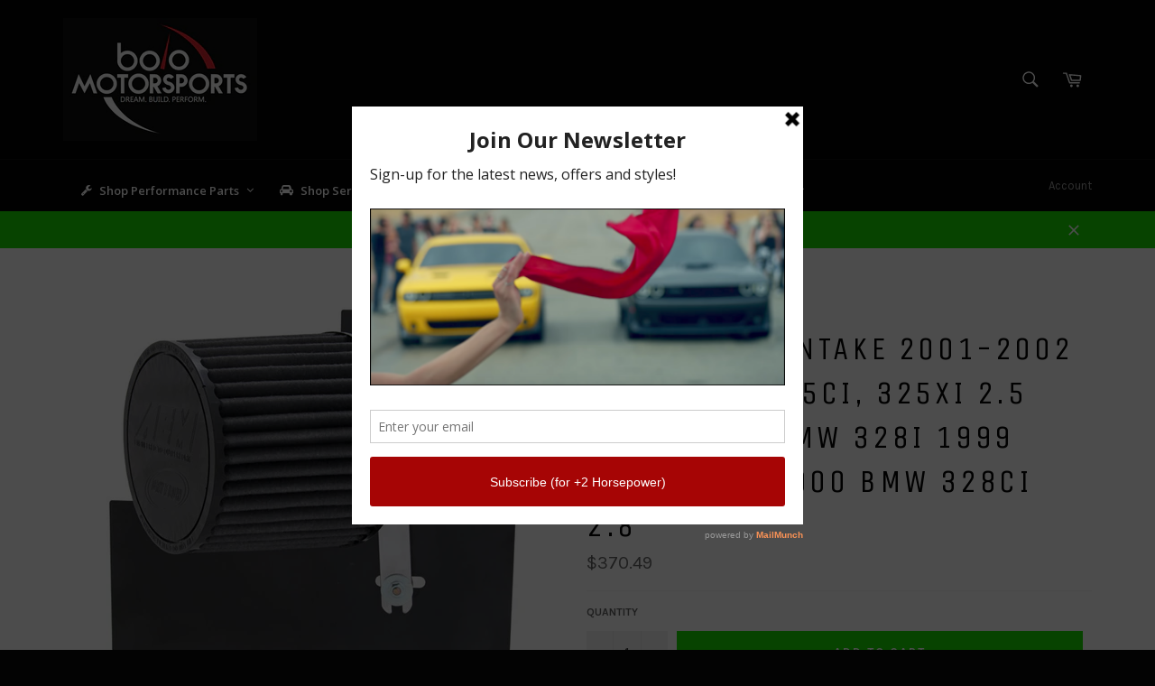

--- FILE ---
content_type: text/html; charset=utf-8
request_url: https://www.bolomotorsports.com/products/aem-shorty-intake-2001-2002-bmw-325i-325ci-325xi-2-5-1999-2000-bmw-328i-1999-bmw-328is-2000-bmw-328ci-2-8
body_size: 49939
content:
<!doctype html>
<!--[if IE 9]> <html class="ie9 no-js" lang="en"> <![endif]-->
<!--[if (gt IE 9)|!(IE)]><!--> <html class="no-js" lang="en"> <!--<![endif]-->
<head>

  <meta charset="utf-8">
  <meta http-equiv="X-UA-Compatible" content="IE=edge,chrome=1">
  <meta name="viewport" content="width=device-width,initial-scale=1">
  <meta name="theme-color" content="#030303">

  
    <link rel="shortcut icon" href="//www.bolomotorsports.com/cdn/shop/files/Bolo_Logo_-_Black_and_Red_bfd4775a-4ddb-4972-bdac-ec1726bd2beb_32x32.png?v=1613154703" type="image/png">
  

  <link rel="canonical" href="https://www.bolomotorsports.com/products/aem-shorty-intake-2001-2002-bmw-325i-325ci-325xi-2-5-1999-2000-bmw-328i-1999-bmw-328is-2000-bmw-328ci-2-8">
  <title>
  AEM Shorty Intake 2001-2002 BMW 325i, 325Ci, 325Xi 2.5 1999-2000 BMW 3 &ndash; Bolo Motorsports
  </title>

  
    <meta name="description" content="AEM Shorty Intake 2001-2002 BMW 325i , 325Ci, 325Xi 2.5 1999-2000 BMW 328i 1999 BMW 328iS 2000 BMW 328Ci 2.8">
  

  <!-- /snippets/social-meta-tags.liquid --><meta property="og:site_name" content="Bolo Motorsports">
<meta property="og:url" content="https://www.bolomotorsports.com/products/aem-shorty-intake-2001-2002-bmw-325i-325ci-325xi-2-5-1999-2000-bmw-328i-1999-bmw-328is-2000-bmw-328ci-2-8">
<meta property="og:title" content="AEM Shorty Intake 2001-2002 BMW 325i, 325Ci, 325Xi 2.5 1999-2000 BMW 328i 1999 BMW 328iS 2000 BMW 328Ci 2.8">
<meta property="og:type" content="product">
<meta property="og:description" content="AEM Shorty Intake 2001-2002 BMW 325i , 325Ci, 325Xi 2.5 1999-2000 BMW 328i 1999 BMW 328iS 2000 BMW 328Ci 2.8"><meta property="og:price:amount" content="370.49">
  <meta property="og:price:currency" content="USD"><meta property="og:image" content="http://www.bolomotorsports.com/cdn/shop/products/6f36570659034a806ab0545daddeb5b7_1024x1024.jpg?v=1571439138">
<meta property="og:image:secure_url" content="https://www.bolomotorsports.com/cdn/shop/products/6f36570659034a806ab0545daddeb5b7_1024x1024.jpg?v=1571439138">

<meta name="twitter:site" content="@BoloMotorsports">
<meta name="twitter:card" content="summary_large_image">
<meta name="twitter:title" content="AEM Shorty Intake 2001-2002 BMW 325i, 325Ci, 325Xi 2.5 1999-2000 BMW 328i 1999 BMW 328iS 2000 BMW 328Ci 2.8">
<meta name="twitter:description" content="AEM Shorty Intake 2001-2002 BMW 325i , 325Ci, 325Xi 2.5 1999-2000 BMW 328i 1999 BMW 328iS 2000 BMW 328Ci 2.8">


  <script>
    document.documentElement.className = document.documentElement.className.replace('no-js', 'js');
  </script>

  <link href="//www.bolomotorsports.com/cdn/shop/t/8/assets/theme.scss.css?v=116297646612112871121674755466" rel="stylesheet" type="text/css" media="all" />
  
  
  
  <link href="//fonts.googleapis.com/css?family=Karla:400,700" rel="stylesheet" type="text/css" media="all" />


  
    
    
    <link href="//fonts.googleapis.com/css?family=Unica+One:400,700" rel="stylesheet" type="text/css" media="all" />
  



  <script>
    window.theme = window.theme || {};

    theme.strings = {
      stockAvailable: "1 available",
      addToCart: "Add to Cart",
      soldOut: "Sold Out",
      unavailable: "Unavailable",
      noStockAvailable: "The item could not be added to your cart because there are not enough in stock.",
      willNotShipUntil: "Will not ship until [date]",
      willBeInStockAfter: "Will be in stock after [date]",
      totalCartDiscount: "You're saving [savings]"
    };
  </script>

  

  <!--[if (gt IE 9)|!(IE)]><!--><script src="//www.bolomotorsports.com/cdn/shop/t/8/assets/vendor.js?v=106113801271224781871632708595" defer="defer"></script><!--<![endif]-->
  <!--[if lt IE 9]><script src="//www.bolomotorsports.com/cdn/shop/t/8/assets/vendor.js?v=106113801271224781871632708595"></script><![endif]-->

  
    <script>
      window.theme = window.theme || {};
      theme.moneyFormat = "${{amount}}";
    </script>
  

  <!--[if (gt IE 9)|!(IE)]><!--><script src="//www.bolomotorsports.com/cdn/shop/t/8/assets/theme.js?v=60391446684648205121632708590" defer="defer"></script><!--<![endif]-->
  <!--[if lte IE 9]><script src="//www.bolomotorsports.com/cdn/shop/t/8/assets/theme.js?v=60391446684648205121632708590"></script><![endif]-->

  <!-- "snippets/buddha-megamenu-before.liquid" was not rendered, the associated app was uninstalled -->
  <!-- "snippets/buddha-megamenu.liquid" was not rendered, the associated app was uninstalled -->
  
<link href="//www.bolomotorsports.com/cdn/shop/t/8/assets/v3globomenu.css?v=130856389722443128111632708593" rel="stylesheet" type="text/css" media="all">
<script>
  var MenuApp = {
    shop 	: 'bolo-motorsports.myshopify.com',
    menu	: "main-menu",
    themeId	: 775,
    menuClass	: 'globomenu-store-775 globomenu globomenu-main globomenu-horizontal globomenu-transition-shift globomenu-items-align-left globomenu-sub-indicators  globomenu-trigger-hover globomenu-responsive globomenu-responsive-collapse ',
    mobileBtn	: '<a class="globomenu-responsive-toggle-775 globomenu-responsive-toggle globomenu-responsive-toggle-content-align-left"><i class="fa fa-bars"></i>Menu</a>',
    linkLists	: {
      
        'main-menu':{
		  title : "Header Menu",
    	  items : ["/","/","/","/blogs/bolo-gaming-esports","/pages/contact"],
    	  names : ["Shop Parts & Accessories","Shop Lifestyle Gear","Bolo Services","LookOut Blog","Contact"]
      	},
      
        'footer':{
		  title : "About us",
    	  items : ["/pages/about-us","/pages/our-products-services","/pages/community-service","/blogs/news","/blogs/news"],
    	  names : ["Our Story","Our Products & Services","Community Service","News","Press"]
      	},
      
        'faq':{
		  title : "FAQ",
    	  items : ["/pages/shipping-policy","/pages/privacy-policy","/pages/return-policy","/pages/environmental-policy","/pages/terms-of-service"],
    	  names : ["Shipping Policy","Privacy Policy","Return Policy","Environmental Policy","Terms of Service"]
      	},
      
        'shop-performance-favorites-footer':{
		  title : "Shop Favorites",
    	  items : ["/collections/shop-by-mustang","/collections/shop-by-camaro","/collections/shop-by-mopar","/collections/shop-by-wrx","/collections/led-hid-lighting"],
    	  names : ["Shop by Mustang","Shop by Camaro ","Shop by Mopar","Shop by WRX","LED/HID Lighting"]
      	},
      
        'shop-brand-loyalty':{
		  title : "Shop Brand Loyalty",
    	  items : ["/","/","/","/"],
    	  names : ["Ford","Chevy","Dodge","Subaru"]
      	},
      
        'teambolo-car-club':{
		  title : "TeamBolo Car Club",
    	  items : ["/collections/air-filter-cleaning-kits","/collections/aem-cold-air-intake-bypass-valves","/collections/injen-intercooler-piping-kits"],
    	  names : ["Shirts","Hats","Face Mask"]
      	},
      
        'shop-parts-accessories':{
		  title : "Shop Parts & Accessories ",
    	  items : ["/collections/air-filter-cleaning-kits","/","/","/","/","/","/","/","/","/","/","/","/","/"],
    	  names : ["Air Intakes, Air/Fuel Delivery","Exhausts & Cats","Floor Mats/Cargo Mats","Headers & Header Wrap","Heat Shielding","Ignition","Lighting","Methanol Injection","Nitrous Oxide","Neon & LED Car Lights","Power Tuners/Chips","Suspension Upgrades","Truck Bed Tonneau Covers","Truck Bed Accessories"]
      	},
      
        'air-intakes-air-fuel-delivery':{
		  title : "Air Intakes, Air/Fuel Delivery",
    	  items : ["/","/collections/injen-hydroshield-pre-filters","/collections/air-filter-cleaning-kits","/collections/injen-intercooler-piping-kits"],
    	  names : ["Cold Air Intake Systems ","Injen HydroShield Pre-Filters  ","Air Filter Cleaning Kits","Injen Intercooler Piping, Up/Down Pipes"]
      	},
      
        'exhausts-and-cats':{
		  title : "Exhausts and Cats",
    	  items : ["/","/","/","/","/","/","/","/","/","/","/","/","/collections/gibson-performance-metal-mulisha-exhaust-tips","/","/collections/pacesetter-exhaust-tips"],
    	  names : ["Corsa Performance Exhaust ","DC Sports Exhaust Systems ","Gibson Performance Metal Mulisha Exhaust Systems","Gibson Performance Exhaust Systems","Gibson Super Truck Dual Tip Side Exit Exhaust Systems","Gibson Performance Exhaust Systems and Headers for Motorcycles UTVs and ATVs","PaceSetter Performance Exhaust Systems","PaceSetter Catted Exhaust Manifolds","PaceSetter Catalytic Converters","Roush Performance Exhaust Systems","Volant Performance Exhaust Systems","Gibson Exhaust Tips - Black","Gibson Performance Metal Mulisha Exhaust Tips","Gibson Stainless Steel Exhaust Tips","PaceSetter Exhaust Tips"]
      	},
      
        'floor-mats-cargo-mats':{
		  title : "Floor Mats/Cargo Mats",
    	  items : ["/","/","/","/"],
    	  names : ["Xact Contour All Weather Floor Liners by Husky","Husky Liners All Weather Floor Mats / Liners","Husky Heavy Duty Floor Mats","Lloyd Floor Mats"]
      	},
      
        'headers-header-wrap':{
		  title : "Headers & Header Wrap",
    	  items : ["/","/","/","/","/","/"],
    	  names : ["DC Sports Headers","DC Sports Long Tube Race Headers","Dynatech Headers and Exhaust","Gibson Performance Headers","PaceSetter Performance Headers","Exhaust and Header Wraps"]
      	},
      
        'heat-shielding':{
		  title : "Heat Shielding",
    	  items : ["/","/collections","/","/","/collections","/collections","/collections","/","/collections","/","/collections","/"],
    	  names : ["HP Armor Heat Shielding by Heatshield Products","Thermo-Tec Battery Insulator / Heat Barrier","Cold Air Intake Heat Shield by Heatshield Products","Exhaust and Header Wraps","Injen Intake Heat Shields","Spark Plug Boot Heat Shields","Lava Shield Adhesive Backed Heat Shield Mat by Heatshield Products","HP Mats Adhesive Backed Heat Shields by Heatshield Products","Starter Heat Shields","Heat Shielding Tapes","Turbo Heat Shield and Turbo Heat Jackets","Thermo-Tec Adhesive Backed Heat Barrier"]
      	},
      
        'ignition':{
		  title : "Ignition",
    	  items : ["/","/","/","/"],
    	  names : ["Nology Hotwires Spark Plug Wires for Cars and Trucks","Zex Spark Plugs for Nitrous / Turbo / Racing","Nology PowerCore Ignition Coil Amplifier ","Shift Knobs"]
      	},
      
        'lighting':{
		  title : "Lighting",
    	  items : ["/","/","/","/","/","/","/","/","/","/","/","/"],
    	  names : ["Headlight Bulbs","Headlight Assemblies","Tail Lights","LED Dome Lights","LED Replacement Bulbs","Oracle Headlight and Foglight Halo Light Kits","Fog Lights and Driving Lights","Neon and LED Car Lights","Strobe Lights","Third Brake Lights","Truck Cab Roof Lights","Tailgate Light Bars and Side Bars"]
      	},
      
        'methanol-injection':{
		  title : "Methanol Injection",
    	  items : ["/","/collections","/collections"],
    	  names : ["Snow Performance Methanol Injection Kits for DIESEL Vehicles","Snow Performance Methanol Injection Kits for GAS Vehicles","Snow Performance Methanol Injection ACCESSORIES"]
      	},
      
        'nitrous-oxide':{
		  title : "Nitrous Oxide",
    	  items : ["/","/collections","/","/","/","/","/"],
    	  names : ["Zex Complete Nitrous Oxide Systems","Zex Purge Kits","Zex Nitrous Accessories","Zex Nitrous Replacement Parts and Spare Parts","Zex Spark Plugs for Nitrous / Turbo / Racing","Zex Inline Fuel Pump Booster Kit","Zex Nitrous Bottles"]
      	},
      
        'neon-led-car-lights':{
		  title : "Neon & LED Car Lights",
    	  items : ["/collections","/","/collections","/collections","/","/","/","/","/"],
    	  names : ["Undercar Neon Kits","Oracle Headlight and Foglight Halo Light Kits","LED Vehicle Interior Lighting by Oracle","Head Light Strobe Kits","Interior Strobe Lights","Neon and LED Accent Bars","Oracle Lighting","Plasmaglow Neon and LED Car Lights","StreetGlow Neon and LED Auto Lighting"]
      	},
      
        'power-tuners-chips':{
		  title : "Power Tuners/Chips",
    	  items : ["/","/","/","/"],
    	  names : ["Bully Dog Tuners","DiabloSport InTune i2 Flash Tuner/Programmer","DiabloSport Trinity Tuner/Monitor","DiabloSport Power Pucks"]
      	},
      
        'suspension-upgrades':{
		  title : "Suspension Upgrades",
    	  items : ["/","/","/","/","/","/","/"],
    	  names : ["Air Lift Suspension","B&G Lowering Springs and Suspension Systems","CST Performance Suspension Lift Kits for Trucks/SUVs","DC Sports Strut Tower Bars","Ready Lift Suspension Leveling Kits and Lift Kits for Trucks/SUVs","RevTek Suspension","Traxda Lifting and Leveling Kits"]
      	},
      
        'truck-bed-tonneau-covers':{
		  title : "Truck Bed Tonneau Covers",
    	  items : ["/","/","/","/","/","/","/","/"],
    	  names : ["Bed X-Tender Flipping Truck Bed Extender by AMP Research","BedRug Truck Bed Liners","BedTred Ultra Complete Truck Bed Liner by BedRug","BedRug Truck Bed Mat","BedSlide Truck Bed Slides / Sliding Cargo Drawers","TrekStep (Rear Mount) by Bestop","BOLT Lock","Pop and Lock Tailgate Locks"]
      	},
      
        'truck-bed-accessories':{
		  title : "Truck Bed Accessories",
    	  items : ["/","/","/","/","/","/","/","/"],
    	  names : ["Roll-Up Style Tonneau Covers","Folding Tonneau Covers","Hinged Tonneau Covers","Bak Industries Tonneau Covers","Extang Truck Bed Covers / Tonneau Covers","Truxedo Roll-Up Tonneau Covers / Truck Bed Covers","UnderCover Truck Bed Covers","B-Light BP - Battery Powered LED Truck Bed Lighting Systems"]
      	},
      
        'cold-air-intake-systems':{
		  title : "Cold Air Intake Systems",
    	  items : ["/","/","/","/","/","/","/","/","/","/","/collections/injen-hydroshield-pre-filters","/collections/aem-cold-air-intake-bypass-valves"],
    	  names : ["AEM Air Intake Systems","Bully Dog Air Intake Systems","Corsa Performance Cold Air Intake Systems","DC Sports Air Intake Systems","Injen Air Intakes for Cars, Trucks, and Suvs","K&N Air Intake Systems","Roush Performance Cold Air Intakes","Takeda Air Intakes","Volant Cold Air Intakes","Cold Air Intake Heat Shield","Injen HydroShield Pre-Filters","AEM Cold Air Intake Bypass Valves"]
      	},
      
        'aem-air-intake-systems':{
		  title : "AEM Air Intake Systems",
    	  items : ["/products/aem-air-filter-cleaning-kit-spray-bottle-32oz","/collections/aem-pre-filters","/collections/aem-cold-air-intake-bypass-valves","/collections/aem-exhaust-systems","/","/","/","/","/","/","/","/","/","/","/","/","/","/","/","/","/","/","/","/","/","/","/","/","/","/","/","/","/","/"],
    	  names : ["AEM Air Filter Cleaning Kit ","AEM Pre-Filters","AEM Cold Air Intake Bypass Valves","AEM Exhaust Systems","AEM Air Intake Systems for Acura","AEM Air Intake Systems for Audi","AEM Air Intake Systems for BMW","AEM Air Intake Systems for Cadillac","AEM Air Intake Systems for Chevrolet and GMC","AEM Air Intake Systems for Chrysler","AEM Air Intake Systems for Dodge","AEM Air Intake Systems for Ford","AEM Air Intake Systems For Honda","AEM Air Intake Systems for Hummer","AEM Air Intake Systems for Hyundai","AEM Air Intake Systems for Infiniti","AEM Air Intake Systems for Isuzu","AEM Air Intake Systems for Jeep","AEM Air Intakes for Kia","AEM Air Intake Systems for Lexus","AEM Air Intake Systems for Lincoln","AEM Air Intake Systems for Mazda","AEM Air Intake Systems for Mercedes Benz","AEM Air Intake Systems for Mercury","AEM Air Intake Systems for Mitsubishi","AEM Air Intake Systems for Nissan","AEM Air Intake Systems for Pontiac","AEM Air Intake Systems for Saab","AEM Air Intake Systems for Saturn","AEM Air Intake Systems for Scion","AEM Air Intake Systems for Subaru","AEM Air Intake Systems for Toyota","AEM Air Intakes for Volkswagen","AEM Strut Tower Bars"]
      	},
      
        'bully-dog-air-intake-systems':{
		  title : "Bully Dog Air Intake Systems",
    	  items : ["/","/","/","/","/"],
    	  names : ["Bully Dog Performance Air Intake Systems for Chevrolet","Bully Dog Performance Air Intake Systems for Dodge","Bully Dog Performance Air Intake Systems for Ford","Bully Dog Performance Air Intake Systems for Nissan","Bully Dog Performance Air Intake Systems for Toyota"]
      	},
      
        'corsa-performance-cold-air-intake-systems':{
		  title : "Corsa Performance Cold Air Intake Systems",
    	  items : ["/collections/corsa-performance-cold-air-intake-systems-for-cadillac","/","/","/","/","/","/"],
    	  names : ["Corsa Performance Cold Air Intake Systems for Cadillac","Corsa Performance Cold Air Intake Systems for Chevy","Corsa Performance Cold Air Intake Systems for Dodge","Corsa Performance Cold Air Intake Systems for Ford","Corsa Performance Cold Air Intake Systems for Jeep","Corsa Performance Cold Air Intake Systems for Scion","Corsa Performance Cold Air Intake Systems for Subaru"]
      	},
      
        'dc-sports-air-intake-systems':{
		  title : "DC Sports Air Intake Systems",
    	  items : ["/","/","/","/","/","/","/","/","/","/","/","/","/"],
    	  names : ["DC Sports Air Intake Systems for Acura","DC Sports Air Intake Systems for Chevy","DC Sports Air Intake Systems for Dodge","DC Sports Air Intake Systems for Honda","DC Sports Air Intake Systems for Hyundai","DC Sports Air Intake Systems for Infiniti","DC Sports Air Intake Systems for Lexus","DC Sports Air Intake Systems for Mazda","DC Sports Air Intake Systems for Mitsubishi","DC Sports Air Intake Systems for Nissan","DC Sports Air Intake Systems for Scion","DC Sports Air Intake Systems for Subaru","DC Sports Air Intake Systems for Toyota"]
      	},
      
        'injen-air-intakes-for-cars-trucks-and-suvs':{
		  title : "Injen Air Intakes for Cars, Trucks, and Suvs",
    	  items : ["/","/","/","/products/injen-air-filter-cleaning-kit-injen-filter-recharge-kit","/","/"],
    	  names : ["Injen Air Intake Systems for Cars","Injen PowerFlow Air Intakes for Trucks and SUVs","Injen Evolution Air Intake Systems","Injen Air Filter Cleaning Kit ","Injen Replacement Air Filters - Injen / Amsoil DRY Filters","Polaris Slingshot (2.4 Models) Injen Short Ram Intake"]
      	},
      
        'k-n-air-intake-systems':{
		  title : "K&N Air Intake Systems",
    	  items : ["/","/","/","/","/","/","/","/","/","/","/","/","/","/","/","/","/","/","/","/","/","/","/","/","/","/","/","/","/","/","/","/","/","/","/","/","/","/","/","/","/","/","/"],
    	  names : ["K&N Air Intake Systems for Acura","K&N Air Intake Systems for Alfa Romeo","K&N Air Intake Systems for Audi","K&N Air Intake Systems for BMW","K&N Air Intake Systems for Buick","K&N Air Intake Systems for Cadillac","K&N Air Intake Systems for Chevrolet","K&N Air Intake Systems for Chrysler","K&N Air Intake Systems for Citroen","K&N Air Intakes for Dodge","K&N Air Intake Systems for Fiat","K&N Air Intakes for Ford","K&N Air Intake Systems for GMC","K&N Air Intake Systems for Harley Davidson","K&N Air Intake Systems for Honda","K&N Air Intake Systems for Hummer","K&N Air Intake Systems for Hyundai","K&N Air Intake Systems for Infiniti","K&N Air Intake Systems for Jeep","K&N Air Intake Systems for Kia","K&N Air Intake Systems for Land Rover","K&N Air Intake Systems for Lexus","K&N Air Intake Systems for Lincoln","K&N Air Intake Systems for Lotus","K&N Air Intake Systems for Mazda","K&N Air Intake Systems for Mercury","K&N Air Intake Systems for Mini","K&N Air Intake Systems for Mitsubishi","K&N Air Intake Systems for Nissan","K&N Air Intake Systems for Opel","K&N Air Intake Systems for Peugot","K&N Air Intake Systems for Polaris","K&N Air Intake Systems for Pontiac","K&N Air Intake Systems for Porsche","K&N Air Intake Systems for Renault","K&N Air Intake Systems for Saturn","K&N Air Intake Systems for Scion","K&N Air Intake Systems for Subaru","K&N Air Intake Systems for Toyota","K&N Air Intake Systems for Vauxhall","K&N Air Intake Systems for Volvo","K&N Air Intake Systems for Yamaha","K&N Air Intake Systems for Kawasaki"]
      	},
      
        'roush-performance-cold-air-intakes':{
		  title : "Roush Performance Cold Air Intakes",
    	  items : ["/","/","/","/","/"],
    	  names : ["Roush Performance Cold Air Intakes for Ford F-150","Roush Performance Cold Air Intakes for Ford F-250 F-350","Roush Performance Cold Air Intakes for Ford Mustang","Roush Performance Cold Air Intakes for Ford Focus","Roush Performance Cold Air Intakes for Ford Edge, Ford Taurus SHO, Lincoln "]
      	},
      
        'takeda-air-intakes':{
		  title : "Takeda Air Intakes",
    	  items : ["/","/","/","/","/","/","/","/","/","/","/","/","/","/","/","/"],
    	  names : ["Takeda Intakes for Acura","Takeda Intakes for Chevy","Takeda Intakes for Dodge","Takeda Intakes for Ford","Takeda Intakes for Honda","Takeda Intakes for Infiniti","Takeda Intakes for Kia","Takeda Intakes for Lexus","Takeda Intakes for Mitsubishi","Takeda Intakes for Nissan","Takeda Intakes for Scion","Takeda Intakes for Subaru","Takeda Intakes for Toyota","Takeda Intakes for Volkswagen","Takeda Air Intake Replacement Filters","Takeda Air Intake Pre-Filters "]
      	},
      
        'volant-cold-air-intakes':{
		  title : "Volant Cold Air Intakes",
    	  items : ["/","/","/","/","/products/volant-air-filter-cleaning-kit","/","/","/","/","/"],
    	  names : ["Volant Cold Air Intake Systems","Volant PowerCore Cold Air Intake Systems (Dry Filter)","Volant Performance Ram Air Scoops","Vortice by Volant Throttle Body Spacers","Volant Air Filter Cleaning Kit","Volant Replacement Air Filters (Oiled Type)","Volant PowerCore DRY Replacement Air Filters","Volant Pre-Filters","Replacement Screws with Rubber Washers for Volant Intake","Volant Performance Exhaust Systems"]
      	},
      
        'corsa-performance-exhaust':{
		  title : "Corsa Performance Exhaust ",
    	  items : ["/","/","/","/","/","/","/","/","/","/","/","/","/","/","/","/"],
    	  names : ["dB Exhaust Systems by Corsa Performance","Corsa Performance Cold Air Intake Systems","Corsa Performance Exhaust for Audi","Corsa Performance Exhaust Systems for BMW","Corsa Performance Exhaust Systems for Cadillac","Corsa Performance Exhaust Systems for Chevy and GMC","Corsa Performance Exhaust Systems for Dodge","Corsa Performance Exhaust Systems for Ford","Corsa Performance Exhaust Systems for Hummer","Corsa Performance Exhaust Systems for Jeep","Corsa Performance Exhaust Systems for Jeep","Corsa Performance Exhaust Systems for Nissan","Corsa Performance Exhaust Systems for Pontiac","Corsa Performance Exhaust Systems for Subaru","Corsa Performance Exhaust Systems for Toyota","Corsa Performance Exhaust for VW"]
      	},
      
        'dc-sports-exhaust-systems':{
		  title : "DC Sports Exhaust Systems ",
    	  items : ["/","/","/","/","/","/","/","/","/","/","/","/","/","/"],
    	  names : ["DC Sports Exhaust Systems for Acura","DC Sports Exhaust Systems for Chevy","DC Sports Exhaust Systems for Dodge","DC Sports Exhaust Systems for Honda","DC Sports Exhaust Systems for Hyundai","DC Sports Exhaust Systems for Mitsubishi","DC Sports Exhaust Systems for Nissan","DC Sports Exhaust Systems for Pontiac","DC Sports Exhaust Systems for Scion","DC Sports Exhaust Systems for Saab","DC Sports Exhaust Systems for Subaru","DC Sports Exhaust Systems for Toyota","DC Sports Exhaust Systems for Volkswagen","DC Sports Universal Mufflers & Silencers"]
      	},
      
        'gibson-performance-metal-mulisha-exhaust-systems':{
		  title : "Gibson Performance Metal Mulisha Exhaust Systems",
    	  items : ["/","/","/","/","/","/","/"],
    	  names : ["Gibson Performance Metal Mulisha Exhaust Systems for Chevy and GMC","Gibson Performance Metal Mulisha Exhaust Systems for Chevy and Dodge","Gibson Performance Metal Mulisha Exhaust Systems for Chevy and Ford","Gibson Performance Metal Mulisha Exhaust Systems for Chevy and Jeep","Gibson Performance Metal Mulisha Exhaust Systems for Chevy and Nissan","Gibson Performance Metal Mulisha Exhaust Systems for Chevy and Toyota","Gibson Performance Metal Mulisha Exhaust Tips"]
      	},
      
        'gibson-performance-exhaust-systems':{
		  title : "Gibson Performance Exhaust Systems",
    	  items : ["/","/","/","/","/","/","/","/","/"],
    	  names : ["Gibson Performance Exhaust Systems for Cadillac","Gibson Performance Exhaust Systems for GMC","Gibson Performance Exhaust Systems for Dodge","Gibson Performance Exhaust Systems for Ford","Gibson Performance Exhaust Systems for Honda","Gibson Performance Exhaust Systems for Jeep","Gibson Performance Exhaust Systems for Nissan","Gibson Performance Exhaust Systems for Pontiac","Gibson Performance Exhaust Systems for Toyota"]
      	},
      
        'gibson-super-truck-dual-tip-side-exit-exhaust-systems':{
		  title : "Gibson Super Truck Dual Tip Side Exit Exhaust Systems",
    	  items : ["/","/","/"],
    	  names : ["Gibson Super Truck Dual Tip Side Exit Exhaust Systems for Chevy and GMC","Gibson Super Truck Dual Tip Side Exit Exhaust Systems for Dodge","Gibson Super Truck Dual Tip Side Exit Exhaust Systems for Ford"]
      	},
      
        'gibson-performance-exhaust-systems-and-headers-for-motorcycles-utvs-and-atvs':{
		  title : "Gibson Performance Exhaust Systems and Headers for Motorcycles UTVs and ATVs",
    	  items : ["/","/","/","/"],
    	  names : ["Gibson Performance Exhaust Systems and Headers for Kawasaki","Gibson Performance Exhaust Systems and Headers for Polaris","Gibson Performance Exhaust Systems and Headers for Yamaha","Gibson Performance Exhaust Systems and Headers for Can-Am"]
      	},
      
        'pacesetter-performance-exhaust-systems':{
		  title : "PaceSetter Performance Exhaust Systems",
    	  items : ["/","/","/","/","/","/","/","/","/","/","/","/","/","/"],
    	  names : ["PaceSetter Exhaust Systems for Austin Healy","PaceSetter Exhaust Systems for Chevy","zPaceSetter Exhaust Systems for Dodge","PaceSetter Exhaust Systems for Honda","PaceSetter Exhaust Systems for Jeep","PaceSetter Exhaust Systems for MG","PaceSetter Exhaust Systems for Mini","PaceSetter Exhaust Systems for Nissan","PaceSetter Exhaust Systems for Oldsmobile","PaceSetter Exhaust Systems for Pontiac","PaceSetter Exhaust Systems for Saturn","PaceSetter Exhaust Systems for Toyota","PaceSetter Exhaust Systems for Triumph","PaceSetter Exhaust Systems for VW Volkswagen"]
      	},
      
        'pacesetter-catted-exhaust-manifolds':{
		  title : "Pacesetter Catted Exhaust Manifolds",
    	  items : ["/","/","/","/","/","/","/","/","/","/","/","/","/","/","/","/","/"],
    	  names : ["Pacesetter Catted Exhaust Manifolds for BMW","Pacesetter Catted Exhaust Manifolds for Chevy","Pacesetter Catted Exhaust Manifolds for Ford","Pacesetter Catted Exhaust Manifolds for Honda","Pacesetter Catted Exhaust Manifolds for Hyundai","Pacesetter Catted Exhaust Manifolds for Jeep","Pacesetter Catted Exhaust Manifolds for Kia","Pacesetter Catted Exhaust Manifolds for Lexus","Pacesetter Catted Exhaust Manifolds for Mazda","Pacesetter Catted Exhaust Manifolds for Mini","Pacesetter Catted Exhaust Manifolds for Mitsubishi","Pacesetter Catted Exhaust Manifolds for Nissan","Pacesetter Catted Exhaust Manifolds for Saturn","Pacesetter Catted Exhaust Manifolds for Subaru","Pacesetter Catted Exhaust Manifolds for Suzuki","Pacesetter Catted Exhaust Manifolds for Toyota","Pacesetter Catted Exhaust Manifolds for Volvo"]
      	},
      
        'pacesetter-catalytic-converters':{
		  title : "Pacesetter Catalytic Converters",
    	  items : ["/","/","/","/","/","/","/","/","/","/","/","/","/"],
    	  names : ["Pacesetter Catalytic Converters for Chevy / GMC","Pacesetter Catalytic Converters for Chrysler and Dodge","Pacesetter Catalytic Converters for Ford","Pacesetter Catalytic Converters for Honda","Pacesetter Catalytic Converters for Hyundai / Kia","Pacesetter Catalytic Converters for Jeep","Pacesetter Catalytic Converters for Mitsubishi","Pacesetter Catalytic Converters for Nissan","Pacesetter Catalytic Converters for Subaru","Pacesetter Catalytic Converters for Toyota / Lexus","Pacesetter Catalytic Converters for VW","Pacesetter Catalytic Converters for Volvo","Pacesetter Catalytic Converters - UNIVERSAL FIT"]
      	},
      
        'roush-performance-exhaust-systems':{
		  title : "Roush Performance Exhaust Systems",
    	  items : ["/","/","/","/","/"],
    	  names : ["Roush Performance Exhaust Systems for Ford F-150","Roush Performance Exhaust Systems for 2012-2014 Ford Focus","Roush Performance Exhaust Systems for 2005-2010 Ford Mustang","Roush Performance Exhaust Systems for 2011-2014 Ford Mustang","Roush Performance Exhaust Systems for 2015-2017 Ford Mustang"]
      	},
      
        'volant-performance-exhaust-systems':{
		  title : "Volant Performance Exhaust Systems",
    	  items : ["/collections/volant-performance-exhaust-systems-for-chevy-and-gmc","/collections/volant-performance-exhaust-systems-for-dodge","/collections/volant-performance-exhaust-systems-for-ford","/collections/volant-performance-exhaust-systems-for-jeep","/collections/volant-performance-exhaust-systems-for-toyota"],
    	  names : ["Volant Performance Exhaust Systems for Chevy and GMC","Volant Performance Exhaust Systems for Dodge","Volant Performance Exhaust Systems for Ford","Volant Performance Exhaust Systems for Jeep","Volant Performance Exhaust Systems for Toyota"]
      	},
      
        'gibson-exhaust-tips-black':{
		  title : "Gibson Exhaust Tips - Black",
    	  items : ["/","/","/","/","/","/","/"],
    	  names : ["2.25\" Inlet Gibson Exhaust Tips- Black","2.50\" Inlet Gibson Exhaust Tips- Black","2.75\" Inlet Gibson Exhaust Tips- Black","3.00\" Inlet Gibson Exhaust Tips- Black","3.50\" Inlet Gibson Exhaust Tips- Black","4.00\" Inlet Gibson Exhaust Tips- Black","5.00\" Inlet Gibson Exhaust Tips- Black"]
      	},
      
        'gibson-stainless-steel-exhaust-tips':{
		  title : "Gibson Stainless Steel Exhaust Tips",
    	  items : ["/collections/gibson-stainless-steel-exhaust-tip-1-50","/collections/gibson-stainless-steel-exhaust-tip-2-25","/collections/gibson-stainless-steel-exhaust-tip-2-50","/collections/gibson-stainless-steel-exhaust-tip-2-75","/collections/gibson-stainless-steel-exhaust-tip-2-26","/collections/gibson-stainless-steel-exhaust-tip-3-50","/collections/gibson-stainless-steel-exhaust-tip-4-00"],
    	  names : ["1.50\" Inlet Gibson Exhaust Tips","2.25\" Inlet Gibson Exhaust Tips","2.50\" Inlet Gibson Exhaust Tips","2.75\" Inlet Gibson Exhaust Tips","3.00\" Inlet Gibson Exhaust Tips","3.50\" Inlet Gibson Exhaust Tips","4.00\" Inlet Gibson Exhaust Tips"]
      	},
      
        'xact-contour-all-weather-floor-liners-by-husky':{
		  title : "Xact Contour All Weather Floor Liners by Husky",
    	  items : ["/","/","/","/","/"],
    	  names : ["Xact Contour All Weather Floor Liners by Husky for Chevy and GMC","Xact Contour All Weather Floor Liners by Husky for Dodge","Xact Contour All Weather Floor Liners by Husky for Ford","Xact Contour All Weather Floor Liners by Husky for Jeep","Xact Contour All Weather Floor Liners by Husky for Toyota"]
      	},
      
        'husky-liners-all-weather-floor-mats-liners':{
		  title : "Husky Liners All Weather Floor Mats / Liners",
    	  items : ["/","/","/","/","/","/","/","/","/","/","/","/","/","/","/","/","/","/","/","/","/","/","/","/","/"],
    	  names : ["Husky Liners All Weather Floor Mats / Liners for Acura","Husky Liners All Weather Floor Mats / Liners for Audi","Husky Liners All Weather Floor Mats / Liners for Buick","Husky Liners All Weather Floor Mats / Liners for Cadillac","Husky Liners All Weather Floor Mats / Liners for Chevy and GMC","Husky Liners All Weather Floor Mats / Liners for Chrysler and Dodge","Husky Liners All Weather Floor Mats / Liners for Ford and Mercury","Husky Liners All Weather Floor Mats / Liners for Honda","Husky Liners All Weather Floor Mats / Liners for Hummer","Husky Liners All Weather Floor Mats / Liners for Hyundai","Husky Liners All Weather Floor Mats / Liners for Infiniti","Husky Liners All Weather Floor Mats / Liners for Jeep","Husky Liners All Weather Floor Mats / Liners for Kia","Husky Liners All Weather Floor Mats / Liners for Lexus","Husky Liners All Weather Floor Mats / Liners for Lincoln","Husky Liners All Weather Floor Mats / Liners for Mazda","Husky Liners All Weather Floor Mats / Liners for Mercedes","Husky Liners All Weather Floor Mats / Liners for Mitsubishi","Husky Liners All Weather Floor Mats / Liners for Nissan","Husky Liners All Weather Floor Mats / Liners for Pontiac","Husky Liners All Weather Floor Mats / Liners for Subaru","Husky Liners All Weather Floor Mats / Liners for Suzuki","Husky Liners All Weather Floor Mats / Liners for Toyota","Husky Liners All Weather Floor Mats / Liners for VW","Husky Liners All Weather Floor Mats / Liners for Volvo"]
      	},
      
        'husky-heavy-duty-floor-mats':{
		  title : "Husky Heavy Duty Floor Mats",
    	  items : ["/","/","/","/","/","/"],
    	  names : ["Husky Heavy Duty Floor Mats for Acura","Husky Heavy Duty Floor Mats for Chevy and GMC","Husky Heavy Duty Floor Mats for Dodge","Husky Heavy Duty Floor Mats for Ford","Husky Heavy Duty Floor Mats for Nissan","Husky Heavy Duty Floor Mats for Pontiac"]
      	},
      
        'lloyd-floor-mats':{
		  title : "Lloyd Floor Mats",
    	  items : ["/","/","/","/","/","/","/","/"],
    	  names : ["Lloyd Floor Mats for Acura","Lloyd Floor Mats for Cadillac","Lloyd Floor Mats for Chevy","Lloyd Floor Mats for Dodge","Lloyd Floor Mats for Hummer","Lloyd Floor Mats for Jeep","Lloyd Floor Mats for Porsche","Lloyd Floor Mats for Honda"]
      	},
      
        'dc-sports-headers':{
		  title : "DC Sports Headers",
    	  items : ["/","/","/","/","/","/","/","/","/"],
    	  names : ["DC Sports Headers for Acura","DC Sports Headers for Chevy","DC Sports Headers for Honda","DC Sports Headers for Infiniti","DC Sports Headers for Mitsubishi","DC Sports Headers for Nissan","DC Sports Headers for Pontiac","DC Sports Headers for Scion","DC Sports Headers for Toyota"]
      	},
      
        'dc-sports-long-tube-race-headers':{
		  title : "DC Sports Long Tube Race Headers",
    	  items : ["/","/","/","/","/","/"],
    	  names : ["DC Sports Race Headers for Acura","DC Sports Race Headers for Honda","DC Sports Race Headers for Hyundai","DC Sports Race Headers for Mitsubishi","DC Sports Race Headers for Nissan","DC Sports Race Headers for Scion"]
      	},
      
        'dynatech-headers-and-exhaust':{
		  title : "Dynatech Headers and Exhaust",
    	  items : ["/","/","/","/","/","/"],
    	  names : ["Dynatech Headers for Cadillac","Dynatech Headers for Chevy","Dynatech Headers for Dodge","Dynatech Headers for Ford","Dynatech Headers for Hummer","Dynatech Torque Tip Exhaust Tip Inserts"]
      	},
      
        'gibson-performance-headers':{
		  title : "Gibson Performance Headers",
    	  items : ["/","/","/","/","/"],
    	  names : ["Gibson Performance Headers for Chevy","Gibson Performance Headers for Dodge","Gibson Performance Headers for Ford","Gibson Performance Headers for Jeep","Gibson Performance Headers for Toyota"]
      	},
      
        'pacesetter-performance-headers':{
		  title : "PaceSetter Performance Headers",
    	  items : ["/","/","/","/","/","/","/","/","/","/","/","/","/","/","/","/","/","/","/"],
    	  names : ["Pacesetter Performance Headers for Austin Healy","Pacesetter Performance Headers for Cadillac","Pacesetter Performance Headers for Chevy","Pacesetter Performance Headers for Dodge","Pacesetter Performance Headers for Ford","Pacesetter Performance Headers for Honda","Pacesetter Performance Headers for Jeep","Pacesetter Performance Headers for Mazda","Pacesetter Performance Headers for Mercury","Pacesetter Performance Headers for MG","PaceSetter Performance Headers for Mini","Pacesetter Performance Headers for Mitsubishi","Pacesetter Performance Headers for Nissan","Pacesetter Performance Headers for Pontiac","Pacesetter Performance Headers for Saturn","Pacesetter Performance Headers for Suzuki","Pacesetter Performance Headers for Toyota","Pacesetter Performance Headers for Triumph","Pacesetter Performance Headers for VW"]
      	},
      
        'exhaust-and-header-wraps':{
		  title : "Exhaust and Header Wraps",
    	  items : ["/","/","/","/","/","/","/","/","/","/","/","/","/","/pages/how-to-install-exhaust-wrap-header-wrap"],
    	  names : ["Heat Shield Products Standard Neutral Header Wrap / Exhaust Wrap 2000 Degree","Heat Shield Products Standard Black Header Wrap / Exhaust Wrap 2000 Degree","Heatshield Products Inferno Exhaust Wrap 3000 Degrees","Heatshield Products Cobra Skin Exhaust Wrap 2000 Degree","Heatshield Products Lava Wrap Exhaust Wrap 2000 Degree","Heatshield Products Premium Exhaust Wrap 2000 Degree","RED Header and Exhaust Wrap 2000 Degrees","BLUE Header and Exhaust Wrap 2000 Degrees","YELLOW Header and Exhaust Wrap 2000 Degrees","BLACK Header and Exhaust Wrap 2000 Degrees","Thermo-Tec Insulating Exhaust Wraps","Thermo-Tec Header Blankets","Thermo-Tec Snap Straps ","How to Install Exhaust Wrap / Header Wrap"]
      	},
      
        'hp-armor-heat-shielding-by-heatshield-products':{
		  title : "HP Armor Heat Shielding by Heatshield Products",
    	  items : ["/collections","/collections","/collections","/collections","/collections","/collections"],
    	  names : ["1/4\" Thick Heatshield Armor by Heatshield Products","1/2\" Thick HP Armor by Heatshield Products","Heatshield Armor Diesel Particulate Filter (DPF) Heat Shielding Kit by Heatshield Products","HP Sticky Shield Armor Adhesive Backed Heat Shielding","HP Armor Weld Tape by Heatshield Products","Heatshield Thermal Ties"]
      	},
      
        'nology-hotwires-spark-plug-wires-for-cars-and-trucks':{
		  title : "Nology Hotwires Spark Plug Wires for Cars and Trucks",
    	  items : ["/","/","/","/","/","/","/","/","/","/","/","/","/","/","/","/","/","/","/","/","/","/","/","/","/","/","/","/","/","/","/","/","/","/","/","/","/","/","/","/","/","/"],
    	  names : ["Nology Hotwires Spark Plug Wires for Acura","Nology Hotwires Spark Plug Wires for Alfa Romeo","Nology Hotwires Spark Plug Wires for Audi","Nology Hotwires Spark Plug Wires for Austin Healy","Nology Hotwires Spark Plug Wires for BMW","Nology Hotwires Spark Plug wires for Cadillac","Nology Hotwires Spark Plug Wires for Chevrolet Cars","Nology Hotwires Spark Plug Wires for Chevy Trucks and SUVs","Nology Hotwires Spark Plug Wires for Chrysler","Nology Hotwires Spark Plug Wires for Citroen","Nology Hotwires Spark Plug Wires for Delorean","Nology Hotwires Spark Plug Wires for Dodge","Nology Hotwires Spark Plug Wires for Fiat","Nology Hotwires Spark Plug Wires for Ford Cars","Nology Hotwires Spark Plug Wires for Ford Trucks","Nology Hotwires Spark Plug Wires for Geo","Nology Hotwires Spark Plug Wires for Honda","Nology Hotwires Spark Plug Wires for Hummer","Nology Hotwires Spark Plug Wires for Hyundai","Nology Hotwires Spark Plug Wires for Infiniti","Nology Hotwires Spark Plug Wires for Jaguar","Nology Hotwires Spark Plug Wires for Jeep","Nology Hotwires Spark Plug Wires for Lexus","Nology Hotwires Spark Plug Wires for Lotus","Nology Hotwires Spark Plug Wires for Mazda","Nology Hotwires Spark Plug Wires for Mercedes Benz","Nology Hotwires Spark Plug Wires for Mercury","Nology Hotwires Spark Plug Wires for Mini","Nology Hotwires Spark Plug Wires for MG","Nology Hotwires Spark Plug Wires for Mitsubishi","Nology Hotwires Spark Plug Wires Nissan","Nology Hotwires Spark Plug Wires for Opel","Nology Hotwires Spark Plug Wires for Pontiac","Nology Hotwires Spark Plug Wires for Porsche","Nology Hotwires Spark Plug Wires for Saab","Nology Hotwires Spark Plug Wires for Saturn","Nology Hotwires Spark Plug Wires for Scion","Nology Hotwires Spark Plug Wires for Subaru","Nology Hotwires Spark Plug Wires for Suzuki","Nology Hotwires Spark Plug Wires for Toyota","Nology Hotwires Spark Plug Wires for Volkswagen","Nology Hotwires Spark Plug Wires for Volvo"]
      	},
      
        'bully-dog-performance-chips-and-tuners':{
		  title : "Bully Dog Performance Chips and Tuners",
    	  items : ["/collections/all","/","/","/","/","/","/","/","/","/collections/all","/collections/all","/collections/all"],
    	  names : ["BDX Performance Tuner by BullyDog","Bully Dog Performance Electronics for Cadillac","Bully Dog Performance Electronics for Chevy","Bully Dog Performance Electronics for Dodge","Bully Dog Performance Electronics for Ford","Bully Dog Performance Electronics for Infiniti","Bully Dog Performance Electronics for Jeep","Bully Dog Performance Electronics for Nissan","Bully Dog Performance Electronics for Toyota","Bully Dog Enclosed Pyro Probe","BullyDog Sensor Station and Pyrometer Probe Kit for Triple Dog GT and Watchdog","2011-2014 RZR 570 800 and 900 and 2014 Polaris RZR1000 BullyDog PowerSports GT for Polaris"]
      	},
      
        'diablosport-intune-i2-flash-tuner-programmer':{
		  title : "DiabloSport InTune i2 Flash Tuner/Programmer",
    	  items : ["/","/","/","/","/","/","/"],
    	  names : ["Diablosport InTune i2 Flash Tuner / Programmer for Cadillac","Diablosport InTune i2 Flash Tuner / Programmer for Chevy / GMC","Diablosport InTune Flash Tuner / Programmer for Dodge / Chrysler","Diablosport InTune i2 Flash Tuner / Programmer for Ford","Diablosport InTune i2 Flash Tuner / Programmer for Hummer","Diablosport InTune i2 Flash Tuner / Programmer for Jeep","Diablosport InTune i2 Flash Tuner / Programmer for Pontiac"]
      	},
      
        'diablosport-trinity-performance-tuner-and-monitor':{
		  title : "Diablosport Trinity Performance Tuner and Monitor",
    	  items : ["/","/","/","/","/","/","/","/collections/all","/collections/all"],
    	  names : ["Diablosport Trinity for Cadillac","DiabloSport Trinity for Chevy and GMC","DiabloSport Trinity for Dodge and Chrysler","DiabloSport Trinity for Ford","Diablosport Trinity for Hummer","DiabloSport Trinity for Jeep","Diablosport Trinity for Pontiac","EGT Module for Diablosport Trinity Tuners (Monitor EGTs)","Diablosport Trinity Gauge Pod Mount"]
      	},
      
        'diablosport-extreme-power-pucks-on-the-fly-tuning':{
		  title : "Diablosport Extreme Power Pucks - On the Fly Tuning!",
    	  items : ["/","/","/"],
    	  names : ["Diablosport Extreme Power Pucks for Chevy and GMC Duramax Diesel Trucks","Diablosport Extreme Power Pucks for Dodge Cummins Diesel Motors","Diablosport Extreme Power Pucks for Ford Diesel Trucks"]
      	},
      
        'traxda-lifting-and-leveling-kits':{
		  title : "Traxda Lifting and Leveling Kits",
    	  items : ["/","/","/","/","/","/","/","/","/","/"],
    	  names : ["Traxda Lifting and Leveling Kits for Cadillac","Traxda Lifting and Leveling Kits for Chevy and GMC","Traxda Lifting and Leveling Kits for Dodge","Traxda Lifting and Leveling Kits for Ford","Traxda Lifting and Leveling Kits for Honda","Traxda Lifting and Leveling Kits for Hummer","Traxda Lifting and Leveling Kits for Jeep","Traxda Lifting and Leveling Kits for Nissan","Traxda Lifting and Leveling Kits for Suzuki","Traxda Lifting and Leveling Kits for Toyota"]
      	},
      
        'revtek-suspension':{
		  title : "RevTek Suspension",
    	  items : ["/","/","/","/","/","/","/"],
    	  names : ["Lift Kits for Chevy and GMC by RevTek Suspension","Lift Kits for Dodge by RevTek Suspension","Lift Kits for Ford by RevTek Suspension","Lift Kits for JEEP by RevTek Suspension","Lift Kits for Nissan by RevTek Suspension","Lift Kits for Toyota by RevTek Suspension","Upgraded Track Bars by RevTek Suspension"]
      	},
      
        'ready-lift-suspension-leveling-kits-and-lift-kits-for-trucks-suvs':{
		  title : "Ready Lift Suspension Leveling Kits and Lift Kits for Trucks/SUVs",
    	  items : ["/","/","/","/","/","/","/","/","/","/","/","/"],
    	  names : ["Ready Lift Suspension Leveling Kits and Lift Kits for Cadillac Trucks and SUVs","Ready Lift Suspension Leveling Kits and Lift Kits for Chevy and GMC Trucks and SUVs","Ready Lift Suspension Leveling Kits and Lift Kits for Dodge Trucks and SUVs","Ready Lift Suspension Leveling Kits and Lift Kits for Ford Trucks and SUVs","Ready Lift Suspension Leveling and Lift Kits for Honda","Ready Lift Suspension Leveling Kits and Lift Kits for Hummer Trucks and SUVs","Ready Lift Suspension Leveling Kits and Lift Kits for Infiniti Trucks and SUVs","Ready Lift Suspension Leveling Kits and Lift Kits for Jeeps","Ready Lift Suspension Leveling Kits and Lift Kits for Lincoln Trucks and SUVs","Ready Lift Suspension Leveling Kits and Lift Kits for Nissan Trucks and SUVs","Ready Lift Suspension Leveling Kits and Lift Kits for Toyota Trucks and SUVs","ReadyLift T6 Billet Front Leveling Kits (As Low As $195)"]
      	},
      
        'dc-sports-strut-tower-bars':{
		  title : "DC Sports Strut Tower Bars",
    	  items : ["/","/","/","/","/","/","/","/","/","/","/","/"],
    	  names : ["DC Sports Strut Tower Bars for Acura","DC Sports Strut Tower Bars for Chevy","DC Sports Strut Tower Bars for Dodge / Chrysler","DC Sports Strut Tower Bars for Honda","DC Sports Strut Tower Bars for Hyundai","DC Sports Strut Tower Bars for Mitsubishi","DC Sports Strut Tower Bars for Nissan","DC Sports Strut Tower Bars for Pontiac","DC Sports Strut Tower Bars for Scion","DC Sports Strut Tower Bars for Subaru","DC Sports Strut Tower Bars for Toyota","DC Sports Strut Tower Bars for VW"]
      	},
      
        'cst-performance-suspension-lift-kits-for-trucks-suvs':{
		  title : "CST Performance Suspension Lift Kits for Trucks/SUVs",
    	  items : ["/","/","/","/","/collections","/collections"],
    	  names : ["CST Performance Suspension / Lift Kits for Chevy and GMC","CST Performance Suspension / Lift Kits for Dodge","CST Performance Suspension / Lift Kits for Nissan","CST Performance Suspension / Lift Kits for Toyota","CST Upper Control Arms and Parts","Performance Shocks by CST Suspension for Lifted Trucks"]
      	},
      
        'air-lift-suspension':{
		  title : "Air Lift Suspension",
    	  items : ["/","/","/","/","/","/","/"],
    	  names : ["Air Lift 1000 Load Assist Rear Suspension Leveling / Air Bag Kits (for most coil spring suspensions)","Air Lift Load Lifter 5000 Load Assist Air Spring Suspension Leveling Kits","Air Lift Load Lifter 5000 Ultimate Load Assist w/ Internal Jounce Bumper Air Spring Suspension Leveling Kits","Air Lift RideControl Air Spring Kits (Up to 2000 lbs of Load Support)","Air Lift Air Cell Fixed Load Support Kits","AirLift On Board Air Compressor Systems","AirLift Performance Air Bag / Lowering Kits"]
      	},
      
        'b-g-lowering-springs-and-suspension-systems':{
		  title : "B&G Lowering Springs and Suspension Systems",
    	  items : ["/","/","/","/","/","/","/","/","/","/","/","/","/","/","/","/","/","/","/","/","/","/","/","/","/","/","/","/","/","/","/","/"],
    	  names : ["B&G Lowering Springs and Suspension for Acura","B&G Lowering Springs and Suspension for Alfa Romeo","B&G Lowering Springs and Suspension for Audi","B&G Lowering Springs and Suspension for BMW","B&G Lowering Springs and Suspension for Cadillac","B&G Lowering Springs and Suspension for Chevrolet","B&G Lowering Springs and Suspension for Chrysler and Dodge","B&G Lowering Springs and Suspension for Ford","B&G Lowering Springs and Suspension for Honda","B&G Lowering Springs and Suspension for Hyundai","B&G Lowering Springs and Suspension for Infiniti","B&G Lowering Springs and Suspension for Kia","B&G Lowering Springs and Suspension for Lincoln","B&G Lowering Springs and Suspension for Lexus","B&G Lowering Springs and Suspension for Mazda","B&G Lowering Springs and Suspension for Mercedes","B&G Lowering Springs and Suspension for Mercury","B&G Lowering Springs and Suspension for Mini","B&G Lowering Springs and Suspension for Mitsubishi","B&G Lowering Springs and Suspension for Nissan","B&G Lowering Springs and Suspension for Pontiac","B&G Lowering Springs and Suspension for Porsche","B&G Lowering Springs and Suspension for Saab","B&G Lowering Springs and Suspension for Saturn","B&G Lowering Springs and Suspension for Scion","B&G Lowering Springs and Suspension for Smart Cars","B&G Lowering Springs and Suspension for Subaru","B&G Lowering Springs and Suspension for Suzuki","B&G Lowering Springs and Suspension for Toyota","B&G Lowering Springs and Suspension for Volvo","B&G Lowering Springs and Suspension for VW","B&G Lowering Springs and Suspension for Fiat"]
      	},
      
        'air-lift-1000-load-assist-rear-suspension-leveling-air-bag-kits-for-most-coil-spring-suspensions':{
		  title : "Air Lift 1000 Load Assist Rear Suspension Leveling / Air Bag Kits (for most coil spring suspensions)",
    	  items : ["/","/","/","/","/","/","/","/","/","/","/","/","/","/","/","/","/","/","/"],
    	  names : ["Air Lift 1000 Load Assist Rear Suspension Leveling / Air Bag Kits for Buick and Oldsmobile","Air Lift 1000 Load Assist Rear Suspension Leveling / Air Bag Kits for Chevy and GMC","Air Lift 1000 Load Assist Rear Suspension Leveling / Air Bag Kits for Dodge","Air Lift 1000 Load Assist Rear Suspension Leveling / Air Bag Kits for Ford","Air Lift 1000 Load Assist Rear Suspension Leveling / Air Bag Kits for Honda","Air Lift 1000 Load Assist Rear Suspension Leveling / Air Bag Kits for Hummer","Air Lift 1000 Load Assist Rear Suspension Leveling / Air Bag Kits for JEEP","Air Lift 1000 Load Assist Rear Suspension Leveling / Air Bag Kits for Kia","Air Lift 1000 Load Assist Rear Suspension Leveling / Air Bag Kits for Land Rover","Air Lift 1000 Load Assist Rear Suspension Leveling / Air Bag Kits for Mazda","Air Lift 1000 Load Assist Rear Suspension Leveling / Air Bag Kits for Mitsubishi","Air Lift 1000 Load Assist Rear Suspension Leveling / Air Bag Kits for Nissan","Air Lift 1000 Load Assist Rear Suspension Leveling / Air Bag Kits for Pontiac","Air Lift 1000 Load Assist Rear Suspension Leveling / Air Bag Kits for Saab","Air Lift 1000 Load Assist Rear Suspension Leveling / Air Bag Kits for Scion","Air Lift 1000 Load Assist Rear Suspension Leveling / Air Bag Kits for Suzuki","Air Lift 1000 Load Assist Rear Suspension Leveling / Air Bag Kits for Toyota","Air Lift Replacement Hose Kits","Air Lift 1000 Replacement Air Bags / Springs"]
      	},
      
        'b-g-lowering-springs-and-suspension-systems-1':{
		  title : "B&G Lowering Springs and Suspension Systems",
    	  items : ["/","/","/","/","/","/","/","/","/","/","/","/","/","/","/","/","/","/","/","/","/","/","/","/","/","/","/","/","/","/","/","/"],
    	  names : ["B&G Lowering Springs and Suspension for Acura","B&G Lowering Springs and Suspension for Alfa Romeo","B&G Lowering Springs and Suspension for Audi","B&G Lowering Springs and Suspension for BMW","B&G Lowering Springs and Suspension for Cadillac","B&G Lowering Springs and Suspension for Chevrolet","B&G Lowering Springs and Suspension for Chrysler and Dodge","B&G Lowering Springs and Suspension for Ford","B&G Lowering Springs and Suspension for Honda","B&G Lowering Springs and Suspension for Hyundai","B&G Lowering Springs and Suspension for Infiniti","B&G Lowering Springs and Suspension for Kia","B&G Lowering Springs and Suspension for Lexus","B&G Lowering Springs and Suspension for Lincoln","B&G Lowering Springs and Suspension for Mazda","B&G Lowering Springs and Suspension for Mercedes","B&G Lowering Springs and Suspension for Mercury","B&G Lowering Springs and Suspension for Mini","B&G Lowering Springs and Suspension for Mitsubishi","B&G Lowering Springs and Suspension for Nissan","B&G Lowering Springs and Suspension for Pontiac","B&G Lowering Springs and Suspension for Porsche","B&G Lowering Springs and Suspension for Saab","B&G Lowering Springs and Suspension for Saturn","B&G Lowering Springs and Suspension for Fiat","B&G Lowering Springs and Suspension for Scion","B&G Lowering Springs and Suspension for Smart Cars","B&G Lowering Springs and Suspension for Subaru","B&G Lowering Springs and Suspension for Suzuki","B&G Lowering Springs and Suspension for Toyota","B&G Lowering Springs and Suspension for Volvo","B&G Lowering Springs and Suspension for VW"]
      	},
      
        'zex-complete-nitrous-oxide-systems':{
		  title : "Zex Complete Nitrous Oxide Systems",
    	  items : ["/","/","/","/","/","/","/","/","/","/","/","/collections/all"],
    	  names : ["Zex Nitrous Oxide Kits for BMW","Zex Nitrous Oxide Kits for Chevy","Zex Nitrous Systems for Dodge / Chrysler","Zex Nitrous Oxide Systems for Ford","Zex Nitrous Oxide Systems for Honda / Acura","Zex Nitrous Systems for Hyundai","Zex Nitrous Oxide Kits for Mazda","Zex Nitrous Oxide Sytems for Nissan","Zex Nitrous Oxide Kits for Scion","Zex Nitrous Systems for Sport Bikes","Zex Universal Nitrous Kits for Carbureted Applications","Zex Safe Shot Universal Nitrous Kit"]
      	},
      
        'oracle-headlight-and-foglight-halo-light-kits':{
		  title : "Oracle Headlight and Foglight Halo Light Kits",
    	  items : ["/","/","/","/","/","/","/","/","/","/","/","/","/","/","/","/","/","/","/","/","/","/","/","/","/","/","/","/","/","/","/","/","/"],
    	  names : ["Oracle Halo Lights for Acura","Oracle Halo Lights for Audi","Oracle Halo Lights for Bentley","Oracle Halo Lights for BMW","Oracle Halo Lights for Cadillac","Oracle Halo Lights for Chevy","Oracle Halo Lights for Chrysler","Oracle Halo Lights for Dodge","Oracle Halo Lights for Fiat","Oracle Halo Lights for GMC","Oracle Halo Lights for Ford","Oracle Halo Lights for Harley Davidson","Oracle Halo Lights for Honda","Oracle Halo Lights for Hyundai","Oracle Halo Lights for Hummer","Oracle Halo Lights for Infiniti","Oracle Halo Lights for Jeep","Oracle Halo Lights for Kawasaki","Oracle Headlight and Foglight Halo Light Kits for Land Rover / Range Rover","Oracle Halo Lights for Lexus","Oracle Halo Lights for Lincoln","Oracle Halo Lights for Mazda","Oracle Halo Lights for Mercedes Benz","Oracle Halo Lights for Mitsubishi","Oracle Halo Lights for Nissan","Oracle Halo Lights for Polaris","Oracle Halo Lights for Pontiac","Oracle Halo Lights for Scion","Oracle Halo Lights for Smart Cars","Oracle Halo Lights for Suzuki","Oracle Halo Lights for Toyota","Oracle Halo Lights for Volkswagen","Installation / Wiring Kits for Oracle Halo Lights"]
      	},
      
        'bolo-services':{
		  title : "Bolo Services",
    	  items : ["/pages/custom-car-details","/pages/dream-car-finder","/pages/pre-purchase-auto-inspections"],
    	  names : ["Custom Decals & Stickers","Dream Car Finder","Pre-Purchase Auto Inspections"]
      	},
      
        'shop-lifestyle-gear':{
		  title : "Shop Lifestyle Gear",
    	  items : ["/collections/frontpage","/collections/mens-apparel","/collections/womens-apparel","/collections/frontpage","/collections/frontpage","/collections/frontpage","/pages/esports"],
    	  names : ["TeamBolo Collection","Men's Apparel","Women's Apparel","Kid's Apparel","Hats & Scarfs","Face Shields","Boo Gaming & eSports"]
      	},
      
        'customer-account-main-menu':{
		  title : "Customer account main menu",
    	  items : ["/","https://shopify.com/16695085/account/orders?locale=en&region_country=US"],
    	  names : ["Shop","Orders"]
      	}
      
  	}
  };
</script>

<script id="globo-hidden-menu" type="text/html">
<li class="globomenu-item  globomenu-item-level-0 globomenu-item-has-children globomenu-has-submenu-drop globomenu-has-submenu-mega">
                    <a title="Shop Performance Parts" class="globomenu-target  globomenu-target-with-icon globomenu-item-layout-icon_left globomenu-item-layout-icon_left globomenu-target-with-icon globomenu-item-layout-icon_left" href="/search"><i class="globomenu-icon fa fa-wrench"></i><span class="globomenu-target-title globomenu-target-text">Shop Performance Parts</span><i class="globomenu-retractor fa fa-times"></i></a><ul class="globomenu-submenu globomenu-submenu-drop globomenu-submenu-type-mega globomenu-submenu-align-full_width"><li class="globomenu-item  globomenu-tabs globomenu-has-submenu-drop globomenu-tab-layout-left globomenu-tabs-show-default globomenu-column globomenu-column-full"><ul class="globomenu-submenu globomenu-tabs-group globomenu-submenu-type-tabs-group globomenu-column globomenu-column-1-5"><li class="globomenu-item  globomenu-tab globomenu-item-has-children globomenu-has-submenu-drop globomenu-column globomenu-column-full">
                    <a title="Air Intake Systems" class="globomenu-target " href="/"><span class="globomenu-target-title globomenu-target-text">Air Intake Systems</span><i class="globomenu-retractor fa fa-times"></i></a><ul class="globomenu-submenu globomenu-tab-content-panel globomenu-column globomenu-column-4-5"><li class="globomenu-item  globomenu-item-header globomenu-has-submenu-stack globomenu-column globomenu-column-1-4">
                    <a title="AEM Air Intake Systems" class="globomenu-target "><span class="globomenu-target-title globomenu-target-text">AEM Air Intake Systems</span><i class="globomenu-retractor fa fa-times"></i></a><ul class="globomenu-submenu globomenu-submenu-type-stack"><li class="globomenu-item  gin">
                    <a title="AEM Air Intake Systems for Acura" class="globomenu-target " href="/collections/aem-air-intake-systems-for-acura"><span class="globomenu-target-title globomenu-target-text">AEM Air Intake Systems for Acura</span></a></li><li class="globomenu-item  gin">
                    <a title="AEM Air Intake Systems for Audi" class="globomenu-target " href="aem-air-intake-systems-for-audi"><span class="globomenu-target-title globomenu-target-text">AEM Air Intake Systems for Audi</span></a></li><li class="globomenu-item  gin">
                    <a title="AEM Air Intake Systems for BMW" class="globomenu-target " href="/collections/aem-air-intake-systems-for-bmw"><span class="globomenu-target-title globomenu-target-text">AEM Air Intake Systems for BMW</span></a></li><li class="globomenu-item  gin">
                    <a title="AEM Air Intake Systems for Cadillac" class="globomenu-target " href="/collections/aem-air-intake-systems-for-cadillac"><span class="globomenu-target-title globomenu-target-text">AEM Air Intake Systems for Cadillac</span></a></li><li class="globomenu-item  gin">
                    <a title="AEM Air Intake Systems for Chevrolet and GMC" class="globomenu-target " href="AEM Air Intake Systems for Chevrolet and GMC"><span class="globomenu-target-title globomenu-target-text">AEM Air Intake Systems for Chevrolet and GMC</span></a></li><li class="globomenu-item  gin">
                    <a title="AEM Air Intake Systems for Chrysler" class="globomenu-target " href="/collections/aem-air-intake-systems-for-chrysler"><span class="globomenu-target-title globomenu-target-text">AEM Air Intake Systems for Chrysler</span></a></li><li class="globomenu-item  gin">
                    <a title="AEM Air Intake Systems for Dodge" class="globomenu-target " href="/collections/aem-air-intake-systems-for-dodge"><span class="globomenu-target-title globomenu-target-text">AEM Air Intake Systems for Dodge</span></a></li><li class="globomenu-item  gin">
                    <a title="AEM Air Intake Systems for Ford" class="globomenu-target " href="/collections/aem-air-intake-systems-for-ford"><span class="globomenu-target-title globomenu-target-text">AEM Air Intake Systems for Ford</span></a></li><li class="globomenu-item  gin">
                    <a title="AEM Air Intake Systems For Honda" class="globomenu-target " href="/collections/aem-air-intake-systems-for-honda"><span class="globomenu-target-title globomenu-target-text">AEM Air Intake Systems For Honda</span></a></li><li class="globomenu-item  gin">
                    <a title="AEM Air Intake Systems for Hummer" class="globomenu-target " href="/collections/aem-air-intake-systems-for-hummer"><span class="globomenu-target-title globomenu-target-text">AEM Air Intake Systems for Hummer</span></a></li><li class="globomenu-item  gin">
                    <a title="AEM Air Intake Systems for Hyundai" class="globomenu-target " href="/collections/aem-air-intake-systems-for-hyundai"><span class="globomenu-target-title globomenu-target-text">AEM Air Intake Systems for Hyundai</span></a></li><li class="globomenu-item  gin">
                    <a title="AEM Air Intake Systems for Infiniti" class="globomenu-target " href="/collections/aem-air-intake-systems-for-infiniti"><span class="globomenu-target-title globomenu-target-text">AEM Air Intake Systems for Infiniti</span></a></li><li class="globomenu-item  gin">
                    <a title="AEM Air Intake Systems for Isuzu" class="globomenu-target " href="/collections/aem-air-intake-systems-for-isuzu"><span class="globomenu-target-title globomenu-target-text">AEM Air Intake Systems for Isuzu</span></a></li><li class="globomenu-item  gin">
                    <a title="AEM Air Intake Systems for Jeep" class="globomenu-target " href="/collections/aem-air-intake-systems-for-jeep"><span class="globomenu-target-title globomenu-target-text">AEM Air Intake Systems for Jeep</span></a></li><li class="globomenu-item  gin">
                    <a title="AEM Air Intakes for Kia" class="globomenu-target " href="/collections/aem-air-intake-systems-for-kia"><span class="globomenu-target-title globomenu-target-text">AEM Air Intakes for Kia</span></a></li><li class="globomenu-item  gin">
                    <a title="AEM Air Intake Systems for Lexus" class="globomenu-target " href="/collections/aem-air-intake-systems-for-lexus"><span class="globomenu-target-title globomenu-target-text">AEM Air Intake Systems for Lexus</span></a></li><li class="globomenu-item  gin">
                    <a title="AEM Air Intake Systems for Lincoln" class="globomenu-target " href="/collections/aem-air-intake-systems-for-lincoln"><span class="globomenu-target-title globomenu-target-text">AEM Air Intake Systems for Lincoln</span></a></li><li class="globomenu-item  gin">
                    <a title="AEM Air Intake Systems for Mazda" class="globomenu-target " href="/collections/aem-air-intake-systems-for-mazda"><span class="globomenu-target-title globomenu-target-text">AEM Air Intake Systems for Mazda</span></a></li><li class="globomenu-item  gin">
                    <a title="AEM Air Intake Systems for Mercedes Benz" class="globomenu-target " href="AEM Air Intake Systems for Mercedes Benz"><span class="globomenu-target-title globomenu-target-text">AEM Air Intake Systems for Mercedes Benz</span></a></li><li class="globomenu-item  gin">
                    <a title="AEM Air Intake Systems for Mercury" class="globomenu-target " href="AEM Air Intake Systems for Mercury"><span class="globomenu-target-title globomenu-target-text">AEM Air Intake Systems for Mercury</span></a></li><li class="globomenu-item  gin">
                    <a title="AEM Air Intake Systems for Mitsubishi" class="globomenu-target " href="/collections/aem-air-intake-systems-for-mitsubishi"><span class="globomenu-target-title globomenu-target-text">AEM Air Intake Systems for Mitsubishi</span></a></li><li class="globomenu-item  gin">
                    <a title="AEM Air Intake Systems for Nissan" class="globomenu-target " href="/collections/aem-air-intake-systems-for-nissan"><span class="globomenu-target-title globomenu-target-text">AEM Air Intake Systems for Nissan</span></a></li><li class="globomenu-item  gin">
                    <a title="AEM Air Intake Systems for Pontiac" class="globomenu-target " href="/collections/aem-air-intake-systems-for-pontiac"><span class="globomenu-target-title globomenu-target-text">AEM Air Intake Systems for Pontiac</span></a></li><li class="globomenu-item  gin">
                    <a title="AEM Air Intake Systems for Saab" class="globomenu-target " href="/collections/aem-air-intake-systems-for-saab"><span class="globomenu-target-title globomenu-target-text">AEM Air Intake Systems for Saab</span></a></li><li class="globomenu-item  gin">
                    <a title="AEM Air Intake Systems for Scion" class="globomenu-target " href="/collections/aem-air-intake-systems-for-scion"><span class="globomenu-target-title globomenu-target-text">AEM Air Intake Systems for Scion</span></a></li><li class="globomenu-item  gin">
                    <a title="AEM Air Intake Systems for Subaru" class="globomenu-target " href="/collections/aem-air-intake-systems-for-subaru"><span class="globomenu-target-title globomenu-target-text">AEM Air Intake Systems for Subaru</span></a></li><li class="globomenu-item  gin">
                    <a title="AEM Air Intake Systems for Toyota" class="globomenu-target " href="/collections/aem-air-intake-systems-for-toyota"><span class="globomenu-target-title globomenu-target-text">AEM Air Intake Systems for Toyota</span></a></li><li class="globomenu-item  gin">
                    <a title="AEM Air Intakes for Volkswagen" class="globomenu-target " href="/collections/aem-air-intake-systems-for-volkswagen"><span class="globomenu-target-title globomenu-target-text">AEM Air Intakes for Volkswagen</span></a></li></ul></li><li class="globomenu-item  globomenu-item-header globomenu-has-submenu-stack globomenu-column globomenu-column-1-4">
                    <a title="Corsa Performance Cold Air Intakes" class="globomenu-target "><span class="globomenu-target-title globomenu-target-text">Corsa Performance Cold Air Intakes</span><i class="globomenu-retractor fa fa-times"></i></a><ul class="globomenu-submenu globomenu-submenu-type-stack"><li class="globomenu-item  gin">
                    <a title="Corsa Performance Cold Air Intake Systems for Cadillac" class="globomenu-target " href="/collections/corsa-performance-cold-air-intake-systems-for-cadillac"><span class="globomenu-target-title globomenu-target-text">Corsa Performance Cold Air Intake Systems for Cadillac</span></a></li><li class="globomenu-item  gin">
                    <a title="Corsa Performance Cold Air Intake Systems for Chevy" class="globomenu-target " href="/collections/corsa-performance-cold-air-intake-systems-for-chevy"><span class="globomenu-target-title globomenu-target-text">Corsa Performance Cold Air Intake Systems for Chevy</span></a></li><li class="globomenu-item  gin">
                    <a title="Corsa Performance Cold Air Intake Systems for Dodge" class="globomenu-target " href="/collections/corsa-performance-cold-air-intake-systems-for-dodge"><span class="globomenu-target-title globomenu-target-text">Corsa Performance Cold Air Intake Systems for Dodge</span></a></li><li class="globomenu-item  gin">
                    <a title="Corsa Performance Cold Air Intake Systems for Ford" class="globomenu-target " href="/collections/corsa-performance-cold-air-intake-systems-for-ford"><span class="globomenu-target-title globomenu-target-text">Corsa Performance Cold Air Intake Systems for Ford</span></a></li><li class="globomenu-item  gin">
                    <a title="Corsa Performance Cold Air Intake Systems for Jeep" class="globomenu-target " href="/collections/corsa-performance-cold-air-intake-systems-for-jeep"><span class="globomenu-target-title globomenu-target-text">Corsa Performance Cold Air Intake Systems for Jeep</span></a></li><li class="globomenu-item  gin">
                    <a title="Corsa Performance Cold Air Intake Systems for Scion" class="globomenu-target " href="/collections/corsa-performance-cold-air-intake-systems-for-scion"><span class="globomenu-target-title globomenu-target-text">Corsa Performance Cold Air Intake Systems for Scion</span></a></li><li class="globomenu-item  gin">
                    <a title="Corsa Performance Cold Air Intake Systems for Subaru" class="globomenu-target " href="/collections/corsa-performance-cold-air-intake-systems-for-subaru"><span class="globomenu-target-title globomenu-target-text">Corsa Performance Cold Air Intake Systems for Subaru</span></a></li></ul></li><li class="globomenu-item  globomenu-item-header globomenu-has-submenu-stack globomenu-column globomenu-column-1-4">
                    <a title="DC Sports Air Intake Systems" class="globomenu-target "><span class="globomenu-target-title globomenu-target-text">DC Sports Air Intake Systems</span><i class="globomenu-retractor fa fa-times"></i></a><ul class="globomenu-submenu globomenu-submenu-type-stack"><li class="globomenu-item  gin">
                    <a title="DC Sports Air Intake Systems for Acura" class="globomenu-target " href="/collections/dc-sports-air-intake-systems-for-acura"><span class="globomenu-target-title globomenu-target-text">DC Sports Air Intake Systems for Acura</span></a></li><li class="globomenu-item  gin">
                    <a title="DC Sports Air Intake Systems for Chevy" class="globomenu-target " href="/collections/dc-sports-air-intake-systems-for-chevy"><span class="globomenu-target-title globomenu-target-text">DC Sports Air Intake Systems for Chevy</span></a></li><li class="globomenu-item  gin">
                    <a title="DC Sports Air Intake Systems for Dodge" class="globomenu-target " href="/collections/dc-sports-air-intake-systems-for-dodge"><span class="globomenu-target-title globomenu-target-text">DC Sports Air Intake Systems for Dodge</span></a></li><li class="globomenu-item  gin">
                    <a title="DC Sports Air Intake Systems for Honda" class="globomenu-target " href="/collections/dc-sports-air-intake-systems-for-honda"><span class="globomenu-target-title globomenu-target-text">DC Sports Air Intake Systems for Honda</span></a></li><li class="globomenu-item  gin">
                    <a title="DC Sports Air Intake Systems for Hyundai" class="globomenu-target " href="/collections/dc-sports-air-intake-systems-for-hyundai"><span class="globomenu-target-title globomenu-target-text">DC Sports Air Intake Systems for Hyundai</span></a></li><li class="globomenu-item  gin">
                    <a title="DC Sports Air Intake Systems for Infiniti" class="globomenu-target " href="/collections/dc-sports-air-intake-systems-for-infiniti"><span class="globomenu-target-title globomenu-target-text">DC Sports Air Intake Systems for Infiniti</span></a></li><li class="globomenu-item  gin">
                    <a title="DC Sports Air Intake Systems for Lexus" class="globomenu-target " href="/collections/dc-sports-air-intake-systems-for-lexus"><span class="globomenu-target-title globomenu-target-text">DC Sports Air Intake Systems for Lexus</span></a></li><li class="globomenu-item  gin">
                    <a title="DC Sports Air Intake Systems for Mazda" class="globomenu-target " href="/collections/dc-sports-air-intake-systems-for-mazda"><span class="globomenu-target-title globomenu-target-text">DC Sports Air Intake Systems for Mazda</span></a></li><li class="globomenu-item  gin">
                    <a title="DC Sports Air Intake Systems for Mitsubishi" class="globomenu-target " href="/collections/dc-sports-air-intake-systems-for-mitsubishi"><span class="globomenu-target-title globomenu-target-text">DC Sports Air Intake Systems for Mitsubishi</span></a></li><li class="globomenu-item  gin">
                    <a title="DC Sports Air Intake Systems for Nissan" class="globomenu-target " href="/collections/dc-sports-air-intake-systems-for-nissan"><span class="globomenu-target-title globomenu-target-text">DC Sports Air Intake Systems for Nissan</span></a></li><li class="globomenu-item  gin">
                    <a title="DC Sports Air Intake Systems for Scion" class="globomenu-target " href="/collections/dc-sports-air-intake-systems-for-scion"><span class="globomenu-target-title globomenu-target-text">DC Sports Air Intake Systems for Scion</span></a></li><li class="globomenu-item  gin">
                    <a title="DC Sports Air Intake Systems for Subaru" class="globomenu-target " href="/collections/dc-sports-air-intake-systems-for-subaru"><span class="globomenu-target-title globomenu-target-text">DC Sports Air Intake Systems for Subaru</span></a></li><li class="globomenu-item  gin">
                    <a title="DC Sports Air Intake Systems for Toyota" class="globomenu-target " href="/collections/dc-sports-air-intake-systems-for-toyota"><span class="globomenu-target-title globomenu-target-text">DC Sports Air Intake Systems for Toyota</span></a></li></ul></li><li class="globomenu-item  globomenu-item-header globomenu-has-submenu-stack globomenu-column globomenu-column-1-5">
                    <a title="Injen Air Intake Systems for Cars" class="globomenu-target "><span class="globomenu-target-title globomenu-target-text">Injen Air Intake Systems for Cars</span><i class="globomenu-retractor fa fa-times"></i></a><ul class="globomenu-submenu globomenu-submenu-type-stack"><li class="globomenu-item  gin">
                    <a title="Injen Air Intakes for Acura" class="globomenu-target " href="/collections/injen-air-intakes-for-acura"><span class="globomenu-target-title globomenu-target-text">Injen Air Intakes for Acura</span></a></li><li class="globomenu-item  gin">
                    <a title="Injen Air Intakes for Audi" class="globomenu-target " href="/collections/injen-air-intakes-for-audi"><span class="globomenu-target-title globomenu-target-text">Injen Air Intakes for Audi</span></a></li><li class="globomenu-item  gin">
                    <a title="Injen Air Intakes for BMW" class="globomenu-target " href="/collections/injen-air-intakes-for-bmw"><span class="globomenu-target-title globomenu-target-text">Injen Air Intakes for BMW</span></a></li><li class="globomenu-item  gin">
                    <a title="Injen Air Intakes for Cadillac Cars" class="globomenu-target " href="/collections/injen-air-intakes-for-cadillac-cars"><span class="globomenu-target-title globomenu-target-text">Injen Air Intakes for Cadillac Cars</span></a></li><li class="globomenu-item  gin">
                    <a title="Injen Air Intakes for Chrysler" class="globomenu-target " href="/collections/injen-air-intakes-for-chrysler"><span class="globomenu-target-title globomenu-target-text">Injen Air Intakes for Chrysler</span></a></li><li class="globomenu-item  gin">
                    <a title="Injen Air Intakes for Dodge" class="globomenu-target " href="/collections/injen-air-intakes-for-dodge"><span class="globomenu-target-title globomenu-target-text">Injen Air Intakes for Dodge</span></a></li><li class="globomenu-item  gin">
                    <a title="Injen Air Intakes for Fiat" class="globomenu-target " href="/collections/injen-air-intakes-for-fiat"><span class="globomenu-target-title globomenu-target-text">Injen Air Intakes for Fiat</span></a></li><li class="globomenu-item  gin">
                    <a title="Injen Air Intakes for Ford" class="globomenu-target " href="/collections/injen-air-intakes-for-ford"><span class="globomenu-target-title globomenu-target-text">Injen Air Intakes for Ford</span></a></li><li class="globomenu-item  gin">
                    <a title="Injen Air Intakes for Honda" class="globomenu-target " href="/collections/injen-air-intakes-for-honda"><span class="globomenu-target-title globomenu-target-text">Injen Air Intakes for Honda</span></a></li><li class="globomenu-item  gin">
                    <a title="Injen Air Intakes for Hyundai" class="globomenu-target " href="/collections/injen-air-intakes-for-hyundai"><span class="globomenu-target-title globomenu-target-text">Injen Air Intakes for Hyundai</span></a></li><li class="globomenu-item  gin">
                    <a title="Injen Air Intakes for Infiniti" class="globomenu-target " href="/collections/injen-air-intakes-for-infiniti"><span class="globomenu-target-title globomenu-target-text">Injen Air Intakes for Infiniti</span></a></li><li class="globomenu-item  gin">
                    <a title="Injen Air Intakes for Kia" class="globomenu-target " href="/collections/injen-air-intakes-for-kia"><span class="globomenu-target-title globomenu-target-text">Injen Air Intakes for Kia</span></a></li><li class="globomenu-item  gin">
                    <a title="Injen Air Intakes for Lexus" class="globomenu-target " href="/collections/injen-air-intakes-for-lexus"><span class="globomenu-target-title globomenu-target-text">Injen Air Intakes for Lexus</span></a></li><li class="globomenu-item  gin">
                    <a title="Injen Air Intakes for Mazda" class="globomenu-target " href="/collections/injen-air-intakes-for-mazda"><span class="globomenu-target-title globomenu-target-text">Injen Air Intakes for Mazda</span></a></li><li class="globomenu-item  gin">
                    <a title="Injen Air Intakes for Mercury" class="globomenu-target " href="/collections/injen-air-intakes-for-mercury"><span class="globomenu-target-title globomenu-target-text">Injen Air Intakes for Mercury</span></a></li><li class="globomenu-item  gin">
                    <a title="Injen Air Intakes for Mini" class="globomenu-target " href="/collections/injen-air-intakes-for-mini"><span class="globomenu-target-title globomenu-target-text">Injen Air Intakes for Mini</span></a></li><li class="globomenu-item  gin">
                    <a title="Injen Air Intakes for Mitsubishi" class="globomenu-target " href="/collections/injen-air-intakes-for-mitsubishi"><span class="globomenu-target-title globomenu-target-text">Injen Air Intakes for Mitsubishi</span></a></li><li class="globomenu-item  gin">
                    <a title="Injen Air Intakes for Nissan" class="globomenu-target " href="/collections/injen-air-intakes-for-nissan"><span class="globomenu-target-title globomenu-target-text">Injen Air Intakes for Nissan</span></a></li><li class="globomenu-item  gin">
                    <a title="Injen Air Intakes for Pontiac" class="globomenu-target " href="/collections/injen-air-intakes-for-pontiac"><span class="globomenu-target-title globomenu-target-text">Injen Air Intakes for Pontiac</span></a></li><li class="globomenu-item  gin">
                    <a title="Injen Air Intakes for Scion" class="globomenu-target " href="/collections/injen-air-intakes-for-scion"><span class="globomenu-target-title globomenu-target-text">Injen Air Intakes for Scion</span></a></li><li class="globomenu-item  gin">
                    <a title="Injen Air Intakes for Smart Cars" class="globomenu-target " href="/collections/injen-air-intakes-for-smart-cars"><span class="globomenu-target-title globomenu-target-text">Injen Air Intakes for Smart Cars</span></a></li><li class="globomenu-item  gin">
                    <a title="Injen Air Intakes for Subaru" class="globomenu-target " href="/collections/injen-air-intakes-for-subaru"><span class="globomenu-target-title globomenu-target-text">Injen Air Intakes for Subaru</span></a></li><li class="globomenu-item  gin">
                    <a title="Injen Air Intakes for Toyota" class="globomenu-target " href="/collections/injen-air-intakes-for-toyota"><span class="globomenu-target-title globomenu-target-text">Injen Air Intakes for Toyota</span></a></li><li class="globomenu-item  gin">
                    <a title="Injen Air Intakes for VW" class="globomenu-target " href="/collections/injen-air-intakes-for-vw"><span class="globomenu-target-title globomenu-target-text">Injen Air Intakes for VW</span></a></li><li class="globomenu-item  gin">
                    <a title="Injen Air Intakes for Volvo" class="globomenu-target " href="/collections/injen-air-intakes-for-volvo"><span class="globomenu-target-title globomenu-target-text">Injen Air Intakes for Volvo</span></a></li></ul></li><li class="globomenu-item  gin globomenu-column globomenu-column-full"></li><li class="globomenu-item  globomenu-item-header globomenu-has-submenu-stack globomenu-column globomenu-column-1-4">
                    <a title="Injen PowerFlow Air Intakes for Trucks &amp; SUVs" class="globomenu-target "><span class="globomenu-target-title globomenu-target-text">Injen PowerFlow Air Intakes for Trucks & SUVs</span><i class="globomenu-retractor fa fa-times"></i></a><ul class="globomenu-submenu globomenu-submenu-type-stack"><li class="globomenu-item  gin">
                    <a title="Injen PowerFlow Air Intakes for Cadillac" class="globomenu-target " href="/collections/injen-powerflow-air-intakes-for-cadillac"><span class="globomenu-target-title globomenu-target-text">Injen PowerFlow Air Intakes for Cadillac</span></a></li><li class="globomenu-item  gin">
                    <a title="Injen PowerFlow Air Intakes for Chevrolet and GMC" class="globomenu-target " href="/collections/injen-powerflow-air-intakes-for-chevrolet-and-gmc"><span class="globomenu-target-title globomenu-target-text">Injen PowerFlow Air Intakes for Chevrolet and GMC</span></a></li><li class="globomenu-item  gin">
                    <a title="Injen PowerFlow Air Intakes for Chrysler and Dodge" class="globomenu-target " href="/collections/injen-powerflow-air-intakes-for-chrysler-and-dodge"><span class="globomenu-target-title globomenu-target-text">Injen PowerFlow Air Intakes for Chrysler and Dodge</span></a></li><li class="globomenu-item  gin">
                    <a title="Injen PowerFlow Air Intakes for Ford" class="globomenu-target " href="/collections/injen-powerflow-air-intakes-for-ford"><span class="globomenu-target-title globomenu-target-text">Injen PowerFlow Air Intakes for Ford</span></a></li><li class="globomenu-item  gin">
                    <a title="Injen PowerFlow Air Intakes for Honda" class="globomenu-target " href="/collections/injen-powerflow-air-intakes-for-honda"><span class="globomenu-target-title globomenu-target-text">Injen PowerFlow Air Intakes for Honda</span></a></li><li class="globomenu-item  gin">
                    <a title="Injen PowerFlow Air Intakes for Hummer" class="globomenu-target " href="/collections/injen-powerflow-air-intakes-for-hummer"><span class="globomenu-target-title globomenu-target-text">Injen PowerFlow Air Intakes for Hummer</span></a></li><li class="globomenu-item  gin">
                    <a title="Injen PowerFlow Air Intakes for Jeep" class="globomenu-target " href="/collections/injen-powerflow-air-intakes-for-jeep"><span class="globomenu-target-title globomenu-target-text">Injen PowerFlow Air Intakes for Jeep</span></a></li><li class="globomenu-item  gin">
                    <a title="Injen PowerFlow Air Intakes For Mitsubishi" class="globomenu-target " href="/collections/injen-powerflow-air-intakes-for-mitsubishi"><span class="globomenu-target-title globomenu-target-text">Injen PowerFlow Air Intakes For Mitsubishi</span></a></li><li class="globomenu-item  gin">
                    <a title="Injen PowerFlow Air Intakes for Nissan" class="globomenu-target " href="/collections/injen-powerflow-air-intakes-for-nissan"><span class="globomenu-target-title globomenu-target-text">Injen PowerFlow Air Intakes for Nissan</span></a></li><li class="globomenu-item  gin">
                    <a title="Injen PowerFlow Air Intakes for Toyota" class="globomenu-target " href="/collections/injen-powerflow-air-intakes-for-toyota"><span class="globomenu-target-title globomenu-target-text">Injen PowerFlow Air Intakes for Toyota</span></a></li></ul></li><li class="globomenu-item  globomenu-item-header globomenu-has-submenu-stack globomenu-column globomenu-column-1-4">
                    <a title="Injen Evolution Air Intake Systems" class="globomenu-target "><span class="globomenu-target-title globomenu-target-text">Injen Evolution Air Intake Systems</span><i class="globomenu-retractor fa fa-times"></i></a><ul class="globomenu-submenu globomenu-submenu-type-stack"><li class="globomenu-item  gin">
                    <a title="Injen Evolution Air Intake Systems for Audi" class="globomenu-target " href="/collections/injen-evolution-air-intake-systems-for-audi"><span class="globomenu-target-title globomenu-target-text">Injen Evolution Air Intake Systems for Audi</span></a></li><li class="globomenu-item  gin">
                    <a title="Injen Evolution Air Intake Systems for BMW" class="globomenu-target " href="/collections/injen-evolution-air-intake-systems-for-bmw"><span class="globomenu-target-title globomenu-target-text">Injen Evolution Air Intake Systems for BMW</span></a></li><li class="globomenu-item  gin">
                    <a title="Injen Evolution Air Intake Systems for Cadillac" class="globomenu-target " href="/collections/injen-evolution-air-intake-systems-for-cadillac"><span class="globomenu-target-title globomenu-target-text">Injen Evolution Air Intake Systems for Cadillac</span></a></li><li class="globomenu-item  gin">
                    <a title="Injen Evolution Air Intake Systems for Chevy and GMC" class="globomenu-target " href="/collections/injen-evolution-air-intake-systems-for-chevy-and-gmc"><span class="globomenu-target-title globomenu-target-text">Injen Evolution Air Intake Systems for Chevy and GMC</span></a></li><li class="globomenu-item  gin">
                    <a title="Injen Evolution Air Intake Systems for Dodge" class="globomenu-target " href="/collections/injen-evolution-air-intake-systems-for-dodge"><span class="globomenu-target-title globomenu-target-text">Injen Evolution Air Intake Systems for Dodge</span></a></li><li class="globomenu-item  gin">
                    <a title="Injen Evolution Air Intake Systems for Ford" class="globomenu-target " href="/collections/injen-evolution-air-intake-systems-for-ford"><span class="globomenu-target-title globomenu-target-text">Injen Evolution Air Intake Systems for Ford</span></a></li><li class="globomenu-item  gin">
                    <a title="Injen Evolution Air Intake Systems for Jeep" class="globomenu-target " href="/collections/injen-evolution-air-intake-systems-for-jeep"><span class="globomenu-target-title globomenu-target-text">Injen Evolution Air Intake Systems for Jeep</span></a></li><li class="globomenu-item  gin">
                    <a title="Injen Evolution Air Intake Systems for Mitsubishi" class="globomenu-target " href="/collections/injen-evolution-air-intake-systems-for-mitsubishi"><span class="globomenu-target-title globomenu-target-text">Injen Evolution Air Intake Systems for Mitsubishi</span></a></li><li class="globomenu-item  gin">
                    <a title="Injen Evolution Air Intake Systems for Nissan / Infiniti" class="globomenu-target " href="/collections/injen-evolution-air-intake-systems-for-infiniti"><span class="globomenu-target-title globomenu-target-text">Injen Evolution Air Intake Systems for Nissan / Infiniti</span></a></li><li class="globomenu-item  gin">
                    <a title="Injen Evolution Air Intake Systems for Subaru" class="globomenu-target " href="/collections/injen-evolution-air-intake-systems-for-subaru"><span class="globomenu-target-title globomenu-target-text">Injen Evolution Air Intake Systems for Subaru</span></a></li><li class="globomenu-item  gin">
                    <a title="Injen Evolution Air Intake Systems for Toyota" class="globomenu-target " href="/collections/injen-evolution-air-intake-systems-for-toyota"><span class="globomenu-target-title globomenu-target-text">Injen Evolution Air Intake Systems for Toyota</span></a></li><li class="globomenu-item  gin">
                    <a title="Injen Evolution Air Intake Systems for VW" class="globomenu-target " href="/collections/injen-evolution-air-intake-systems-for-vw"><span class="globomenu-target-title globomenu-target-text">Injen Evolution Air Intake Systems for VW</span></a></li></ul></li><li class="globomenu-item  globomenu-item-header globomenu-has-submenu-stack globomenu-column globomenu-column-1-4">
                    <a title="K&amp;N Air Intake Systems" class="globomenu-target "><span class="globomenu-target-title globomenu-target-text">K&N Air Intake Systems</span><i class="globomenu-retractor fa fa-times"></i></a><ul class="globomenu-submenu globomenu-submenu-type-stack"><li class="globomenu-item  gin">
                    <a title="K&amp;N Air Intake Systems for Acura" class="globomenu-target " href="/collections/k-n-air-intake-systems-for-acura"><span class="globomenu-target-title globomenu-target-text">K&N Air Intake Systems for Acura</span></a></li><li class="globomenu-item  gin">
                    <a title="K&amp;N Air Intake Systems for Alfa Romeo" class="globomenu-target " href="/collections/k-n-air-intake-systems-for-alfa-romeo"><span class="globomenu-target-title globomenu-target-text">K&N Air Intake Systems for Alfa Romeo</span></a></li><li class="globomenu-item  gin">
                    <a title="K&amp;N Air Intake Systems for Audi" class="globomenu-target " href="/collections/k-n-air-intake-systems-for-audi"><span class="globomenu-target-title globomenu-target-text">K&N Air Intake Systems for Audi</span></a></li><li class="globomenu-item  gin">
                    <a title="K&amp;N Air Intake Systems for BMW" class="globomenu-target " href="/collections/k-n-air-intake-systems-for-bmw"><span class="globomenu-target-title globomenu-target-text">K&N Air Intake Systems for BMW</span></a></li><li class="globomenu-item  gin">
                    <a title="K&amp;N Air Intake Systems for Cadillac" class="globomenu-target " href="/collections/k-n-air-intake-systems-for-cadillac"><span class="globomenu-target-title globomenu-target-text">K&N Air Intake Systems for Cadillac</span></a></li><li class="globomenu-item  gin">
                    <a title="K&amp;N Air Intake Systems for Chevrolet" class="globomenu-target " href="/collections/k-n-air-intake-systems-for-chevrolet"><span class="globomenu-target-title globomenu-target-text">K&N Air Intake Systems for Chevrolet</span></a></li><li class="globomenu-item  gin">
                    <a title="K&amp;N Air Intake Systems for Chrysler" class="globomenu-target " href="/collections/k-n-air-intake-systems-for-chrysler"><span class="globomenu-target-title globomenu-target-text">K&N Air Intake Systems for Chrysler</span></a></li><li class="globomenu-item  gin">
                    <a title="K&amp;N Air Intakes for Dodge" class="globomenu-target " href="/collections/k-n-air-intake-systems-for-dodge"><span class="globomenu-target-title globomenu-target-text">K&N Air Intakes for Dodge</span></a></li><li class="globomenu-item  gin">
                    <a title="K&amp;N Air Intakes for Fiat" class="globomenu-target " href="/collections/k-n-air-intake-systems-for-fiat"><span class="globomenu-target-title globomenu-target-text">K&N Air Intakes for Fiat</span></a></li><li class="globomenu-item  gin">
                    <a title="K&amp;N Air Intakes for Ford" class="globomenu-target " href="/collections/k-n-air-intake-systems-for-ford"><span class="globomenu-target-title globomenu-target-text">K&N Air Intakes for Ford</span></a></li><li class="globomenu-item  gin">
                    <a title="K&amp;N Air Intakes for GMC" class="globomenu-target " href="/collections/k-n-air-intake-systems-for-gmc"><span class="globomenu-target-title globomenu-target-text">K&N Air Intakes for GMC</span></a></li><li class="globomenu-item  gin">
                    <a title="K&amp;N Air Intake Systems for Harley Davidson" class="globomenu-target " href="/collections/k-n-air-intake-systems-for-harley-davidson"><span class="globomenu-target-title globomenu-target-text">K&N Air Intake Systems for Harley Davidson</span></a></li><li class="globomenu-item  gin">
                    <a title="K&amp;N Air Intake Systems for Honda" class="globomenu-target " href="/collections/k-n-air-intake-systems-for-honda"><span class="globomenu-target-title globomenu-target-text">K&N Air Intake Systems for Honda</span></a></li><li class="globomenu-item  gin">
                    <a title="K&amp;N Air Intake Systems for Hummer" class="globomenu-target " href="/collections/k-n-air-intake-systems-for-hummer"><span class="globomenu-target-title globomenu-target-text">K&N Air Intake Systems for Hummer</span></a></li><li class="globomenu-item  gin">
                    <a title="K&amp;N Air Intake Systems for Hyundai" class="globomenu-target " href="/collections/k-n-air-intake-systems-for-hyundai"><span class="globomenu-target-title globomenu-target-text">K&N Air Intake Systems for Hyundai</span></a></li><li class="globomenu-item  gin">
                    <a title="K&amp;N Air Intake Systems for Infiniti" class="globomenu-target " href="/collections/k-n-air-intake-systems-for-infiniti"><span class="globomenu-target-title globomenu-target-text">K&N Air Intake Systems for Infiniti</span></a></li><li class="globomenu-item  gin">
                    <a title="K&amp;N Air Intake Systems for Jeep" class="globomenu-target " href="/collections/k-n-air-intake-systems-for-jeep"><span class="globomenu-target-title globomenu-target-text">K&N Air Intake Systems for Jeep</span></a></li><li class="globomenu-item  gin">
                    <a title="K&amp;N Air Intake Systems for Kia" class="globomenu-target " href="/collections/k-n-air-intake-systems-for-kia"><span class="globomenu-target-title globomenu-target-text">K&N Air Intake Systems for Kia</span></a></li><li class="globomenu-item  gin">
                    <a title="K&amp;N Air Intake Systems for Land Rover" class="globomenu-target " href="/collections/k-n-air-intake-systems-for-land-rover"><span class="globomenu-target-title globomenu-target-text">K&N Air Intake Systems for Land Rover</span></a></li><li class="globomenu-item  gin">
                    <a title="K&amp;N Air Intake Systems for Lexus" class="globomenu-target " href="/collections/k-n-air-intake-systems-for-lexus"><span class="globomenu-target-title globomenu-target-text">K&N Air Intake Systems for Lexus</span></a></li><li class="globomenu-item  gin">
                    <a title="K&amp;N Air Intake Systems for Lincoln" class="globomenu-target " href="/collections/k-n-air-intake-systems-for-lincoln"><span class="globomenu-target-title globomenu-target-text">K&N Air Intake Systems for Lincoln</span></a></li><li class="globomenu-item  gin">
                    <a title="K&amp;N Air Intake Systems for Lotus" class="globomenu-target " href="/collections/k-n-air-intake-systems-for-lotus"><span class="globomenu-target-title globomenu-target-text">K&N Air Intake Systems for Lotus</span></a></li><li class="globomenu-item  gin">
                    <a title="K&amp;N Air Intake Systems for Mazda" class="globomenu-target " href="/collections/k-n-air-intake-systems-for-mazda"><span class="globomenu-target-title globomenu-target-text">K&N Air Intake Systems for Mazda</span></a></li><li class="globomenu-item  gin">
                    <a title="K&amp;N Air Intake Systems for Mercury" class="globomenu-target " href="/collections/k-n-air-intake-systems-for-mercury"><span class="globomenu-target-title globomenu-target-text">K&N Air Intake Systems for Mercury</span></a></li><li class="globomenu-item  gin">
                    <a title="K&amp;N Air Intake Systems for Mini" class="globomenu-target " href="/collections/k-n-air-intake-systems-for-mini"><span class="globomenu-target-title globomenu-target-text">K&N Air Intake Systems for Mini</span></a></li><li class="globomenu-item  gin">
                    <a title="K&amp;N Air Intake Systems for Mitsubishi" class="globomenu-target " href="/collections/k-n-air-intake-systems-for-mitsubishi"><span class="globomenu-target-title globomenu-target-text">K&N Air Intake Systems for Mitsubishi</span></a></li><li class="globomenu-item  gin">
                    <a title="K&amp;N Air Intake Systems for Nissan" class="globomenu-target " href="/collections/k-n-air-intake-systems-for-nissan"><span class="globomenu-target-title globomenu-target-text">K&N Air Intake Systems for Nissan</span></a></li><li class="globomenu-item  gin">
                    <a title="K&amp;N Air Intake Systems for Opel" class="globomenu-target " href="/collections/k-n-air-intake-systems-for-opel"><span class="globomenu-target-title globomenu-target-text">K&N Air Intake Systems for Opel</span></a></li><li class="globomenu-item  gin">
                    <a title="K&amp;N Air Intake Systems for Peugot" class="globomenu-target " href="/collections/k-n-air-intake-systems-for-peugot"><span class="globomenu-target-title globomenu-target-text">K&N Air Intake Systems for Peugot</span></a></li><li class="globomenu-item  gin">
                    <a title="K&amp;N Air Intake Systems for Polaris" class="globomenu-target " href="/collections/k-n-air-intake-systems-for-polaris"><span class="globomenu-target-title globomenu-target-text">K&N Air Intake Systems for Polaris</span></a></li><li class="globomenu-item  gin">
                    <a title="K&amp;N Air Intake Systems for Pontiac" class="globomenu-target " href="/collections/k-n-air-intake-systems-for-pontiac"><span class="globomenu-target-title globomenu-target-text">K&N Air Intake Systems for Pontiac</span></a></li><li class="globomenu-item  gin">
                    <a title="K&amp;N Air Intake Systems for Porsche" class="globomenu-target " href="/collections/k-n-air-intake-systems-for-porsche"><span class="globomenu-target-title globomenu-target-text">K&N Air Intake Systems for Porsche</span></a></li><li class="globomenu-item  gin">
                    <a title="K&amp;N Air Intake Systems for Renault" class="globomenu-target " href="/collections/k-n-air-intake-systems-for-renault"><span class="globomenu-target-title globomenu-target-text">K&N Air Intake Systems for Renault</span></a></li><li class="globomenu-item  gin">
                    <a title="K&amp;N Air Intake Systems for Saturn" class="globomenu-target " href="/collections/k-n-air-intake-systems-for-saturn"><span class="globomenu-target-title globomenu-target-text">K&N Air Intake Systems for Saturn</span></a></li><li class="globomenu-item  gin">
                    <a title="K&amp;N Air Intake Systems for Scion" class="globomenu-target " href="/collections/k-n-air-intake-systems-for-scion"><span class="globomenu-target-title globomenu-target-text">K&N Air Intake Systems for Scion</span></a></li><li class="globomenu-item  gin">
                    <a title="K&amp;N Air Intake Systems for Subaru" class="globomenu-target " href="/collections/k-n-air-intake-systems-for-subaru"><span class="globomenu-target-title globomenu-target-text">K&N Air Intake Systems for Subaru</span></a></li><li class="globomenu-item  gin">
                    <a title="K&amp;N Air Intake Systems for Toyota" class="globomenu-target " href="/collections/k-n-air-intake-systems-for-toyota"><span class="globomenu-target-title globomenu-target-text">K&N Air Intake Systems for Toyota</span></a></li><li class="globomenu-item  gin">
                    <a title="K&amp;N Air Intake Systems for Vauxhall" class="globomenu-target " href="/collections/k-n-air-intake-systems-for-vauxhall"><span class="globomenu-target-title globomenu-target-text">K&N Air Intake Systems for Vauxhall</span></a></li><li class="globomenu-item  gin">
                    <a title="K&amp;N Air Intake Systems for VW" class="globomenu-target " href="/collections/k-n-air-intake-systems-for-vw"><span class="globomenu-target-title globomenu-target-text">K&N Air Intake Systems for VW</span></a></li><li class="globomenu-item  gin">
                    <a title="K&amp;N Air Intake Systems for Volvo" class="globomenu-target " href="/collections/k-n-air-intake-systems-for-volvo"><span class="globomenu-target-title globomenu-target-text">K&N Air Intake Systems for Volvo</span></a></li><li class="globomenu-item  gin">
                    <a title="K&amp;N Air Intake Systems for Yamaha" class="globomenu-target " href="/collections/k-n-air-intake-systems-for-yamaha"><span class="globomenu-target-title globomenu-target-text">K&N Air Intake Systems for Yamaha</span></a></li></ul></li><li class="globomenu-item  globomenu-item-header globomenu-has-submenu-stack globomenu-column globomenu-column-1-4">
                    <a title="Roush Performance Cold Air Intakes" class="globomenu-target "><span class="globomenu-target-title globomenu-target-text">Roush Performance Cold Air Intakes</span><i class="globomenu-retractor fa fa-times"></i></a><ul class="globomenu-submenu globomenu-submenu-type-stack"><li class="globomenu-item  gin">
                    <a title="Roush Performance Cold Air Intakes for Ford F-150" class="globomenu-target " href="/collections/roush-performance-cold-air-intakes-for-ford-f-150"><span class="globomenu-target-title globomenu-target-text">Roush Performance Cold Air Intakes for Ford F-150</span></a></li><li class="globomenu-item  gin">
                    <a title="Roush Performance Cold Air Intakes for Ford F-250 F-350" class="globomenu-target " href="/collections/roush-performance-cold-air-intakes-for-ford-f-250-f-350"><span class="globomenu-target-title globomenu-target-text">Roush Performance Cold Air Intakes for Ford F-250 F-350</span></a></li><li class="globomenu-item  gin">
                    <a title="Roush Performance Cold Air Intakes for Ford Mustang" class="globomenu-target " href="/collections/roush-performance-cold-air-intakes-for-ford-mustang"><span class="globomenu-target-title globomenu-target-text">Roush Performance Cold Air Intakes for Ford Mustang</span></a></li><li class="globomenu-item  gin">
                    <a title="Roush Performance Cold Air Intakes for Ford Focus" class="globomenu-target " href="/collections/roush-performance-cold-air-intakes-for-ford-focus"><span class="globomenu-target-title globomenu-target-text">Roush Performance Cold Air Intakes for Ford Focus</span></a></li><li class="globomenu-item  gin">
                    <a title="Roush Performance Cold Air Intakes for Ford Taurus" class="globomenu-target " href="/collections/roush-performance-cold-air-intakes-for-ford-taurus"><span class="globomenu-target-title globomenu-target-text">Roush Performance Cold Air Intakes for Ford Taurus</span></a></li></ul></li><li class="globomenu-item  gin globomenu-column globomenu-column-full"></li><li class="globomenu-item  globomenu-item-header globomenu-has-submenu-stack globomenu-column globomenu-column-1-4">
                    <a title="Takeda Air Intakes" class="globomenu-target "><span class="globomenu-target-title globomenu-target-text">Takeda Air Intakes</span><i class="globomenu-retractor fa fa-times"></i></a><ul class="globomenu-submenu globomenu-submenu-type-stack"><li class="globomenu-item  gin">
                    <a title="Takeda Intakes for Acura" class="globomenu-target " href="/collections/takeda-intakes-for-acura"><span class="globomenu-target-title globomenu-target-text">Takeda Intakes for Acura</span></a></li><li class="globomenu-item  gin">
                    <a title="Takeda Intakes for Chevy" class="globomenu-target " href="/collections/takeda-intakes-for-chevy"><span class="globomenu-target-title globomenu-target-text">Takeda Intakes for Chevy</span></a></li><li class="globomenu-item  gin">
                    <a title="Takeda Intakes for Dodge" class="globomenu-target " href="/collections/takeda-intakes-for-dodge"><span class="globomenu-target-title globomenu-target-text">Takeda Intakes for Dodge</span></a></li><li class="globomenu-item  gin">
                    <a title="Takeda Intakes for Ford" class="globomenu-target " href="/collections/takeda-intakes-for-ford"><span class="globomenu-target-title globomenu-target-text">Takeda Intakes for Ford</span></a></li><li class="globomenu-item  gin">
                    <a title="Takeda Intakes for Honda" class="globomenu-target " href="/collections/takeda-intakes-for-honda"><span class="globomenu-target-title globomenu-target-text">Takeda Intakes for Honda</span></a></li><li class="globomenu-item  gin">
                    <a title="Takeda Intakes for Infiniti" class="globomenu-target " href="/collections/takeda-intakes-for-infiniti"><span class="globomenu-target-title globomenu-target-text">Takeda Intakes for Infiniti</span></a></li><li class="globomenu-item  gin">
                    <a title="Takeda Intakes for Kia" class="globomenu-target " href="/collections/takeda-intakes-for-kia"><span class="globomenu-target-title globomenu-target-text">Takeda Intakes for Kia</span></a></li><li class="globomenu-item  gin">
                    <a title="Takeda Intakes for Lexus" class="globomenu-target " href="/collections/takeda-intakes-for-lexus"><span class="globomenu-target-title globomenu-target-text">Takeda Intakes for Lexus</span></a></li><li class="globomenu-item  gin">
                    <a title="Takeda Intakes for Mazda" class="globomenu-target " href="/collections/takeda-intakes-for-mazda"><span class="globomenu-target-title globomenu-target-text">Takeda Intakes for Mazda</span></a></li><li class="globomenu-item  gin">
                    <a title="Takeda Intakes for Mitsubishi" class="globomenu-target " href="/collections/takeda-intakes-for-mitsubishi"><span class="globomenu-target-title globomenu-target-text">Takeda Intakes for Mitsubishi</span></a></li><li class="globomenu-item  gin">
                    <a title="Takeda Intakes for Nissan" class="globomenu-target " href="/collections/takeda-intakes-for-nissan"><span class="globomenu-target-title globomenu-target-text">Takeda Intakes for Nissan</span></a></li><li class="globomenu-item  gin">
                    <a title="Takeda Intakes for Scion" class="globomenu-target " href="/collections/takeda-intakes-for-scion"><span class="globomenu-target-title globomenu-target-text">Takeda Intakes for Scion</span></a></li><li class="globomenu-item  gin">
                    <a title="Takeda Intakes for Subaru" class="globomenu-target " href="/collections/takeda-intakes-for-subaru"><span class="globomenu-target-title globomenu-target-text">Takeda Intakes for Subaru</span></a></li><li class="globomenu-item  gin">
                    <a title="Takeda Intakes for Toyota" class="globomenu-target " href="/collections/takeda-intakes-for-toyota"><span class="globomenu-target-title globomenu-target-text">Takeda Intakes for Toyota</span></a></li><li class="globomenu-item  gin">
                    <a title="Takeda Intakes for Volkswagen" class="globomenu-target " href="/collections/takeda-intakes-for-volkswagen"><span class="globomenu-target-title globomenu-target-text">Takeda Intakes for Volkswagen</span></a></li></ul></li><li class="globomenu-item  globomenu-item-header globomenu-has-submenu-stack globomenu-column globomenu-column-1-5">
                    <a title="Volant Cold Air Intake Systems" class="globomenu-target "><span class="globomenu-target-title globomenu-target-text">Volant Cold Air Intake Systems</span><i class="globomenu-retractor fa fa-times"></i></a><ul class="globomenu-submenu globomenu-submenu-type-stack"><li class="globomenu-item  gin">
                    <a title="Volant Cold Air Intake Systems for Audi" class="globomenu-target " href="/collections/volant-cold-air-intake-systems-for-audi"><span class="globomenu-target-title globomenu-target-text">Volant Cold Air Intake Systems for Audi</span></a></li><li class="globomenu-item  gin">
                    <a title="Volant Cold Air Intakes for Cadillac" class="globomenu-target " href="/collections/volant-cold-air-intakes-for-cadillac"><span class="globomenu-target-title globomenu-target-text">Volant Cold Air Intakes for Cadillac</span></a></li><li class="globomenu-item  gin">
                    <a title="Volant Cold Air Intakes for Chevy and GMC" class="globomenu-target " href="/collections/volant-cold-air-intakes-for-chevy-and-gmc"><span class="globomenu-target-title globomenu-target-text">Volant Cold Air Intakes for Chevy and GMC</span></a></li><li class="globomenu-item  gin">
                    <a title="Volant Cold Air Intakes for Dodge and Chrysler" class="globomenu-target " href="/collections/volant-cold-air-intakes-for-dodge-and-chrysler"><span class="globomenu-target-title globomenu-target-text">Volant Cold Air Intakes for Dodge and Chrysler</span></a></li><li class="globomenu-item  gin">
                    <a title="Volant Cold Air Intakes for Ford" class="globomenu-target " href="/collections/volant-cold-air-intakes-for-ford"><span class="globomenu-target-title globomenu-target-text">Volant Cold Air Intakes for Ford</span></a></li><li class="globomenu-item  gin">
                    <a title="Volant Cold Air Intakes for Infiniti" class="globomenu-target " href="/collections/volant-cold-air-intakes-for-infiniti"><span class="globomenu-target-title globomenu-target-text">Volant Cold Air Intakes for Infiniti</span></a></li><li class="globomenu-item  gin">
                    <a title="Volant Cold Air Intakes for Jeep" class="globomenu-target " href="/collections/volant-cold-air-intakes-for-jeep"><span class="globomenu-target-title globomenu-target-text">Volant Cold Air Intakes for Jeep</span></a></li><li class="globomenu-item  gin">
                    <a title="Volant Cold Air Intakes for Lincoln" class="globomenu-target " href="/collections/volant-cold-air-intakes-for-lincoln"><span class="globomenu-target-title globomenu-target-text">Volant Cold Air Intakes for Lincoln</span></a></li><li class="globomenu-item  gin">
                    <a title="Volant Cold Air Intakes for Nissan" class="globomenu-target " href="/collections/volant-cold-air-intakes-for-nissan"><span class="globomenu-target-title globomenu-target-text">Volant Cold Air Intakes for Nissan</span></a></li><li class="globomenu-item  gin">
                    <a title="Volant Cold Air Intakes for Pontiac" class="globomenu-target " href="/collections/volant-cold-air-intakes-for-pontiac"><span class="globomenu-target-title globomenu-target-text">Volant Cold Air Intakes for Pontiac</span></a></li><li class="globomenu-item  gin">
                    <a title="Volant Cold Air Intakes for Toyota" class="globomenu-target " href="/collections/volant-cold-air-intakes-for-toyota"><span class="globomenu-target-title globomenu-target-text">Volant Cold Air Intakes for Toyota</span></a></li><li class="globomenu-item  gin">
                    <a title="Volant Cold Air Intakes for VW" class="globomenu-target " href="/collections/volant-cold-air-intakes-for-vw"><span class="globomenu-target-title globomenu-target-text">Volant Cold Air Intakes for VW</span></a></li></ul></li><li class="globomenu-item  globomenu-item-header globomenu-has-submenu-stack globomenu-column globomenu-column-1-5">
                    <a title="Volant PowerCore Cold Air Intake Systems (Dry Filter)" class="globomenu-target "><span class="globomenu-target-title globomenu-target-text">Volant PowerCore Cold Air Intake Systems (Dry Filter)</span><i class="globomenu-retractor fa fa-times"></i></a><ul class="globomenu-submenu globomenu-submenu-type-stack"><li class="globomenu-item  gin">
                    <a title="Volant PowerCore Cold Air Intake Systems for Audi (Dry Filter)" class="globomenu-target " href="/collections/volant-powercore-cold-air-intake-systems-for-audi-dry-filter"><span class="globomenu-target-title globomenu-target-text">Volant PowerCore Cold Air Intake Systems for Audi (Dry Filter)</span></a></li><li class="globomenu-item  gin">
                    <a title="Volant PowerCore Cold Air Intake Systems for Cadillac (Dry Filter)" class="globomenu-target " href="/collections/volant-powercore-cold-air-intake-systems-for-cadillac-dry-filter"><span class="globomenu-target-title globomenu-target-text">Volant PowerCore Cold Air Intake Systems for Cadillac (Dry Filter)</span></a></li><li class="globomenu-item  gin">
                    <a title="Volant PowerCore Cold Air Intake Systems for Chevy / GMC (Dry Filter)" class="globomenu-target " href="/collections/volant-powercore-cold-air-intake-systems-for-chevy-gmc-dry-filter"><span class="globomenu-target-title globomenu-target-text">Volant PowerCore Cold Air Intake Systems for Chevy / GMC (Dry Filter)</span></a></li><li class="globomenu-item  gin">
                    <a title="Volant PowerCore Cold Air Intake Systems for Dodge (Dry Filter)" class="globomenu-target " href="/collections/volant-powercore-cold-air-intake-systems-for-dodge-dry-filter"><span class="globomenu-target-title globomenu-target-text">Volant PowerCore Cold Air Intake Systems for Dodge (Dry Filter)</span></a></li><li class="globomenu-item  gin">
                    <a title="Volant PowerCore Cold Air Intake Systems for Ford (Dry Filter)" class="globomenu-target " href="/collections/volant-powercore-cold-air-intake-systems-for-ford-dry-filter"><span class="globomenu-target-title globomenu-target-text">Volant PowerCore Cold Air Intake Systems for Ford (Dry Filter)</span></a></li><li class="globomenu-item  gin">
                    <a title="Volant PowerCore Cold Air Intake Systems for Infiniti (Dry Filter)" class="globomenu-target " href="/collections/volant-powercore-cold-air-intake-systems-for-infiniti-dry-filter"><span class="globomenu-target-title globomenu-target-text">Volant PowerCore Cold Air Intake Systems for Infiniti (Dry Filter)</span></a></li><li class="globomenu-item  gin">
                    <a title="Volant PowerCore Cold Air Intake Systems for Jeep (Dry Filter)" class="globomenu-target " href="/collections/volant-powercore-cold-air-intake-systems-for-jeep-dry-filter"><span class="globomenu-target-title globomenu-target-text">Volant PowerCore Cold Air Intake Systems for Jeep (Dry Filter)</span></a></li><li class="globomenu-item  gin">
                    <a title="Volant PowerCore Cold Air Intake Systems for Nissan (Dry Filter)" class="globomenu-target " href="/collections/volant-powercore-cold-air-intake-systems-for-nissan-dry-filter"><span class="globomenu-target-title globomenu-target-text">Volant PowerCore Cold Air Intake Systems for Nissan (Dry Filter)</span></a></li><li class="globomenu-item  gin">
                    <a title="Volant PowerCore Cold Air Intake Systems for Pontiac (Dry Filter)" class="globomenu-target " href="/collections/volant-powercore-cold-air-intake-systems-for-pontiac-dry-filter"><span class="globomenu-target-title globomenu-target-text">Volant PowerCore Cold Air Intake Systems for Pontiac (Dry Filter)</span></a></li><li class="globomenu-item  gin">
                    <a title="Volant PowerCore Cold Air Intake Systems for Toyota (Dry Filter)" class="globomenu-target " href="/collections/volant-powercore-cold-air-intake-systems-for-toyota-dry-filter"><span class="globomenu-target-title globomenu-target-text">Volant PowerCore Cold Air Intake Systems for Toyota (Dry Filter)</span></a></li><li class="globomenu-item  gin">
                    <a title="Volant PowerCore Cold Air Intake Systems for VW (Dry Filter)" class="globomenu-target " href="/collections/volant-powercore-cold-air-intake-systems-for-vw-dry-filter"><span class="globomenu-target-title globomenu-target-text">Volant PowerCore Cold Air Intake Systems for VW (Dry Filter)</span></a></li></ul></li><li class="globomenu-item  globomenu-item-header globomenu-has-submenu-stack globomenu-column globomenu-column-1-5">
                    <a title="Volant Performance Ram Air Scoops" class="globomenu-target "><span class="globomenu-target-title globomenu-target-text">Volant Performance Ram Air Scoops</span><i class="globomenu-retractor fa fa-times"></i></a><ul class="globomenu-submenu globomenu-submenu-type-stack"><li class="globomenu-item  gin">
                    <a title="Volant Performance Ram Air Scoops for Chevy &amp; GMC" class="globomenu-target " href="/collections/volant-performance-ram-air-scoops-for-chevy-n-gmc"><span class="globomenu-target-title globomenu-target-text">Volant Performance Ram Air Scoops for Chevy & GMC</span></a></li><li class="globomenu-item  gin">
                    <a title="Volant Performance Ram Air Scoops for Dodge" class="globomenu-target " href="/collections/volant-performance-ram-air-scoops-for-dodge"><span class="globomenu-target-title globomenu-target-text">Volant Performance Ram Air Scoops for Dodge</span></a></li><li class="globomenu-item  gin">
                    <a title="Volant Performance Ram Air Scoops for Ford" class="globomenu-target " href="/collections/volant-performance-ram-air-scoops-for-ford"><span class="globomenu-target-title globomenu-target-text">Volant Performance Ram Air Scoops for Ford</span></a></li><li class="globomenu-item  gin">
                    <a title="Volant Performance Ram Air Scoops for Jeep" class="globomenu-target " href="/collections/volant-performance-ram-air-scoops-for-jeep"><span class="globomenu-target-title globomenu-target-text">Volant Performance Ram Air Scoops for Jeep</span></a></li><li class="globomenu-item  gin">
                    <a title="Volant Performance Ram Air Scoops for Nissan" class="globomenu-target " href="/collections/volant-performance-ram-air-scoops-for-nissan"><span class="globomenu-target-title globomenu-target-text">Volant Performance Ram Air Scoops for Nissan</span></a></li><li class="globomenu-item  gin">
                    <a title="Volant Performance Ram Air Scoops for Toyota" class="globomenu-target " href="/collections/volant-performance-ram-air-scoops-for-toyota"><span class="globomenu-target-title globomenu-target-text">Volant Performance Ram Air Scoops for Toyota</span></a></li></ul></li></ul></li><li class="globomenu-item  globomenu-tab globomenu-item-has-children globomenu-has-submenu-drop globomenu-column globomenu-column-full">
                    <a title="Catalytic Converters" class="globomenu-target " href="/"><span class="globomenu-target-title globomenu-target-text">Catalytic Converters</span><i class="globomenu-retractor fa fa-times"></i></a><ul class="globomenu-submenu globomenu-grid-row globomenu-tab-content-panel globomenu-column globomenu-column-4-5"><li class="globomenu-item  gin globomenu-column globomenu-column-1-4">
                    <a title="Catalytic Converters" class="globomenu-target  globomenu-target-with-image gilia"><img class="globomenu-image" src="//www.bolomotorsports.com/cdn/shop/t/8/assets/globomenu27051531181669.jpg?v=65478406738620572671632708574" alt="Catalytic Converters"><span class="globomenu-target-title globomenu-target-text">Catalytic Converters</span></a></li><li class="globomenu-item  globomenu-item-header globomenu-has-submenu-stack globomenu-column globomenu-column-1-4">
                    <a title="Pacesetter Catted Exhaust Manifolds" class="globomenu-target " href="/"><span class="globomenu-target-title globomenu-target-text">Pacesetter Catted Exhaust Manifolds</span><i class="globomenu-retractor fa fa-times"></i></a><ul class="globomenu-submenu globomenu-submenu-type-stack"><li class="globomenu-item  gin">
                    <a title="Pacesetter Catted Exhaust Manifolds for BMW" class="globomenu-target " href="/collections/pacesetter-catted-exhaust-manifolds-for-bmw"><span class="globomenu-target-title globomenu-target-text">Pacesetter Catted Exhaust Manifolds for BMW</span></a></li><li class="globomenu-item  gin">
                    <a title="Pacesetter Catted Exhaust Manifolds for Chevy" class="globomenu-target " href="/collections/pacesetter-catted-exhaust-manifolds-for-chevy"><span class="globomenu-target-title globomenu-target-text">Pacesetter Catted Exhaust Manifolds for Chevy</span></a></li><li class="globomenu-item  gin">
                    <a title="Pacesetter Catted Exhaust Manifolds for Ford" class="globomenu-target " href="/collections/pacesetter-catted-exhaust-manifolds-for-ford"><span class="globomenu-target-title globomenu-target-text">Pacesetter Catted Exhaust Manifolds for Ford</span></a></li><li class="globomenu-item  gin">
                    <a title="Pacesetter Catted Exhaust Manifolds for Honda" class="globomenu-target " href="/collections/pacesetter-catted-exhaust-manifolds-for-honda"><span class="globomenu-target-title globomenu-target-text">Pacesetter Catted Exhaust Manifolds for Honda</span></a></li><li class="globomenu-item  gin">
                    <a title="Pacesetter Catted Exhaust Manifolds for Hyundai" class="globomenu-target " href="/collections/pacesetter-catted-exhaust-manifolds-for-hyundai"><span class="globomenu-target-title globomenu-target-text">Pacesetter Catted Exhaust Manifolds for Hyundai</span></a></li><li class="globomenu-item  gin">
                    <a title="Pacesetter Catted Exhaust Manifolds for Jeep" class="globomenu-target " href="/collections/pacesetter-catted-exhaust-manifolds-for-jeep"><span class="globomenu-target-title globomenu-target-text">Pacesetter Catted Exhaust Manifolds for Jeep</span></a></li><li class="globomenu-item  gin">
                    <a title="Pacesetter Catted Exhaust Manifolds for Kia" class="globomenu-target " href="/collections/pacesetter-catted-exhaust-manifolds-for-kia"><span class="globomenu-target-title globomenu-target-text">Pacesetter Catted Exhaust Manifolds for Kia</span></a></li><li class="globomenu-item  gin">
                    <a title="Pacesetter Catted Exhaust Manifolds for Lexus" class="globomenu-target " href="/collections/pacesetter-catted-exhaust-manifolds-for-lexus"><span class="globomenu-target-title globomenu-target-text">Pacesetter Catted Exhaust Manifolds for Lexus</span></a></li><li class="globomenu-item  gin">
                    <a title="Pacesetter Catted Exhaust Manifolds for Mazda" class="globomenu-target " href="/collections/pacesetter-catted-exhaust-manifolds-for-mazda"><span class="globomenu-target-title globomenu-target-text">Pacesetter Catted Exhaust Manifolds for Mazda</span></a></li><li class="globomenu-item  gin">
                    <a title="Pacesetter Catted Exhaust Manifolds for Mini" class="globomenu-target " href="/collections/pacesetter-catted-exhaust-manifolds-for-mini"><span class="globomenu-target-title globomenu-target-text">Pacesetter Catted Exhaust Manifolds for Mini</span></a></li><li class="globomenu-item  gin">
                    <a title="Pacesetter Catted Exhaust Manifolds for Mitsubishi" class="globomenu-target " href="/collections/pacesetter-catted-exhaust-manifolds-for-mitsubishi"><span class="globomenu-target-title globomenu-target-text">Pacesetter Catted Exhaust Manifolds for Mitsubishi</span></a></li><li class="globomenu-item  gin">
                    <a title="Pacesetter Catted Exhaust Manifolds for Nissan" class="globomenu-target " href="/collections/pacesetter-catted-exhaust-manifolds-for-nissan"><span class="globomenu-target-title globomenu-target-text">Pacesetter Catted Exhaust Manifolds for Nissan</span></a></li><li class="globomenu-item  gin">
                    <a title="Pacesetter Catted Exhaust Manifolds for Saturn" class="globomenu-target " href="/collections/pacesetter-catted-exhaust-manifolds-for-saturn"><span class="globomenu-target-title globomenu-target-text">Pacesetter Catted Exhaust Manifolds for Saturn</span></a></li><li class="globomenu-item  gin">
                    <a title="Pacesetter Catted Exhaust Manifolds for Suzuki" class="globomenu-target " href="/collections/pacesetter-catted-exhaust-manifolds-for-suzuki"><span class="globomenu-target-title globomenu-target-text">Pacesetter Catted Exhaust Manifolds for Suzuki</span></a></li><li class="globomenu-item  gin">
                    <a title="Pacesetter Catted Exhaust Manifolds for Toyota" class="globomenu-target " href="/collections/pacesetter-catted-exhaust-manifolds-for-toyota"><span class="globomenu-target-title globomenu-target-text">Pacesetter Catted Exhaust Manifolds for Toyota</span></a></li><li class="globomenu-item  gin">
                    <a title="Pacesetter Catted Exhaust Manifolds for Volvo" class="globomenu-target " href="/collections/pacesetter-catted-exhaust-manifolds-for-volvo"><span class="globomenu-target-title globomenu-target-text">Pacesetter Catted Exhaust Manifolds for Volvo</span></a></li></ul></li><li class="globomenu-item  globomenu-item-header globomenu-has-submenu-stack globomenu-column globomenu-column-1-4">
                    <a title="Pacesetter Catalytic Converters" class="globomenu-target "><span class="globomenu-target-title globomenu-target-text">Pacesetter Catalytic Converters</span><i class="globomenu-retractor fa fa-times"></i></a><ul class="globomenu-submenu globomenu-submenu-type-stack"><li class="globomenu-item  gin">
                    <a title="Pacesetter Catalytic Converters for Chevy / GMC" class="globomenu-target " href="/collections/pacesetter-catalytic-converters-for-chevy-gmc"><span class="globomenu-target-title globomenu-target-text">Pacesetter Catalytic Converters for Chevy / GMC</span></a></li><li class="globomenu-item  gin">
                    <a title="Pacesetter Catalytic Converters for Chrysler and Dodge" class="globomenu-target " href="/collections/pacesetter-catalytic-converters-for-chrysler-and-dodge"><span class="globomenu-target-title globomenu-target-text">Pacesetter Catalytic Converters for Chrysler and Dodge</span></a></li><li class="globomenu-item  gin">
                    <a title="Pacesetter Catalytic Converters for Ford" class="globomenu-target " href="/collections/pacesetter-catalytic-converters-for-ford"><span class="globomenu-target-title globomenu-target-text">Pacesetter Catalytic Converters for Ford</span></a></li><li class="globomenu-item  gin">
                    <a title="Pacesetter Catalytic Converters for Honda" class="globomenu-target " href="/collections/pacesetter-catalytic-converters-for-chevy-honda"><span class="globomenu-target-title globomenu-target-text">Pacesetter Catalytic Converters for Honda</span></a></li><li class="globomenu-item  gin">
                    <a title="Pacesetter Catalytic Converters for Hyundai / Kia" class="globomenu-target " href="/collections/pacesetter-catalytic-converters-for-hyundai-kia"><span class="globomenu-target-title globomenu-target-text">Pacesetter Catalytic Converters for Hyundai / Kia</span></a></li><li class="globomenu-item  gin">
                    <a title="Pacesetter Catalytic Converters for Jeep" class="globomenu-target " href="/collections/pacesetter-catalytic-converters-for-chevy-jeep"><span class="globomenu-target-title globomenu-target-text">Pacesetter Catalytic Converters for Jeep</span></a></li><li class="globomenu-item  gin">
                    <a title="Pacesetter Catalytic Converters for Mitsubishi" class="globomenu-target " href="/collections/pacesetter-catalytic-converters-for-mitsubishi"><span class="globomenu-target-title globomenu-target-text">Pacesetter Catalytic Converters for Mitsubishi</span></a></li><li class="globomenu-item  gin">
                    <a title="Pacesetter Catalytic Converters for Nissan" class="globomenu-target " href="/collections/pacesetter-catalytic-converters-for-nissan"><span class="globomenu-target-title globomenu-target-text">Pacesetter Catalytic Converters for Nissan</span></a></li><li class="globomenu-item  gin">
                    <a title="Pacesetter Catalytic Converters for Toyota / Lexus" class="globomenu-target " href="/collections/pacesetter-catalytic-converters-for-toyota-lexus"><span class="globomenu-target-title globomenu-target-text">Pacesetter Catalytic Converters for Toyota / Lexus</span></a></li><li class="globomenu-item  gin">
                    <a title="Pacesetter Catalytic Converters for VW" class="globomenu-target " href="/collections/pacesetter-catalytic-converters-for-vw"><span class="globomenu-target-title globomenu-target-text">Pacesetter Catalytic Converters for VW</span></a></li><li class="globomenu-item  gin">
                    <a title="Pacesetter Catalytic Converters for Volvo" class="globomenu-target " href="/collections/pacesetter-catalytic-converters-for-volvo"><span class="globomenu-target-title globomenu-target-text">Pacesetter Catalytic Converters for Volvo</span></a></li><li class="globomenu-item  gin">
                    <a title="Pacesetter Catalytic Converters for Subaru" class="globomenu-target " href="/collections/pacesetter-catalytic-converters-for-subaru"><span class="globomenu-target-title globomenu-target-text">Pacesetter Catalytic Converters for Subaru</span></a></li></ul></li><li class="globomenu-item  gin globomenu-column globomenu-column-full"></li></ul></li><li class="globomenu-item  globomenu-tab globomenu-item-has-children globomenu-has-submenu-drop globomenu-column globomenu-column-full">
                    <a title="Exhausts and Cats" class="globomenu-target " href="/"><span class="globomenu-target-title globomenu-target-text">Exhausts and Cats</span><i class="globomenu-retractor fa fa-times"></i></a><ul class="globomenu-submenu globomenu-tab-content-panel globomenu-column globomenu-column-4-5"><li class="globomenu-item  globomenu-item-header globomenu-has-submenu-stack globomenu-column globomenu-column-1-4">
                    <a title="AEM Cat-Back Exhaust Systems" class="globomenu-target "><span class="globomenu-target-title globomenu-target-text">AEM Cat-Back Exhaust Systems</span><i class="globomenu-retractor fa fa-times"></i></a><ul class="globomenu-submenu globomenu-submenu-type-stack"><li class="globomenu-item  gin">
                    <a title="AEM Cat-Back Exhaust for  Honda" class="globomenu-target " href="/collections/aem-cat-back-exhaust-for-honda"><span class="globomenu-target-title globomenu-target-text">AEM Cat-Back Exhaust for  Honda</span></a></li><li class="globomenu-item  gin">
                    <a title="AEM Cat-Back Exhaust for  Hyundai" class="globomenu-target " href="/collections/aem-cat-back-exhaust-for-hyundai"><span class="globomenu-target-title globomenu-target-text">AEM Cat-Back Exhaust for  Hyundai</span></a></li><li class="globomenu-item  gin">
                    <a title="AEM Cat-Back Exhaust for Kia" class="globomenu-target " href="/collections/aem-cat-back-exhaust-for-kia"><span class="globomenu-target-title globomenu-target-text">AEM Cat-Back Exhaust for Kia</span></a></li></ul></li><li class="globomenu-item  globomenu-item-header globomenu-has-submenu-stack globomenu-column globomenu-column-1-4">
                    <a title="Corsa Performance Exhaust Systems" class="globomenu-target "><span class="globomenu-target-title globomenu-target-text">Corsa Performance Exhaust Systems</span><i class="globomenu-retractor fa fa-times"></i></a><ul class="globomenu-submenu globomenu-submenu-type-stack"><li class="globomenu-item  gin">
                    <a title="Corsa Performance Exhaust for Audi" class="globomenu-target " href="/collections/corsa-performance-exhaust-for-audi"><span class="globomenu-target-title globomenu-target-text">Corsa Performance Exhaust for Audi</span></a></li><li class="globomenu-item  gin">
                    <a title="Corsa Performance Exhaust Systems for BMW" class="globomenu-target " href="/collections/corsa-performance-exhaust-systems-for-bmw"><span class="globomenu-target-title globomenu-target-text">Corsa Performance Exhaust Systems for BMW</span></a></li><li class="globomenu-item  gin">
                    <a title="Corsa Performance Exhaust Systems for Cadillac" class="globomenu-target " href="/collections/corsa-performance-exhaust-systems-for-cadillac"><span class="globomenu-target-title globomenu-target-text">Corsa Performance Exhaust Systems for Cadillac</span></a></li><li class="globomenu-item  gin">
                    <a title="Corsa Performance Exhaust Systems for Chevy and GMC" class="globomenu-target " href="/collections/corsa-performance-exhaust-systems-for-chevy-and-gmc"><span class="globomenu-target-title globomenu-target-text">Corsa Performance Exhaust Systems for Chevy and GMC</span></a></li><li class="globomenu-item  gin">
                    <a title="Corsa Performance Exhaust Systems for Chrysler" class="globomenu-target " href="/collections/corsa-performance-exhaust-systems-for-chrysler"><span class="globomenu-target-title globomenu-target-text">Corsa Performance Exhaust Systems for Chrysler</span></a></li><li class="globomenu-item  gin">
                    <a title="Corsa Performance Exhaust Systems for Dodge" class="globomenu-target " href="/collections/corsa-performance-exhaust-systems-for-dodge"><span class="globomenu-target-title globomenu-target-text">Corsa Performance Exhaust Systems for Dodge</span></a></li><li class="globomenu-item  gin">
                    <a title="Corsa Performance Exhaust Systems for Ford" class="globomenu-target " href="/collections/corsa-performance-exhaust-systems-for-ford"><span class="globomenu-target-title globomenu-target-text">Corsa Performance Exhaust Systems for Ford</span></a></li><li class="globomenu-item  gin">
                    <a title="Corsa Performance Exhaust Systems for Hummer" class="globomenu-target " href="/collections/corsa-performance-exhaust-systems-for-hummer"><span class="globomenu-target-title globomenu-target-text">Corsa Performance Exhaust Systems for Hummer</span></a></li><li class="globomenu-item  gin">
                    <a title="Corsa Performance Exhaust for JEEP" class="globomenu-target " href="/collections/corsa-performance-exhaust-systems-for-jeep"><span class="globomenu-target-title globomenu-target-text">Corsa Performance Exhaust for JEEP</span></a></li><li class="globomenu-item  gin">
                    <a title="Corsa Performance Exhaust Systems for Mitsubishi" class="globomenu-target " href="/collections/corsa-performance-exhaust-systems-for-mitsubishi"><span class="globomenu-target-title globomenu-target-text">Corsa Performance Exhaust Systems for Mitsubishi</span></a></li><li class="globomenu-item  gin">
                    <a title="Corsa Performance Exhaust Systems for Nissan" class="globomenu-target " href="/collections/corsa-performance-exhaust-systems-for-nissan"><span class="globomenu-target-title globomenu-target-text">Corsa Performance Exhaust Systems for Nissan</span></a></li><li class="globomenu-item  gin">
                    <a title="Corsa Performance Exhaust Systems for Pontiac" class="globomenu-target " href="/collections/corsa-performance-exhaust-systems-for-pontiac"><span class="globomenu-target-title globomenu-target-text">Corsa Performance Exhaust Systems for Pontiac</span></a></li><li class="globomenu-item  gin">
                    <a title="Corsa Performance Exhaust Systems for Subaru" class="globomenu-target " href="/collections/corsa-performance-exhaust-systems-for-subaru"><span class="globomenu-target-title globomenu-target-text">Corsa Performance Exhaust Systems for Subaru</span></a></li><li class="globomenu-item  gin">
                    <a title="Corsa Performance Exhaust Systems for Toyota" class="globomenu-target " href="/collections/corsa-performance-exhaust-systems-for-toyota"><span class="globomenu-target-title globomenu-target-text">Corsa Performance Exhaust Systems for Toyota</span></a></li><li class="globomenu-item  gin">
                    <a title="Corsa Performance Exhaust for VW" class="globomenu-target " href="/collections/corsa-performance-exhaust-for-vw"><span class="globomenu-target-title globomenu-target-text">Corsa Performance Exhaust for VW</span></a></li></ul></li><li class="globomenu-item  globomenu-item-header globomenu-has-submenu-stack globomenu-column globomenu-column-1-4">
                    <a title="dB Exhaust Systems by Corsa Performance" class="globomenu-target "><span class="globomenu-target-title globomenu-target-text">dB Exhaust Systems by Corsa Performance</span><i class="globomenu-retractor fa fa-times"></i></a><ul class="globomenu-submenu globomenu-submenu-type-stack"><li class="globomenu-item  gin">
                    <a title="Chevy and GMC dB Exhaust Systems by Corsa Performance" class="globomenu-target " href="/collections/chevy-and-gmc-db-exhaust-systems-by-corsa-performance"><span class="globomenu-target-title globomenu-target-text">Chevy and GMC dB Exhaust Systems by Corsa Performance</span></a></li><li class="globomenu-item  gin">
                    <a title="Dodge dB Exhaust Systems by Corsa Performance" class="globomenu-target " href="/collections/dodge-db-exhaust-systems-by-corsa-performance"><span class="globomenu-target-title globomenu-target-text">Dodge dB Exhaust Systems by Corsa Performance</span></a></li><li class="globomenu-item  gin">
                    <a title="Ford dB Exhaust Systems by Corsa Performance" class="globomenu-target " href="/collections/ford-db-exhaust-systems-by-corsa-performance"><span class="globomenu-target-title globomenu-target-text">Ford dB Exhaust Systems by Corsa Performance</span></a></li><li class="globomenu-item  gin">
                    <a title="JEEP dB Exhaust Systems by Corsa Performance" class="globomenu-target " href="/collections/jeep-db-exhaust-systems-by-corsa-performance"><span class="globomenu-target-title globomenu-target-text">JEEP dB Exhaust Systems by Corsa Performance</span></a></li><li class="globomenu-item  gin">
                    <a title="Toyota dB Exhaust Systems by Corsa Performance" class="globomenu-target " href="/collections/toyota-db-exhaust-systems-by-corsa-performance"><span class="globomenu-target-title globomenu-target-text">Toyota dB Exhaust Systems by Corsa Performance</span></a></li></ul></li><li class="globomenu-item  globomenu-item-header globomenu-has-submenu-stack globomenu-column globomenu-column-1-4">
                    <a title="DC Sports Exhaust Systems" class="globomenu-target "><span class="globomenu-target-title globomenu-target-text">DC Sports Exhaust Systems</span><i class="globomenu-retractor fa fa-times"></i></a><ul class="globomenu-submenu globomenu-submenu-type-stack"><li class="globomenu-item  gin">
                    <a title="DC Sports Exhaust Systems for Acura" class="globomenu-target " href="/collections/dc-sports-exhaust-systems-for-acura"><span class="globomenu-target-title globomenu-target-text">DC Sports Exhaust Systems for Acura</span></a></li><li class="globomenu-item  gin">
                    <a title="DC Sports Exhaust Systems for Chevy" class="globomenu-target " href="/collections/dc-sports-exhaust-systems-for-chevy"><span class="globomenu-target-title globomenu-target-text">DC Sports Exhaust Systems for Chevy</span></a></li><li class="globomenu-item  gin">
                    <a title="DC Sports Exhaust Systems for Dodge" class="globomenu-target " href="/collections/dc-sports-exhaust-systems-for-dodge"><span class="globomenu-target-title globomenu-target-text">DC Sports Exhaust Systems for Dodge</span></a></li><li class="globomenu-item  gin">
                    <a title="DC Sports Exhaust Systems for Honda" class="globomenu-target " href="/collections/dc-sports-exhaust-systems-for-honda"><span class="globomenu-target-title globomenu-target-text">DC Sports Exhaust Systems for Honda</span></a></li><li class="globomenu-item  gin">
                    <a title="DC Sports Exhaust Systems for Hyundai" class="globomenu-target " href="/collections/dc-sports-exhaust-systems-for-hyundai"><span class="globomenu-target-title globomenu-target-text">DC Sports Exhaust Systems for Hyundai</span></a></li><li class="globomenu-item  gin">
                    <a title="DC Sports Exhaust Systems for Mitsubishi" class="globomenu-target " href="/collections/dc-sports-exhaust-systems-for-mitsubishi"><span class="globomenu-target-title globomenu-target-text">DC Sports Exhaust Systems for Mitsubishi</span></a></li><li class="globomenu-item  gin">
                    <a title="DC Sports Exhaust Systems for Nissan" class="globomenu-target " href="/collections/dc-sports-exhaust-systems-for-nissan"><span class="globomenu-target-title globomenu-target-text">DC Sports Exhaust Systems for Nissan</span></a></li><li class="globomenu-item  gin">
                    <a title="DC Sports Exhaust Systems for Pontiac" class="globomenu-target " href="/collections/dc-sports-exhaust-systems-for-pontiac"><span class="globomenu-target-title globomenu-target-text">DC Sports Exhaust Systems for Pontiac</span></a></li><li class="globomenu-item  gin">
                    <a title="DC Sports Exhaust Systems for Scion" class="globomenu-target " href="/collections/dc-sports-exhaust-systems-for-scion"><span class="globomenu-target-title globomenu-target-text">DC Sports Exhaust Systems for Scion</span></a></li><li class="globomenu-item  gin">
                    <a title="DC Sports Exhaust Systems for Saab" class="globomenu-target " href="/collections/dc-sports-exhaust-systems-for-saab"><span class="globomenu-target-title globomenu-target-text">DC Sports Exhaust Systems for Saab</span></a></li><li class="globomenu-item  gin">
                    <a title="DC Sports Exhaust Systems for Subaru" class="globomenu-target " href="/collections/dc-sports-exhaust-systems-for-subaru"><span class="globomenu-target-title globomenu-target-text">DC Sports Exhaust Systems for Subaru</span></a></li><li class="globomenu-item  gin">
                    <a title="DC Sports Exhaust Systems for Toyota" class="globomenu-target " href="/collections/dc-sports-exhaust-systems-for-toyota"><span class="globomenu-target-title globomenu-target-text">DC Sports Exhaust Systems for Toyota</span></a></li><li class="globomenu-item  gin">
                    <a title="DC Sports Exhaust Systems for Volkswagen" class="globomenu-target " href="/collections/dc-sports-cat-back-exhaust-2006-2009-volkswagen-golf-gti-mk-v"><span class="globomenu-target-title globomenu-target-text">DC Sports Exhaust Systems for Volkswagen</span></a></li></ul></li><li class="globomenu-item  gin globomenu-column globomenu-column-full"></li><li class="globomenu-item  globomenu-item-header globomenu-has-submenu-stack globomenu-column globomenu-column-1-4">
                    <a title="Gibson Performance Metal Mulisha Exhaust Systems" class="globomenu-target "><span class="globomenu-target-title globomenu-target-text">Gibson Performance Metal Mulisha Exhaust Systems</span><i class="globomenu-retractor fa fa-times"></i></a><ul class="globomenu-submenu globomenu-submenu-type-stack"><li class="globomenu-item  gin">
                    <a title="Gibson Performance Metal Mulisha Exhaust Systems for Chevy and GMC" class="globomenu-target " href="/collections/gibson-performance-metal-mulisha-exhaust-systems-for-chevy-and-gmc"><span class="globomenu-target-title globomenu-target-text">Gibson Performance Metal Mulisha Exhaust Systems for Chevy and GMC</span></a></li><li class="globomenu-item  gin">
                    <a title="Gibson Performance Metal Mulisha Exhaust Systems for Dodge" class="globomenu-target " href="/collections/gibson-performance-metal-mulisha-exhaust-systems-for-dodge"><span class="globomenu-target-title globomenu-target-text">Gibson Performance Metal Mulisha Exhaust Systems for Dodge</span></a></li><li class="globomenu-item  gin">
                    <a title="Gibson Performance Metal Mulisha Exhaust Systems for Ford" class="globomenu-target " href="/collections/gibson-performance-metal-mulisha-exhaust-systems-for-ford"><span class="globomenu-target-title globomenu-target-text">Gibson Performance Metal Mulisha Exhaust Systems for Ford</span></a></li><li class="globomenu-item  gin">
                    <a title="Gibson Performance Metal Mulisha Exhaust Systems for Jeep" class="globomenu-target " href="/collections/gibson-performance-metal-mulisha-exhaust-systems-for-jeep"><span class="globomenu-target-title globomenu-target-text">Gibson Performance Metal Mulisha Exhaust Systems for Jeep</span></a></li><li class="globomenu-item  gin">
                    <a title="Gibson Performance Metal Mulisha Exhaust Systems for Nissan" class="globomenu-target " href="/collections/gibson-performance-metal-mulisha-exhaust-systems-for-nissan"><span class="globomenu-target-title globomenu-target-text">Gibson Performance Metal Mulisha Exhaust Systems for Nissan</span></a></li><li class="globomenu-item  gin">
                    <a title="Gibson Performance Metal Mulisha Exhaust Systems for Toyota" class="globomenu-target " href="/collections/gibson-performance-metal-mulisha-exhaust-systems-for-toyota"><span class="globomenu-target-title globomenu-target-text">Gibson Performance Metal Mulisha Exhaust Systems for Toyota</span></a></li></ul></li><li class="globomenu-item  globomenu-item-header globomenu-has-submenu-stack globomenu-column globomenu-column-1-4">
                    <a title="Injen Performance Exhaust Systems" class="globomenu-target "><span class="globomenu-target-title globomenu-target-text">Injen Performance Exhaust Systems</span><i class="globomenu-retractor fa fa-times"></i></a><ul class="globomenu-submenu globomenu-submenu-type-stack"><li class="globomenu-item  gin">
                    <a title="Injen Performance Exhaust Systems for Cadillac" class="globomenu-target " href="/collections/injen-performance-exhaust-systems-for-cadillac"><span class="globomenu-target-title globomenu-target-text">Injen Performance Exhaust Systems for Cadillac</span></a></li><li class="globomenu-item  gin">
                    <a title="Injen Performance Exhaust Systems for Chevy" class="globomenu-target " href="injen-performance-exhaust-systems-for-chevy-1"><span class="globomenu-target-title globomenu-target-text">Injen Performance Exhaust Systems for Chevy</span></a></li><li class="globomenu-item  gin">
                    <a title="Injen Performance Exhaust Systems for Dodge" class="globomenu-target " href="injen-performance-exhaust-systems-for-dodge-1"><span class="globomenu-target-title globomenu-target-text">Injen Performance Exhaust Systems for Dodge</span></a></li><li class="globomenu-item  gin">
                    <a title="Injen Performance Exhaust Systems for Ford" class="globomenu-target " href="injen-performance-exhaust-systems-for-ford"><span class="globomenu-target-title globomenu-target-text">Injen Performance Exhaust Systems for Ford</span></a></li><li class="globomenu-item  gin">
                    <a title="Injen Performance Exhaust Systems for Honda" class="globomenu-target " href="injen-performance-exhaust-systems-for-honda"><span class="globomenu-target-title globomenu-target-text">Injen Performance Exhaust Systems for Honda</span></a></li><li class="globomenu-item  gin">
                    <a title="Injen Performance Exhaust Systems for Hyundai" class="globomenu-target " href="injen-performance-exhaust-systems-for-hyundai-1"><span class="globomenu-target-title globomenu-target-text">Injen Performance Exhaust Systems for Hyundai</span></a></li><li class="globomenu-item  gin">
                    <a title="Injen Performance Exhaust Systems for Infiniti" class="globomenu-target " href="injen-performance-exhaust-systems-for-infiniti"><span class="globomenu-target-title globomenu-target-text">Injen Performance Exhaust Systems for Infiniti</span></a></li><li class="globomenu-item  gin">
                    <a title="Injen Performance Exhaust Systems for Jeep" class="globomenu-target " href="injen-performance-exhaust-systems-for-jeep"><span class="globomenu-target-title globomenu-target-text">Injen Performance Exhaust Systems for Jeep</span></a></li><li class="globomenu-item  gin">
                    <a title="Injen Performance Exhaust Systems for Mitsubishi" class="globomenu-target " href="injen-performance-exhaust-systems-for-mitsubishi"><span class="globomenu-target-title globomenu-target-text">Injen Performance Exhaust Systems for Mitsubishi</span></a></li><li class="globomenu-item  gin">
                    <a title="Injen Performance Exhaust Systems for Nissan" class="globomenu-target " href="injen-performance-exhaust-systems-for-nissan-1"><span class="globomenu-target-title globomenu-target-text">Injen Performance Exhaust Systems for Nissan</span></a></li><li class="globomenu-item  gin">
                    <a title="Injen Performance Exhaust Systems for Scion" class="globomenu-target " href="injen-performance-exhaust-systems-for-scion-1"><span class="globomenu-target-title globomenu-target-text">Injen Performance Exhaust Systems for Scion</span></a></li><li class="globomenu-item  gin">
                    <a title="Injen Performance Exhaust Systems for Subaru" class="globomenu-target " href="injen-performance-exhaust-systems-for-subaru-1"><span class="globomenu-target-title globomenu-target-text">Injen Performance Exhaust Systems for Subaru</span></a></li></ul></li><li class="globomenu-item  globomenu-item-header globomenu-has-submenu-stack globomenu-column globomenu-column-1-4">
                    <a title="PaceSetter Performance Exhaust Systems" class="globomenu-target "><span class="globomenu-target-title globomenu-target-text">PaceSetter Performance Exhaust Systems</span><i class="globomenu-retractor fa fa-times"></i></a><ul class="globomenu-submenu globomenu-submenu-type-stack"><li class="globomenu-item  gin">
                    <a title="PaceSetter Exhaust Systems for Austin Healy" class="globomenu-target " href="/collections/pacesetter-exhaust-systems-for-austin-healy"><span class="globomenu-target-title globomenu-target-text">PaceSetter Exhaust Systems for Austin Healy</span></a></li><li class="globomenu-item  gin">
                    <a title="PaceSetter Exhaust Systems for Chevy" class="globomenu-target " href="/collections/pacesetter-exhaust-systems-for-chevy"><span class="globomenu-target-title globomenu-target-text">PaceSetter Exhaust Systems for Chevy</span></a></li><li class="globomenu-item  gin">
                    <a title="PaceSetter Exhaust Systems for Chrysler / Dodge" class="globomenu-target " href="/collections/pacesetter-exhaust-systems-for-chrysler-dodge"><span class="globomenu-target-title globomenu-target-text">PaceSetter Exhaust Systems for Chrysler / Dodge</span></a></li><li class="globomenu-item  gin">
                    <a title="PaceSetter Exhaust Systems for Honda" class="globomenu-target " href="/collections/pacesetter-exhaust-systems-for-honda"><span class="globomenu-target-title globomenu-target-text">PaceSetter Exhaust Systems for Honda</span></a></li><li class="globomenu-item  gin">
                    <a title="PaceSetter Exhaust Systems for Jeep" class="globomenu-target " href="/collections/pacesetter-exhaust-systems-for-jeep"><span class="globomenu-target-title globomenu-target-text">PaceSetter Exhaust Systems for Jeep</span></a></li><li class="globomenu-item  gin">
                    <a title="PaceSetter Exhaust Systems for MG" class="globomenu-target " href="/collections/pacesetter-exhaust-systems-for-mg"><span class="globomenu-target-title globomenu-target-text">PaceSetter Exhaust Systems for MG</span></a></li><li class="globomenu-item  gin">
                    <a title="PaceSetter Exhaust Systems for Mini" class="globomenu-target " href="/collections/pacesetter-exhaust-systems-for-mini"><span class="globomenu-target-title globomenu-target-text">PaceSetter Exhaust Systems for Mini</span></a></li><li class="globomenu-item  gin">
                    <a title="PaceSetter Exhaust Systems for Nissan" class="globomenu-target " href="/collections/pacesetter-exhaust-systems-for-nissan"><span class="globomenu-target-title globomenu-target-text">PaceSetter Exhaust Systems for Nissan</span></a></li><li class="globomenu-item  gin">
                    <a title="PaceSetter Exhaust Systems for Oldsmobile" class="globomenu-target " href="/collections/pacesetter-exhaust-systems-for-oldsmobile"><span class="globomenu-target-title globomenu-target-text">PaceSetter Exhaust Systems for Oldsmobile</span></a></li><li class="globomenu-item  gin">
                    <a title="PaceSetter Exhaust Systems for Pontiac" class="globomenu-target " href="/collections/pacesetter-exhaust-systems-for-pontiac"><span class="globomenu-target-title globomenu-target-text">PaceSetter Exhaust Systems for Pontiac</span></a></li><li class="globomenu-item  gin">
                    <a title="PaceSetter Exhaust Systems for Saturn" class="globomenu-target " href="/collections/pacesetter-exhaust-systems-for-saturn"><span class="globomenu-target-title globomenu-target-text">PaceSetter Exhaust Systems for Saturn</span></a></li><li class="globomenu-item  gin">
                    <a title="PaceSetter Exhaust Systems for Toyota" class="globomenu-target " href="/collections/pacesetter-exhaust-systems-for-toyota"><span class="globomenu-target-title globomenu-target-text">PaceSetter Exhaust Systems for Toyota</span></a></li><li class="globomenu-item  gin">
                    <a title="PaceSetter Exhaust Systems for Triumph" class="globomenu-target " href="/collections/pacesetter-exhaust-systems-for-triumph"><span class="globomenu-target-title globomenu-target-text">PaceSetter Exhaust Systems for Triumph</span></a></li><li class="globomenu-item  gin">
                    <a title="PaceSetter Exhaust Systems for VW Volkswagen" class="globomenu-target " href="pacesetter-exhaust-systems-for-vw-volkswagen"><span class="globomenu-target-title globomenu-target-text">PaceSetter Exhaust Systems for VW Volkswagen</span></a></li></ul></li><li class="globomenu-item  globomenu-item-header globomenu-has-submenu-stack globomenu-column globomenu-column-1-4">
                    <a title="Roush Performance Exhaust Systems" class="globomenu-target "><span class="globomenu-target-title globomenu-target-text">Roush Performance Exhaust Systems</span><i class="globomenu-retractor fa fa-times"></i></a><ul class="globomenu-submenu globomenu-submenu-type-stack"><li class="globomenu-item  gin">
                    <a title="Roush Performance Exhaust Systems for Ford F-150" class="globomenu-target " href="/collections/roush-performance-exhaust-systems-for-ford-f-150"><span class="globomenu-target-title globomenu-target-text">Roush Performance Exhaust Systems for Ford F-150</span></a></li><li class="globomenu-item  gin">
                    <a title="Roush Performance Exhaust Systems for 2018 Ford Mustang" class="globomenu-target " href="/collections/roush-performance-exhaust-systems-for-2018-ford-mustang"><span class="globomenu-target-title globomenu-target-text">Roush Performance Exhaust Systems for 2018 Ford Mustang</span></a></li><li class="globomenu-item  gin">
                    <a title="Roush Performance Exhaust Systems for 2015-2017 Ford Mustang" class="globomenu-target " href="/collections/roush-performance-exhaust-systems-for-2015-2017-ford-mustang"><span class="globomenu-target-title globomenu-target-text">Roush Performance Exhaust Systems for 2015-2017 Ford Mustang</span></a></li><li class="globomenu-item  gin">
                    <a title="Roush Performance Exhaust Systems for 2011-2014 Ford Mustang" class="globomenu-target " href="/collections/roush-performance-exhaust-systems-for-2011-2014-ford-mustang"><span class="globomenu-target-title globomenu-target-text">Roush Performance Exhaust Systems for 2011-2014 Ford Mustang</span></a></li><li class="globomenu-item  gin">
                    <a title="Roush Performance Exhaust Systems for 2005-2010 Ford Mustang" class="globomenu-target " href="/collections/roush-performance-exhaust-systems-for-2005-2010-ford-mustang"><span class="globomenu-target-title globomenu-target-text">Roush Performance Exhaust Systems for 2005-2010 Ford Mustang</span></a></li><li class="globomenu-item  gin">
                    <a title="Roush Performance Exhaust Systems for Ford Focus" class="globomenu-target " href="/collections/roush-performance-exhaust-systems-for-ford-focus"><span class="globomenu-target-title globomenu-target-text">Roush Performance Exhaust Systems for Ford Focus</span></a></li></ul></li><li class="globomenu-item  gin globomenu-column globomenu-column-full"></li><li class="globomenu-item  globomenu-item-header globomenu-has-submenu-stack globomenu-column globomenu-column-1-4">
                    <a title="Gibson Stainless Steel Performance Mufflers" class="globomenu-target "><span class="globomenu-target-title globomenu-target-text">Gibson Stainless Steel Performance Mufflers</span><i class="globomenu-retractor fa fa-times"></i></a><ul class="globomenu-submenu globomenu-submenu-type-stack"><li class="globomenu-item  gin">
                    <a title="2&quot; Inlet Gibson Stainless Steel Performance Mufflers" class="globomenu-target " href="/collections/2-inlet-gibson-stainless-steel-performance-mufflers"><span class="globomenu-target-title globomenu-target-text">2" Inlet Gibson Stainless Steel Performance Mufflers</span></a></li><li class="globomenu-item  gin">
                    <a title="2.25&quot; Inlet Gibson Stainless Steel Performance Mufflers" class="globomenu-target " href="/collections/2-25-inlet-gibson-stainless-steel-performance-mufflers"><span class="globomenu-target-title globomenu-target-text">2.25" Inlet Gibson Stainless Steel Performance Mufflers</span></a></li><li class="globomenu-item  gin">
                    <a title="2.5&quot; Inlet Gibson Stainless Steel Performance Mufflers" class="globomenu-target " href="/collections/2-5-inlet-gibson-stainless-steel-performance-mufflers"><span class="globomenu-target-title globomenu-target-text">2.5" Inlet Gibson Stainless Steel Performance Mufflers</span></a></li><li class="globomenu-item  gin">
                    <a title="3&quot; Inlet Gibson Stainless Steel Performance Mufflers" class="globomenu-target " href="/collections/3-inlet-gibson-stainless-steel-performance-mufflers"><span class="globomenu-target-title globomenu-target-text">3" Inlet Gibson Stainless Steel Performance Mufflers</span></a></li><li class="globomenu-item  gin">
                    <a title="3.5&quot; Inlet Gibson Stainless Steel Performance Mufflers" class="globomenu-target " href="/collections/3-5-inlet-gibson-stainless-steel-performance-mufflers"><span class="globomenu-target-title globomenu-target-text">3.5" Inlet Gibson Stainless Steel Performance Mufflers</span></a></li><li class="globomenu-item  gin">
                    <a title="4&quot; Inlet Gibson Stainless Steel Performance Mufflers" class="globomenu-target " href="/collections/4-inlet-gibson-stainless-steel-performance-mufflers"><span class="globomenu-target-title globomenu-target-text">4" Inlet Gibson Stainless Steel Performance Mufflers</span></a></li></ul></li><li class="globomenu-item  globomenu-item-header globomenu-has-submenu-stack globomenu-column globomenu-column-1-4">
                    <a title="Gibson Performance Exhaust Systems" class="globomenu-target "><span class="globomenu-target-title globomenu-target-text">Gibson Performance Exhaust Systems</span><i class="globomenu-retractor fa fa-times"></i></a><ul class="globomenu-submenu globomenu-submenu-type-stack"><li class="globomenu-item  gin">
                    <a title="Gibson Performance Exhaust Systems for Cadillac" class="globomenu-target " href="/collections/gibson-performance-exhaust-systems-for-cadillac"><span class="globomenu-target-title globomenu-target-text">Gibson Performance Exhaust Systems for Cadillac</span></a></li><li class="globomenu-item  gin">
                    <a title="Gibson Performance Exhaust Systems for Chevy and GMC" class="globomenu-target " href="/collections/gibson-performance-exhaust-systems-for-chevy-and-gmc"><span class="globomenu-target-title globomenu-target-text">Gibson Performance Exhaust Systems for Chevy and GMC</span></a></li><li class="globomenu-item  gin">
                    <a title="Gibson Performance Exhaust Systems for Dodge" class="globomenu-target " href="/collections/gibson-performance-exhaust-systems-for-dodge"><span class="globomenu-target-title globomenu-target-text">Gibson Performance Exhaust Systems for Dodge</span></a></li><li class="globomenu-item  gin">
                    <a title="Gibson Performance Exhaust Systems for Ford" class="globomenu-target " href="/collections/gibson-performance-exhaust-systems-for-ford"><span class="globomenu-target-title globomenu-target-text">Gibson Performance Exhaust Systems for Ford</span></a></li><li class="globomenu-item  gin">
                    <a title="Gibson Performance Exhaust Systems for Honda" class="globomenu-target " href="gibson-performance-exhaust-systems-for-honda"><span class="globomenu-target-title globomenu-target-text">Gibson Performance Exhaust Systems for Honda</span></a></li><li class="globomenu-item  gin">
                    <a title="Gibson Performance Exhaust Systems for JEEP" class="globomenu-target " href="gibson-performance-exhaust-systems-for-jeep"><span class="globomenu-target-title globomenu-target-text">Gibson Performance Exhaust Systems for JEEP</span></a></li><li class="globomenu-item  gin">
                    <a title="Gibson Performance Exhaust Systems for Nissan" class="globomenu-target " href="/collections/gibson-performance-exhaust-for-nissan"><span class="globomenu-target-title globomenu-target-text">Gibson Performance Exhaust Systems for Nissan</span></a></li><li class="globomenu-item  gin">
                    <a title="Gibson Performance Exhaust Systems for Pontiac" class="globomenu-target " href="gibson-performance-exhaust-systems-for-nissan"><span class="globomenu-target-title globomenu-target-text">Gibson Performance Exhaust Systems for Pontiac</span></a></li><li class="globomenu-item  gin">
                    <a title="Gibson Performance Exhaust Systems for Toyota" class="globomenu-target " href="gibson-performance-exhaust-systems-for-toyota"><span class="globomenu-target-title globomenu-target-text">Gibson Performance Exhaust Systems for Toyota</span></a></li></ul></li><li class="globomenu-item  globomenu-item-header globomenu-has-submenu-stack globomenu-column globomenu-column-1-4">
                    <a title="Gibson Super Truck Dual Tip Side Exit Exhaust Systems" class="globomenu-target "><span class="globomenu-target-title globomenu-target-text">Gibson Super Truck Dual Tip Side Exit Exhaust Systems</span><i class="globomenu-retractor fa fa-times"></i></a><ul class="globomenu-submenu globomenu-submenu-type-stack"><li class="globomenu-item  gin">
                    <a title="Gibson Super Truck Dual Tip Side Exit Exhaust Systems for Chevy &amp; GMC" class="globomenu-target " href="gibson-super-truck-dual-tip-side-exit-exhaust-systems-for-chevy-and-gmc"><span class="globomenu-target-title globomenu-target-text">Gibson Super Truck Dual Tip Side Exit Exhaust Systems for Chevy & GMC</span></a></li><li class="globomenu-item  gin">
                    <a title="Gibson Super Truck Dual Tip Side Exit Exhaust Systems for Dodge" class="globomenu-target " href="/collections/gibson-super-truck-dual-tip-side-exit-exhaust-systems-for-dodge"><span class="globomenu-target-title globomenu-target-text">Gibson Super Truck Dual Tip Side Exit Exhaust Systems for Dodge</span></a></li><li class="globomenu-item  gin">
                    <a title="Gibson Super Truck Dual Tip Side Exit Exhaust Systems for Ford" class="globomenu-target " href="/collections/gibson-super-truck-dual-tip-side-exit-exhaust-systems-for-ford"><span class="globomenu-target-title globomenu-target-text">Gibson Super Truck Dual Tip Side Exit Exhaust Systems for Ford</span></a></li></ul></li><li class="globomenu-item  globomenu-item-header globomenu-has-submenu-stack globomenu-column globomenu-column-1-4">
                    <a title="Volant Performance Exhaust Systems" class="globomenu-target "><span class="globomenu-target-title globomenu-target-text">Volant Performance Exhaust Systems</span><i class="globomenu-retractor fa fa-times"></i></a><ul class="globomenu-submenu globomenu-submenu-type-stack"><li class="globomenu-item  gin">
                    <a title="Volant Performance Exhaust Systems for Chevy &amp; GMC" class="globomenu-target " href="/collections/volant-performance-exhaust-systems-for-chevy-and-gmc"><span class="globomenu-target-title globomenu-target-text">Volant Performance Exhaust Systems for Chevy & GMC</span></a></li><li class="globomenu-item  gin">
                    <a title="Volant Performance Exhaust Systems for Dodge" class="globomenu-target " href="/collections/volant-performance-exhaust-systems-for-dodge"><span class="globomenu-target-title globomenu-target-text">Volant Performance Exhaust Systems for Dodge</span></a></li><li class="globomenu-item  gin">
                    <a title="Volant Performance Exhaust Systems for Ford" class="globomenu-target " href="/collections/volant-performance-exhaust-systems-for-ford"><span class="globomenu-target-title globomenu-target-text">Volant Performance Exhaust Systems for Ford</span></a></li><li class="globomenu-item  gin">
                    <a title="Volant Performance Exhaust Systems for Jeep" class="globomenu-target " href="/collections/volant-performance-exhaust-systems-for-jeep"><span class="globomenu-target-title globomenu-target-text">Volant Performance Exhaust Systems for Jeep</span></a></li><li class="globomenu-item  gin">
                    <a title="Volant Performance Exhaust Systems for Toyota" class="globomenu-target " href="/collections/volant-performance-exhaust-systems-for-toyota"><span class="globomenu-target-title globomenu-target-text">Volant Performance Exhaust Systems for Toyota</span></a></li></ul></li><li class="globomenu-item  globomenu-item-header globomenu-has-submenu-stack globomenu-column globomenu-column-1-4">
                    <a  class="globomenu-target  globomenu-target-empty" href="/"><span class="globomenu-target-title globomenu-target-text"></span></a></li><li class="globomenu-item  globomenu-item-header globomenu-has-submenu-stack globomenu-column globomenu-column-1-4">
                    <a title="Exhaust Tips" class="globomenu-target "><span class="globomenu-target-title globomenu-target-text">Exhaust Tips</span><i class="globomenu-retractor fa fa-times"></i></a><ul class="globomenu-submenu globomenu-submenu-type-stack"><li class="globomenu-item  gin">
                    <a title="Corsa Exhaust Tips" class="globomenu-target " href="corsa-exhaust-tips"><span class="globomenu-target-title globomenu-target-text">Corsa Exhaust Tips</span></a></li><li class="globomenu-item  gin">
                    <a title="Gibson Exhaust Tips - Black" class="globomenu-target " href="gibson-exhaust-tips-black"><span class="globomenu-target-title globomenu-target-text">Gibson Exhaust Tips - Black</span></a></li><li class="globomenu-item  gin">
                    <a title="Gibson Performance Metal Mulisha Exhaust Tips" class="globomenu-target " href="gibson-performance-metal-mulisha-exhaust-tips"><span class="globomenu-target-title globomenu-target-text">Gibson Performance Metal Mulisha Exhaust Tips</span></a></li><li class="globomenu-item  gin">
                    <a title="Gibson Stainless Steel Exhaust Tips" class="globomenu-target " href="gibson-stainless-steel-exhaust-tips"><span class="globomenu-target-title globomenu-target-text">Gibson Stainless Steel Exhaust Tips</span></a></li></ul></li><li class="globomenu-item  gin globomenu-column globomenu-column-full"></li></ul></li><li class="globomenu-item  globomenu-tab globomenu-item-has-children globomenu-has-submenu-drop globomenu-column globomenu-column-full">
                    <a title="Floor Mats/Cargo Mats" class="globomenu-target "><span class="globomenu-target-title globomenu-target-text">Floor Mats/Cargo Mats</span><i class="globomenu-retractor fa fa-times"></i></a><ul class="globomenu-submenu globomenu-tab-content-panel globomenu-column globomenu-column-4-5"><li class="globomenu-item  globomenu-item-header globomenu-has-submenu-stack globomenu-column globomenu-column-1-4">
                    <a title="Xact Contour All Weather Floor Liners by Husky" class="globomenu-target "><span class="globomenu-target-title globomenu-target-text">Xact Contour All Weather Floor Liners by Husky</span><i class="globomenu-retractor fa fa-times"></i></a><ul class="globomenu-submenu globomenu-submenu-type-stack"><li class="globomenu-item  gin">
                    <a title="Xact Contour All Weather Floor Liners by Husky for Buick" class="globomenu-target " href="/collections/xact-contour-all-weather-floor-liners-by-husky-for-buick"><span class="globomenu-target-title globomenu-target-text">Xact Contour All Weather Floor Liners by Husky for Buick</span></a></li><li class="globomenu-item  gin">
                    <a title="Xact Contour All Weather Floor Liners by Husky for Cadillac" class="globomenu-target " href="/collections/xact-contour-all-weather-floor-liners-by-husky-for-cadillac"><span class="globomenu-target-title globomenu-target-text">Xact Contour All Weather Floor Liners by Husky for Cadillac</span></a></li><li class="globomenu-item  gin">
                    <a title="Xact Contour All Weather Floor Liners by Husky for Chevy and GMC" class="globomenu-target " href="/collections/xact-contour-all-weather-floor-liners-by-husky-for-chevy-n-gmc"><span class="globomenu-target-title globomenu-target-text">Xact Contour All Weather Floor Liners by Husky for Chevy and GMC</span></a></li><li class="globomenu-item  gin">
                    <a title="Xact Contour All Weather Floor Liners by Husky for Chrysler" class="globomenu-target " href="/collections/xact-contour-all-weather-floor-liners-by-husky-for-chrysler"><span class="globomenu-target-title globomenu-target-text">Xact Contour All Weather Floor Liners by Husky for Chrysler</span></a></li><li class="globomenu-item  gin">
                    <a title="Xact Contour All Weather Floor Liners by Husky for Dodge" class="globomenu-target " href="/collections/xact-contour-all-weather-floor-liners-by-husky-for-dodge"><span class="globomenu-target-title globomenu-target-text">Xact Contour All Weather Floor Liners by Husky for Dodge</span></a></li><li class="globomenu-item  gin">
                    <a title="Xact Contour All Weather Floor Liners by Husky for Ford" class="globomenu-target " href="/collections/xact-contour-all-weather-floor-liners-by-husky-for-ford"><span class="globomenu-target-title globomenu-target-text">Xact Contour All Weather Floor Liners by Husky for Ford</span></a></li><li class="globomenu-item  gin">
                    <a title="Xact Contour All Weather Floor Liners by Husky for Honda" class="globomenu-target " href="/collections/xact-contour-all-weather-floor-liners-by-husky-for-honda"><span class="globomenu-target-title globomenu-target-text">Xact Contour All Weather Floor Liners by Husky for Honda</span></a></li><li class="globomenu-item  gin">
                    <a title="Xact Contour All Weather Floor Liners by Husky for Hyundai" class="globomenu-target " href="/collections/xact-contour-all-weather-floor-liners-by-husky-for-hyundai"><span class="globomenu-target-title globomenu-target-text">Xact Contour All Weather Floor Liners by Husky for Hyundai</span></a></li><li class="globomenu-item  gin">
                    <a title="Xact Contour All Weather Floor Liners by Husky for Jeep" class="globomenu-target " href="/collections/xact-contour-all-weather-floor-liners-by-husky-for-jeep"><span class="globomenu-target-title globomenu-target-text">Xact Contour All Weather Floor Liners by Husky for Jeep</span></a></li><li class="globomenu-item  gin">
                    <a title="Xact Contour All Weather Floor Liners by Husky for Kia" class="globomenu-target " href="/collections/xact-contour-all-weather-floor-liners-by-husky-for-kia"><span class="globomenu-target-title globomenu-target-text">Xact Contour All Weather Floor Liners by Husky for Kia</span></a></li><li class="globomenu-item  gin">
                    <a title="Xact Contour All Weather Floor Liners by Husky for Lincoln" class="globomenu-target " href="/collections/xact-contour-all-weather-floor-liners-by-husky-for-lincoln"><span class="globomenu-target-title globomenu-target-text">Xact Contour All Weather Floor Liners by Husky for Lincoln</span></a></li><li class="globomenu-item  gin">
                    <a title="Xact Contour All Weather Floor Liners by Husky for Mazda" class="globomenu-target " href="/collections/xact-contour-all-weather-floor-liners-by-husky-for-mazda"><span class="globomenu-target-title globomenu-target-text">Xact Contour All Weather Floor Liners by Husky for Mazda</span></a></li><li class="globomenu-item  gin">
                    <a title="Xact Contour All Weather Floor Liners by Husky for Nissan" class="globomenu-target " href="/collections/xact-contour-all-weather-floor-liners-by-husky-for-nissan"><span class="globomenu-target-title globomenu-target-text">Xact Contour All Weather Floor Liners by Husky for Nissan</span></a></li><li class="globomenu-item  gin">
                    <a title="Xact Contour All Weather Floor Liners by Husky for Toyota" class="globomenu-target " href="/collections/xact-contour-all-weather-floor-liners-by-husky-for-toyota"><span class="globomenu-target-title globomenu-target-text">Xact Contour All Weather Floor Liners by Husky for Toyota</span></a></li><li class="globomenu-item  gin">
                    <a title="Xact Contour All Weather Floor Liners by Husky for Volvo" class="globomenu-target " href="/collections/xact-contour-all-weather-floor-liners-by-husky-for-volvo"><span class="globomenu-target-title globomenu-target-text">Xact Contour All Weather Floor Liners by Husky for Volvo</span></a></li></ul></li><li class="globomenu-item  globomenu-item-header globomenu-has-submenu-stack globomenu-column globomenu-column-1-4">
                    <a title="Husky All Weather Floor Liners" class="globomenu-target "><span class="globomenu-target-title globomenu-target-text">Husky All Weather Floor Liners</span><i class="globomenu-retractor fa fa-times"></i></a><ul class="globomenu-submenu globomenu-submenu-type-stack"><li class="globomenu-item  gin">
                    <a title="Husky Liners All Weather Floor Mats / Liners for Acura" class="globomenu-target " href="/collections/husky-liners-all-weather-floor-mats-liners-for-acura"><span class="globomenu-target-title globomenu-target-text">Husky Liners All Weather Floor Mats / Liners for Acura</span></a></li><li class="globomenu-item  gin">
                    <a title="Husky Liners All Weather Floor Mats / Liners for Audi" class="globomenu-target " href="/collections/husky-liners-all-weather-floor-mats-liners-for-audi"><span class="globomenu-target-title globomenu-target-text">Husky Liners All Weather Floor Mats / Liners for Audi</span></a></li><li class="globomenu-item  gin">
                    <a title="Husky Liners All Weather Floor Mats / Liners for Buick" class="globomenu-target " href="/collections/husky-liners-all-weather-floor-mats-liners-for-buick"><span class="globomenu-target-title globomenu-target-text">Husky Liners All Weather Floor Mats / Liners for Buick</span></a></li><li class="globomenu-item  gin">
                    <a title="Husky Liners All Weather Floor Mats / Liners for Cadillac" class="globomenu-target " href="/collections/husky-liners-all-weather-floor-mats-liners-for-cadillac"><span class="globomenu-target-title globomenu-target-text">Husky Liners All Weather Floor Mats / Liners for Cadillac</span></a></li><li class="globomenu-item  gin">
                    <a title="Husky Liners All Weather Floor Mats / Liners for Chevy and GMC" class="globomenu-target " href="/collections/husky-liners-all-weather-floor-mats-liners-for-ac"><span class="globomenu-target-title globomenu-target-text">Husky Liners All Weather Floor Mats / Liners for Chevy and GMC</span></a></li><li class="globomenu-item  gin">
                    <a title="Husky Liners All Weather Floor Mats / Liners for Chrysler and Dodge" class="globomenu-target " href="/collections/husky-liners-all-weather-floor-mats-liners-for-chrylser-and-dodge"><span class="globomenu-target-title globomenu-target-text">Husky Liners All Weather Floor Mats / Liners for Chrysler and Dodge</span></a></li><li class="globomenu-item  gin">
                    <a title="Husky Liners All Weather Floor Mats / Liners for Ford and Mercury" class="globomenu-target " href="/collections/husky-liners-all-weather-floor-mats-liners-for-ford-and-mercury"><span class="globomenu-target-title globomenu-target-text">Husky Liners All Weather Floor Mats / Liners for Ford and Mercury</span></a></li><li class="globomenu-item  gin">
                    <a title="Husky Liners All Weather Floor Mats / Liners for Honda" class="globomenu-target " href="/collections/husky-liners-all-weather-floor-mats-liners-for-honda"><span class="globomenu-target-title globomenu-target-text">Husky Liners All Weather Floor Mats / Liners for Honda</span></a></li><li class="globomenu-item  gin">
                    <a title="Husky Liners All Weather Floor Mats / Liners for Hummer" class="globomenu-target " href="/collections/husky-liners-all-weather-floor-mats-liners-for-hummer"><span class="globomenu-target-title globomenu-target-text">Husky Liners All Weather Floor Mats / Liners for Hummer</span></a></li><li class="globomenu-item  gin">
                    <a title="Husky Liners All Weather Floor Mats / Liners for Hyundai" class="globomenu-target " href="/collections/husky-liners-all-weather-floor-mats-liners-for-hyundai"><span class="globomenu-target-title globomenu-target-text">Husky Liners All Weather Floor Mats / Liners for Hyundai</span></a></li><li class="globomenu-item  gin">
                    <a title="Husky Liners All Weather Floor Mats / Liners for Infiniti" class="globomenu-target " href="/collections/husky-liners-all-weather-floor-mats-liners-for-infiniti"><span class="globomenu-target-title globomenu-target-text">Husky Liners All Weather Floor Mats / Liners for Infiniti</span></a></li><li class="globomenu-item  gin">
                    <a title="Husky Liners All Weather Floor Mats / Liners for Jeep" class="globomenu-target " href="/collections/husky-liners-all-weather-floor-mats-liners-for-jeep"><span class="globomenu-target-title globomenu-target-text">Husky Liners All Weather Floor Mats / Liners for Jeep</span></a></li><li class="globomenu-item  gin">
                    <a title="Husky Liners All Weather Floor Mats / Liners for Kia" class="globomenu-target " href="/collections/husky-liners-all-weather-floor-mats-liners-for-kia"><span class="globomenu-target-title globomenu-target-text">Husky Liners All Weather Floor Mats / Liners for Kia</span></a></li><li class="globomenu-item  gin">
                    <a title="Husky Liners All Weather Floor Mats / Liners for Lexus" class="globomenu-target " href="/collections/husky-liners-all-weather-floor-mats-liners-for-lexus"><span class="globomenu-target-title globomenu-target-text">Husky Liners All Weather Floor Mats / Liners for Lexus</span></a></li><li class="globomenu-item  gin">
                    <a title="Husky Liners All Weather Floor Mats / Liners for Lincoln" class="globomenu-target " href="/collections/husky-liners-all-weather-floor-mats-liners-for-lincoln"><span class="globomenu-target-title globomenu-target-text">Husky Liners All Weather Floor Mats / Liners for Lincoln</span></a></li><li class="globomenu-item  gin">
                    <a title="Husky Liners All Weather Floor Mats / Liners for Mazda" class="globomenu-target " href="/collections/husky-liners-all-weather-floor-mats-liners-for-mazda"><span class="globomenu-target-title globomenu-target-text">Husky Liners All Weather Floor Mats / Liners for Mazda</span></a></li><li class="globomenu-item  gin">
                    <a title="Husky Liners All Weather Floor Mats / Liners for Mercedes" class="globomenu-target " href="/collections/husky-liners-all-weather-floor-mats-liners-for-mercedes"><span class="globomenu-target-title globomenu-target-text">Husky Liners All Weather Floor Mats / Liners for Mercedes</span></a></li><li class="globomenu-item  gin">
                    <a title="Husky Liners All Weather Floor Mats / Liners for Mitsubishi" class="globomenu-target " href="/collections/husky-liners-all-weather-floor-mats-liners-for-mitsubishi"><span class="globomenu-target-title globomenu-target-text">Husky Liners All Weather Floor Mats / Liners for Mitsubishi</span></a></li><li class="globomenu-item  gin">
                    <a title="Husky Liners All Weather Floor Mats / Liners for Nissan" class="globomenu-target " href="/collections/husky-liners-all-weather-floor-mats-liners-for-nissan"><span class="globomenu-target-title globomenu-target-text">Husky Liners All Weather Floor Mats / Liners for Nissan</span></a></li><li class="globomenu-item  gin">
                    <a title="Husky Liners All Weather Floor Mats / Liners for Pontiac" class="globomenu-target " href="/collections/husky-liners-all-weather-floor-mats-liners-for-pontiac"><span class="globomenu-target-title globomenu-target-text">Husky Liners All Weather Floor Mats / Liners for Pontiac</span></a></li><li class="globomenu-item  gin">
                    <a title="Husky Liners All Weather Floor Mats / Liners for Subaru" class="globomenu-target " href="/collections/husky-liners-all-weather-floor-mats-liners-for-subaru"><span class="globomenu-target-title globomenu-target-text">Husky Liners All Weather Floor Mats / Liners for Subaru</span></a></li><li class="globomenu-item  gin">
                    <a title="Husky Liners All Weather Floor Mats / Liners for Suzuki" class="globomenu-target " href="/collections/husky-liners-all-weather-floor-mats-liners-for-suzuki"><span class="globomenu-target-title globomenu-target-text">Husky Liners All Weather Floor Mats / Liners for Suzuki</span></a></li><li class="globomenu-item  gin">
                    <a title="Husky Liners All Weather Floor Mats / Liners for Toyota" class="globomenu-target " href="/collections/husky-liners-all-weather-floor-mats-liners-for-toyota"><span class="globomenu-target-title globomenu-target-text">Husky Liners All Weather Floor Mats / Liners for Toyota</span></a></li><li class="globomenu-item  gin">
                    <a title="Husky Liners All Weather Floor Mats / Liners for VW" class="globomenu-target " href="/collections/husky-liners-all-weather-floor-mats-liners-for-vw"><span class="globomenu-target-title globomenu-target-text">Husky Liners All Weather Floor Mats / Liners for VW</span></a></li><li class="globomenu-item  gin">
                    <a title="Husky Liners All Weather Floor Mats / Liners for Volvo" class="globomenu-target " href="/collections/husky-liners-all-weather-floor-mats-liners-for-volvo"><span class="globomenu-target-title globomenu-target-text">Husky Liners All Weather Floor Mats / Liners for Volvo</span></a></li></ul></li><li class="globomenu-item  globomenu-item-header globomenu-has-submenu-stack globomenu-column globomenu-column-1-4">
                    <a title="Husky Heavy Duty Floor Mats" class="globomenu-target "><span class="globomenu-target-title globomenu-target-text">Husky Heavy Duty Floor Mats</span><i class="globomenu-retractor fa fa-times"></i></a><ul class="globomenu-submenu globomenu-submenu-type-stack"><li class="globomenu-item  gin">
                    <a title="Husky Heavy Duty Floor Mats for Acura" class="globomenu-target " href="/collections/husky-heavy-duty-floor-mats-for-acura"><span class="globomenu-target-title globomenu-target-text">Husky Heavy Duty Floor Mats for Acura</span></a></li><li class="globomenu-item  gin">
                    <a title="Husky Heavy Duty Floor Mats for Chevy and GMC" class="globomenu-target " href="/collections/husky-heavy-duty-floor-mats-for-chevy-and-gmc"><span class="globomenu-target-title globomenu-target-text">Husky Heavy Duty Floor Mats for Chevy and GMC</span></a></li><li class="globomenu-item  gin">
                    <a title="Husky Heavy Duty Floor Mats for Dodge" class="globomenu-target " href="/collections/husky-heavy-duty-floor-mats-for-dodge"><span class="globomenu-target-title globomenu-target-text">Husky Heavy Duty Floor Mats for Dodge</span></a></li><li class="globomenu-item  gin">
                    <a title="Husky Heavy Duty Floor Mats for Ford" class="globomenu-target " href="/collections/husky-heavy-duty-floor-mats-for-ford"><span class="globomenu-target-title globomenu-target-text">Husky Heavy Duty Floor Mats for Ford</span></a></li><li class="globomenu-item  gin">
                    <a title="Husky Heavy Duty Floor Mats for Nissan" class="globomenu-target " href="/collections/husky-heavy-duty-floor-mats-for-nissan"><span class="globomenu-target-title globomenu-target-text">Husky Heavy Duty Floor Mats for Nissan</span></a></li><li class="globomenu-item  gin">
                    <a title="Husky Heavy Duty Floor Mats for Pontiac" class="globomenu-target " href="/collections/husky-heavy-duty-floor-mats-for-pontiac"><span class="globomenu-target-title globomenu-target-text">Husky Heavy Duty Floor Mats for Pontiac</span></a></li></ul></li><li class="globomenu-item  globomenu-item-header globomenu-has-submenu-stack globomenu-column globomenu-column-1-4">
                    <a title="Lloyd Factory Logo Floor Mats" class="globomenu-target "><span class="globomenu-target-title globomenu-target-text">Lloyd Factory Logo Floor Mats</span><i class="globomenu-retractor fa fa-times"></i></a><ul class="globomenu-submenu globomenu-submenu-type-stack"><li class="globomenu-item  gin">
                    <a title="Lloyd Floor Mats for Acura" class="globomenu-target " href="/collections/lloyd-floor-mats-for-acura"><span class="globomenu-target-title globomenu-target-text">Lloyd Floor Mats for Acura</span></a></li><li class="globomenu-item  gin">
                    <a title="Lloyd Factory Logo Floor Mats for Buick" class="globomenu-target " href="/collections/lloyd-floor-mats-for-buick"><span class="globomenu-target-title globomenu-target-text">Lloyd Factory Logo Floor Mats for Buick</span></a></li><li class="globomenu-item  gin">
                    <a title="Lloyd Floor Mats for Cadillac" class="globomenu-target " href="/collections/lloyd-floor-mats-for-cadillac"><span class="globomenu-target-title globomenu-target-text">Lloyd Floor Mats for Cadillac</span></a></li><li class="globomenu-item  gin">
                    <a title="Lloyd Floor Mats for Chevy" class="globomenu-target " href="/collections/lloyd-floor-mats-for-chevy"><span class="globomenu-target-title globomenu-target-text">Lloyd Floor Mats for Chevy</span></a></li><li class="globomenu-item  gin">
                    <a title="Lloyd Floor Mats for Dodge" class="globomenu-target " href="/collections/lloyd-floor-mats-for-dodge"><span class="globomenu-target-title globomenu-target-text">Lloyd Floor Mats for Dodge</span></a></li><li class="globomenu-item  gin">
                    <a title="Lloyd Factory Logo Floor Mats for Ford" class="globomenu-target " href="/collections/lloyd-floor-mats-for-ford"><span class="globomenu-target-title globomenu-target-text">Lloyd Factory Logo Floor Mats for Ford</span></a></li><li class="globomenu-item  gin">
                    <a title="Lloyd Floor Mats for GMC" class="globomenu-target " href="/collections/lloyd-floor-mats-for-gmc"><span class="globomenu-target-title globomenu-target-text">Lloyd Floor Mats for GMC</span></a></li><li class="globomenu-item  gin">
                    <a title="Lloyd Floor Mats for Honda" class="globomenu-target " href="/collections/lloyd-floor-mats-for-honda"><span class="globomenu-target-title globomenu-target-text">Lloyd Floor Mats for Honda</span></a></li><li class="globomenu-item  gin">
                    <a title="Lloyd Floor Mats for Hummers" class="globomenu-target " href="/collections/lloyd-floor-mats-for-hummers"><span class="globomenu-target-title globomenu-target-text">Lloyd Floor Mats for Hummers</span></a></li><li class="globomenu-item  gin">
                    <a title="Lloyd Floor Mats for Jeep" class="globomenu-target " href="/collections/lloyd-floor-mats-for-jeep"><span class="globomenu-target-title globomenu-target-text">Lloyd Floor Mats for Jeep</span></a></li><li class="globomenu-item  gin">
                    <a title="Lloyd Floor Mats for Mercedes Benz" class="globomenu-target " href="/collections/lloyd-floor-mats-for-mercedes-benz"><span class="globomenu-target-title globomenu-target-text">Lloyd Floor Mats for Mercedes Benz</span></a></li><li class="globomenu-item  gin">
                    <a title="Lloyd Floor Mats for Porsche" class="globomenu-target " href="/collections/lloyd-floor-mats-for-porsche"><span class="globomenu-target-title globomenu-target-text">Lloyd Floor Mats for Porsche</span></a></li><li class="globomenu-item  gin">
                    <a title="Lloyd Floor Mats for Toyota" class="globomenu-target " href="/collections/lloyd-floor-mats-for-toyota"><span class="globomenu-target-title globomenu-target-text">Lloyd Floor Mats for Toyota</span></a></li></ul></li><li class="globomenu-item  gin globomenu-column globomenu-column-full"></li></ul></li><li class="globomenu-item  globomenu-tab globomenu-item-has-children globomenu-has-submenu-drop globomenu-column globomenu-column-full">
                    <a title="Headers and Header Wrap" class="globomenu-target "><span class="globomenu-target-title globomenu-target-text">Headers and Header Wrap</span><i class="globomenu-retractor fa fa-times"></i></a><ul class="globomenu-submenu globomenu-tab-content-panel globomenu-column globomenu-column-4-5"><li class="globomenu-item  globomenu-item-header globomenu-has-submenu-stack globomenu-column globomenu-column-1-4">
                    <a title="DC Sports Headers" class="globomenu-target "><span class="globomenu-target-title globomenu-target-text">DC Sports Headers</span><i class="globomenu-retractor fa fa-times"></i></a><ul class="globomenu-submenu globomenu-submenu-type-stack"><li class="globomenu-item  gin">
                    <a title="DC Sports Headers for Acura" class="globomenu-target " href="/collections/dc-sports-headers-for-acura"><span class="globomenu-target-title globomenu-target-text">DC Sports Headers for Acura</span></a></li><li class="globomenu-item  gin">
                    <a title="DC Sports Headers for Chevrolet" class="globomenu-target " href="/collections/dc-sports-headers-for-chevrolet"><span class="globomenu-target-title globomenu-target-text">DC Sports Headers for Chevrolet</span></a></li><li class="globomenu-item  gin">
                    <a title="DC Sports Headers for Honda" class="globomenu-target " href="/collections/dc-sports-headers-for-honda"><span class="globomenu-target-title globomenu-target-text">DC Sports Headers for Honda</span></a></li><li class="globomenu-item  gin">
                    <a title="DC Sports Headers for Infiniti" class="globomenu-target " href="/collections/dc-sports-headers-for-infiniti"><span class="globomenu-target-title globomenu-target-text">DC Sports Headers for Infiniti</span></a></li><li class="globomenu-item  gin">
                    <a title="DC Sports Headers for Mitsubishi" class="globomenu-target " href="/collections/dc-sports-headers-for-mitsubishi"><span class="globomenu-target-title globomenu-target-text">DC Sports Headers for Mitsubishi</span></a></li><li class="globomenu-item  gin">
                    <a title="DC Sports Headers for Nissan" class="globomenu-target " href="/collections/dc-sports-headers-for-nissan"><span class="globomenu-target-title globomenu-target-text">DC Sports Headers for Nissan</span></a></li><li class="globomenu-item  gin">
                    <a title="DC Sports Headers for Pontiac" class="globomenu-target " href="/collections/dc-sports-headers-for-pontiac"><span class="globomenu-target-title globomenu-target-text">DC Sports Headers for Pontiac</span></a></li><li class="globomenu-item  gin">
                    <a title="DC Sports Headers for Scion" class="globomenu-target " href="/collections/dc-sports-headers-for-scion"><span class="globomenu-target-title globomenu-target-text">DC Sports Headers for Scion</span></a></li><li class="globomenu-item  gin">
                    <a title="DC Sports Headers for Toyota" class="globomenu-target " href="/collections/dc-sports-headers-for-toyota"><span class="globomenu-target-title globomenu-target-text">DC Sports Headers for Toyota</span></a></li></ul></li><li class="globomenu-item  globomenu-item-header globomenu-has-submenu-stack globomenu-column globomenu-column-1-4">
                    <a title="DC Sports Long Tube Race Headers" class="globomenu-target "><span class="globomenu-target-title globomenu-target-text">DC Sports Long Tube Race Headers</span><i class="globomenu-retractor fa fa-times"></i></a><ul class="globomenu-submenu globomenu-submenu-type-stack"><li class="globomenu-item  gin">
                    <a title="DC Sports Race Headers for Acura" class="globomenu-target " href="/collections/dc-sports-race-headers-for-acura"><span class="globomenu-target-title globomenu-target-text">DC Sports Race Headers for Acura</span></a></li><li class="globomenu-item  gin">
                    <a title="DC Sports Race Headers for Honda" class="globomenu-target " href="/collections/dc-sports-race-headers-for-honda"><span class="globomenu-target-title globomenu-target-text">DC Sports Race Headers for Honda</span></a></li><li class="globomenu-item  gin">
                    <a title="DC Sports Race Headers for Hyundai" class="globomenu-target " href="/collections/dc-sports-race-headers-for-hyundai"><span class="globomenu-target-title globomenu-target-text">DC Sports Race Headers for Hyundai</span></a></li><li class="globomenu-item  gin">
                    <a title="DC Sports Race Headers for Mitsubishi" class="globomenu-target " href="/collections/dc-sports-race-headers-for-mitsubishi"><span class="globomenu-target-title globomenu-target-text">DC Sports Race Headers for Mitsubishi</span></a></li><li class="globomenu-item  gin">
                    <a title="DC Sports Race Headers for Nissan" class="globomenu-target " href="/collections/dc-sports-race-headers-for-nissan"><span class="globomenu-target-title globomenu-target-text">DC Sports Race Headers for Nissan</span></a></li><li class="globomenu-item  gin">
                    <a title="DC Sports Race Headers for Scion" class="globomenu-target " href="/collections/dc-sports-race-headers-for-scion"><span class="globomenu-target-title globomenu-target-text">DC Sports Race Headers for Scion</span></a></li></ul></li><li class="globomenu-item  globomenu-item-header globomenu-has-submenu-stack globomenu-column globomenu-column-1-4">
                    <a title="Dynatech Headers and Exhaust" class="globomenu-target "><span class="globomenu-target-title globomenu-target-text">Dynatech Headers and Exhaust</span><i class="globomenu-retractor fa fa-times"></i></a><ul class="globomenu-submenu globomenu-submenu-type-stack"><li class="globomenu-item  gin">
                    <a title="Dynatech Headers for Cadillac" class="globomenu-target " href="/collections/dynatech-headers-for-cadillac"><span class="globomenu-target-title globomenu-target-text">Dynatech Headers for Cadillac</span></a></li><li class="globomenu-item  gin">
                    <a title="Dynatech Headers for Chevy" class="globomenu-target " href="/collections/dynatech-headers-for-chevy"><span class="globomenu-target-title globomenu-target-text">Dynatech Headers for Chevy</span></a></li><li class="globomenu-item  gin">
                    <a title="Dynatech Headers for Dodge" class="globomenu-target " href="/collections/dynatech-headers-for-dodge"><span class="globomenu-target-title globomenu-target-text">Dynatech Headers for Dodge</span></a></li><li class="globomenu-item  gin">
                    <a title="Dynatech Headers for Ford" class="globomenu-target " href="/collections/dynatech-headers-for-ford"><span class="globomenu-target-title globomenu-target-text">Dynatech Headers for Ford</span></a></li><li class="globomenu-item  gin">
                    <a title="Dynatech Headers for Hummer" class="globomenu-target " href="/collections/dynatech-headers-for-hummer"><span class="globomenu-target-title globomenu-target-text">Dynatech Headers for Hummer</span></a></li><li class="globomenu-item  gin">
                    <a title="Dynatech Exhaust Tip Inserts" class="globomenu-target " href="/collections/dynatech-exhaust-tip-inserts"><span class="globomenu-target-title globomenu-target-text">Dynatech Exhaust Tip Inserts</span></a></li></ul></li><li class="globomenu-item  globomenu-item-header globomenu-has-submenu-stack globomenu-column globomenu-column-1-4">
                    <a title="Gibson Performance Headers" class="globomenu-target "><span class="globomenu-target-title globomenu-target-text">Gibson Performance Headers</span><i class="globomenu-retractor fa fa-times"></i></a><ul class="globomenu-submenu globomenu-submenu-type-stack"><li class="globomenu-item  gin">
                    <a title="Gibson Performance Headers for Chevy" class="globomenu-target " href="/collections/gibson-performance-headers-for-chevy"><span class="globomenu-target-title globomenu-target-text">Gibson Performance Headers for Chevy</span></a></li><li class="globomenu-item  gin">
                    <a title="Gibson Performance Headers for Dodge" class="globomenu-target " href="/collections/gibson-performance-headers-for-dodge"><span class="globomenu-target-title globomenu-target-text">Gibson Performance Headers for Dodge</span></a></li><li class="globomenu-item  gin">
                    <a title="Gibson Performance Headers for Ford" class="globomenu-target " href="/collections/gibson-performance-headers-for-ford"><span class="globomenu-target-title globomenu-target-text">Gibson Performance Headers for Ford</span></a></li><li class="globomenu-item  gin">
                    <a title="Gibson Performance Headers for Jeep" class="globomenu-target " href="/collections/gibson-performance-headers-for-jeep"><span class="globomenu-target-title globomenu-target-text">Gibson Performance Headers for Jeep</span></a></li><li class="globomenu-item  gin">
                    <a title="Gibson Performance Headers for Toyota" class="globomenu-target " href="/collections/gibson-performance-headers-for-toyota"><span class="globomenu-target-title globomenu-target-text">Gibson Performance Headers for Toyota</span></a></li></ul></li><li class="globomenu-item  gin globomenu-column globomenu-column-full"></li><li class="globomenu-item  globomenu-item-header globomenu-has-submenu-stack globomenu-column globomenu-column-1-4">
                    <a title="PaceSetter Performance Headers" class="globomenu-target "><span class="globomenu-target-title globomenu-target-text">PaceSetter Performance Headers</span><i class="globomenu-retractor fa fa-times"></i></a><ul class="globomenu-submenu globomenu-submenu-type-stack"><li class="globomenu-item  gin">
                    <a title="Pacesetter Performance Headers for Austin Healy" class="globomenu-target " href="/collections/pacesetter-performance-headers-for-austin-healy"><span class="globomenu-target-title globomenu-target-text">Pacesetter Performance Headers for Austin Healy</span></a></li><li class="globomenu-item  gin">
                    <a title="Pacesetter Performance Headers for Cadillac" class="globomenu-target " href="/collections/pacesetter-performance-headers-for-cadillac"><span class="globomenu-target-title globomenu-target-text">Pacesetter Performance Headers for Cadillac</span></a></li><li class="globomenu-item  gin">
                    <a title="Pacesetter Performance Headers for Chevrolet" class="globomenu-target " href="/collections/pacesetter-performance-headers-for-chevrolet"><span class="globomenu-target-title globomenu-target-text">Pacesetter Performance Headers for Chevrolet</span></a></li><li class="globomenu-item  gin">
                    <a title="Pacesetter Performance Headers for Dodge" class="globomenu-target " href="/collections/pacesetter-performance-headers-for-dodge"><span class="globomenu-target-title globomenu-target-text">Pacesetter Performance Headers for Dodge</span></a></li><li class="globomenu-item  gin">
                    <a title="Pacesetter Performance Headers for Ford" class="globomenu-target " href="/collections/pacesetter-performance-headers-for-ford"><span class="globomenu-target-title globomenu-target-text">Pacesetter Performance Headers for Ford</span></a></li><li class="globomenu-item  gin">
                    <a title="Pacesetter Performance Headers for Honda" class="globomenu-target " href="/collections/pacesetter-performance-headers-for-honda"><span class="globomenu-target-title globomenu-target-text">Pacesetter Performance Headers for Honda</span></a></li><li class="globomenu-item  gin">
                    <a title="Pacesetter Performance Headers for Jeep" class="globomenu-target " href="/collections/pacesetter-performance-headers-for-jeep"><span class="globomenu-target-title globomenu-target-text">Pacesetter Performance Headers for Jeep</span></a></li><li class="globomenu-item  gin">
                    <a title="Pacesetter Performance Headers for Mazda" class="globomenu-target " href="/collections/pacesetter-performance-headers-for-mazda"><span class="globomenu-target-title globomenu-target-text">Pacesetter Performance Headers for Mazda</span></a></li><li class="globomenu-item  gin">
                    <a title="Pacesetter Performance Headers for Mercury" class="globomenu-target " href="/collections/pacesetter-performance-headers-for-mercury"><span class="globomenu-target-title globomenu-target-text">Pacesetter Performance Headers for Mercury</span></a></li><li class="globomenu-item  gin">
                    <a title="Pacesetter Performance Headers for MG" class="globomenu-target " href="/collections/pacesetter-performance-headers-for-mg"><span class="globomenu-target-title globomenu-target-text">Pacesetter Performance Headers for MG</span></a></li><li class="globomenu-item  gin">
                    <a title="Pacesetter Performance Headers for Mitsubishi" class="globomenu-target " href="/collections/pacesetter-performance-headers-for-mitsubishi"><span class="globomenu-target-title globomenu-target-text">Pacesetter Performance Headers for Mitsubishi</span></a></li><li class="globomenu-item  gin">
                    <a title="Pacesetter Performance Headers for Nissan" class="globomenu-target " href="/collections/pacesetter-performance-headers-for-nissan"><span class="globomenu-target-title globomenu-target-text">Pacesetter Performance Headers for Nissan</span></a></li><li class="globomenu-item  gin">
                    <a title="Pacesetter Performance Headers for Pontiac" class="globomenu-target " href="/collections/pacesetter-performance-headers-for-pontiac"><span class="globomenu-target-title globomenu-target-text">Pacesetter Performance Headers for Pontiac</span></a></li><li class="globomenu-item  gin">
                    <a title="Pacesetter Performance Headers for Saturn" class="globomenu-target " href="/collections/pacesetter-performance-headers-for-saturn"><span class="globomenu-target-title globomenu-target-text">Pacesetter Performance Headers for Saturn</span></a></li><li class="globomenu-item  gin">
                    <a title="Pacesetter Performance Headers for Suzuki" class="globomenu-target " href="/collections/pacesetter-performance-headers-for-suzuki"><span class="globomenu-target-title globomenu-target-text">Pacesetter Performance Headers for Suzuki</span></a></li><li class="globomenu-item  gin">
                    <a title="Pacesetter Performance Headers for Toyota" class="globomenu-target " href="/collections/pacesetter-performance-headers-for-toyota"><span class="globomenu-target-title globomenu-target-text">Pacesetter Performance Headers for Toyota</span></a></li><li class="globomenu-item  gin">
                    <a title="Pacesetter Performance Headers for Triumph" class="globomenu-target " href="/collections/pacesetter-performance-headers-for-triumph"><span class="globomenu-target-title globomenu-target-text">Pacesetter Performance Headers for Triumph</span></a></li><li class="globomenu-item  gin">
                    <a title="Pacesetter Performance Headers for VW" class="globomenu-target " href="/collections/pacesetter-performance-headers-for-vw"><span class="globomenu-target-title globomenu-target-text">Pacesetter Performance Headers for VW</span></a></li></ul></li><li class="globomenu-item  globomenu-item-header globomenu-has-submenu-stack globomenu-column globomenu-column-1-4">
                    <a title="Corsa Performance Long Tube Headers" class="globomenu-target "><span class="globomenu-target-title globomenu-target-text">Corsa Performance Long Tube Headers</span><i class="globomenu-retractor fa fa-times"></i></a><ul class="globomenu-submenu globomenu-submenu-type-stack"><li class="globomenu-item  gin">
                    <a title="Corsa Performance Long Tube Headers for Chevy" class="globomenu-target " href="/collections/corsa-performance-long-tube-headers-for-chevy"><span class="globomenu-target-title globomenu-target-text">Corsa Performance Long Tube Headers for Chevy</span></a></li><li class="globomenu-item  gin">
                    <a title="Corsa Performance Long Tube Headers for Chrysler &amp; Dodge" class="globomenu-target " href="/collections/corsa-performance-long-tube-headers-for-chrysler-n-dodge"><span class="globomenu-target-title globomenu-target-text">Corsa Performance Long Tube Headers for Chrysler & Dodge</span></a></li><li class="globomenu-item  gin">
                    <a title="Corsa Performance Long Tube Headers for Ford" class="globomenu-target " href="/collections/corsa-performance-long-tube-headers-for-ford"><span class="globomenu-target-title globomenu-target-text">Corsa Performance Long Tube Headers for Ford</span></a></li></ul></li><li class="globomenu-item  globomenu-item-header globomenu-has-submenu-stack globomenu-column globomenu-column-1-4">
                    <a title="Exhaust and Header Wraps" class="globomenu-target "><span class="globomenu-target-title globomenu-target-text">Exhaust and Header Wraps</span><i class="globomenu-retractor fa fa-times"></i></a><ul class="globomenu-submenu globomenu-submenu-type-stack"><li class="globomenu-item  gin">
                    <a title="Heat Shield Products Standard Neutral Header Wrap / Exhaust Wrap 2000 Degree" class="globomenu-target " href="/collections/heat-shield-products-standard-neutral-header-wrap-exhaust-wrap-2000-degree"><span class="globomenu-target-title globomenu-target-text">Heat Shield Products Standard Neutral Header Wrap / Exhaust Wrap 2000 Degree</span></a></li><li class="globomenu-item  gin">
                    <a title="Heat Shield Products Standard Black Header Wrap / Exhaust Wrap 2000 Degree" class="globomenu-target " href="/collections/heat-shield-products-standard-black-header-wrap-exhaust-wrap-2000-degree"><span class="globomenu-target-title globomenu-target-text">Heat Shield Products Standard Black Header Wrap / Exhaust Wrap 2000 Degree</span></a></li><li class="globomenu-item  gin">
                    <a title="Heatshield Products Inferno Exhaust Wrap 3000 Degrees" class="globomenu-target " href="/collections/heatshield-products-inferno-exhaust-wrap-3000-degrees"><span class="globomenu-target-title globomenu-target-text">Heatshield Products Inferno Exhaust Wrap 3000 Degrees</span></a></li><li class="globomenu-item  gin">
                    <a title="Heatshield Products Cobra Skin Exhaust Wrap 2000 Degree" class="globomenu-target " href="/collections/heatshield-products-cobra-skin-exhaust-wrap-2000-degree"><span class="globomenu-target-title globomenu-target-text">Heatshield Products Cobra Skin Exhaust Wrap 2000 Degree</span></a></li><li class="globomenu-item  gin">
                    <a title="Heatshield Products Lava Wrap Exhaust Wrap 2000 Degree" class="globomenu-target " href="/collections/heatshield-products-lava-wrap-exhaust-wrap-2000-degree"><span class="globomenu-target-title globomenu-target-text">Heatshield Products Lava Wrap Exhaust Wrap 2000 Degree</span></a></li><li class="globomenu-item  gin">
                    <a title="Heatshield Products Premium Exhaust Wrap 2000 Degree" class="globomenu-target " href="/collections/heatshield-products-lava-wrap-exhaust-wrap-2000-degree"><span class="globomenu-target-title globomenu-target-text">Heatshield Products Premium Exhaust Wrap 2000 Degree</span></a></li><li class="globomenu-item  gin">
                    <a title="PURPLE Header and Exhaust Wrap 2000 Degrees" class="globomenu-target "><span class="globomenu-target-title globomenu-target-text">PURPLE Header and Exhaust Wrap 2000 Degrees</span></a></li><li class="globomenu-item  gin">
                    <a title="BLUE Header and Exhaust Wrap 2000 Degrees" class="globomenu-target " href="/collections/blue-header-and-exhaust-wrap-2000-degrees"><span class="globomenu-target-title globomenu-target-text">BLUE Header and Exhaust Wrap 2000 Degrees</span></a></li><li class="globomenu-item  gin">
                    <a title="YELLOW Header and Exhaust Wrap 2000 Degrees" class="globomenu-target " href="/collections/yellow-header-and-exhaust-wrap-2000-degrees"><span class="globomenu-target-title globomenu-target-text">YELLOW Header and Exhaust Wrap 2000 Degrees</span></a></li><li class="globomenu-item  gin">
                    <a title="BLACK Header and Exhaust Wrap 2000 Degrees" class="globomenu-target " href="/collections/black-header-and-exhaust-wrap-2000-degrees"><span class="globomenu-target-title globomenu-target-text">BLACK Header and Exhaust Wrap 2000 Degrees</span></a></li><li class="globomenu-item  gin">
                    <a title="Thermo-Tec Insulating Exhaust Wraps" class="globomenu-target " href="/collections/thermo-tec-insulating-exhaust-wraps"><span class="globomenu-target-title globomenu-target-text">Thermo-Tec Insulating Exhaust Wraps</span></a></li><li class="globomenu-item  gin">
                    <a title="Thermo-Tec Header Blankets" class="globomenu-target " href="/collections/thermo-tec-header-blankets"><span class="globomenu-target-title globomenu-target-text">Thermo-Tec Header Blankets</span></a></li></ul></li></ul></li><li class="globomenu-item  globomenu-tab globomenu-item-has-children globomenu-has-submenu-drop globomenu-column globomenu-column-full">
                    <a title="Heat Shielding Products" class="globomenu-target "><span class="globomenu-target-title globomenu-target-text">Heat Shielding Products</span></a></li><li class="globomenu-item  globomenu-tab globomenu-item-has-children globomenu-has-submenu-drop globomenu-column globomenu-column-full">
                    <a title="Ignition: Wires, Coils, Plugs" class="globomenu-target "><span class="globomenu-target-title globomenu-target-text">Ignition: Wires, Coils, Plugs</span><i class="globomenu-retractor fa fa-times"></i></a><ul class="globomenu-submenu globomenu-tab-content-panel globomenu-column globomenu-column-4-5"><li class="globomenu-item  globomenu-item-header globomenu-has-submenu-stack globomenu-column globomenu-column-1-4">
                    <a title="Nology Hotwires Spark Plug Wires for Cars and Trucks" class="globomenu-target "><span class="globomenu-target-title globomenu-target-text">Nology Hotwires Spark Plug Wires for Cars and Trucks</span><i class="globomenu-retractor fa fa-times"></i></a><ul class="globomenu-submenu globomenu-submenu-type-stack"><li class="globomenu-item  gin">
                    <a title="Nology Hotwires Spark Plug Wires for Acura" class="globomenu-target " href="/collections/nology-hotwires-spark-plug-wires-for-acura"><span class="globomenu-target-title globomenu-target-text">Nology Hotwires Spark Plug Wires for Acura</span></a></li><li class="globomenu-item  gin">
                    <a title="Nology Hotwires Spark Plug Wires for Alfa Romeo" class="globomenu-target " href="/collections/nology-hotwires-spark-plug-wires-for-alfa-romeo"><span class="globomenu-target-title globomenu-target-text">Nology Hotwires Spark Plug Wires for Alfa Romeo</span></a></li><li class="globomenu-item  gin">
                    <a title="Nology Hotwires Spark Plug Wires for Audi" class="globomenu-target " href="/collections/nology-hotwires-spark-plug-wires-for-audi"><span class="globomenu-target-title globomenu-target-text">Nology Hotwires Spark Plug Wires for Audi</span></a></li><li class="globomenu-item  gin">
                    <a title="Nology Hotwires Spark Plug Wires for BMW" class="globomenu-target " href="/collections/nology-hotwires-spark-plug-wires-for-bmw"><span class="globomenu-target-title globomenu-target-text">Nology Hotwires Spark Plug Wires for BMW</span></a></li><li class="globomenu-item  gin">
                    <a title="Nology Hotwires Spark Plug Wires for Cadillac" class="globomenu-target " href="/collections/nology-hotwires-spark-plug-wires-for-cadillac"><span class="globomenu-target-title globomenu-target-text">Nology Hotwires Spark Plug Wires for Cadillac</span></a></li><li class="globomenu-item  gin">
                    <a title="Nology Hotwires Spark Plug Wires for Chevrolet Cars" class="globomenu-target " href="/collections/nology-hotwires-spark-plug-wires-for-chevrolet-cars"><span class="globomenu-target-title globomenu-target-text">Nology Hotwires Spark Plug Wires for Chevrolet Cars</span></a></li><li class="globomenu-item  gin">
                    <a title="Nology Hotwires Spark Plug Wires for Chevy Trucks and SUVs" class="globomenu-target " href="/collections/nology-hotwires-spark-plug-wires-for-chevy-trucks-and-suvs"><span class="globomenu-target-title globomenu-target-text">Nology Hotwires Spark Plug Wires for Chevy Trucks and SUVs</span></a></li><li class="globomenu-item  gin">
                    <a title="Nology Hotwires Spark Plug Wires for Chrysler" class="globomenu-target " href="/collections/nology-hotwires-spark-plug-wires-for-chrysler"><span class="globomenu-target-title globomenu-target-text">Nology Hotwires Spark Plug Wires for Chrysler</span></a></li><li class="globomenu-item  gin">
                    <a title="Nology Hotwires Spark Plug Wires for Delorean" class="globomenu-target " href="/collections/nology-hotwires-spark-plug-wires-for-dolorean"><span class="globomenu-target-title globomenu-target-text">Nology Hotwires Spark Plug Wires for Delorean</span></a></li><li class="globomenu-item  gin">
                    <a title="Nology Hotwires Spark Plug Wires for Dodge" class="globomenu-target " href="/collections/nology-hotwires-spark-plug-wires-for-dodge"><span class="globomenu-target-title globomenu-target-text">Nology Hotwires Spark Plug Wires for Dodge</span></a></li><li class="globomenu-item  gin">
                    <a title="Nology Hotwires Spark Plug Wires for Fiat" class="globomenu-target " href="/collections/nology-hotwires-spark-plug-wires-for-fiat"><span class="globomenu-target-title globomenu-target-text">Nology Hotwires Spark Plug Wires for Fiat</span></a></li><li class="globomenu-item  gin">
                    <a title="Nology Hotwires Spark Plug Wires for Ford Cars" class="globomenu-target " href="/collections/nology-hotwires-spark-plug-wires-for-ford-cars"><span class="globomenu-target-title globomenu-target-text">Nology Hotwires Spark Plug Wires for Ford Cars</span></a></li><li class="globomenu-item  gin">
                    <a title="Nology Hotwires Spark Plug Wires for Ford Trucks" class="globomenu-target " href="/collections/nology-hotwires-spark-plug-wires-for-ford-trucks"><span class="globomenu-target-title globomenu-target-text">Nology Hotwires Spark Plug Wires for Ford Trucks</span></a></li><li class="globomenu-item  gin">
                    <a title="Nology Hotwires Spark Plug Wires for Honda" class="globomenu-target " href="/collections/nology-hotwires-spark-plug-wires-for-honda"><span class="globomenu-target-title globomenu-target-text">Nology Hotwires Spark Plug Wires for Honda</span></a></li><li class="globomenu-item  gin">
                    <a title="Nology Hotwires Spark Plug Wires for Hummer" class="globomenu-target " href="/collections/nology-hotwires-spark-plug-wires-for-hummer"><span class="globomenu-target-title globomenu-target-text">Nology Hotwires Spark Plug Wires for Hummer</span></a></li><li class="globomenu-item  gin">
                    <a title="Nology Hotwires Spark Plug Wires for Hyundai" class="globomenu-target " href="/collections/nology-hotwires-spark-plug-wires-for-hyundai"><span class="globomenu-target-title globomenu-target-text">Nology Hotwires Spark Plug Wires for Hyundai</span></a></li><li class="globomenu-item  gin">
                    <a title="Nology Hotwires Spark Plug Wires for Infiniti" class="globomenu-target " href="/collections/nology-hotwires-spark-plug-wires-for-infiniti"><span class="globomenu-target-title globomenu-target-text">Nology Hotwires Spark Plug Wires for Infiniti</span></a></li><li class="globomenu-item  gin">
                    <a title="Nology Hotwires Spark Plug Wires for Jeep" class="globomenu-target " href="/collections/nology-hotwires-spark-plug-wires-for-jeep"><span class="globomenu-target-title globomenu-target-text">Nology Hotwires Spark Plug Wires for Jeep</span></a></li><li class="globomenu-item  gin">
                    <a title="Nology Hotwires Spark Plug Wires for Lexus" class="globomenu-target " href="/collections/nology-hotwires-spark-plug-wires-for-lexus"><span class="globomenu-target-title globomenu-target-text">Nology Hotwires Spark Plug Wires for Lexus</span></a></li><li class="globomenu-item  gin">
                    <a title="Nology Hotwires Spark Plug Wires for Mazda" class="globomenu-target " href="/collections/nology-hotwires-spark-plug-wires-for-mazda"><span class="globomenu-target-title globomenu-target-text">Nology Hotwires Spark Plug Wires for Mazda</span></a></li><li class="globomenu-item  gin">
                    <a title="Nology Hotwires Spark Plug Wires for Mercedes Benz" class="globomenu-target " href="/collections/nology-hotwires-spark-plug-wires-for-mercedes-benz"><span class="globomenu-target-title globomenu-target-text">Nology Hotwires Spark Plug Wires for Mercedes Benz</span></a></li><li class="globomenu-item  gin">
                    <a title="Nology Hotwires Spark Plug Wires for Mini" class="globomenu-target " href="/collections/nology-hotwires-spark-plug-wires-for-mini"><span class="globomenu-target-title globomenu-target-text">Nology Hotwires Spark Plug Wires for Mini</span></a></li><li class="globomenu-item  gin">
                    <a title="Nology Hotwires Spark Plug Wires for MG" class="globomenu-target " href="/collections/nology-hotwires-spark-plug-wires-for-mg"><span class="globomenu-target-title globomenu-target-text">Nology Hotwires Spark Plug Wires for MG</span></a></li><li class="globomenu-item  gin">
                    <a title="Nology Hotwires Spark Plug Wires for Mitsubishi" class="globomenu-target " href="/collections/nology-hotwires-spark-plug-wires-for-mitsubishi"><span class="globomenu-target-title globomenu-target-text">Nology Hotwires Spark Plug Wires for Mitsubishi</span></a></li><li class="globomenu-item  gin">
                    <a title="Nology Hotwires Spark Plug Wires Nissan" class="globomenu-target " href="/collections/nology-hotwires-spark-plug-wires-for-nissan"><span class="globomenu-target-title globomenu-target-text">Nology Hotwires Spark Plug Wires Nissan</span></a></li><li class="globomenu-item  gin">
                    <a title="Nology Hotwires Spark Plug Wires for Opel" class="globomenu-target " href="/collections/nology-hotwires-spark-plug-wires-for-opel"><span class="globomenu-target-title globomenu-target-text">Nology Hotwires Spark Plug Wires for Opel</span></a></li><li class="globomenu-item  gin">
                    <a title="Nology Hotwires Spark Plug Wires for Porsche" class="globomenu-target " href="/collections/nology-hotwires-spark-plug-wires-for-porsche"><span class="globomenu-target-title globomenu-target-text">Nology Hotwires Spark Plug Wires for Porsche</span></a></li><li class="globomenu-item  gin">
                    <a title="Nology Hotwires Spark Plug Wires for Saab" class="globomenu-target " href="/collections/nology-hotwires-spark-plug-wires-for-saab"><span class="globomenu-target-title globomenu-target-text">Nology Hotwires Spark Plug Wires for Saab</span></a></li><li class="globomenu-item  gin">
                    <a title="Nology Hotwires Spark Plug Wires for Saturn" class="globomenu-target " href="/collections/nology-hotwires-spark-plug-wires-for-saturn"><span class="globomenu-target-title globomenu-target-text">Nology Hotwires Spark Plug Wires for Saturn</span></a></li><li class="globomenu-item  gin">
                    <a title="Nology Hotwires Spark Plug Wires for Scion" class="globomenu-target " href="/collections/nology-hotwires-spark-plug-wires-for-scion"><span class="globomenu-target-title globomenu-target-text">Nology Hotwires Spark Plug Wires for Scion</span></a></li><li class="globomenu-item  gin">
                    <a title="Nology Hotwires Spark Plug Wires for Subaru" class="globomenu-target " href="/collections/nology-hotwires-spark-plug-wires-for-subaru"><span class="globomenu-target-title globomenu-target-text">Nology Hotwires Spark Plug Wires for Subaru</span></a></li><li class="globomenu-item  gin">
                    <a title="Nology Hotwires Spark Plug Wires for Toyota" class="globomenu-target " href="/collections/nology-hotwires-spark-plug-wires-for-toyota"><span class="globomenu-target-title globomenu-target-text">Nology Hotwires Spark Plug Wires for Toyota</span></a></li><li class="globomenu-item  gin">
                    <a title="Nology Hotwires Spark Plug Wires for Volkswagen" class="globomenu-target " href="/collections/nology-hotwires-spark-plug-wires-for-volkswagen"><span class="globomenu-target-title globomenu-target-text">Nology Hotwires Spark Plug Wires for Volkswagen</span></a></li><li class="globomenu-item  gin">
                    <a title="Nology Hotwires Spark Plug Wires for Volvo" class="globomenu-target " href="/collections/nology-hotwires-spark-plug-wires-for-volvo"><span class="globomenu-target-title globomenu-target-text">Nology Hotwires Spark Plug Wires for Volvo</span></a></li></ul></li><li class="globomenu-item  globomenu-item-header globomenu-has-submenu-stack globomenu-column globomenu-column-1-4">
                    <a title="Nology ProFire Ignition Coils For Cars and Trucks" class="globomenu-target "><span class="globomenu-target-title globomenu-target-text">Nology ProFire Ignition Coils For Cars and Trucks</span><i class="globomenu-retractor fa fa-times"></i></a><ul class="globomenu-submenu globomenu-submenu-type-stack"><li class="globomenu-item  gin">
                    <a title="Nology D10 Ignition Coil for Acura/Honda" class="globomenu-target " href="/collections/nology-d10-ignition-coil-for-acura-honda"><span class="globomenu-target-title globomenu-target-text">Nology D10 Ignition Coil for Acura/Honda</span></a></li><li class="globomenu-item  gin">
                    <a title="Nology M-75 Ignition Coil for Porsche" class="globomenu-target " href="/collections/nology-m-75-ignition-coil-for-porsche"><span class="globomenu-target-title globomenu-target-text">Nology M-75 Ignition Coil for Porsche</span></a></li></ul></li><li class="globomenu-item  globomenu-item-header globomenu-has-submenu-stack globomenu-column globomenu-column-1-4">
                    <a title="Nology Hotwires Spark Plug Wires for Motorcycles" class="globomenu-target "><span class="globomenu-target-title globomenu-target-text">Nology Hotwires Spark Plug Wires for Motorcycles</span><i class="globomenu-retractor fa fa-times"></i></a><ul class="globomenu-submenu globomenu-submenu-type-stack"><li class="globomenu-item  gin">
                    <a title="Nology Hotwires Spark Plug Wires for Aprilia Motorcycles" class="globomenu-target " href="/collections/nology-hotwires-spark-plug-wires-for-aprillia-motorcycles"><span class="globomenu-target-title globomenu-target-text">Nology Hotwires Spark Plug Wires for Aprilia Motorcycles</span></a></li><li class="globomenu-item  gin">
                    <a title="Nology Hotwires Spark Plug Wires for Ducati Motorcycles" class="globomenu-target " href="/collections/nology-hotwires-spark-plug-wires for-ducati-motorcycles"><span class="globomenu-target-title globomenu-target-text">Nology Hotwires Spark Plug Wires for Ducati Motorcycles</span></a></li><li class="globomenu-item  gin">
                    <a title="Nology Hotwires Spark Plug Wires for Harley Davidson Motorcycles" class="globomenu-target " href="/collections/nology-hotwires-spark-plug-wires-for-harley-davidson-motorcycles"><span class="globomenu-target-title globomenu-target-text">Nology Hotwires Spark Plug Wires for Harley Davidson Motorcycles</span></a></li><li class="globomenu-item  gin">
                    <a title="Nology Hotwires for Honda Motorcycles and ATVs" class="globomenu-target " href="/collections/nology-hotwires for-honda-motorcycles-and-atvs"><span class="globomenu-target-title globomenu-target-text">Nology Hotwires for Honda Motorcycles and ATVs</span></a></li><li class="globomenu-item  gin">
                    <a title="Nology Hotwires Spark Plug Wires for Indian Motorcycles" class="globomenu-target " href="/collections/nology-hotwires-spark-plug-wires-for-indian-motorcycles"><span class="globomenu-target-title globomenu-target-text">Nology Hotwires Spark Plug Wires for Indian Motorcycles</span></a></li><li class="globomenu-item  gin">
                    <a title="Nology Hotwires Spark Plug Wires for Kawasaki Motorcycles" class="globomenu-target " href="/collections/nology-hotwires-spark-plug-wires-for-kawasaki-motorcycles"><span class="globomenu-target-title globomenu-target-text">Nology Hotwires Spark Plug Wires for Kawasaki Motorcycles</span></a></li><li class="globomenu-item  gin">
                    <a title="Nology Hotwires for Suzuki Motorcycles and ATVs" class="globomenu-target " href="/collections/nology-hotwires-for-suzuki-motorcycles-and-atvs"><span class="globomenu-target-title globomenu-target-text">Nology Hotwires for Suzuki Motorcycles and ATVs</span></a></li><li class="globomenu-item  gin">
                    <a title="Nology Hotwires Spark Plug Wires for Triumph Motorcycles" class="globomenu-target " href="/collections/nology-hotwires-spark-plug-wires-for-triumph-motorcycles"><span class="globomenu-target-title globomenu-target-text">Nology Hotwires Spark Plug Wires for Triumph Motorcycles</span></a></li><li class="globomenu-item  gin">
                    <a title="Nology Hotwires Spark Plug Wires for Yamaha Motorcycles and ATVs" class="globomenu-target " href="/collections/nology-hotwires-spark-plug-wires-for-yamaha-motorcycles"><span class="globomenu-target-title globomenu-target-text">Nology Hotwires Spark Plug Wires for Yamaha Motorcycles and ATVs</span></a></li><li class="globomenu-item  gin">
                    <a title="Nology Hotwires Spark Plug Universal Wires" class="globomenu-target " href="/collections/nology-hotwires-spark-plug-universal-wires"><span class="globomenu-target-title globomenu-target-text">Nology Hotwires Spark Plug Universal Wires</span></a></li></ul></li><li class="globomenu-item  globomenu-item-header globomenu-has-submenu-stack globomenu-column globomenu-column-1-4">
                    <a title="Nology Ignition Coils for Motorcycles" class="globomenu-target "><span class="globomenu-target-title globomenu-target-text">Nology Ignition Coils for Motorcycles</span><i class="globomenu-retractor fa fa-times"></i></a><ul class="globomenu-submenu globomenu-submenu-type-stack"><li class="globomenu-item  gin">
                    <a title="Nology ProFire Ignition Coil for Triumph Motorcycles" class="globomenu-target " href="/collections/nology-profire-ignition-coil-for-triumph-motorcycles"><span class="globomenu-target-title globomenu-target-text">Nology ProFire Ignition Coil for Triumph Motorcycles</span></a></li><li class="globomenu-item  gin">
                    <a title="Nology ProFire Ignition Coil for Yamaha Motorcycles" class="globomenu-target " href="/collections/nology-profire-ignition-coil-for-yamaha-motorcycles"><span class="globomenu-target-title globomenu-target-text">Nology ProFire Ignition Coil for Yamaha Motorcycles</span></a></li><li class="globomenu-item  gin">
                    <a title="Nology ProFire Ignition Coil for Single and Dual Outlet Motorcycles" class="globomenu-target " href="/collections/nology-profire-ignition-coil-for-single-and-dual-outlet-motorcycles"><span class="globomenu-target-title globomenu-target-text">Nology ProFire Ignition Coil for Single and Dual Outlet Motorcycles</span></a></li></ul></li><li class="globomenu-item  gin globomenu-column globomenu-column-full"></li><li class="globomenu-item  globomenu-item-header globomenu-has-submenu-stack globomenu-column globomenu-column-1-4">
                    <a title="Nology Silver Spark Plugs" class="globomenu-target "><span class="globomenu-target-title globomenu-target-text">Nology Silver Spark Plugs</span><i class="globomenu-retractor fa fa-times"></i></a><ul class="globomenu-submenu globomenu-submenu-type-stack"><li class="globomenu-item  gin">
                    <a title="Nology Silver Spark Plugs" class="globomenu-target "><span class="globomenu-target-title globomenu-target-text">Nology Silver Spark Plugs</span></a></li></ul></li></ul></li><li class="globomenu-item  globomenu-tab globomenu-item-has-children globomenu-has-submenu-drop globomenu-column globomenu-column-full">
                    <a title="Lift Kits" class="globomenu-target "><span class="globomenu-target-title globomenu-target-text">Lift Kits</span><i class="globomenu-retractor fa fa-times"></i></a><ul class="globomenu-submenu globomenu-tab-content-panel globomenu-column globomenu-column-4-5"><li class="globomenu-item  globomenu-item-header globomenu-has-submenu-stack globomenu-column globomenu-column-1-4">
                    <a title="CST Suspension Lift Kits for Trucks/SUVs" class="globomenu-target "><span class="globomenu-target-title globomenu-target-text">CST Suspension Lift Kits for Trucks/SUVs</span><i class="globomenu-retractor fa fa-times"></i></a><ul class="globomenu-submenu globomenu-submenu-type-stack"><li class="globomenu-item  gin">
                    <a title="CST Performance Suspension / Lift Kits for Chevy and GMC" class="globomenu-target " href="/collections/cst-performance-suspension-lift-kits-for-chevy-and-gmc"><span class="globomenu-target-title globomenu-target-text">CST Performance Suspension / Lift Kits for Chevy and GMC</span></a></li><li class="globomenu-item  gin">
                    <a title="CST Performance Suspension / Lift Kits for Dodge" class="globomenu-target " href="/collections/cst-performance-suspension-lift-kits-for-dodge"><span class="globomenu-target-title globomenu-target-text">CST Performance Suspension / Lift Kits for Dodge</span></a></li><li class="globomenu-item  gin">
                    <a title="CST Performance Suspension / Lift Kits for Nissan" class="globomenu-target " href="/collections/cst-performance-suspension-lift-kits-for-nissan"><span class="globomenu-target-title globomenu-target-text">CST Performance Suspension / Lift Kits for Nissan</span></a></li><li class="globomenu-item  gin">
                    <a title="CST Performance Suspension / Lift Kits for Toyota" class="globomenu-target " href="/collections/cst-performance-suspension-lift-kits-for-toyota"><span class="globomenu-target-title globomenu-target-text">CST Performance Suspension / Lift Kits for Toyota</span></a></li><li class="globomenu-item  gin">
                    <a title="CST Suspension Upper Control Arms and Parts" class="globomenu-target " href="/collections/cst-suspension-upper-control-arms-and-parts"><span class="globomenu-target-title globomenu-target-text">CST Suspension Upper Control Arms and Parts</span></a></li><li class="globomenu-item  gin">
                    <a title="CST Suspension Performance Shocks" class="globomenu-target " href="/collections/cst-suspension-performance-shocks"><span class="globomenu-target-title globomenu-target-text">CST Suspension Performance Shocks</span></a></li></ul></li><li class="globomenu-item  globomenu-item-header globomenu-has-submenu-stack globomenu-column globomenu-column-1-4">
                    <a title="MaxTrac Suspension Lift Kits" class="globomenu-target "><span class="globomenu-target-title globomenu-target-text">MaxTrac Suspension Lift Kits</span><i class="globomenu-retractor fa fa-times"></i></a><ul class="globomenu-submenu globomenu-submenu-type-stack"><li class="globomenu-item  gin">
                    <a title="MaxTrac Suspension Lift Kits for Chevy and GMC" class="globomenu-target " href="/collections/maxtrac-suspension-lift-kits-for-chevy-and-gmc"><span class="globomenu-target-title globomenu-target-text">MaxTrac Suspension Lift Kits for Chevy and GMC</span></a></li><li class="globomenu-item  gin">
                    <a title="MaxTrac Suspension Lift Kits for Dodge" class="globomenu-target " href="/collections/maxtrac-suspension-lift-kits-for-dodge"><span class="globomenu-target-title globomenu-target-text">MaxTrac Suspension Lift Kits for Dodge</span></a></li><li class="globomenu-item  gin">
                    <a title="MaxTrac Suspension Lift Kits for Ford" class="globomenu-target " href="/collections/maxtrac-suspension-lift-kits-for-ford"><span class="globomenu-target-title globomenu-target-text">MaxTrac Suspension Lift Kits for Ford</span></a></li><li class="globomenu-item  gin">
                    <a title="MaxTrac Suspension Lift Kits for Toyota" class="globomenu-target " href="/collections/maxtrac-suspension-lift-kits-for-toyota"><span class="globomenu-target-title globomenu-target-text">MaxTrac Suspension Lift Kits for Toyota</span></a></li><li class="globomenu-item  gin">
                    <a title="MaxTrac Suspension Extended Length U-Bolts" class="globomenu-target " href="/collections/maxtrac-suspension-extended-length-u-bolts"><span class="globomenu-target-title globomenu-target-text">MaxTrac Suspension Extended Length U-Bolts</span></a></li></ul></li><li class="globomenu-item  globomenu-item-header globomenu-has-submenu-stack globomenu-column globomenu-column-1-4">
                    <a title="Ready Lift Suspension Leveling / Lift Kits" class="globomenu-target "><span class="globomenu-target-title globomenu-target-text">Ready Lift Suspension Leveling / Lift Kits</span><i class="globomenu-retractor fa fa-times"></i></a><ul class="globomenu-submenu globomenu-submenu-type-stack"><li class="globomenu-item  gin">
                    <a title="Ready Lift Suspension Leveling Kits and Lift Kits for Cadillac Trucks and SUVs" class="globomenu-target " href="/collections/ready-lift-suspension-leveling-kits-and-lift-kits-for-cadillac-1"><span class="globomenu-target-title globomenu-target-text">Ready Lift Suspension Leveling Kits and Lift Kits for Cadillac Trucks and SUVs</span></a></li><li class="globomenu-item  gin">
                    <a title="Ready Lift Suspension Leveling Kits and Lift Kits for Chevy and GMC Trucks and SUVs" class="globomenu-target " href="/collections/ready-lift-suspension-leveling-kits-and-lift-kits-for-chevy-and-gmc-trucks-and-suvs-1"><span class="globomenu-target-title globomenu-target-text">Ready Lift Suspension Leveling Kits and Lift Kits for Chevy and GMC Trucks and SUVs</span></a></li><li class="globomenu-item  gin">
                    <a title="Ready Lift Suspension Leveling Kits and Lift Kits for Dodge Trucks and SUVs" class="globomenu-target " href="/collections/ready-lift-suspension-leveling-kits-and-lift-kits-for-dodge-trucks-and-suvs"><span class="globomenu-target-title globomenu-target-text">Ready Lift Suspension Leveling Kits and Lift Kits for Dodge Trucks and SUVs</span></a></li><li class="globomenu-item  gin">
                    <a title="Ready Lift Suspension Leveling Kits and Lift Kits for Ford Trucks and SUVs" class="globomenu-target " href="/collections/ready-lift-suspension-leveling-kits-and-lift-kits-for-ford-trucks-and-suvs-1"><span class="globomenu-target-title globomenu-target-text">Ready Lift Suspension Leveling Kits and Lift Kits for Ford Trucks and SUVs</span></a></li><li class="globomenu-item  gin">
                    <a title="Ready Lift Suspension Leveling and Lift Kits for Honda" class="globomenu-target " href="/collections/ready-lift-suspension-leveling-kits-and-lift-kits-for-honda"><span class="globomenu-target-title globomenu-target-text">Ready Lift Suspension Leveling and Lift Kits for Honda</span></a></li><li class="globomenu-item  gin">
                    <a title="Ready Lift Suspension Leveling Kits and Lift Kits for Hummer Trucks and SUVs" class="globomenu-target " href="/collections/ready-lift-suspension-leveling-kits-and-lift-kits-for-hummer-trucks-and-suvs"><span class="globomenu-target-title globomenu-target-text">Ready Lift Suspension Leveling Kits and Lift Kits for Hummer Trucks and SUVs</span></a></li><li class="globomenu-item  gin">
                    <a title="Ready Lift Suspension Leveling Kits and Lift Kits for Jeeps" class="globomenu-target " href="/collections/ready-lift-suspension-leveling-kits-and-lift-kits-for-jeeps"><span class="globomenu-target-title globomenu-target-text">Ready Lift Suspension Leveling Kits and Lift Kits for Jeeps</span></a></li><li class="globomenu-item  gin">
                    <a title="Ready Lift Suspension Leveling Kits and Lift Kits for Nissan Trucks and SUVs" class="globomenu-target " href="/collections/ready-lift-suspension-leveling-kits-and-lift-kits-for-nissan-trucks-and-suvs"><span class="globomenu-target-title globomenu-target-text">Ready Lift Suspension Leveling Kits and Lift Kits for Nissan Trucks and SUVs</span></a></li><li class="globomenu-item  gin">
                    <a title="Ready Lift Suspension Leveling Kits and Lift Kits for Toyota Trucks and SUVs" class="globomenu-target " href="/collections/ready-lift-suspension-leveling-kits-and-lift-kits-for-toyota-trucks-and-suvs"><span class="globomenu-target-title globomenu-target-text">Ready Lift Suspension Leveling Kits and Lift Kits for Toyota Trucks and SUVs</span></a></li></ul></li><li class="globomenu-item  globomenu-item-header globomenu-has-submenu-stack globomenu-column globomenu-column-1-4">
                    <a title="ReadyLift T6 Billet Front Lift / Leveling Kits" class="globomenu-target "><span class="globomenu-target-title globomenu-target-text">ReadyLift T6 Billet Front Lift / Leveling Kits</span><i class="globomenu-retractor fa fa-times"></i></a><ul class="globomenu-submenu globomenu-submenu-type-stack"><li class="globomenu-item  gin">
                    <a title="ReadyLift T6 Billet Front Leveling Kits for Chevy and GMC" class="globomenu-target " href="/collections/readylift-t6-billet-front-leveling-kits-for-chevy-and-gmc"><span class="globomenu-target-title globomenu-target-text">ReadyLift T6 Billet Front Leveling Kits for Chevy and GMC</span></a></li><li class="globomenu-item  gin">
                    <a title="ReadyLift T6 Billet Front Leveling Kits for Dodge" class="globomenu-target " href="/collections/readylift-t6-billet-front-leveling-kits-for-dodge"><span class="globomenu-target-title globomenu-target-text">ReadyLift T6 Billet Front Leveling Kits for Dodge</span></a></li><li class="globomenu-item  gin">
                    <a title="ReadyLift T6 Billet Front Leveling Kits for Ford" class="globomenu-target " href="/collections/readylift-t6-billet-front-leveling-kits-for-ford"><span class="globomenu-target-title globomenu-target-text">ReadyLift T6 Billet Front Leveling Kits for Ford</span></a></li><li class="globomenu-item  gin">
                    <a title="ReadyLift T6 Billet Front Leveling Kits for Jeep" class="globomenu-target " href="/collections/readylift-t6-billet-front-leveling-kits-for-jeep"><span class="globomenu-target-title globomenu-target-text">ReadyLift T6 Billet Front Leveling Kits for Jeep</span></a></li><li class="globomenu-item  gin">
                    <a title="ReadyLift T6 Billet Front Leveling Kits for Toyota" class="globomenu-target " href="/collections/readylift-t6-billet-front-leveling-kits-for-toyota"><span class="globomenu-target-title globomenu-target-text">ReadyLift T6 Billet Front Leveling Kits for Toyota</span></a></li></ul></li><li class="globomenu-item  gin globomenu-column globomenu-column-full"></li><li class="globomenu-item  globomenu-item-header globomenu-has-submenu-stack globomenu-column globomenu-column-1-4">
                    <a title="Ready Lift Track Bars and Track Bar Relocation Brackets" class="globomenu-target "><span class="globomenu-target-title globomenu-target-text">Ready Lift Track Bars and Track Bar Relocation Brackets</span><i class="globomenu-retractor fa fa-times"></i></a><ul class="globomenu-submenu globomenu-submenu-type-stack"><li class="globomenu-item  gin">
                    <a title="Ready Lift Track Bars and Track Bar Relocation Brackets for Chevy and GMC" class="globomenu-target " href="/collections/ready-lift-track-bars-and-track-bar-relocation-brackets-for-chevy-and-gmc"><span class="globomenu-target-title globomenu-target-text">Ready Lift Track Bars and Track Bar Relocation Brackets for Chevy and GMC</span></a></li><li class="globomenu-item  gin">
                    <a title="Ready Lift Track Bars and Track Bar Relocation Brackets for Ford" class="globomenu-target " href="/collections/ready-lift-track-bars-and-track-bar-relocation-brackets-for-ford"><span class="globomenu-target-title globomenu-target-text">Ready Lift Track Bars and Track Bar Relocation Brackets for Ford</span></a></li><li class="globomenu-item  gin">
                    <a title="Ready Lift Track Bars and Track Bar Relocation Brackets for Jeep" class="globomenu-target " href="/collections/ready-lift-track-bars-and-track-bar-relocation-brackets-for-jeep"><span class="globomenu-target-title globomenu-target-text">Ready Lift Track Bars and Track Bar Relocation Brackets for Jeep</span></a></li></ul></li><li class="globomenu-item  globomenu-item-header globomenu-has-submenu-stack globomenu-column globomenu-column-1-4">
                    <a title="Ready Lift Upper Control Arm Kits" class="globomenu-target "><span class="globomenu-target-title globomenu-target-text">Ready Lift Upper Control Arm Kits</span><i class="globomenu-retractor fa fa-times"></i></a><ul class="globomenu-submenu globomenu-submenu-type-stack"><li class="globomenu-item  gin">
                    <a title="Ready Lift Upper Control Arm Kits for Chevy and GMC" class="globomenu-target " href="/collections/ready-lift-uper-control-arm-kits-for-chevy-and-gmc"><span class="globomenu-target-title globomenu-target-text">Ready Lift Upper Control Arm Kits for Chevy and GMC</span></a></li><li class="globomenu-item  gin">
                    <a title="Ready Lift Upper Control Arm Kits for Dodge" class="globomenu-target " href="/collections/ready-lift-uper-control-arm-kits-for-dodge"><span class="globomenu-target-title globomenu-target-text">Ready Lift Upper Control Arm Kits for Dodge</span></a></li><li class="globomenu-item  gin">
                    <a title="Ready Lift Upper Control Arm Kits for Ford" class="globomenu-target " href="/collections/ready-lift-uper-control-arm-kits-for-ford"><span class="globomenu-target-title globomenu-target-text">Ready Lift Upper Control Arm Kits for Ford</span></a></li><li class="globomenu-item  gin">
                    <a title="Ready Lift Upper Control Arm Kits for Toyota" class="globomenu-target " href="/collections/ready-lift-uper-control-arm-kits-for-toyota"><span class="globomenu-target-title globomenu-target-text">Ready Lift Upper Control Arm Kits for Toyota</span></a></li></ul></li><li class="globomenu-item  globomenu-item-header globomenu-has-submenu-stack globomenu-column globomenu-column-1-4">
                    <a title="RevTek Suspension" class="globomenu-target "><span class="globomenu-target-title globomenu-target-text">RevTek Suspension</span><i class="globomenu-retractor fa fa-times"></i></a><ul class="globomenu-submenu globomenu-submenu-type-stack"><li class="globomenu-item  gin">
                    <a title="Lift Kits for Chevy and GMC by RevTek Suspension" class="globomenu-target " href="/collections/lift-kits-for-chevy-and-gmc-by-revtek-suspension"><span class="globomenu-target-title globomenu-target-text">Lift Kits for Chevy and GMC by RevTek Suspension</span></a></li><li class="globomenu-item  gin">
                    <a title="Lift Kits for Dodge by RevTek Suspension" class="globomenu-target " href="/collections/lift-kits-for-dodge-by-revtek-suspension"><span class="globomenu-target-title globomenu-target-text">Lift Kits for Dodge by RevTek Suspension</span></a></li><li class="globomenu-item  gin">
                    <a title="Lift Kits for Ford by RevTek Suspension" class="globomenu-target " href="/collections/lift-kits-for-ford-by-revtek-suspension"><span class="globomenu-target-title globomenu-target-text">Lift Kits for Ford by RevTek Suspension</span></a></li><li class="globomenu-item  gin">
                    <a title="Lift Kits for JEEP by RevTek Suspension" class="globomenu-target " href="/collections/lift-kits-for-jeep-by-revtek-suspension"><span class="globomenu-target-title globomenu-target-text">Lift Kits for JEEP by RevTek Suspension</span></a></li><li class="globomenu-item  gin">
                    <a title="Lift Kits for Nissan by RevTek Suspension" class="globomenu-target " href="/collections/lift-kits-for-nissan-by-revtek-suspension"><span class="globomenu-target-title globomenu-target-text">Lift Kits for Nissan by RevTek Suspension</span></a></li><li class="globomenu-item  gin">
                    <a title="Lift Kits for Toyota by RevTek Suspension" class="globomenu-target " href="/collections/lift-kits-for-toyota-by-revtek-suspension"><span class="globomenu-target-title globomenu-target-text">Lift Kits for Toyota by RevTek Suspension</span></a></li><li class="globomenu-item  gin">
                    <a title="Upgraded Track Bars by RevTek Suspension" class="globomenu-target " href="/collections/upgraded-track-bars-by-revtek-suspension"><span class="globomenu-target-title globomenu-target-text">Upgraded Track Bars by RevTek Suspension</span></a></li><li class="globomenu-item  gin">
                    <a title="Revtek Pitman Arms" class="globomenu-target " href="/collections/upgraded-revtek-pitman-arms"><span class="globomenu-target-title globomenu-target-text">Revtek Pitman Arms</span></a></li></ul></li><li class="globomenu-item  globomenu-item-header globomenu-has-submenu-stack globomenu-column globomenu-column-1-4">
                    <a title="Traxda Lift / Leveling Kits" class="globomenu-target "><span class="globomenu-target-title globomenu-target-text">Traxda Lift / Leveling Kits</span><i class="globomenu-retractor fa fa-times"></i></a><ul class="globomenu-submenu globomenu-submenu-type-stack"><li class="globomenu-item  gin">
                    <a title="Traxda Lifting and Leveling Kits for Cadillac" class="globomenu-target " href="/collections/traxda-lifting-and-leveling-kits-for-cadillac"><span class="globomenu-target-title globomenu-target-text">Traxda Lifting and Leveling Kits for Cadillac</span></a></li><li class="globomenu-item  gin">
                    <a title="Traxda Lifting and Leveling Kits for Chevy and GMC" class="globomenu-target " href="/collections/traxda-lifting-and-leveling-kits-for-chevy-and-gmc"><span class="globomenu-target-title globomenu-target-text">Traxda Lifting and Leveling Kits for Chevy and GMC</span></a></li><li class="globomenu-item  gin">
                    <a title="Traxda Lifting and Leveling Kits for Dodge" class="globomenu-target " href="/collections/traxda-lifting-and-leveling-kits-for-dodge"><span class="globomenu-target-title globomenu-target-text">Traxda Lifting and Leveling Kits for Dodge</span></a></li><li class="globomenu-item  gin">
                    <a title="Traxda Lifting and Leveling Kits for Ford" class="globomenu-target " href="/collections/traxda-lifting-and-leveling-kits-for-ford"><span class="globomenu-target-title globomenu-target-text">Traxda Lifting and Leveling Kits for Ford</span></a></li><li class="globomenu-item  gin">
                    <a title="Traxda Lifting and Leveling Kits for Honda" class="globomenu-target " href="/collections/traxda-lifting-and-leveling-kits-for-honda"><span class="globomenu-target-title globomenu-target-text">Traxda Lifting and Leveling Kits for Honda</span></a></li><li class="globomenu-item  gin">
                    <a title="Traxda Lifting and Leveling Kits for Hummer" class="globomenu-target " href="/collections/traxda-lifting-and-leveling-kits-for-hummer"><span class="globomenu-target-title globomenu-target-text">Traxda Lifting and Leveling Kits for Hummer</span></a></li><li class="globomenu-item  gin">
                    <a title="Traxda Lifting and Leveling Kits for Jeep" class="globomenu-target " href="/collections/traxda-lifting-and-leveling-kits-for-jeep"><span class="globomenu-target-title globomenu-target-text">Traxda Lifting and Leveling Kits for Jeep</span></a></li><li class="globomenu-item  gin">
                    <a title="Traxda Lifting and Leveling Kits for Nissan" class="globomenu-target " href="/collections/traxda-lifting-and-leveling-kits-for-nissan"><span class="globomenu-target-title globomenu-target-text">Traxda Lifting and Leveling Kits for Nissan</span></a></li><li class="globomenu-item  gin">
                    <a title="Traxda Lifting and Leveling Kits for Toyota" class="globomenu-target " href="/collections/traxda-lifting-and-leveling-kits-for-toyota"><span class="globomenu-target-title globomenu-target-text">Traxda Lifting and Leveling Kits for Toyota</span></a></li></ul></li></ul></li><li class="globomenu-item  globomenu-tab globomenu-item-has-children globomenu-has-submenu-drop globomenu-column globomenu-column-full">
                    <a title="Methanol Injection" class="globomenu-target "><span class="globomenu-target-title globomenu-target-text">Methanol Injection</span><i class="globomenu-retractor fa fa-times"></i></a><ul class="globomenu-submenu globomenu-tab-content-panel globomenu-column globomenu-column-4-5"><li class="globomenu-item  globomenu-item-header globomenu-has-submenu-stack globomenu-column globomenu-column-1-4">
                    <a title="Snow Performance Water / Methanol Injection Kits for DIESEL Vehicles" class="globomenu-target "><span class="globomenu-target-title globomenu-target-text">Snow Performance Water / Methanol Injection Kits for DIESEL Vehicles</span><i class="globomenu-retractor fa fa-times"></i></a><ul class="globomenu-submenu globomenu-submenu-type-stack"><li class="globomenu-item  gin">
                    <a title="Snow Performance Methanol Injection Kits for CHEVY / GMC DIESEL Vehicles" class="globomenu-target " href="/collections/snow-performance-methanol-injection-kits-for-chevy-gmc-diesel-vehicles"><span class="globomenu-target-title globomenu-target-text">Snow Performance Methanol Injection Kits for CHEVY / GMC DIESEL Vehicles</span></a></li><li class="globomenu-item  gin">
                    <a title="Snow Performance Methanol Injection Kits for DODGE DIESEL Vehicles" class="globomenu-target " href="/collections/snow-performance-methanol-injection-kits-for-dodge-diesel-vehicles"><span class="globomenu-target-title globomenu-target-text">Snow Performance Methanol Injection Kits for DODGE DIESEL Vehicles</span></a></li><li class="globomenu-item  gin">
                    <a title="Snow Performance Methanol Injection Kits for FORD DIESEL Vehicles" class="globomenu-target " href="/collections/snow-performance-methanol-injection-kits-for-ford-diesel-vehicles"><span class="globomenu-target-title globomenu-target-text">Snow Performance Methanol Injection Kits for FORD DIESEL Vehicles</span></a></li><li class="globomenu-item  gin">
                    <a title="Snow Performance Methanol Injection Kits for VW TDi DIESEL Vehicles" class="globomenu-target " href="/collections/snow-performance-methanol-injection-kits-for-vw-tdi-diesel-vehicles"><span class="globomenu-target-title globomenu-target-text">Snow Performance Methanol Injection Kits for VW TDi DIESEL Vehicles</span></a></li><li class="globomenu-item  gin">
                    <a title="Snow Performance UNIVERSAL Methanol Injection Kits for DIESEL Vehicles" class="globomenu-target " href="/collections/snow-performance-universal-methanol-injection-kits-for-diesel-vehicles"><span class="globomenu-target-title globomenu-target-text">Snow Performance UNIVERSAL Methanol Injection Kits for DIESEL Vehicles</span></a></li></ul></li><li class="globomenu-item  globomenu-item-header globomenu-has-submenu-stack globomenu-column globomenu-column-1-4">
                    <a title="Snow Performance Water / Methanol Injection Kits for GAS Vehicles" class="globomenu-target "><span class="globomenu-target-title globomenu-target-text">Snow Performance Water / Methanol Injection Kits for GAS Vehicles</span><i class="globomenu-retractor fa fa-times"></i></a><ul class="globomenu-submenu globomenu-submenu-type-stack"><li class="globomenu-item  gin">
                    <a title="Snow Performance Methanol Injection Kits UNIVERSAL Kits for GAS Applications" class="globomenu-target " href="/collections/snow-performance-methanol-injection-kits-universal-kits-for-gas-applications"><span class="globomenu-target-title globomenu-target-text">Snow Performance Methanol Injection Kits UNIVERSAL Kits for GAS Applications</span></a></li><li class="globomenu-item  gin">
                    <a title="Snow Performance Methanol Injection Kits for BMW (GAS Applications)" class="globomenu-target " href="/collections/snow-performance-methanol-injection-kits-for-bmw-gas-applications"><span class="globomenu-target-title globomenu-target-text">Snow Performance Methanol Injection Kits for BMW (GAS Applications)</span></a></li><li class="globomenu-item  gin">
                    <a title="Snow Performance Methanol Injection Kits for Chevy (GAS Applications)" class="globomenu-target " href="/collections/show-performance-methanol-injection-kits-for-chevy-gas-applications"><span class="globomenu-target-title globomenu-target-text">Snow Performance Methanol Injection Kits for Chevy (GAS Applications)</span></a></li><li class="globomenu-item  gin">
                    <a title="Snow Performance Methanol Injection Kits for Dodge (GAS Applications)" class="globomenu-target " href="/collections/show-performance-methanol-injection-kits-for-dodge-gas-applications"><span class="globomenu-target-title globomenu-target-text">Snow Performance Methanol Injection Kits for Dodge (GAS Applications)</span></a></li><li class="globomenu-item  gin">
                    <a title="Snow Performance Methanol Injection Kits for Ford (GAS Applications)" class="globomenu-target " href="/collections/show-performance-methanol-injection-kits-for-ford-gas-applications"><span class="globomenu-target-title globomenu-target-text">Snow Performance Methanol Injection Kits for Ford (GAS Applications)</span></a></li><li class="globomenu-item  gin">
                    <a title="Snow Performance Methanol Injection Kits for Hyundai (GAS Applications)" class="globomenu-target " href="/collections/show-performance-methanol-injection-kits-for-hyundai-gas-applications"><span class="globomenu-target-title globomenu-target-text">Snow Performance Methanol Injection Kits for Hyundai (GAS Applications)</span></a></li><li class="globomenu-item  gin">
                    <a title="Snow Performance Methanol Injection Kits for Mitsubishi (GAS Applications)" class="globomenu-target " href="/collections/show-performance-methanol-injection-kits-for-mitsubishi-gas-applications"><span class="globomenu-target-title globomenu-target-text">Snow Performance Methanol Injection Kits for Mitsubishi (GAS Applications)</span></a></li><li class="globomenu-item  gin">
                    <a title="Snow Performance Methanol Injection Kits for Subaru (GAS Applications)" class="globomenu-target " href="/collections/show-performance-methanol-injection-kits-for-subaru-gas-applications"><span class="globomenu-target-title globomenu-target-text">Snow Performance Methanol Injection Kits for Subaru (GAS Applications)</span></a></li></ul></li><li class="globomenu-item  globomenu-item-header globomenu-has-submenu-stack globomenu-column globomenu-column-1-4">
                    <a title="Snow Performance Water - Methanol Injection Reservoirs" class="globomenu-target "><span class="globomenu-target-title globomenu-target-text">Snow Performance Water - Methanol Injection Reservoirs</span><i class="globomenu-retractor fa fa-times"></i></a><ul class="globomenu-submenu globomenu-submenu-type-stack"><li class="globomenu-item  gin">
                    <a title="Snow Performance Water/Methanol Reservoirs" class="globomenu-target " href="/collections/snow-performance-water-methanol-reservoirs"><span class="globomenu-target-title globomenu-target-text">Snow Performance Water/Methanol Reservoirs</span></a></li></ul></li><li class="globomenu-item  globomenu-item-header globomenu-has-submenu-stack globomenu-column globomenu-column-1-4">
                    <a title="Snow Performance Methanol Injection ACCESSORIES" class="globomenu-target "><span class="globomenu-target-title globomenu-target-text">Snow Performance Methanol Injection ACCESSORIES</span><i class="globomenu-retractor fa fa-times"></i></a><ul class="globomenu-submenu globomenu-submenu-type-stack"><li class="globomenu-item  gin">
                    <a title="Snow Performance Water - Methanol Injection Nozzles" class="globomenu-target " href="/collections/snow-performance-water-methanol-injection-nozzles"><span class="globomenu-target-title globomenu-target-text">Snow Performance Water - Methanol Injection Nozzles</span></a></li><li class="globomenu-item  gin">
                    <a title="Snow Performance Upgraded Methanol Pumps" class="globomenu-target " href="/collections/snow-performance-upgraded-methanol-pumps"><span class="globomenu-target-title globomenu-target-text">Snow Performance Upgraded Methanol Pumps</span></a></li><li class="globomenu-item  gin">
                    <a title="Snow Performance Safe Injection" class="globomenu-target " href="/collections/snow-performance-safe-injection"><span class="globomenu-target-title globomenu-target-text">Snow Performance Safe Injection</span></a></li><li class="globomenu-item  gin">
                    <a title="Snow Performance Direct Port Injection Upgrades" class="globomenu-target " href="/collections/snow-performance-direct-port-injection-upgrades"><span class="globomenu-target-title globomenu-target-text">Snow Performance Direct Port Injection Upgrades</span></a></li><li class="globomenu-item  gin">
                    <a title="Snow Performance Low Level Indicator" class="globomenu-target " href="/collections/snow-performance/low-level-indicator"><span class="globomenu-target-title globomenu-target-text">Snow Performance Low Level Indicator</span></a></li></ul></li></ul></li><li class="globomenu-item  globomenu-tab globomenu-item-has-children globomenu-has-submenu-drop globomenu-column globomenu-column-full">
                    <a title="Nitrous Oxide" class="globomenu-target "><span class="globomenu-target-title globomenu-target-text">Nitrous Oxide</span><i class="globomenu-retractor fa fa-times"></i></a><ul class="globomenu-submenu globomenu-tab-content-panel globomenu-column globomenu-column-4-5"><li class="globomenu-item  globomenu-item-header globomenu-has-submenu-stack globomenu-column globomenu-column-1-4">
                    <a title="Zex Complete Nitrous Oxide Systems" class="globomenu-target "><span class="globomenu-target-title globomenu-target-text">Zex Complete Nitrous Oxide Systems</span><i class="globomenu-retractor fa fa-times"></i></a><ul class="globomenu-submenu globomenu-submenu-type-stack"><li class="globomenu-item  gin">
                    <a title="Zex Nitrous Oxide Kits for BMW" class="globomenu-target "><span class="globomenu-target-title globomenu-target-text">Zex Nitrous Oxide Kits for BMW</span></a></li><li class="globomenu-item  gin">
                    <a title="Zex Nitrous Oxide Kits for Chevy" class="globomenu-target "><span class="globomenu-target-title globomenu-target-text">Zex Nitrous Oxide Kits for Chevy</span></a></li><li class="globomenu-item  gin">
                    <a title="Zex Nitrous Oxide Kits for Dodge / Chrysler" class="globomenu-target "><span class="globomenu-target-title globomenu-target-text">Zex Nitrous Oxide Kits for Dodge / Chrysler</span></a></li><li class="globomenu-item  gin">
                    <a title="Zex Nitrous Oxide Kits for Ford" class="globomenu-target "><span class="globomenu-target-title globomenu-target-text">Zex Nitrous Oxide Kits for Ford</span></a></li><li class="globomenu-item  gin">
                    <a title="Zex Nitrous Oxide Kits for Honda" class="globomenu-target "><span class="globomenu-target-title globomenu-target-text">Zex Nitrous Oxide Kits for Honda</span></a></li><li class="globomenu-item  gin">
                    <a title="Zex Nitrous Systems for Hyundai" class="globomenu-target "><span class="globomenu-target-title globomenu-target-text">Zex Nitrous Systems for Hyundai</span></a></li><li class="globomenu-item  gin">
                    <a title="Zex Nitrous Systems for Mazda" class="globomenu-target "><span class="globomenu-target-title globomenu-target-text">Zex Nitrous Systems for Mazda</span></a></li><li class="globomenu-item  gin">
                    <a title="Zex Nitrous Systems for Nissan" class="globomenu-target "><span class="globomenu-target-title globomenu-target-text">Zex Nitrous Systems for Nissan</span></a></li><li class="globomenu-item  gin">
                    <a title="Zex Nitrous Systems for Scion" class="globomenu-target "><span class="globomenu-target-title globomenu-target-text">Zex Nitrous Systems for Scion</span></a></li><li class="globomenu-item  gin">
                    <a title="Zex Nitrous Systems for Sport Bikes" class="globomenu-target "><span class="globomenu-target-title globomenu-target-text">Zex Nitrous Systems for Sport Bikes</span></a></li><li class="globomenu-item  gin">
                    <a title="Zex Universal Nitrous Kits for Carbureted Applications" class="globomenu-target "><span class="globomenu-target-title globomenu-target-text">Zex Universal Nitrous Kits for Carbureted Applications</span></a></li></ul></li><li class="globomenu-item  globomenu-item-header globomenu-has-submenu-stack globomenu-column globomenu-column-1-4">
                    <a title="ZEX Nitrous Equipment" class="globomenu-target "><span class="globomenu-target-title globomenu-target-text">ZEX Nitrous Equipment</span><i class="globomenu-retractor fa fa-times"></i></a><ul class="globomenu-submenu globomenu-submenu-type-stack"><li class="globomenu-item  gin">
                    <a title="Zex Purge Kits" class="globomenu-target " href="/collections/zex-purge-Kits"><span class="globomenu-target-title globomenu-target-text">Zex Purge Kits</span></a></li><li class="globomenu-item  gin">
                    <a title="Zex Nitrous Accessories" class="globomenu-target " href="/collections/zex-nitrous-accessories"><span class="globomenu-target-title globomenu-target-text">Zex Nitrous Accessories</span></a></li><li class="globomenu-item  gin">
                    <a title="Zex Nitrous Replacement Parts and Spare Parts" class="globomenu-target " href="/collections/zex-nitrous-replacement-parts-and-spare-parts"><span class="globomenu-target-title globomenu-target-text">Zex Nitrous Replacement Parts and Spare Parts</span></a></li><li class="globomenu-item  gin">
                    <a title="Zex Nitrous Jets and Fuel Jets" class="globomenu-target " href="/collections/zex-nitrous-jets-and-fuel-jets"><span class="globomenu-target-title globomenu-target-text">Zex Nitrous Jets and Fuel Jets</span></a></li><li class="globomenu-item  gin">
                    <a title="Zex Inline Fuel Pump Booster Kit" class="globomenu-target " href="/collections/zex-inline-fuel-pump-booster-kit"><span class="globomenu-target-title globomenu-target-text">Zex Inline Fuel Pump Booster Kit</span></a></li><li class="globomenu-item  gin">
                    <a title="Zex Nitrous Bottles" class="globomenu-target " href="/collections/zex-nitrous-bottles"><span class="globomenu-target-title globomenu-target-text">Zex Nitrous Bottles</span></a></li><li class="globomenu-item  gin">
                    <a title="Zex Nitrous Bottle Heaters / Warmers" class="globomenu-target " href="/collections/zex-nitrous-bottle-heaters-warmers"><span class="globomenu-target-title globomenu-target-text">Zex Nitrous Bottle Heaters / Warmers</span></a></li></ul></li></ul></li><li class="globomenu-item  globomenu-tab globomenu-item-has-children globomenu-has-submenu-drop globomenu-column globomenu-column-full">
                    <a title="Power Tuners/Chips" class="globomenu-target "><span class="globomenu-target-title globomenu-target-text">Power Tuners/Chips</span><i class="globomenu-retractor fa fa-times"></i></a><ul class="globomenu-submenu globomenu-tab-content-panel globomenu-column globomenu-column-4-5"><li class="globomenu-item  globomenu-item-header globomenu-has-submenu-stack globomenu-column globomenu-column-1-4">
                    <a title="Bully Dog Performance Chips and Tuners" class="globomenu-target "><span class="globomenu-target-title globomenu-target-text">Bully Dog Performance Chips and Tuners</span><i class="globomenu-retractor fa fa-times"></i></a><ul class="globomenu-submenu globomenu-submenu-type-stack"><li class="globomenu-item  gin">
                    <a title="Bully Dog Performance Electronics for Cadillac" class="globomenu-target " href="/collections/bully-dog-performance-electronics-for-cadillac"><span class="globomenu-target-title globomenu-target-text">Bully Dog Performance Electronics for Cadillac</span></a></li><li class="globomenu-item  gin">
                    <a title="Bully Dog Performance Electronics for Chevy" class="globomenu-target " href="/collections/bully-dog-performance-electronics-for-chevy"><span class="globomenu-target-title globomenu-target-text">Bully Dog Performance Electronics for Chevy</span></a></li><li class="globomenu-item  gin">
                    <a title="Bully Dog Performance Electronics for Dodge" class="globomenu-target " href="/collections/bully-dog-performance-electronics-for-dodge"><span class="globomenu-target-title globomenu-target-text">Bully Dog Performance Electronics for Dodge</span></a></li><li class="globomenu-item  gin">
                    <a title="Bully Dog Performance Electronics for Ford" class="globomenu-target " href="/collections/bully-dog-performance-electronics-for-ford"><span class="globomenu-target-title globomenu-target-text">Bully Dog Performance Electronics for Ford</span></a></li><li class="globomenu-item  gin">
                    <a title="Bully Dog Performance Electronics for Infiniti" class="globomenu-target " href="/collections/bully-dog-performance-electronics-for-infiniti"><span class="globomenu-target-title globomenu-target-text">Bully Dog Performance Electronics for Infiniti</span></a></li><li class="globomenu-item  gin">
                    <a title="Bully Dog Performance Electronics for Jeep" class="globomenu-target " href="/collections/bully-dog-performance-electronics-for-jeep"><span class="globomenu-target-title globomenu-target-text">Bully Dog Performance Electronics for Jeep</span></a></li><li class="globomenu-item  gin">
                    <a title="Bully Dog Performance Electronics for Nissan" class="globomenu-target " href="/collections/bully-dog-performance-electronics-for-nissan"><span class="globomenu-target-title globomenu-target-text">Bully Dog Performance Electronics for Nissan</span></a></li><li class="globomenu-item  gin">
                    <a title="Bully Dog Performance Electronics for Toyota" class="globomenu-target " href="/collections/bully-dog-performance-electronics-for-toyota"><span class="globomenu-target-title globomenu-target-text">Bully Dog Performance Electronics for Toyota</span></a></li></ul></li><li class="globomenu-item  globomenu-item-header globomenu-has-submenu-stack globomenu-column globomenu-column-1-4">
                    <a title="Diablosport Predator P2 Tuner" class="globomenu-target "><span class="globomenu-target-title globomenu-target-text">Diablosport Predator P2 Tuner</span><i class="globomenu-retractor fa fa-times"></i></a><ul class="globomenu-submenu globomenu-submenu-type-stack"><li class="globomenu-item  gin">
                    <a title="Diablosport Predator P2 Tuner for GM Vehicles" class="globomenu-target " href="/collections/diablosport-predator-p2-tuner-for-gm-vehicles"><span class="globomenu-target-title globomenu-target-text">Diablosport Predator P2 Tuner for GM Vehicles</span></a></li><li class="globomenu-item  gin">
                    <a title="Diablosport Predator P2 Tuner for Dodge" class="globomenu-target " href="/collections/diablosport-predator-p2-tuner-for-dodge"><span class="globomenu-target-title globomenu-target-text">Diablosport Predator P2 Tuner for Dodge</span></a></li><li class="globomenu-item  gin">
                    <a title="Diablosport Predator P2 Tuner for Ford" class="globomenu-target " href="/collections/diablosport-predator-p2-tuner-for-ford"><span class="globomenu-target-title globomenu-target-text">Diablosport Predator P2 Tuner for Ford</span></a></li><li class="globomenu-item  gin">
                    <a title="Diablosport Predator P2 Tuner for Jeep" class="globomenu-target " href="/collections/diablosport-predator-p2-tuner-for-jeep"><span class="globomenu-target-title globomenu-target-text">Diablosport Predator P2 Tuner for Jeep</span></a></li></ul></li><li class="globomenu-item  globomenu-item-header globomenu-has-submenu-stack globomenu-column globomenu-column-1-4">
                    <a title="Diablosport InTune i3 Flash Tuner / Programmer" class="globomenu-target "><span class="globomenu-target-title globomenu-target-text">Diablosport InTune i3 Flash Tuner / Programmer</span><i class="globomenu-retractor fa fa-times"></i></a><ul class="globomenu-submenu globomenu-submenu-type-stack"><li class="globomenu-item  gin">
                    <a title="Diablosport InTune i3 Flash Tuner / Programmer for Cadillac" class="globomenu-target " href="/collections/diablosport-intune-i3-flash-tuner-programmer-for-cadillac"><span class="globomenu-target-title globomenu-target-text">Diablosport InTune i3 Flash Tuner / Programmer for Cadillac</span></a></li><li class="globomenu-item  gin">
                    <a title="Diablosport InTune i3 Flash Tuner / Programmer for Chevy / GMC" class="globomenu-target " href="/collections/diablosport-intune-i3-flash-tuner-programmer-for-chevy-gmc"><span class="globomenu-target-title globomenu-target-text">Diablosport InTune i3 Flash Tuner / Programmer for Chevy / GMC</span></a></li><li class="globomenu-item  gin">
                    <a title="Diablosport InTune i3 Flash Tuner / Programmer for Dodge / Chrysler" class="globomenu-target " href="/collections/diablosport-intune-i3-flash-tuner-programmer-for-dodge-chrysler"><span class="globomenu-target-title globomenu-target-text">Diablosport InTune i3 Flash Tuner / Programmer for Dodge / Chrysler</span></a></li><li class="globomenu-item  gin">
                    <a title="Diablosport InTune i3 Flash Tuner / Programmer for Ford" class="globomenu-target " href="/collections/diablosport-intune-i3-flash-tuner-programmer-for-ford"><span class="globomenu-target-title globomenu-target-text">Diablosport InTune i3 Flash Tuner / Programmer for Ford</span></a></li><li class="globomenu-item  gin">
                    <a title="Diablosport InTune i3 Flash Tuner / Programmer for Hummer" class="globomenu-target " href="/collections/diablosport-intune-i3-flash-tuner-programmer-for-hummer"><span class="globomenu-target-title globomenu-target-text">Diablosport InTune i3 Flash Tuner / Programmer for Hummer</span></a></li><li class="globomenu-item  gin">
                    <a title="Diablosport InTune i3 Flash Tuner / Programmer for Jeep" class="globomenu-target " href="/collections/diablosport-intune-i3-flash-tuner-programmer-for-jeep"><span class="globomenu-target-title globomenu-target-text">Diablosport InTune i3 Flash Tuner / Programmer for Jeep</span></a></li><li class="globomenu-item  gin">
                    <a title="Diablosport InTune i3 Flash Tuner / Programmer for Pontiac" class="globomenu-target " href="/collections/diablosport-intune-i3-flash-tuner-programmer-for-pontiac"><span class="globomenu-target-title globomenu-target-text">Diablosport InTune i3 Flash Tuner / Programmer for Pontiac</span></a></li></ul></li><li class="globomenu-item  globomenu-item-header globomenu-has-submenu-stack globomenu-column globomenu-column-1-4">
                    <a title="Diablosport Trinity T2 Performance Tuner and Monitor" class="globomenu-target "><span class="globomenu-target-title globomenu-target-text">Diablosport Trinity T2 Performance Tuner and Monitor</span><i class="globomenu-retractor fa fa-times"></i></a><ul class="globomenu-submenu globomenu-submenu-type-stack"><li class="globomenu-item  gin">
                    <a title="Diablosport Trinity for Cadillac" class="globomenu-target " href="/collections/diablosport-trinity-for-cadillac"><span class="globomenu-target-title globomenu-target-text">Diablosport Trinity for Cadillac</span></a></li><li class="globomenu-item  gin">
                    <a title="DiabloSport Trinity for Chevy and GMC" class="globomenu-target " href="/collections/diablosport-trinity-for-chevy-and-gmc"><span class="globomenu-target-title globomenu-target-text">DiabloSport Trinity for Chevy and GMC</span></a></li><li class="globomenu-item  gin">
                    <a title="DiabloSport Trinity for Dodge and Chrysler" class="globomenu-target " href="/collections/diablosport-trinity-for-dodge-and-chrysler"><span class="globomenu-target-title globomenu-target-text">DiabloSport Trinity for Dodge and Chrysler</span></a></li><li class="globomenu-item  gin">
                    <a title="DiabloSport Trinity for Ford" class="globomenu-target " href="/collections/diablosport-trinity-for-ford"><span class="globomenu-target-title globomenu-target-text">DiabloSport Trinity for Ford</span></a></li><li class="globomenu-item  gin">
                    <a title="DiabloSport Trinity for Hummer" class="globomenu-target " href="/collections/diablosport-trinity-for-hummer"><span class="globomenu-target-title globomenu-target-text">DiabloSport Trinity for Hummer</span></a></li><li class="globomenu-item  gin">
                    <a title="DiabloSport Trinity for Jeep" class="globomenu-target " href="/collections/diablosport-trinity-for-jeep"><span class="globomenu-target-title globomenu-target-text">DiabloSport Trinity for Jeep</span></a></li><li class="globomenu-item  gin">
                    <a title="DiabloSport Trinity for Pontiac" class="globomenu-target " href="/collections/diablosport-trinity-for-pontiac"><span class="globomenu-target-title globomenu-target-text">DiabloSport Trinity for Pontiac</span></a></li><li class="globomenu-item  gin">
                    <a title="Diablosport Trinity Modules and Mounts" class="globomenu-target " href="/collections/diablosport-trinity-modules-and-mounts"><span class="globomenu-target-title globomenu-target-text">Diablosport Trinity Modules and Mounts</span></a></li></ul></li></ul></li><li class="globomenu-item  globomenu-tab globomenu-item-has-children globomenu-has-submenu-drop globomenu-column globomenu-column-full">
                    <a title="Suspension Upgrades" class="globomenu-target "><span class="globomenu-target-title globomenu-target-text">Suspension Upgrades</span><i class="globomenu-retractor fa fa-times"></i></a><ul class="globomenu-submenu globomenu-tab-content-panel globomenu-column globomenu-column-4-5"><li class="globomenu-item  globomenu-item-header globomenu-has-submenu-stack globomenu-column globomenu-column-1-4">
                    <a title="B&amp;G Lowering Springs / Suspension" class="globomenu-target "><span class="globomenu-target-title globomenu-target-text">B&G Lowering Springs / Suspension</span><i class="globomenu-retractor fa fa-times"></i></a><ul class="globomenu-submenu globomenu-submenu-type-stack"><li class="globomenu-item  gin">
                    <a title="B&amp;G Lowering Springs and Suspension for Acura" class="globomenu-target " href="/collections/b-g-lowering-springs-and-suspension-for-acura"><span class="globomenu-target-title globomenu-target-text">B&G Lowering Springs and Suspension for Acura</span></a></li><li class="globomenu-item  gin">
                    <a title="B&amp;G Lowering Springs and Suspension for Alfa Romeo" class="globomenu-target " href="/collections/b-g-lowering-springs-and-suspension-for-alfa-romeo"><span class="globomenu-target-title globomenu-target-text">B&G Lowering Springs and Suspension for Alfa Romeo</span></a></li><li class="globomenu-item  gin">
                    <a title="B&amp;G Lowering Springs and Suspension for Audi" class="globomenu-target " href="/collections/b-g-lowering-springs-and-suspension-for-audi"><span class="globomenu-target-title globomenu-target-text">B&G Lowering Springs and Suspension for Audi</span></a></li><li class="globomenu-item  gin">
                    <a title="B&amp;G Lowering Springs and Suspension for BMW" class="globomenu-target " href="/collections/b-g-lowering-springs-and-suspension-for-bmw"><span class="globomenu-target-title globomenu-target-text">B&G Lowering Springs and Suspension for BMW</span></a></li><li class="globomenu-item  gin">
                    <a title="B&amp;G Lowering Springs and Suspension for Cadillac" class="globomenu-target "><span class="globomenu-target-title globomenu-target-text">B&G Lowering Springs and Suspension for Cadillac</span></a></li><li class="globomenu-item  gin">
                    <a title="B&amp;G Lowering Springs and Suspension for Chevrolet" class="globomenu-target " href="/collections/b-g-lowering-springs-and-suspension-for-chevrolet"><span class="globomenu-target-title globomenu-target-text">B&G Lowering Springs and Suspension for Chevrolet</span></a></li><li class="globomenu-item  gin">
                    <a title="B&amp;G Lowering Springs and Suspension for Chrysler and Dodge" class="globomenu-target " href="/collections/b-g-lowering-springs-and-suspension-for-chrysler-and-dodge"><span class="globomenu-target-title globomenu-target-text">B&G Lowering Springs and Suspension for Chrysler and Dodge</span></a></li><li class="globomenu-item  gin">
                    <a title="B&amp;G Lowering Springs and Suspension for Ford" class="globomenu-target " href="/collections/b-g-lowering-springs-and-suspension-for-ford"><span class="globomenu-target-title globomenu-target-text">B&G Lowering Springs and Suspension for Ford</span></a></li><li class="globomenu-item  gin">
                    <a title="B&amp;G Lowering Springs and Suspension for Honda" class="globomenu-target " href="/collections/b-g-lowering-springs-and-suspension-for-honda"><span class="globomenu-target-title globomenu-target-text">B&G Lowering Springs and Suspension for Honda</span></a></li><li class="globomenu-item  gin">
                    <a title="B&amp;G Lowering Springs and Suspension for Hyundai" class="globomenu-target " href="/collections/b-n-g-lowering-springs-and-suspension-for-hyundai"><span class="globomenu-target-title globomenu-target-text">B&G Lowering Springs and Suspension for Hyundai</span></a></li><li class="globomenu-item  gin">
                    <a title="B&amp;G Lowering Springs and Suspension for Infiniti" class="globomenu-target " href="/collections/b-g-lowering-springs-and-suspension-for-infiniti"><span class="globomenu-target-title globomenu-target-text">B&G Lowering Springs and Suspension for Infiniti</span></a></li><li class="globomenu-item  gin">
                    <a title="B&amp;G Lowering Springs and Suspension for Kia" class="globomenu-target " href="/collections/b-g-lowering-springs-and-suspension-for-kia"><span class="globomenu-target-title globomenu-target-text">B&G Lowering Springs and Suspension for Kia</span></a></li><li class="globomenu-item  gin">
                    <a title="B&amp;G Lowering Springs and Suspension for Lincoln" class="globomenu-target " href="/collections/b-g-lowering-springs-and-suspension-for-lincoln"><span class="globomenu-target-title globomenu-target-text">B&G Lowering Springs and Suspension for Lincoln</span></a></li><li class="globomenu-item  gin">
                    <a title="B&amp;G Lowering Springs and Suspension for Lexus" class="globomenu-target " href="/collections/b-g-lowering-springs-and-suspension-for-lexus"><span class="globomenu-target-title globomenu-target-text">B&G Lowering Springs and Suspension for Lexus</span></a></li><li class="globomenu-item  gin">
                    <a title="B&amp;G Lowering Springs and Suspension for Mazda" class="globomenu-target " href="/collections/b-g-lowering-springs-and-suspension-for-mazda"><span class="globomenu-target-title globomenu-target-text">B&G Lowering Springs and Suspension for Mazda</span></a></li><li class="globomenu-item  gin">
                    <a title="B&amp;G Lowering Springs and Suspension for Mercedes" class="globomenu-target " href="/collections/b-g-lowering-springs-and-suspension-for-mercedes"><span class="globomenu-target-title globomenu-target-text">B&G Lowering Springs and Suspension for Mercedes</span></a></li><li class="globomenu-item  gin">
                    <a title="B&amp;G Lowering Springs and Suspension for Mercury" class="globomenu-target " href="/collections/b-g-lowering-springs-and-suspension-for-mercury"><span class="globomenu-target-title globomenu-target-text">B&G Lowering Springs and Suspension for Mercury</span></a></li><li class="globomenu-item  gin">
                    <a title="B&amp;G Lowering Springs and Suspension for Mini" class="globomenu-target " href="/collections/b-g-lowering-springs-and-suspension-for-mini"><span class="globomenu-target-title globomenu-target-text">B&G Lowering Springs and Suspension for Mini</span></a></li><li class="globomenu-item  gin">
                    <a title="B&amp;G Lowering Springs and Suspension for Mitsubishi" class="globomenu-target " href="/collections/b-g-lowering-springs-and-suspension-for-mitsubishi"><span class="globomenu-target-title globomenu-target-text">B&G Lowering Springs and Suspension for Mitsubishi</span></a></li><li class="globomenu-item  gin">
                    <a title="B&amp;G Lowering Springs and Suspension for Nissan" class="globomenu-target " href="/collections/b-g-lowering-springs-and-suspension-for-nissan"><span class="globomenu-target-title globomenu-target-text">B&G Lowering Springs and Suspension for Nissan</span></a></li><li class="globomenu-item  gin">
                    <a title="B&amp;G Lowering Springs and Suspension for Pontiac" class="globomenu-target " href="/collections/b-g-lowering-springs-and-suspension-for-pontiac"><span class="globomenu-target-title globomenu-target-text">B&G Lowering Springs and Suspension for Pontiac</span></a></li><li class="globomenu-item  gin">
                    <a title="B&amp;G Lowering Springs and Suspension for Porsche" class="globomenu-target " href="/collections/b-g-lowering-springs-and-suspension-for-porsche"><span class="globomenu-target-title globomenu-target-text">B&G Lowering Springs and Suspension for Porsche</span></a></li><li class="globomenu-item  gin">
                    <a title="B&amp;G Lowering Springs and Suspension for Saab" class="globomenu-target " href="/collections/b-g-lowering-springs-and-suspension-for-saab"><span class="globomenu-target-title globomenu-target-text">B&G Lowering Springs and Suspension for Saab</span></a></li><li class="globomenu-item  gin">
                    <a title="B&amp;G Lowering Springs and Suspension for Saturn" class="globomenu-target " href="/collections/b-g-lowering-springs-and-suspension-for-saturn"><span class="globomenu-target-title globomenu-target-text">B&G Lowering Springs and Suspension for Saturn</span></a></li><li class="globomenu-item  gin">
                    <a title="B&amp;G Lowering Springs and Suspension for Scion" class="globomenu-target " href="/collections/b-g-lowering-springs-and-suspension-for-scion"><span class="globomenu-target-title globomenu-target-text">B&G Lowering Springs and Suspension for Scion</span></a></li><li class="globomenu-item  gin">
                    <a title="B&amp;G Lowering Springs and Suspension for Smart Cars" class="globomenu-target " href="/collections/b-g-lowering-springs-and-suspension-for-smart-cars"><span class="globomenu-target-title globomenu-target-text">B&G Lowering Springs and Suspension for Smart Cars</span></a></li><li class="globomenu-item  gin">
                    <a title="B&amp;G Lowering Springs and Suspension for Subaru" class="globomenu-target " href="/collections/b-g-lowering-springs-and-suspension-for-subaru"><span class="globomenu-target-title globomenu-target-text">B&G Lowering Springs and Suspension for Subaru</span></a></li><li class="globomenu-item  gin">
                    <a title="B&amp;G Lowering Springs and Suspension for Suzuki" class="globomenu-target " href="/collections/b-g-lowering-springs-and-suspension-for-suzuki"><span class="globomenu-target-title globomenu-target-text">B&G Lowering Springs and Suspension for Suzuki</span></a></li><li class="globomenu-item  gin">
                    <a title="B&amp;G Lowering Springs and Suspension for Toyota" class="globomenu-target " href="/collections/b-g-lowering-springs-and-suspension-for-toyota"><span class="globomenu-target-title globomenu-target-text">B&G Lowering Springs and Suspension for Toyota</span></a></li><li class="globomenu-item  gin">
                    <a title="B&amp;G Lowering Springs and Suspension for Volvo" class="globomenu-target " href="/collections/b-g-lowering-springs-and-suspension-for-volvo"><span class="globomenu-target-title globomenu-target-text">B&G Lowering Springs and Suspension for Volvo</span></a></li><li class="globomenu-item  gin">
                    <a title="B&amp;G Lowering Springs and Suspension for VW" class="globomenu-target " href="/collections/b-g-lowering-springs-and-suspension-for-vw"><span class="globomenu-target-title globomenu-target-text">B&G Lowering Springs and Suspension for VW</span></a></li></ul></li><li class="globomenu-item  globomenu-item-header globomenu-has-submenu-stack globomenu-column globomenu-column-1-4">
                    <a title="DC Sports Strut Tower Bars" class="globomenu-target "><span class="globomenu-target-title globomenu-target-text">DC Sports Strut Tower Bars</span><i class="globomenu-retractor fa fa-times"></i></a><ul class="globomenu-submenu globomenu-submenu-type-stack"><li class="globomenu-item  gin">
                    <a title="DC Sports Strut Tower Bars for Acura" class="globomenu-target " href="/collections/dc-sports-strut-tower-bars-for-acura"><span class="globomenu-target-title globomenu-target-text">DC Sports Strut Tower Bars for Acura</span></a></li><li class="globomenu-item  gin">
                    <a title="DC Sports Strut Tower Bars for Chevy" class="globomenu-target " href="/collections/dc-sports-strut-tower-bars-for-chevy"><span class="globomenu-target-title globomenu-target-text">DC Sports Strut Tower Bars for Chevy</span></a></li><li class="globomenu-item  gin">
                    <a title="DC Sports Strut Tower Bars for Dodge/Chrysler" class="globomenu-target " href="/collections/dc-sports-strut-tower-bars-for-dodge-chrysler"><span class="globomenu-target-title globomenu-target-text">DC Sports Strut Tower Bars for Dodge/Chrysler</span></a></li><li class="globomenu-item  gin">
                    <a title="DC Sports Strut Tower Bars for Honda" class="globomenu-target " href="/collections/dc-sports-strut-tower-bars-for-honda"><span class="globomenu-target-title globomenu-target-text">DC Sports Strut Tower Bars for Honda</span></a></li><li class="globomenu-item  gin">
                    <a title="DC Sports Strut Tower Bars for Hyundai" class="globomenu-target " href="/collections/dc-sports/strut-tower-bars-for-hyundai"><span class="globomenu-target-title globomenu-target-text">DC Sports Strut Tower Bars for Hyundai</span></a></li><li class="globomenu-item  gin">
                    <a title="DC Sports Strut Tower Bars for Mitsubishi" class="globomenu-target " href="/collections/dc-sports-strut-tower-bars-for-mitsubishi"><span class="globomenu-target-title globomenu-target-text">DC Sports Strut Tower Bars for Mitsubishi</span></a></li><li class="globomenu-item  gin">
                    <a title="DC Sports Strut Tower Bars for Nissan" class="globomenu-target " href="/collections/dc-sports-strut-tower-bars-for-nissan"><span class="globomenu-target-title globomenu-target-text">DC Sports Strut Tower Bars for Nissan</span></a></li><li class="globomenu-item  gin">
                    <a title="DC Sports Strut Tower Bars for Pontiac" class="globomenu-target " href="/collections/dc-sports-strut-tower-bars-for-pontiac"><span class="globomenu-target-title globomenu-target-text">DC Sports Strut Tower Bars for Pontiac</span></a></li><li class="globomenu-item  gin">
                    <a title="DC Sports Strut Tower Bars for Scion" class="globomenu-target " href="/collections/dc-sports-strut-tower-bars-for-scion"><span class="globomenu-target-title globomenu-target-text">DC Sports Strut Tower Bars for Scion</span></a></li><li class="globomenu-item  gin">
                    <a title="DC Sports Strut Tower Bars for Subaru" class="globomenu-target " href="/collections/dc-sports-strut-tower-bars-for-subaru"><span class="globomenu-target-title globomenu-target-text">DC Sports Strut Tower Bars for Subaru</span></a></li><li class="globomenu-item  gin">
                    <a title="DC Sports Strut Tower Bars for Toyota" class="globomenu-target " href="/collections/dc-sports-strut-tower-bars-for-toyota"><span class="globomenu-target-title globomenu-target-text">DC Sports Strut Tower Bars for Toyota</span></a></li><li class="globomenu-item  gin">
                    <a title="DC Sports Strut Tower Bars for VW" class="globomenu-target " href="/collections/dc-sports-strut-tower-bars-for-vw"><span class="globomenu-target-title globomenu-target-text">DC Sports Strut Tower Bars for VW</span></a></li></ul></li></ul></li></ul></li></ul></li><li class="globomenu-item  globomenu-item-level-0 globomenu-item-has-children globomenu-has-submenu-drop globomenu-has-submenu-flyout">
                    <a title="Shop Services" class="globomenu-target  globomenu-target-with-icon globomenu-item-layout-icon_left globomenu-item-layout-icon_left globomenu-target-with-icon globomenu-item-layout-icon_left"><i class="globomenu-icon fa fa-car"></i><span class="globomenu-target-title globomenu-target-text">Shop Services</span><i class="globomenu-retractor fa fa-times"></i></a><ul class="globomenu-submenu globomenu-submenu-drop globomenu-submenu-type-flyout globomenu-submenu-align-left_edge_bar"><li class="globomenu-item  gin">
                    <a title="Schedule Service Appointment" class="globomenu-target  globomenu-target-with-icon globomenu-item-layout-icon_left globomenu-item-layout-icon_left globomenu-target-with-icon globomenu-item-layout-icon_left highlight-one" href="/pages/build"><i class="globomenu-icon fa fa-wrench"></i><span class="globomenu-target-title globomenu-target-text">Schedule Service Appointment<span class="gm-badge"><span class="gm-badge-bubble red">#Build</span></span></span></a></li><li class="globomenu-item  gin">
                    <a title="Custom Decals &amp; Stickers" class="globomenu-target  globomenu-target-with-icon globomenu-item-layout-icon_left globomenu-item-layout-icon_left globomenu-target-with-icon globomenu-item-layout-icon_left" href="/pages/custom-car-details"><i class="globomenu-icon fa fa-flag-checkered"></i><span class="globomenu-target-title globomenu-target-text">Custom Decals & Stickers</span></a></li><li class="globomenu-item  gin">
                    <a title="Dream Car Finder" class="globomenu-target  globomenu-target-with-icon globomenu-item-layout-icon_left globomenu-item-layout-icon_left globomenu-target-with-icon globomenu-item-layout-icon_left" href="/pages/dream-car-finder"><i class="globomenu-icon fa fa-birthday-cake"></i><span class="globomenu-target-title globomenu-target-text">Dream Car Finder</span></a></li><li class="globomenu-item  gin">
                    <a title="Pre-Purchase Auto Inspections" class="globomenu-target  globomenu-target-with-icon globomenu-item-layout-icon_left globomenu-item-layout-icon_left globomenu-target-with-icon globomenu-item-layout-icon_left" href="/pages/pre-purchase-auto-inspections"><i class="globomenu-icon fa fa-search-plus"></i><span class="globomenu-target-title globomenu-target-text">Pre-Purchase Auto Inspections</span></a></li></ul></li><li class="globomenu-item  globomenu-item-level-0 globomenu-item-has-children globomenu-has-submenu-drop globomenu-has-submenu-flyout">
                    <a title="Shop Lifestyle Gear" class="globomenu-target  globomenu-target-with-icon globomenu-item-layout-icon_left globomenu-item-layout-icon_left globomenu-target-with-icon globomenu-item-layout-icon_left" href="/"><i class="globomenu-icon fa fa-instagram"></i><span class="globomenu-target-title globomenu-target-text">Shop Lifestyle Gear</span><i class="globomenu-retractor fa fa-times"></i></a><ul class="globomenu-submenu globomenu-submenu-drop globomenu-submenu-type-flyout globomenu-submenu-align-left_edge_bar"><li class="globomenu-item  gin">
                    <a title="Men's Apparel" class="globomenu-target  globomenu-target-with-icon globomenu-item-layout-icon_left globomenu-item-layout-icon_left globomenu-target-with-icon globomenu-item-layout-icon_left" href="/collections/mens-apparel"><i class="globomenu-icon fa fa-male"></i><span class="globomenu-target-title globomenu-target-text">Men's Apparel<span class="gm-badge"><span class="gm-badge-bubble blue">#BeEffortless</span></span></span></a></li><li class="globomenu-item  gin">
                    <a title="Women's Apparel" class="globomenu-target  globomenu-target-with-icon globomenu-item-layout-icon_left globomenu-item-layout-icon_left globomenu-target-with-icon globomenu-item-layout-icon_left" href="/collections/womens-apparel"><i class="globomenu-icon fa fa-female"></i><span class="globomenu-target-title globomenu-target-text">Women's Apparel<span class="gm-badge"><span class="gm-badge-bubble pink">#LadyDriven</span></span></span></a></li><li class="globomenu-item  gin">
                    <a title="Kid's Apparel" class="globomenu-target  globomenu-target-with-icon globomenu-item-layout-icon_left globomenu-item-layout-icon_left globomenu-target-with-icon globomenu-item-layout-icon_left" href="/"><i class="globomenu-icon fa fa-smile-o"></i><span class="globomenu-target-title globomenu-target-text">Kid's Apparel<span class="gm-badge"><span class="gm-badge-bubble purple">Coming Soon!</span></span></span></a></li></ul></li><li class="globomenu-item  globomenu-item-level-0 globomenu-item-has-children globomenu-has-submenu-drop globomenu-has-submenu-mega">
                    <a title="LookOut Blog" class="globomenu-target  globomenu-target-with-icon globomenu-item-layout-icon_left globomenu-item-layout-icon_left globomenu-target-with-icon globomenu-item-layout-icon_left"><i class="globomenu-icon fa fa-binoculars"></i><span class="globomenu-target-title globomenu-target-text">LookOut Blog</span><i class="globomenu-retractor fa fa-times"></i></a><ul class="globomenu-submenu globomenu-submenu-drop globomenu-submenu-type-mega globomenu-submenu-align-full_width"><li class="globomenu-item  globomenu-tabs globomenu-has-submenu-drop globomenu-tab-layout-left globomenu-tabs-show-default globomenu-column globomenu-column-full"><ul class="globomenu-submenu globomenu-tabs-group globomenu-submenu-type-tabs-group globomenu-column globomenu-column-1-5"><li class="globomenu-item  globomenu-tab globomenu-item-has-children globomenu-has-submenu-drop globomenu-column globomenu-column-full">
                    <a title="Informed Performance" class="globomenu-target "><span class="globomenu-target-title globomenu-target-text">Informed Performance</span><i class="globomenu-retractor fa fa-times"></i></a><ul class="globomenu-submenu globomenu-tab-content-panel globomenu-column globomenu-column-4-5"><li  class="globomenu-item globomenu-article globomenu-item-header globomenu-column globomenu-column-1-2">
                    <a class="globomenu-target globomenu-target-with-image gilia" href="/blogs/products/our-products-services-performance-quality-value-and-selection">
                        <img class="globomenu-image" src="https://cdn.shopify.com/s/files/1/1669/5085/articles/Screen_Shot_2018-09-27_at_11.09.09_PM_400x.png?v=1538335904" alt="Our Products & Services - Performance, Quality, Value, and Selection">
                        <span class="globomenu-target-title globomenu-target-text">Our Products & Services - Performance, Quality, Value, and Selection</span>
                        <span class="globomenu-target-description globomenu-target-text">

#BEONTHELOOKOUT
We know our customers are looking for performance, quality, value, and selection. We aim ...</span>
                        
                    </a>
                </li><li  class="globomenu-item globomenu-products globomenu-item-header globomenu-has-submenu-stack globomenu-column globomenu-column-1-2">
            
            <ul class="globomenu-submenu globomenu-submenu-type-stack"><li class="globomenu-item globomenu-item-product-mini">
                            <a class="globomenu-target" href="/blogs/informed-performance/save-our-racecars">
                              
                              <img class="globomenu-image" src="//www.bolomotorsports.com/cdn/shop/articles/B0BE3DE6-8D8D-4D2C-836D-157DEEBE4F38_440x440@2x.jpg?v=1615579847" alt="Save Our Racecars!">
                              
                              <span class="globomenu-target-title globomenu-target-text">Save Our Racecars!</span>
                              <span class="globomenu-target-description globomenu-target-text">Don’t let our love for modifying and racing cars become...</span>
                            </a>
                        </li><li class="globomenu-item globomenu-item-product-mini">
                            <a class="globomenu-target" href="/blogs/informed-performance/covid-19-order-processing-shipping-delay-notice">
                              
                              <img class="globomenu-image" src="//www.bolomotorsports.com/cdn/shop/articles/Copy_of_whitemap_440x440@2x.png?v=1612891606" alt="COVID-19 ORDER PROCESSING & SHIPPING DELAY NOTICE">
                              
                              <span class="globomenu-target-title globomenu-target-text">COVID-19 ORDER PROCESSING & SHIPPING DELAY NOTICE</span>
                              <span class="globomenu-target-description globomenu-target-text">Due to the overwhelming demand for deliveries across the United...</span>
                            </a>
                        </li><li class="globomenu-item globomenu-item-product-mini">
                            <a class="globomenu-target" href="/blogs/informed-performance/new-or-old-mustang-shelby-gt-500">
                              
                              <img class="globomenu-image" src="//www.bolomotorsports.com/cdn/shop/articles/1F381DC7-845F-46E6-BA00-ABCA798CD8DB_440x440@2x.jpeg?v=1595828783" alt="New or Old Mustang Shelby GT-500?">
                              
                              <span class="globomenu-target-title globomenu-target-text">New or Old Mustang Shelby GT-500?</span>
                              <span class="globomenu-target-description globomenu-target-text">The Ford Mustang GT500 of your dreams. Top or Bottom?...</span>
                            </a>
                        </li></ul></li></ul></li><li class="globomenu-item  globomenu-tab globomenu-item-has-children globomenu-has-submenu-drop globomenu-column globomenu-column-full">
                    <a title="Bolo Gaming &amp; eSports" class="globomenu-target "><span class="globomenu-target-title globomenu-target-text">Bolo Gaming & eSports</span><i class="globomenu-retractor fa fa-times"></i></a><ul class="globomenu-submenu globomenu-grid-row globomenu-tab-content-panel globomenu-column globomenu-column-4-5"><li class="globomenu-item  gin globomenu-column globomenu-column-1-4">
                    <a title="Bolo Gaming &amp; eSports" class="globomenu-target  globomenu-target-with-image gilia" href="/https://www.youtube.com/channel/UCa0DM-NeCXNTJOiksILopsw"><img class="globomenu-image" src="//www.bolomotorsports.com/cdn/shop/t/8/assets/globomenu27051531702454.jpg?v=3947678415789624331632708581" alt="Bolo Gaming & eSports"><span class="globomenu-target-title globomenu-target-text">Bolo Gaming & eSports</span></a></li><li  class="globomenu-item globomenu-products globomenu-item-header globomenu-has-submenu-stack globomenu-column globomenu-column-1-2">
            
            <ul class="globomenu-submenu globomenu-submenu-type-stack"><li class="globomenu-item globomenu-item-product-mini">
                            <a class="globomenu-target" href="/blogs/bolo-gaming-esports/super-mario-kart-go-kart-racing-starts-in-cleveland-sept-14">
                              
                              <img class="globomenu-image" src="//www.bolomotorsports.com/cdn/shop/articles/20AAC340-14AB-4BEE-B4FE-4134F68E7432_440x440@2x.jpeg?v=1551880346" alt="Super Mario Kart Go Kart Racing Starts in Cleveland Sept. 14">
                              
                              <span class="globomenu-target-title globomenu-target-text">Super Mario Kart Go Kart Racing Starts in Cleveland Sept. 14</span>
                              <span class="globomenu-target-description globomenu-target-text">We now know the date for the Super Mario Kart...</span>
                            </a>
                        </li><li class="globomenu-item globomenu-item-product-mini">
                            <a class="globomenu-target" href="/blogs/bolo-gaming-esports/the-truth-about-sony-not-attending-e3-in-2019">
                              
                              <img class="globomenu-image" src="//www.bolomotorsports.com/cdn/shop/articles/ps4_conference-bolomotorsports.com_440x440@2x.jpg?v=1542469257" alt="The Truth About Sony Not Attending E3 in 2019">
                              
                              <span class="globomenu-target-title globomenu-target-text">The Truth About Sony Not Attending E3 in 2019</span>
                              <span class="globomenu-target-description globomenu-target-text">"PlayStation fans mean the world to us, and we always...</span>
                            </a>
                        </li><li class="globomenu-item globomenu-item-product-mini">
                            <a class="globomenu-target" href="/blogs/bolo-gaming-esports/playstation-users-will-finally-be-able-to-change-their-psn-names-heres-how">
                              
                              <img class="globomenu-image" src="//www.bolomotorsports.com/cdn/shop/articles/193BBBC6-C3D1-4C0A-9FEF-8E877DF1BB44_440x440@2x.jpeg?v=1539237256" alt="Big News for PlayStation Gamers! The ability to change your PSN Online ID is coming!">
                              
                              <span class="globomenu-target-title globomenu-target-text">Big News for PlayStation Gamers! The ability to change your PSN Online ID is coming!</span>
                              <span class="globomenu-target-description globomenu-target-text">Sony is trialing a feature which will finally allow PlayStation...</span>
                            </a>
                        </li></ul></li></ul></li></ul></li></ul></li><li class="globomenu-item  globomenu-item-level-0 globomenu-item-has-children globomenu-has-submenu-drop globomenu-has-submenu-mega">
                    <a title="Contact" class="globomenu-target  globomenu-target-with-icon globomenu-item-layout-icon_left globomenu-item-layout-icon_left globomenu-target-with-icon globomenu-item-layout-icon_left" href="/pages/contact"><i class="globomenu-icon fa fa-commenting"></i><span class="globomenu-target-title globomenu-target-text">Contact</span><i class="globomenu-retractor fa fa-times"></i></a><ul class="globomenu-submenu globomenu-grid-row globomenu-submenu-drop globomenu-submenu-type-mega globomenu-submenu-align-full_width">
            <li data-id="425302" id="globomenu-item-425302" class="globomenu-item gin globomenu-column globomenu-column-1-2">
                <div class="globomenu-target globomenu-contact">
                    <span class="globomenu-target-headding globomenu-target-text">Contact Us</span>
                    <span class="globomenu-target-divider"> - </span>
                    <span class="globomenu-target-title globomenu-target-text">Thanks for visiting our store! We're a TN based StartUp founded by three college friends on a mission to enable your passion for cars by providing quality performance parts and accessories at great prices! We're still figuring things out so we're open to all feedback. Check out the FAQ's and contact us via email/call if you have any additional questions or concerns. Thanks for your support & happy modding! #DreamBuildPerform</span>
                
                      <form method="post" action="/contact#globomenu-contact-form" id="globomenu-contact-form" accept-charset="UTF-8" class="globomenu-contact-form"><input type="hidden" name="form_type" value="contact" /><input type="hidden" name="utf8" value="✓" />

                        

                        
                          <div class="globomenu-contact-form-wrapper">
                              <div class="globomenu-col-md-6 globomenu-col-xs-12">
                                  <input type="text" class="globomenu-form-control" name="contact[name]" autocomplete="name" placeholder="Name" value="">
                              </div>
                              <div class="globomenu-col-md-6 globomenu-col-xs-12">
                                  <input type="email" class="globomenu-form-control" name="contact[email]" autocomplete="email" placeholder="Email" autocorrect="off" autocapitalize="off" value="">
                              </div>
                              <div class="globomenu-col-md-12 globomenu-col-xs-12">
                                  <input type="tel" class="globomenu-form-control" name="contact[phone]" autocomplete="tel-national" placeholder="Phone Number" value="">
                              </div>
                              <div class="globomenu-col-md-12 globomenu-col-xs-12">
                                  <textarea rows="5" class="globomenu-form-control" name="contact[message]" placeholder="Message"></textarea>
                              </div>
                              <div class="globomenu-col-md-12 globomenu-col-xs-12">
                                  <input type="submit" class="globomenu-btn" value="Send">
                              </div>
                          </div>
                      </form></div>
            </li><li class="globomenu-item  globomenu-item-header globomenu-has-submenu-stack globomenu-column globomenu-column-1-6">
                    <a title="FAQ" class="globomenu-target " href="/pages/faq"><span class="globomenu-target-title globomenu-target-text">FAQ</span><i class="globomenu-retractor fa fa-times"></i></a><ul class="globomenu-submenu globomenu-submenu-type-stack"><li class="globomenu-item  gin">
                    <a title="Contact Customer Service:" class="globomenu-target "><span class="globomenu-target-title globomenu-target-text">Contact Customer Service:<span class="globomenu-target-description globomenu-target-text">(901) 779-1266 Ext. 1
sales@bolomotorsports.com</span></span></a></li><li class="globomenu-item  gin">
                    <a title="Shipping Policy" class="globomenu-target " href="/pages/shipping-policy"><span class="globomenu-target-title globomenu-target-text">Shipping Policy</span></a></li><li class="globomenu-item  gin">
                    <a title="Return Policy" class="globomenu-target " href="/pages/return-policy"><span class="globomenu-target-title globomenu-target-text">Return Policy</span></a></li><li class="globomenu-item  gin">
                    <a title="Privacy Policy" class="globomenu-target " href="/pages/privacy-policy"><span class="globomenu-target-title globomenu-target-text">Privacy Policy</span></a></li><li class="globomenu-item  gin">
                    <a title="Terms of Service" class="globomenu-target " href="/pages/terms-of-service"><span class="globomenu-target-title globomenu-target-text">Terms of Service</span></a></li><li class="globomenu-item  gin">
                    <a title="Environmental Policy" class="globomenu-target " href="/pages/environmental-policy"><span class="globomenu-target-title globomenu-target-text">Environmental Policy</span></a></li><li class="globomenu-item  gin">
                    <a title="Mail in Rebates" class="globomenu-target " href="/pages/mail-in-rebates"><span class="globomenu-target-title globomenu-target-text">Mail in Rebates</span></a></li><li class="globomenu-item  gin">
                    <a title="Our Products &amp; Services" class="globomenu-target " href="/pages/our-products-services"><span class="globomenu-target-title globomenu-target-text">Our Products & Services</span></a></li><li class="globomenu-item  gin">
                    <a title="Our Story" class="globomenu-target " href="/pages/about-us"><span class="globomenu-target-title globomenu-target-text">Our Story</span></a></li></ul></li><li class="globomenu-item  gin globomenu-column globomenu-column-1-3">
                    <a  class="globomenu-target  globomenu-target-with-image gilia"><img class="globomenu-image" src="//www.bolomotorsports.com/cdn/shop/t/8/assets/menu_img_2705_1538548005.png?v=21429966460607445231632708585" alt=""><span class="globomenu-target-title globomenu-target-text"></span></a></li></ul></li></script>

<script src="//www.bolomotorsports.com/cdn/shop/t/8/assets/v3globomenu.js?v=159759274733976071671632708594" type="text/javascript"></script>
<script>MenuApp.init();</script>

<script>window.performance && window.performance.mark && window.performance.mark('shopify.content_for_header.start');</script><meta name="google-site-verification" content="AXEtCwChYXveO9QRHzh9Q5jfotqxbwQsUKhcLMv9s1E">
<meta id="shopify-digital-wallet" name="shopify-digital-wallet" content="/16695085/digital_wallets/dialog">
<meta name="shopify-checkout-api-token" content="a34c83225097ad349f7187844342c101">
<meta id="in-context-paypal-metadata" data-shop-id="16695085" data-venmo-supported="false" data-environment="production" data-locale="en_US" data-paypal-v4="true" data-currency="USD">
<link rel="alternate" type="application/json+oembed" href="https://www.bolomotorsports.com/products/aem-shorty-intake-2001-2002-bmw-325i-325ci-325xi-2-5-1999-2000-bmw-328i-1999-bmw-328is-2000-bmw-328ci-2-8.oembed">
<script async="async" src="/checkouts/internal/preloads.js?locale=en-US"></script>
<link rel="preconnect" href="https://shop.app" crossorigin="anonymous">
<script async="async" src="https://shop.app/checkouts/internal/preloads.js?locale=en-US&shop_id=16695085" crossorigin="anonymous"></script>
<script id="apple-pay-shop-capabilities" type="application/json">{"shopId":16695085,"countryCode":"US","currencyCode":"USD","merchantCapabilities":["supports3DS"],"merchantId":"gid:\/\/shopify\/Shop\/16695085","merchantName":"Bolo Motorsports","requiredBillingContactFields":["postalAddress","email","phone"],"requiredShippingContactFields":["postalAddress","email","phone"],"shippingType":"shipping","supportedNetworks":["visa","masterCard","amex","discover","elo","jcb"],"total":{"type":"pending","label":"Bolo Motorsports","amount":"1.00"},"shopifyPaymentsEnabled":true,"supportsSubscriptions":true}</script>
<script id="shopify-features" type="application/json">{"accessToken":"a34c83225097ad349f7187844342c101","betas":["rich-media-storefront-analytics"],"domain":"www.bolomotorsports.com","predictiveSearch":true,"shopId":16695085,"locale":"en"}</script>
<script>var Shopify = Shopify || {};
Shopify.shop = "bolo-motorsports.myshopify.com";
Shopify.locale = "en";
Shopify.currency = {"active":"USD","rate":"1.0"};
Shopify.country = "US";
Shopify.theme = {"name":"Venture update menu with Installments message","id":127598002375,"schema_name":"Venture","schema_version":"2.0.3","theme_store_id":775,"role":"main"};
Shopify.theme.handle = "null";
Shopify.theme.style = {"id":null,"handle":null};
Shopify.cdnHost = "www.bolomotorsports.com/cdn";
Shopify.routes = Shopify.routes || {};
Shopify.routes.root = "/";</script>
<script type="module">!function(o){(o.Shopify=o.Shopify||{}).modules=!0}(window);</script>
<script>!function(o){function n(){var o=[];function n(){o.push(Array.prototype.slice.apply(arguments))}return n.q=o,n}var t=o.Shopify=o.Shopify||{};t.loadFeatures=n(),t.autoloadFeatures=n()}(window);</script>
<script>
  window.ShopifyPay = window.ShopifyPay || {};
  window.ShopifyPay.apiHost = "shop.app\/pay";
  window.ShopifyPay.redirectState = null;
</script>
<script id="shop-js-analytics" type="application/json">{"pageType":"product"}</script>
<script defer="defer" async type="module" src="//www.bolomotorsports.com/cdn/shopifycloud/shop-js/modules/v2/client.init-shop-cart-sync_D0dqhulL.en.esm.js"></script>
<script defer="defer" async type="module" src="//www.bolomotorsports.com/cdn/shopifycloud/shop-js/modules/v2/chunk.common_CpVO7qML.esm.js"></script>
<script type="module">
  await import("//www.bolomotorsports.com/cdn/shopifycloud/shop-js/modules/v2/client.init-shop-cart-sync_D0dqhulL.en.esm.js");
await import("//www.bolomotorsports.com/cdn/shopifycloud/shop-js/modules/v2/chunk.common_CpVO7qML.esm.js");

  window.Shopify.SignInWithShop?.initShopCartSync?.({"fedCMEnabled":true,"windoidEnabled":true});

</script>
<script>
  window.Shopify = window.Shopify || {};
  if (!window.Shopify.featureAssets) window.Shopify.featureAssets = {};
  window.Shopify.featureAssets['shop-js'] = {"shop-cart-sync":["modules/v2/client.shop-cart-sync_D9bwt38V.en.esm.js","modules/v2/chunk.common_CpVO7qML.esm.js"],"init-fed-cm":["modules/v2/client.init-fed-cm_BJ8NPuHe.en.esm.js","modules/v2/chunk.common_CpVO7qML.esm.js"],"init-shop-email-lookup-coordinator":["modules/v2/client.init-shop-email-lookup-coordinator_pVrP2-kG.en.esm.js","modules/v2/chunk.common_CpVO7qML.esm.js"],"shop-cash-offers":["modules/v2/client.shop-cash-offers_CNh7FWN-.en.esm.js","modules/v2/chunk.common_CpVO7qML.esm.js","modules/v2/chunk.modal_DKF6x0Jh.esm.js"],"init-shop-cart-sync":["modules/v2/client.init-shop-cart-sync_D0dqhulL.en.esm.js","modules/v2/chunk.common_CpVO7qML.esm.js"],"init-windoid":["modules/v2/client.init-windoid_DaoAelzT.en.esm.js","modules/v2/chunk.common_CpVO7qML.esm.js"],"shop-toast-manager":["modules/v2/client.shop-toast-manager_1DND8Tac.en.esm.js","modules/v2/chunk.common_CpVO7qML.esm.js"],"pay-button":["modules/v2/client.pay-button_CFeQi1r6.en.esm.js","modules/v2/chunk.common_CpVO7qML.esm.js"],"shop-button":["modules/v2/client.shop-button_Ca94MDdQ.en.esm.js","modules/v2/chunk.common_CpVO7qML.esm.js"],"shop-login-button":["modules/v2/client.shop-login-button_DPYNfp1Z.en.esm.js","modules/v2/chunk.common_CpVO7qML.esm.js","modules/v2/chunk.modal_DKF6x0Jh.esm.js"],"avatar":["modules/v2/client.avatar_BTnouDA3.en.esm.js"],"shop-follow-button":["modules/v2/client.shop-follow-button_BMKh4nJE.en.esm.js","modules/v2/chunk.common_CpVO7qML.esm.js","modules/v2/chunk.modal_DKF6x0Jh.esm.js"],"init-customer-accounts-sign-up":["modules/v2/client.init-customer-accounts-sign-up_CJXi5kRN.en.esm.js","modules/v2/client.shop-login-button_DPYNfp1Z.en.esm.js","modules/v2/chunk.common_CpVO7qML.esm.js","modules/v2/chunk.modal_DKF6x0Jh.esm.js"],"init-shop-for-new-customer-accounts":["modules/v2/client.init-shop-for-new-customer-accounts_BoBxkgWu.en.esm.js","modules/v2/client.shop-login-button_DPYNfp1Z.en.esm.js","modules/v2/chunk.common_CpVO7qML.esm.js","modules/v2/chunk.modal_DKF6x0Jh.esm.js"],"init-customer-accounts":["modules/v2/client.init-customer-accounts_DCuDTzpR.en.esm.js","modules/v2/client.shop-login-button_DPYNfp1Z.en.esm.js","modules/v2/chunk.common_CpVO7qML.esm.js","modules/v2/chunk.modal_DKF6x0Jh.esm.js"],"checkout-modal":["modules/v2/client.checkout-modal_U_3e4VxF.en.esm.js","modules/v2/chunk.common_CpVO7qML.esm.js","modules/v2/chunk.modal_DKF6x0Jh.esm.js"],"lead-capture":["modules/v2/client.lead-capture_DEgn0Z8u.en.esm.js","modules/v2/chunk.common_CpVO7qML.esm.js","modules/v2/chunk.modal_DKF6x0Jh.esm.js"],"shop-login":["modules/v2/client.shop-login_CoM5QKZ_.en.esm.js","modules/v2/chunk.common_CpVO7qML.esm.js","modules/v2/chunk.modal_DKF6x0Jh.esm.js"],"payment-terms":["modules/v2/client.payment-terms_BmrqWn8r.en.esm.js","modules/v2/chunk.common_CpVO7qML.esm.js","modules/v2/chunk.modal_DKF6x0Jh.esm.js"]};
</script>
<script>(function() {
  var isLoaded = false;
  function asyncLoad() {
    if (isLoaded) return;
    isLoaded = true;
    var urls = ["https:\/\/a.mailmunch.co\/widgets\/site-574596-d275c1948241a0d02baaca2e11a8ee88284f65ed.js?shop=bolo-motorsports.myshopify.com","https:\/\/cdn-loyalty.yotpo.com\/loader\/-0SNBcHYef9-Xn5novOOhw.js?shop=bolo-motorsports.myshopify.com","https:\/\/cdn.shopify.com\/s\/files\/1\/1669\/5085\/t\/6\/assets\/globomenu_init.js?shop=bolo-motorsports.myshopify.com","\/\/www.powr.io\/powr.js?powr-token=bolo-motorsports.myshopify.com\u0026external-type=shopify\u0026shop=bolo-motorsports.myshopify.com"];
    for (var i = 0; i < urls.length; i++) {
      var s = document.createElement('script');
      s.type = 'text/javascript';
      s.async = true;
      s.src = urls[i];
      var x = document.getElementsByTagName('script')[0];
      x.parentNode.insertBefore(s, x);
    }
  };
  if(window.attachEvent) {
    window.attachEvent('onload', asyncLoad);
  } else {
    window.addEventListener('load', asyncLoad, false);
  }
})();</script>
<script id="__st">var __st={"a":16695085,"offset":-21600,"reqid":"213c92b1-8f3b-4489-9647-aab659433976-1765321404","pageurl":"www.bolomotorsports.com\/products\/aem-shorty-intake-2001-2002-bmw-325i-325ci-325xi-2-5-1999-2000-bmw-328i-1999-bmw-328is-2000-bmw-328ci-2-8","u":"6c00db301675","p":"product","rtyp":"product","rid":751462711415};</script>
<script>window.ShopifyPaypalV4VisibilityTracking = true;</script>
<script id="captcha-bootstrap">!function(){'use strict';const t='contact',e='account',n='new_comment',o=[[t,t],['blogs',n],['comments',n],[t,'customer']],c=[[e,'customer_login'],[e,'guest_login'],[e,'recover_customer_password'],[e,'create_customer']],r=t=>t.map((([t,e])=>`form[action*='/${t}']:not([data-nocaptcha='true']) input[name='form_type'][value='${e}']`)).join(','),a=t=>()=>t?[...document.querySelectorAll(t)].map((t=>t.form)):[];function s(){const t=[...o],e=r(t);return a(e)}const i='password',u='form_key',d=['recaptcha-v3-token','g-recaptcha-response','h-captcha-response',i],f=()=>{try{return window.sessionStorage}catch{return}},m='__shopify_v',_=t=>t.elements[u];function p(t,e,n=!1){try{const o=window.sessionStorage,c=JSON.parse(o.getItem(e)),{data:r}=function(t){const{data:e,action:n}=t;return t[m]||n?{data:e,action:n}:{data:t,action:n}}(c);for(const[e,n]of Object.entries(r))t.elements[e]&&(t.elements[e].value=n);n&&o.removeItem(e)}catch(o){console.error('form repopulation failed',{error:o})}}const l='form_type',E='cptcha';function T(t){t.dataset[E]=!0}const w=window,h=w.document,L='Shopify',v='ce_forms',y='captcha';let A=!1;((t,e)=>{const n=(g='f06e6c50-85a8-45c8-87d0-21a2b65856fe',I='https://cdn.shopify.com/shopifycloud/storefront-forms-hcaptcha/ce_storefront_forms_captcha_hcaptcha.v1.5.2.iife.js',D={infoText:'Protected by hCaptcha',privacyText:'Privacy',termsText:'Terms'},(t,e,n)=>{const o=w[L][v],c=o.bindForm;if(c)return c(t,g,e,D).then(n);var r;o.q.push([[t,g,e,D],n]),r=I,A||(h.body.append(Object.assign(h.createElement('script'),{id:'captcha-provider',async:!0,src:r})),A=!0)});var g,I,D;w[L]=w[L]||{},w[L][v]=w[L][v]||{},w[L][v].q=[],w[L][y]=w[L][y]||{},w[L][y].protect=function(t,e){n(t,void 0,e),T(t)},Object.freeze(w[L][y]),function(t,e,n,w,h,L){const[v,y,A,g]=function(t,e,n){const i=e?o:[],u=t?c:[],d=[...i,...u],f=r(d),m=r(i),_=r(d.filter((([t,e])=>n.includes(e))));return[a(f),a(m),a(_),s()]}(w,h,L),I=t=>{const e=t.target;return e instanceof HTMLFormElement?e:e&&e.form},D=t=>v().includes(t);t.addEventListener('submit',(t=>{const e=I(t);if(!e)return;const n=D(e)&&!e.dataset.hcaptchaBound&&!e.dataset.recaptchaBound,o=_(e),c=g().includes(e)&&(!o||!o.value);(n||c)&&t.preventDefault(),c&&!n&&(function(t){try{if(!f())return;!function(t){const e=f();if(!e)return;const n=_(t);if(!n)return;const o=n.value;o&&e.removeItem(o)}(t);const e=Array.from(Array(32),(()=>Math.random().toString(36)[2])).join('');!function(t,e){_(t)||t.append(Object.assign(document.createElement('input'),{type:'hidden',name:u})),t.elements[u].value=e}(t,e),function(t,e){const n=f();if(!n)return;const o=[...t.querySelectorAll(`input[type='${i}']`)].map((({name:t})=>t)),c=[...d,...o],r={};for(const[a,s]of new FormData(t).entries())c.includes(a)||(r[a]=s);n.setItem(e,JSON.stringify({[m]:1,action:t.action,data:r}))}(t,e)}catch(e){console.error('failed to persist form',e)}}(e),e.submit())}));const S=(t,e)=>{t&&!t.dataset[E]&&(n(t,e.some((e=>e===t))),T(t))};for(const o of['focusin','change'])t.addEventListener(o,(t=>{const e=I(t);D(e)&&S(e,y())}));const B=e.get('form_key'),M=e.get(l),P=B&&M;t.addEventListener('DOMContentLoaded',(()=>{const t=y();if(P)for(const e of t)e.elements[l].value===M&&p(e,B);[...new Set([...A(),...v().filter((t=>'true'===t.dataset.shopifyCaptcha))])].forEach((e=>S(e,t)))}))}(h,new URLSearchParams(w.location.search),n,t,e,['guest_login'])})(!0,!0)}();</script>
<script integrity="sha256-52AcMU7V7pcBOXWImdc/TAGTFKeNjmkeM1Pvks/DTgc=" data-source-attribution="shopify.loadfeatures" defer="defer" src="//www.bolomotorsports.com/cdn/shopifycloud/storefront/assets/storefront/load_feature-81c60534.js" crossorigin="anonymous"></script>
<script crossorigin="anonymous" defer="defer" src="//www.bolomotorsports.com/cdn/shopifycloud/storefront/assets/shopify_pay/storefront-65b4c6d7.js?v=20250812"></script>
<script data-source-attribution="shopify.dynamic_checkout.dynamic.init">var Shopify=Shopify||{};Shopify.PaymentButton=Shopify.PaymentButton||{isStorefrontPortableWallets:!0,init:function(){window.Shopify.PaymentButton.init=function(){};var t=document.createElement("script");t.src="https://www.bolomotorsports.com/cdn/shopifycloud/portable-wallets/latest/portable-wallets.en.js",t.type="module",document.head.appendChild(t)}};
</script>
<script data-source-attribution="shopify.dynamic_checkout.buyer_consent">
  function portableWalletsHideBuyerConsent(e){var t=document.getElementById("shopify-buyer-consent"),n=document.getElementById("shopify-subscription-policy-button");t&&n&&(t.classList.add("hidden"),t.setAttribute("aria-hidden","true"),n.removeEventListener("click",e))}function portableWalletsShowBuyerConsent(e){var t=document.getElementById("shopify-buyer-consent"),n=document.getElementById("shopify-subscription-policy-button");t&&n&&(t.classList.remove("hidden"),t.removeAttribute("aria-hidden"),n.addEventListener("click",e))}window.Shopify?.PaymentButton&&(window.Shopify.PaymentButton.hideBuyerConsent=portableWalletsHideBuyerConsent,window.Shopify.PaymentButton.showBuyerConsent=portableWalletsShowBuyerConsent);
</script>
<script data-source-attribution="shopify.dynamic_checkout.cart.bootstrap">document.addEventListener("DOMContentLoaded",(function(){function t(){return document.querySelector("shopify-accelerated-checkout-cart, shopify-accelerated-checkout")}if(t())Shopify.PaymentButton.init();else{new MutationObserver((function(e,n){t()&&(Shopify.PaymentButton.init(),n.disconnect())})).observe(document.body,{childList:!0,subtree:!0})}}));
</script>
<link id="shopify-accelerated-checkout-styles" rel="stylesheet" media="screen" href="https://www.bolomotorsports.com/cdn/shopifycloud/portable-wallets/latest/accelerated-checkout-backwards-compat.css" crossorigin="anonymous">
<style id="shopify-accelerated-checkout-cart">
        #shopify-buyer-consent {
  margin-top: 1em;
  display: inline-block;
  width: 100%;
}

#shopify-buyer-consent.hidden {
  display: none;
}

#shopify-subscription-policy-button {
  background: none;
  border: none;
  padding: 0;
  text-decoration: underline;
  font-size: inherit;
  cursor: pointer;
}

#shopify-subscription-policy-button::before {
  box-shadow: none;
}

      </style>

<script>window.performance && window.performance.mark && window.performance.mark('shopify.content_for_header.end');</script>
<meta name="p:domain_verify" content="a6aecdb14e2d9c9051e73520b441679b"/>
<link href="https://monorail-edge.shopifysvc.com" rel="dns-prefetch">
<script>(function(){if ("sendBeacon" in navigator && "performance" in window) {try {var session_token_from_headers = performance.getEntriesByType('navigation')[0].serverTiming.find(x => x.name == '_s').description;} catch {var session_token_from_headers = undefined;}var session_cookie_matches = document.cookie.match(/_shopify_s=([^;]*)/);var session_token_from_cookie = session_cookie_matches && session_cookie_matches.length === 2 ? session_cookie_matches[1] : "";var session_token = session_token_from_headers || session_token_from_cookie || "";function handle_abandonment_event(e) {var entries = performance.getEntries().filter(function(entry) {return /monorail-edge.shopifysvc.com/.test(entry.name);});if (!window.abandonment_tracked && entries.length === 0) {window.abandonment_tracked = true;var currentMs = Date.now();var navigation_start = performance.timing.navigationStart;var payload = {shop_id: 16695085,url: window.location.href,navigation_start,duration: currentMs - navigation_start,session_token,page_type: "product"};window.navigator.sendBeacon("https://monorail-edge.shopifysvc.com/v1/produce", JSON.stringify({schema_id: "online_store_buyer_site_abandonment/1.1",payload: payload,metadata: {event_created_at_ms: currentMs,event_sent_at_ms: currentMs}}));}}window.addEventListener('pagehide', handle_abandonment_event);}}());</script>
<script id="web-pixels-manager-setup">(function e(e,d,r,n,o){if(void 0===o&&(o={}),!Boolean(null===(a=null===(i=window.Shopify)||void 0===i?void 0:i.analytics)||void 0===a?void 0:a.replayQueue)){var i,a;window.Shopify=window.Shopify||{};var t=window.Shopify;t.analytics=t.analytics||{};var s=t.analytics;s.replayQueue=[],s.publish=function(e,d,r){return s.replayQueue.push([e,d,r]),!0};try{self.performance.mark("wpm:start")}catch(e){}var l=function(){var e={modern:/Edge?\/(1{2}[4-9]|1[2-9]\d|[2-9]\d{2}|\d{4,})\.\d+(\.\d+|)|Firefox\/(1{2}[4-9]|1[2-9]\d|[2-9]\d{2}|\d{4,})\.\d+(\.\d+|)|Chrom(ium|e)\/(9{2}|\d{3,})\.\d+(\.\d+|)|(Maci|X1{2}).+ Version\/(15\.\d+|(1[6-9]|[2-9]\d|\d{3,})\.\d+)([,.]\d+|)( \(\w+\)|)( Mobile\/\w+|) Safari\/|Chrome.+OPR\/(9{2}|\d{3,})\.\d+\.\d+|(CPU[ +]OS|iPhone[ +]OS|CPU[ +]iPhone|CPU IPhone OS|CPU iPad OS)[ +]+(15[._]\d+|(1[6-9]|[2-9]\d|\d{3,})[._]\d+)([._]\d+|)|Android:?[ /-](13[3-9]|1[4-9]\d|[2-9]\d{2}|\d{4,})(\.\d+|)(\.\d+|)|Android.+Firefox\/(13[5-9]|1[4-9]\d|[2-9]\d{2}|\d{4,})\.\d+(\.\d+|)|Android.+Chrom(ium|e)\/(13[3-9]|1[4-9]\d|[2-9]\d{2}|\d{4,})\.\d+(\.\d+|)|SamsungBrowser\/([2-9]\d|\d{3,})\.\d+/,legacy:/Edge?\/(1[6-9]|[2-9]\d|\d{3,})\.\d+(\.\d+|)|Firefox\/(5[4-9]|[6-9]\d|\d{3,})\.\d+(\.\d+|)|Chrom(ium|e)\/(5[1-9]|[6-9]\d|\d{3,})\.\d+(\.\d+|)([\d.]+$|.*Safari\/(?![\d.]+ Edge\/[\d.]+$))|(Maci|X1{2}).+ Version\/(10\.\d+|(1[1-9]|[2-9]\d|\d{3,})\.\d+)([,.]\d+|)( \(\w+\)|)( Mobile\/\w+|) Safari\/|Chrome.+OPR\/(3[89]|[4-9]\d|\d{3,})\.\d+\.\d+|(CPU[ +]OS|iPhone[ +]OS|CPU[ +]iPhone|CPU IPhone OS|CPU iPad OS)[ +]+(10[._]\d+|(1[1-9]|[2-9]\d|\d{3,})[._]\d+)([._]\d+|)|Android:?[ /-](13[3-9]|1[4-9]\d|[2-9]\d{2}|\d{4,})(\.\d+|)(\.\d+|)|Mobile Safari.+OPR\/([89]\d|\d{3,})\.\d+\.\d+|Android.+Firefox\/(13[5-9]|1[4-9]\d|[2-9]\d{2}|\d{4,})\.\d+(\.\d+|)|Android.+Chrom(ium|e)\/(13[3-9]|1[4-9]\d|[2-9]\d{2}|\d{4,})\.\d+(\.\d+|)|Android.+(UC? ?Browser|UCWEB|U3)[ /]?(15\.([5-9]|\d{2,})|(1[6-9]|[2-9]\d|\d{3,})\.\d+)\.\d+|SamsungBrowser\/(5\.\d+|([6-9]|\d{2,})\.\d+)|Android.+MQ{2}Browser\/(14(\.(9|\d{2,})|)|(1[5-9]|[2-9]\d|\d{3,})(\.\d+|))(\.\d+|)|K[Aa][Ii]OS\/(3\.\d+|([4-9]|\d{2,})\.\d+)(\.\d+|)/},d=e.modern,r=e.legacy,n=navigator.userAgent;return n.match(d)?"modern":n.match(r)?"legacy":"unknown"}(),u="modern"===l?"modern":"legacy",c=(null!=n?n:{modern:"",legacy:""})[u],f=function(e){return[e.baseUrl,"/wpm","/b",e.hashVersion,"modern"===e.buildTarget?"m":"l",".js"].join("")}({baseUrl:d,hashVersion:r,buildTarget:u}),m=function(e){var d=e.version,r=e.bundleTarget,n=e.surface,o=e.pageUrl,i=e.monorailEndpoint;return{emit:function(e){var a=e.status,t=e.errorMsg,s=(new Date).getTime(),l=JSON.stringify({metadata:{event_sent_at_ms:s},events:[{schema_id:"web_pixels_manager_load/3.1",payload:{version:d,bundle_target:r,page_url:o,status:a,surface:n,error_msg:t},metadata:{event_created_at_ms:s}}]});if(!i)return console&&console.warn&&console.warn("[Web Pixels Manager] No Monorail endpoint provided, skipping logging."),!1;try{return self.navigator.sendBeacon.bind(self.navigator)(i,l)}catch(e){}var u=new XMLHttpRequest;try{return u.open("POST",i,!0),u.setRequestHeader("Content-Type","text/plain"),u.send(l),!0}catch(e){return console&&console.warn&&console.warn("[Web Pixels Manager] Got an unhandled error while logging to Monorail."),!1}}}}({version:r,bundleTarget:l,surface:e.surface,pageUrl:self.location.href,monorailEndpoint:e.monorailEndpoint});try{o.browserTarget=l,function(e){var d=e.src,r=e.async,n=void 0===r||r,o=e.onload,i=e.onerror,a=e.sri,t=e.scriptDataAttributes,s=void 0===t?{}:t,l=document.createElement("script"),u=document.querySelector("head"),c=document.querySelector("body");if(l.async=n,l.src=d,a&&(l.integrity=a,l.crossOrigin="anonymous"),s)for(var f in s)if(Object.prototype.hasOwnProperty.call(s,f))try{l.dataset[f]=s[f]}catch(e){}if(o&&l.addEventListener("load",o),i&&l.addEventListener("error",i),u)u.appendChild(l);else{if(!c)throw new Error("Did not find a head or body element to append the script");c.appendChild(l)}}({src:f,async:!0,onload:function(){if(!function(){var e,d;return Boolean(null===(d=null===(e=window.Shopify)||void 0===e?void 0:e.analytics)||void 0===d?void 0:d.initialized)}()){var d=window.webPixelsManager.init(e)||void 0;if(d){var r=window.Shopify.analytics;r.replayQueue.forEach((function(e){var r=e[0],n=e[1],o=e[2];d.publishCustomEvent(r,n,o)})),r.replayQueue=[],r.publish=d.publishCustomEvent,r.visitor=d.visitor,r.initialized=!0}}},onerror:function(){return m.emit({status:"failed",errorMsg:"".concat(f," has failed to load")})},sri:function(e){var d=/^sha384-[A-Za-z0-9+/=]+$/;return"string"==typeof e&&d.test(e)}(c)?c:"",scriptDataAttributes:o}),m.emit({status:"loading"})}catch(e){m.emit({status:"failed",errorMsg:(null==e?void 0:e.message)||"Unknown error"})}}})({shopId: 16695085,storefrontBaseUrl: "https://www.bolomotorsports.com",extensionsBaseUrl: "https://extensions.shopifycdn.com/cdn/shopifycloud/web-pixels-manager",monorailEndpoint: "https://monorail-edge.shopifysvc.com/unstable/produce_batch",surface: "storefront-renderer",enabledBetaFlags: ["2dca8a86"],webPixelsConfigList: [{"id":"543359206","configuration":"{\"config\":\"{\\\"pixel_id\\\":\\\"AW-770937512\\\",\\\"target_country\\\":\\\"US\\\",\\\"gtag_events\\\":[{\\\"type\\\":\\\"page_view\\\",\\\"action_label\\\":\\\"AW-770937512\\\/WSs0CPaGoZkBEKilzu8C\\\"},{\\\"type\\\":\\\"purchase\\\",\\\"action_label\\\":\\\"AW-770937512\\\/0KfeCPmGoZkBEKilzu8C\\\"},{\\\"type\\\":\\\"view_item\\\",\\\"action_label\\\":\\\"AW-770937512\\\/cx0LCPyGoZkBEKilzu8C\\\"},{\\\"type\\\":\\\"add_to_cart\\\",\\\"action_label\\\":\\\"AW-770937512\\\/CmlnCP-GoZkBEKilzu8C\\\"},{\\\"type\\\":\\\"begin_checkout\\\",\\\"action_label\\\":\\\"AW-770937512\\\/LJG_CIKHoZkBEKilzu8C\\\"},{\\\"type\\\":\\\"search\\\",\\\"action_label\\\":\\\"AW-770937512\\\/dZFzCIWHoZkBEKilzu8C\\\"},{\\\"type\\\":\\\"add_payment_info\\\",\\\"action_label\\\":\\\"AW-770937512\\\/eEBjCIiHoZkBEKilzu8C\\\"}],\\\"enable_monitoring_mode\\\":false}\"}","eventPayloadVersion":"v1","runtimeContext":"OPEN","scriptVersion":"b2a88bafab3e21179ed38636efcd8a93","type":"APP","apiClientId":1780363,"privacyPurposes":[],"dataSharingAdjustments":{"protectedCustomerApprovalScopes":["read_customer_address","read_customer_email","read_customer_name","read_customer_personal_data","read_customer_phone"]}},{"id":"78217446","eventPayloadVersion":"v1","runtimeContext":"LAX","scriptVersion":"1","type":"CUSTOM","privacyPurposes":["ANALYTICS"],"name":"Google Analytics tag (migrated)"},{"id":"shopify-app-pixel","configuration":"{}","eventPayloadVersion":"v1","runtimeContext":"STRICT","scriptVersion":"0450","apiClientId":"shopify-pixel","type":"APP","privacyPurposes":["ANALYTICS","MARKETING"]},{"id":"shopify-custom-pixel","eventPayloadVersion":"v1","runtimeContext":"LAX","scriptVersion":"0450","apiClientId":"shopify-pixel","type":"CUSTOM","privacyPurposes":["ANALYTICS","MARKETING"]}],isMerchantRequest: false,initData: {"shop":{"name":"Bolo Motorsports","paymentSettings":{"currencyCode":"USD"},"myshopifyDomain":"bolo-motorsports.myshopify.com","countryCode":"US","storefrontUrl":"https:\/\/www.bolomotorsports.com"},"customer":null,"cart":null,"checkout":null,"productVariants":[{"price":{"amount":370.49,"currencyCode":"USD"},"product":{"title":"AEM Shorty Intake 2001-2002 BMW 325i, 325Ci, 325Xi 2.5 1999-2000 BMW 328i 1999 BMW 328iS 2000 BMW 328Ci 2.8","vendor":"AEM","id":"751462711415","untranslatedTitle":"AEM Shorty Intake 2001-2002 BMW 325i, 325Ci, 325Xi 2.5 1999-2000 BMW 328i 1999 BMW 328iS 2000 BMW 328Ci 2.8","url":"\/products\/aem-shorty-intake-2001-2002-bmw-325i-325ci-325xi-2-5-1999-2000-bmw-328i-1999-bmw-328is-2000-bmw-328ci-2-8","type":"Cold Air Intakes"},"id":"8118386786423","image":{"src":"\/\/www.bolomotorsports.com\/cdn\/shop\/products\/6f36570659034a806ab0545daddeb5b7.jpg?v=1571439138"},"sku":"22-672P","title":"Default Title","untranslatedTitle":"Default Title"}],"purchasingCompany":null},},"https://www.bolomotorsports.com/cdn","ae1676cfwd2530674p4253c800m34e853cb",{"modern":"","legacy":""},{"shopId":"16695085","storefrontBaseUrl":"https:\/\/www.bolomotorsports.com","extensionBaseUrl":"https:\/\/extensions.shopifycdn.com\/cdn\/shopifycloud\/web-pixels-manager","surface":"storefront-renderer","enabledBetaFlags":"[\"2dca8a86\"]","isMerchantRequest":"false","hashVersion":"ae1676cfwd2530674p4253c800m34e853cb","publish":"custom","events":"[[\"page_viewed\",{}],[\"product_viewed\",{\"productVariant\":{\"price\":{\"amount\":370.49,\"currencyCode\":\"USD\"},\"product\":{\"title\":\"AEM Shorty Intake 2001-2002 BMW 325i, 325Ci, 325Xi 2.5 1999-2000 BMW 328i 1999 BMW 328iS 2000 BMW 328Ci 2.8\",\"vendor\":\"AEM\",\"id\":\"751462711415\",\"untranslatedTitle\":\"AEM Shorty Intake 2001-2002 BMW 325i, 325Ci, 325Xi 2.5 1999-2000 BMW 328i 1999 BMW 328iS 2000 BMW 328Ci 2.8\",\"url\":\"\/products\/aem-shorty-intake-2001-2002-bmw-325i-325ci-325xi-2-5-1999-2000-bmw-328i-1999-bmw-328is-2000-bmw-328ci-2-8\",\"type\":\"Cold Air Intakes\"},\"id\":\"8118386786423\",\"image\":{\"src\":\"\/\/www.bolomotorsports.com\/cdn\/shop\/products\/6f36570659034a806ab0545daddeb5b7.jpg?v=1571439138\"},\"sku\":\"22-672P\",\"title\":\"Default Title\",\"untranslatedTitle\":\"Default Title\"}}]]"});</script><script>
  window.ShopifyAnalytics = window.ShopifyAnalytics || {};
  window.ShopifyAnalytics.meta = window.ShopifyAnalytics.meta || {};
  window.ShopifyAnalytics.meta.currency = 'USD';
  var meta = {"product":{"id":751462711415,"gid":"gid:\/\/shopify\/Product\/751462711415","vendor":"AEM","type":"Cold Air Intakes","variants":[{"id":8118386786423,"price":37049,"name":"AEM Shorty Intake 2001-2002 BMW 325i, 325Ci, 325Xi 2.5 1999-2000 BMW 328i 1999 BMW 328iS 2000 BMW 328Ci 2.8","public_title":null,"sku":"22-672P"}],"remote":false},"page":{"pageType":"product","resourceType":"product","resourceId":751462711415}};
  for (var attr in meta) {
    window.ShopifyAnalytics.meta[attr] = meta[attr];
  }
</script>
<script class="analytics">
  (function () {
    var customDocumentWrite = function(content) {
      var jquery = null;

      if (window.jQuery) {
        jquery = window.jQuery;
      } else if (window.Checkout && window.Checkout.$) {
        jquery = window.Checkout.$;
      }

      if (jquery) {
        jquery('body').append(content);
      }
    };

    var hasLoggedConversion = function(token) {
      if (token) {
        return document.cookie.indexOf('loggedConversion=' + token) !== -1;
      }
      return false;
    }

    var setCookieIfConversion = function(token) {
      if (token) {
        var twoMonthsFromNow = new Date(Date.now());
        twoMonthsFromNow.setMonth(twoMonthsFromNow.getMonth() + 2);

        document.cookie = 'loggedConversion=' + token + '; expires=' + twoMonthsFromNow;
      }
    }

    var trekkie = window.ShopifyAnalytics.lib = window.trekkie = window.trekkie || [];
    if (trekkie.integrations) {
      return;
    }
    trekkie.methods = [
      'identify',
      'page',
      'ready',
      'track',
      'trackForm',
      'trackLink'
    ];
    trekkie.factory = function(method) {
      return function() {
        var args = Array.prototype.slice.call(arguments);
        args.unshift(method);
        trekkie.push(args);
        return trekkie;
      };
    };
    for (var i = 0; i < trekkie.methods.length; i++) {
      var key = trekkie.methods[i];
      trekkie[key] = trekkie.factory(key);
    }
    trekkie.load = function(config) {
      trekkie.config = config || {};
      trekkie.config.initialDocumentCookie = document.cookie;
      var first = document.getElementsByTagName('script')[0];
      var script = document.createElement('script');
      script.type = 'text/javascript';
      script.onerror = function(e) {
        var scriptFallback = document.createElement('script');
        scriptFallback.type = 'text/javascript';
        scriptFallback.onerror = function(error) {
                var Monorail = {
      produce: function produce(monorailDomain, schemaId, payload) {
        var currentMs = new Date().getTime();
        var event = {
          schema_id: schemaId,
          payload: payload,
          metadata: {
            event_created_at_ms: currentMs,
            event_sent_at_ms: currentMs
          }
        };
        return Monorail.sendRequest("https://" + monorailDomain + "/v1/produce", JSON.stringify(event));
      },
      sendRequest: function sendRequest(endpointUrl, payload) {
        // Try the sendBeacon API
        if (window && window.navigator && typeof window.navigator.sendBeacon === 'function' && typeof window.Blob === 'function' && !Monorail.isIos12()) {
          var blobData = new window.Blob([payload], {
            type: 'text/plain'
          });

          if (window.navigator.sendBeacon(endpointUrl, blobData)) {
            return true;
          } // sendBeacon was not successful

        } // XHR beacon

        var xhr = new XMLHttpRequest();

        try {
          xhr.open('POST', endpointUrl);
          xhr.setRequestHeader('Content-Type', 'text/plain');
          xhr.send(payload);
        } catch (e) {
          console.log(e);
        }

        return false;
      },
      isIos12: function isIos12() {
        return window.navigator.userAgent.lastIndexOf('iPhone; CPU iPhone OS 12_') !== -1 || window.navigator.userAgent.lastIndexOf('iPad; CPU OS 12_') !== -1;
      }
    };
    Monorail.produce('monorail-edge.shopifysvc.com',
      'trekkie_storefront_load_errors/1.1',
      {shop_id: 16695085,
      theme_id: 127598002375,
      app_name: "storefront",
      context_url: window.location.href,
      source_url: "//www.bolomotorsports.com/cdn/s/trekkie.storefront.94e7babdf2ec3663c2b14be7d5a3b25b9303ebb0.min.js"});

        };
        scriptFallback.async = true;
        scriptFallback.src = '//www.bolomotorsports.com/cdn/s/trekkie.storefront.94e7babdf2ec3663c2b14be7d5a3b25b9303ebb0.min.js';
        first.parentNode.insertBefore(scriptFallback, first);
      };
      script.async = true;
      script.src = '//www.bolomotorsports.com/cdn/s/trekkie.storefront.94e7babdf2ec3663c2b14be7d5a3b25b9303ebb0.min.js';
      first.parentNode.insertBefore(script, first);
    };
    trekkie.load(
      {"Trekkie":{"appName":"storefront","development":false,"defaultAttributes":{"shopId":16695085,"isMerchantRequest":null,"themeId":127598002375,"themeCityHash":"17213692547341691888","contentLanguage":"en","currency":"USD","eventMetadataId":"dcd5378f-2ed7-487d-895c-4b630cf0c60b"},"isServerSideCookieWritingEnabled":true,"monorailRegion":"shop_domain","enabledBetaFlags":["f0df213a"]},"Session Attribution":{},"S2S":{"facebookCapiEnabled":false,"source":"trekkie-storefront-renderer","apiClientId":580111}}
    );

    var loaded = false;
    trekkie.ready(function() {
      if (loaded) return;
      loaded = true;

      window.ShopifyAnalytics.lib = window.trekkie;

      var originalDocumentWrite = document.write;
      document.write = customDocumentWrite;
      try { window.ShopifyAnalytics.merchantGoogleAnalytics.call(this); } catch(error) {};
      document.write = originalDocumentWrite;

      window.ShopifyAnalytics.lib.page(null,{"pageType":"product","resourceType":"product","resourceId":751462711415,"shopifyEmitted":true});

      var match = window.location.pathname.match(/checkouts\/(.+)\/(thank_you|post_purchase)/)
      var token = match? match[1]: undefined;
      if (!hasLoggedConversion(token)) {
        setCookieIfConversion(token);
        window.ShopifyAnalytics.lib.track("Viewed Product",{"currency":"USD","variantId":8118386786423,"productId":751462711415,"productGid":"gid:\/\/shopify\/Product\/751462711415","name":"AEM Shorty Intake 2001-2002 BMW 325i, 325Ci, 325Xi 2.5 1999-2000 BMW 328i 1999 BMW 328iS 2000 BMW 328Ci 2.8","price":"370.49","sku":"22-672P","brand":"AEM","variant":null,"category":"Cold Air Intakes","nonInteraction":true,"remote":false},undefined,undefined,{"shopifyEmitted":true});
      window.ShopifyAnalytics.lib.track("monorail:\/\/trekkie_storefront_viewed_product\/1.1",{"currency":"USD","variantId":8118386786423,"productId":751462711415,"productGid":"gid:\/\/shopify\/Product\/751462711415","name":"AEM Shorty Intake 2001-2002 BMW 325i, 325Ci, 325Xi 2.5 1999-2000 BMW 328i 1999 BMW 328iS 2000 BMW 328Ci 2.8","price":"370.49","sku":"22-672P","brand":"AEM","variant":null,"category":"Cold Air Intakes","nonInteraction":true,"remote":false,"referer":"https:\/\/www.bolomotorsports.com\/products\/aem-shorty-intake-2001-2002-bmw-325i-325ci-325xi-2-5-1999-2000-bmw-328i-1999-bmw-328is-2000-bmw-328ci-2-8"});
      }
    });


        var eventsListenerScript = document.createElement('script');
        eventsListenerScript.async = true;
        eventsListenerScript.src = "//www.bolomotorsports.com/cdn/shopifycloud/storefront/assets/shop_events_listener-3da45d37.js";
        document.getElementsByTagName('head')[0].appendChild(eventsListenerScript);

})();</script>
  <script>
  if (!window.ga || (window.ga && typeof window.ga !== 'function')) {
    window.ga = function ga() {
      (window.ga.q = window.ga.q || []).push(arguments);
      if (window.Shopify && window.Shopify.analytics && typeof window.Shopify.analytics.publish === 'function') {
        window.Shopify.analytics.publish("ga_stub_called", {}, {sendTo: "google_osp_migration"});
      }
      console.error("Shopify's Google Analytics stub called with:", Array.from(arguments), "\nSee https://help.shopify.com/manual/promoting-marketing/pixels/pixel-migration#google for more information.");
    };
    if (window.Shopify && window.Shopify.analytics && typeof window.Shopify.analytics.publish === 'function') {
      window.Shopify.analytics.publish("ga_stub_initialized", {}, {sendTo: "google_osp_migration"});
    }
  }
</script>
<script
  defer
  src="https://www.bolomotorsports.com/cdn/shopifycloud/perf-kit/shopify-perf-kit-2.1.2.min.js"
  data-application="storefront-renderer"
  data-shop-id="16695085"
  data-render-region="gcp-us-central1"
  data-page-type="product"
  data-theme-instance-id="127598002375"
  data-theme-name="Venture"
  data-theme-version="2.0.3"
  data-monorail-region="shop_domain"
  data-resource-timing-sampling-rate="10"
  data-shs="true"
  data-shs-beacon="true"
  data-shs-export-with-fetch="true"
  data-shs-logs-sample-rate="1"
></script>
</head>

<body class="template-product" >
  <!-- "snippets/buddha-megamenu-wireframe.liquid" was not rendered, the associated app was uninstalled -->

  <a class="in-page-link visually-hidden skip-link" href="#MainContent">
    Skip to content
  </a>

  <div id="shopify-section-header" class="shopify-section"><style>
.site-header__logo img {
  max-width: 215px;
}
</style>

<div id="NavDrawer" class="drawer drawer--left">
  <div class="drawer__inner">
    <form action="/search" method="get" class="drawer__search" role="search">
      <input type="search" name="q" placeholder="Search" aria-label="Search" class="drawer__search-input">

      <button type="submit" class="text-link drawer__search-submit">
        <svg aria-hidden="true" focusable="false" role="presentation" class="icon icon-search" viewBox="0 0 32 32"><path fill="#444" d="M21.839 18.771a10.012 10.012 0 0 0 1.57-5.39c0-5.548-4.493-10.048-10.034-10.048-5.548 0-10.041 4.499-10.041 10.048s4.493 10.048 10.034 10.048c2.012 0 3.886-.594 5.456-1.61l.455-.317 7.165 7.165 2.223-2.263-7.158-7.165.33-.468zM18.995 7.767c1.498 1.498 2.322 3.49 2.322 5.608s-.825 4.11-2.322 5.608c-1.498 1.498-3.49 2.322-5.608 2.322s-4.11-.825-5.608-2.322c-1.498-1.498-2.322-3.49-2.322-5.608s.825-4.11 2.322-5.608c1.498-1.498 3.49-2.322 5.608-2.322s4.11.825 5.608 2.322z"/></svg>
        <span class="icon__fallback-text">Search</span>
      </button>
    </form>
    <ul class="drawer__nav">
      
        
        
          <li class="drawer__nav-item">
            <div class="drawer__nav-has-sublist">
              <a href="/" class="drawer__nav-link" id="DrawerLabel-shop-parts-accessories">Shop Parts & Accessories</a>
              <div class="drawer__nav-toggle">
                <button type="button" data-aria-controls="DrawerLinklist-shop-parts-accessories" class="text-link drawer__nav-toggle-btn drawer__meganav-toggle">
                  <span class="drawer__nav-toggle--open">
                    <svg aria-hidden="true" focusable="false" role="presentation" class="icon icon-plus" viewBox="0 0 22 21"><path d="M12 11.5h9.5v-2H12V0h-2v9.5H.5v2H10V21h2v-9.5z" fill="#000" fill-rule="evenodd"/></svg>
                    <span class="icon__fallback-text">Expand menu</span>
                  </span>
                  <span class="drawer__nav-toggle--close">
                    <svg aria-hidden="true" focusable="false" role="presentation" class="icon icon--wide icon-minus" viewBox="0 0 22 3"><path fill="#000" d="M21.5.5v2H.5v-2z" fill-rule="evenodd"/></svg>
                    <span class="icon__fallback-text">Collapse menu</span>
                  </span>
                </button>
              </div>
            </div>

            <div class="meganav meganav--drawer" id="DrawerLinklist-shop-parts-accessories" aria-labelledby="DrawerLabel-shop-parts-accessories" role="navigation">
              <ul class="meganav__nav">
                
















<div class="grid grid--no-gutters meganav__scroller meganav__scroller--has-list">
  
    <div class="grid__item meganav__list one-fifth">

      

      

      
        
        

        

        <li>
          
          
          
          

          <a href="/collections/air-filter-cleaning-kits" class="meganav__link">Air Intakes, Air/Fuel Delivery</a>
        </li>

        
        
          
          
        
          
          
        
          
          
        
          
          
        
          
          
        
      
        
        

        

        <li>
          
          
          
          

          <a href="/" class="meganav__link">Exhausts &amp; Cats</a>
        </li>

        
        
          
          
        
          
          
        
          
          
        
          
          
        
          
          
        
      
        
        

        

        <li>
          
          
          
          

          <a href="/" class="meganav__link">Floor Mats/Cargo Mats</a>
        </li>

        
        
          
          
        
          
          
        
          
          
        
          
          
        
          
          
        
      
        
        

        

        <li>
          
          
          
          

          <a href="/" class="meganav__link">Headers &amp; Header Wrap</a>
        </li>

        
        
          
          
        
          
          
        
          
          
        
          
          
        
          
          
        
      
        
        

        

        <li>
          
          
          
          

          <a href="/" class="meganav__link">Heat Shielding</a>
        </li>

        
        
          
          
        
          
          
        
          
          
        
          
          
        
          
          
        
      
        
        

        

        <li>
          
          
          
          

          <a href="/" class="meganav__link">Ignition</a>
        </li>

        
        
          
          
        
          
          
        
          
          
        
          
          
        
          
          
        
      
        
        

        

        <li>
          
          
          
          

          <a href="/" class="meganav__link">Lighting</a>
        </li>

        
        
          
          
            
              </div>
              <div class="grid__item meganav__list one-fifth">
            
          
        
          
          
        
          
          
        
          
          
        
          
          
        
      
        
        

        

        <li>
          
          
          
          

          <a href="/" class="meganav__link">Methanol Injection</a>
        </li>

        
        
          
          
        
          
          
        
          
          
        
          
          
        
          
          
        
      
        
        

        

        <li>
          
          
          
          

          <a href="/" class="meganav__link">Nitrous Oxide</a>
        </li>

        
        
          
          
        
          
          
        
          
          
        
          
          
        
          
          
        
      
        
        

        

        <li>
          
          
          
          

          <a href="/" class="meganav__link">Neon &amp; LED Car Lights</a>
        </li>

        
        
          
          
        
          
          
        
          
          
        
          
          
        
          
          
        
      
        
        

        

        <li>
          
          
          
          

          <a href="/" class="meganav__link">Power Tuners/Chips</a>
        </li>

        
        
          
          
        
          
          
        
          
          
        
          
          
        
          
          
        
      
        
        

        

        <li>
          
          
          
          

          <a href="/" class="meganav__link">Suspension Upgrades</a>
        </li>

        
        
          
          
        
          
          
        
          
          
        
          
          
        
          
          
        
      
        
        

        

        <li>
          
          
          
          

          <a href="/" class="meganav__link">Truck Bed Tonneau Covers</a>
        </li>

        
        
          
          
        
          
          
        
          
          
        
          
          
        
          
          
        
      
        
        

        

        <li>
          
          
          
          

          <a href="/" class="meganav__link">Truck Bed Accessories</a>
        </li>

        
        
          
          
        
          
          
            
          
        
          
          
        
          
          
        
          
          
        
      
    </div>
  

  
</div>

              </ul>
            </div>
          </li>
        
      
        
        
          <li class="drawer__nav-item">
            <div class="drawer__nav-has-sublist">
              <a href="/" class="drawer__nav-link" id="DrawerLabel-shop-lifestyle-gear">Shop Lifestyle Gear</a>
              <div class="drawer__nav-toggle">
                <button type="button" data-aria-controls="DrawerLinklist-shop-lifestyle-gear" class="text-link drawer__nav-toggle-btn drawer__meganav-toggle">
                  <span class="drawer__nav-toggle--open">
                    <svg aria-hidden="true" focusable="false" role="presentation" class="icon icon-plus" viewBox="0 0 22 21"><path d="M12 11.5h9.5v-2H12V0h-2v9.5H.5v2H10V21h2v-9.5z" fill="#000" fill-rule="evenodd"/></svg>
                    <span class="icon__fallback-text">Expand menu</span>
                  </span>
                  <span class="drawer__nav-toggle--close">
                    <svg aria-hidden="true" focusable="false" role="presentation" class="icon icon--wide icon-minus" viewBox="0 0 22 3"><path fill="#000" d="M21.5.5v2H.5v-2z" fill-rule="evenodd"/></svg>
                    <span class="icon__fallback-text">Collapse menu</span>
                  </span>
                </button>
              </div>
            </div>

            <div class="meganav meganav--drawer" id="DrawerLinklist-shop-lifestyle-gear" aria-labelledby="DrawerLabel-shop-lifestyle-gear" role="navigation">
              <ul class="meganav__nav">
                
















<div class="grid grid--no-gutters meganav__scroller meganav__scroller--has-list">
  
    <div class="grid__item meganav__list one-fifth">

      

      

      
        
        

        

        <li>
          
          
          
          

          <a href="/collections/frontpage" class="meganav__link">TeamBolo Collection</a>
        </li>

        
        
          
          
        
          
          
        
          
          
        
          
          
        
          
          
        
      
        
        

        

        <li>
          
          
          
          

          <a href="/collections/mens-apparel" class="meganav__link">Men&#39;s Apparel</a>
        </li>

        
        
          
          
        
          
          
        
          
          
        
          
          
        
          
          
        
      
        
        

        

        <li>
          
          
          
          

          <a href="/collections/womens-apparel" class="meganav__link">Women&#39;s Apparel</a>
        </li>

        
        
          
          
        
          
          
        
          
          
        
          
          
        
          
          
        
      
        
        

        

        <li>
          
          
          
          

          <a href="/collections/frontpage" class="meganav__link">Kid&#39;s Apparel</a>
        </li>

        
        
          
          
        
          
          
        
          
          
        
          
          
        
          
          
        
      
        
        

        

        <li>
          
          
          
          

          <a href="/collections/frontpage" class="meganav__link">Hats &amp; Scarfs</a>
        </li>

        
        
          
          
        
          
          
        
          
          
        
          
          
        
          
          
        
      
        
        

        

        <li>
          
          
          
          

          <a href="/collections/frontpage" class="meganav__link">Face Shields</a>
        </li>

        
        
          
          
        
          
          
        
          
          
        
          
          
        
          
          
        
      
        
        

        

        <li>
          
          
          
          

          <a href="/pages/esports" class="meganav__link">Boo Gaming &amp; eSports</a>
        </li>

        
        
          
          
            
          
        
          
          
        
          
          
        
          
          
        
          
          
        
      
    </div>
  

  
</div>

              </ul>
            </div>
          </li>
        
      
        
        
          <li class="drawer__nav-item">
            <div class="drawer__nav-has-sublist">
              <a href="/" class="drawer__nav-link" id="DrawerLabel-bolo-services">Bolo Services</a>
              <div class="drawer__nav-toggle">
                <button type="button" data-aria-controls="DrawerLinklist-bolo-services" class="text-link drawer__nav-toggle-btn drawer__meganav-toggle">
                  <span class="drawer__nav-toggle--open">
                    <svg aria-hidden="true" focusable="false" role="presentation" class="icon icon-plus" viewBox="0 0 22 21"><path d="M12 11.5h9.5v-2H12V0h-2v9.5H.5v2H10V21h2v-9.5z" fill="#000" fill-rule="evenodd"/></svg>
                    <span class="icon__fallback-text">Expand menu</span>
                  </span>
                  <span class="drawer__nav-toggle--close">
                    <svg aria-hidden="true" focusable="false" role="presentation" class="icon icon--wide icon-minus" viewBox="0 0 22 3"><path fill="#000" d="M21.5.5v2H.5v-2z" fill-rule="evenodd"/></svg>
                    <span class="icon__fallback-text">Collapse menu</span>
                  </span>
                </button>
              </div>
            </div>

            <div class="meganav meganav--drawer" id="DrawerLinklist-bolo-services" aria-labelledby="DrawerLabel-bolo-services" role="navigation">
              <ul class="meganav__nav">
                
















<div class="grid grid--no-gutters meganav__scroller meganav__scroller--has-list">
  
    <div class="grid__item meganav__list one-fifth">

      

      

      
        
        

        

        <li>
          
          
          
          

          <a href="/pages/custom-car-details" class="meganav__link">Custom Decals &amp; Stickers</a>
        </li>

        
        
          
          
        
          
          
        
          
          
        
          
          
        
          
          
        
      
        
        

        

        <li>
          
          
          
          

          <a href="/pages/dream-car-finder" class="meganav__link">Dream Car Finder</a>
        </li>

        
        
          
          
        
          
          
        
          
          
        
          
          
        
          
          
        
      
        
        

        

        <li>
          
          
          
          

          <a href="/pages/pre-purchase-auto-inspections" class="meganav__link">Pre-Purchase Auto Inspections</a>
        </li>

        
        
          
          
        
          
          
        
          
          
        
          
          
        
          
          
        
      
    </div>
  

  
</div>

              </ul>
            </div>
          </li>
        
      
        
        
          <li class="drawer__nav-item">
            <a href="/blogs/bolo-gaming-esports" class="drawer__nav-link">LookOut Blog</a>
          </li>
        
      
        
        
          <li class="drawer__nav-item">
            <a href="/pages/contact" class="drawer__nav-link">Contact</a>
          </li>
        
      

      
        
          <li class="drawer__nav-item">
            <a href="/account/login" class="drawer__nav-link">
              Account
            </a>
          </li>
        
      
    </ul>
  </div>
</div>

<header class="site-header page-element is-moved-by-drawer" role="banner" data-section-id="header" data-section-type="header">
  <div class="site-header__upper page-width">
    <div class="grid grid--table">
      <div class="grid__item small--one-quarter medium-up--hide">
        <button type="button" class="text-link site-header__link js-drawer-open-left">
          <span class="site-header__menu-toggle--open">
            <svg aria-hidden="true" focusable="false" role="presentation" class="icon icon-hamburger" viewBox="0 0 32 32"><path fill="#444" d="M4.889 14.958h22.222v2.222H4.889v-2.222zM4.889 8.292h22.222v2.222H4.889V8.292zM4.889 21.625h22.222v2.222H4.889v-2.222z"/></svg>
          </span>
          <span class="site-header__menu-toggle--close">
            <svg aria-hidden="true" focusable="false" role="presentation" class="icon icon-close" viewBox="0 0 32 32"><path fill="#444" d="M25.313 8.55l-1.862-1.862-7.45 7.45-7.45-7.45L6.689 8.55l7.45 7.45-7.45 7.45 1.862 1.862 7.45-7.45 7.45 7.45 1.862-1.862-7.45-7.45z"/></svg>
          </span>
          <span class="icon__fallback-text">Site navigation</span>
        </button>
      </div>
      <div class="grid__item small--one-half medium-up--two-thirds small--text-center">
        
          <div class="site-header__logo h1" itemscope itemtype="http://schema.org/Organization">
        
          
            
            <a href="/" itemprop="url" class="site-header__logo-link">
              <img src="//www.bolomotorsports.com/cdn/shop/files/Screen_Shot_2017-08-23_at_9.50.38_PM_215x.png?v=1613154703"
                   srcset="//www.bolomotorsports.com/cdn/shop/files/Screen_Shot_2017-08-23_at_9.50.38_PM_215x.png?v=1613154703 1x, //www.bolomotorsports.com/cdn/shop/files/Screen_Shot_2017-08-23_at_9.50.38_PM_215x@2x.png?v=1613154703 2x"
                   alt="Bolo Motorsports"
                   itemprop="logo">
            </a>
          
        
          </div>
        
      </div>

      <div class="grid__item small--one-quarter medium-up--one-third text-right">
        <div id="SiteNavSearchCart">
          <form action="/search" method="get" class="site-header__search small--hide" role="search">
            
            <div class="site-header__search-inner">
              <label for="SiteNavSearch" class="visually-hidden">Search</label>
              <input type="search" name="q" id="SiteNavSearch" placeholder="Search" aria-label="Search" class="site-header__search-input">
            </div>

            <button type="submit" class="text-link site-header__link site-header__search-submit">
              <svg aria-hidden="true" focusable="false" role="presentation" class="icon icon-search" viewBox="0 0 32 32"><path fill="#444" d="M21.839 18.771a10.012 10.012 0 0 0 1.57-5.39c0-5.548-4.493-10.048-10.034-10.048-5.548 0-10.041 4.499-10.041 10.048s4.493 10.048 10.034 10.048c2.012 0 3.886-.594 5.456-1.61l.455-.317 7.165 7.165 2.223-2.263-7.158-7.165.33-.468zM18.995 7.767c1.498 1.498 2.322 3.49 2.322 5.608s-.825 4.11-2.322 5.608c-1.498 1.498-3.49 2.322-5.608 2.322s-4.11-.825-5.608-2.322c-1.498-1.498-2.322-3.49-2.322-5.608s.825-4.11 2.322-5.608c1.498-1.498 3.49-2.322 5.608-2.322s4.11.825 5.608 2.322z"/></svg>
              <span class="icon__fallback-text">Search</span>
            </button>
          </form>

          <a href="/cart" class="site-header__link site-header__cart">
            <svg aria-hidden="true" focusable="false" role="presentation" class="icon icon-cart" viewBox="0 0 31 32"><path d="M14.568 25.629c-1.222 0-2.111.889-2.111 2.111 0 1.111 1 2.111 2.111 2.111 1.222 0 2.111-.889 2.111-2.111s-.889-2.111-2.111-2.111zm10.22 0c-1.222 0-2.111.889-2.111 2.111 0 1.111 1 2.111 2.111 2.111 1.222 0 2.111-.889 2.111-2.111s-.889-2.111-2.111-2.111zm2.555-3.777H12.457L7.347 7.078c-.222-.333-.555-.667-1-.667H1.792c-.667 0-1.111.444-1.111 1s.444 1 1.111 1h3.777l5.11 14.885c.111.444.555.666 1 .666h15.663c.555 0 1.111-.444 1.111-1 0-.666-.555-1.111-1.111-1.111zm2.333-11.442l-18.44-1.555h-.111c-.555 0-.777.333-.667.889l3.222 9.22c.222.555.889 1 1.444 1h13.441c.555 0 1.111-.444 1.222-1l.778-7.443c.111-.555-.333-1.111-.889-1.111zm-2 7.443H15.568l-2.333-6.776 15.108 1.222-.666 5.554z"/></svg>
            <span class="icon__fallback-text">Cart</span>
            <span class="site-header__cart-indicator hide"></span>
          </a>
        </div>
      </div>
    </div>
  </div>

  <div id="StickNavWrapper">
    <div id="StickyBar" class="sticky">
      <nav class="nav-bar small--hide" role="navigation" id="StickyNav">
        <div class="page-width">
          <div class="grid grid--table">
            <div class="grid__item four-fifths" id="SiteNavParent">
              <button type="button" class="hide text-link site-nav__link site-nav__link--compressed js-drawer-open-left" id="SiteNavCompressed">
                <svg aria-hidden="true" focusable="false" role="presentation" class="icon icon-hamburger" viewBox="0 0 32 32"><path fill="#444" d="M4.889 14.958h22.222v2.222H4.889v-2.222zM4.889 8.292h22.222v2.222H4.889V8.292zM4.889 21.625h22.222v2.222H4.889v-2.222z"/></svg>
                <span class="site-nav__link-menu-label">Menu</span>
                <span class="icon__fallback-text">Site navigation</span>
              </button>
              <ul class="site-nav list--inline" id="SiteNav">
                
                  
                  
                  
                  
                  
                  

                  
                    <li class="site-nav__item" aria-haspopup="true">
                      <a href="/" class="site-nav__link site-nav__meganav-toggle" id="SiteNavLabel-shop-parts-accessories" data-aria-controls="SiteNavLinklist-shop-parts-accessories">Shop Parts & Accessories
                        <svg aria-hidden="true" focusable="false" role="presentation" class="icon icon-arrow-down" viewBox="0 0 32 32"><path fill="#444" d="M26.984 8.5l1.516 1.617L16 23.5 3.5 10.117 5.008 8.5 16 20.258z"/></svg>
                      </a>

                      <div class="site-nav__dropdown meganav" id="SiteNavLinklist-shop-parts-accessories" aria-labelledby="SiteNavLabel-shop-parts-accessories" role="navigation">
                        <ul class="meganav__nav page-width">
                          
















<div class="grid grid--no-gutters meganav__scroller--has-list">
  
    <div class="grid__item meganav__list one-fifth">

      

      

      
        
        

        

        <li>
          
          
          
          

          <a href="/collections/air-filter-cleaning-kits" class="meganav__link">Air Intakes, Air/Fuel Delivery</a>
        </li>

        
        
          
          
        
          
          
        
          
          
        
          
          
        
          
          
        
      
        
        

        

        <li>
          
          
          
          

          <a href="/" class="meganav__link">Exhausts &amp; Cats</a>
        </li>

        
        
          
          
        
          
          
        
          
          
        
          
          
        
          
          
        
      
        
        

        

        <li>
          
          
          
          

          <a href="/" class="meganav__link">Floor Mats/Cargo Mats</a>
        </li>

        
        
          
          
        
          
          
        
          
          
        
          
          
        
          
          
        
      
        
        

        

        <li>
          
          
          
          

          <a href="/" class="meganav__link">Headers &amp; Header Wrap</a>
        </li>

        
        
          
          
        
          
          
        
          
          
        
          
          
        
          
          
        
      
        
        

        

        <li>
          
          
          
          

          <a href="/" class="meganav__link">Heat Shielding</a>
        </li>

        
        
          
          
        
          
          
        
          
          
        
          
          
        
          
          
        
      
        
        

        

        <li>
          
          
          
          

          <a href="/" class="meganav__link">Ignition</a>
        </li>

        
        
          
          
        
          
          
        
          
          
        
          
          
        
          
          
        
      
        
        

        

        <li>
          
          
          
          

          <a href="/" class="meganav__link">Lighting</a>
        </li>

        
        
          
          
            
              </div>
              <div class="grid__item meganav__list one-fifth">
            
          
        
          
          
        
          
          
        
          
          
        
          
          
        
      
        
        

        

        <li>
          
          
          
          

          <a href="/" class="meganav__link">Methanol Injection</a>
        </li>

        
        
          
          
        
          
          
        
          
          
        
          
          
        
          
          
        
      
        
        

        

        <li>
          
          
          
          

          <a href="/" class="meganav__link">Nitrous Oxide</a>
        </li>

        
        
          
          
        
          
          
        
          
          
        
          
          
        
          
          
        
      
        
        

        

        <li>
          
          
          
          

          <a href="/" class="meganav__link">Neon &amp; LED Car Lights</a>
        </li>

        
        
          
          
        
          
          
        
          
          
        
          
          
        
          
          
        
      
        
        

        

        <li>
          
          
          
          

          <a href="/" class="meganav__link">Power Tuners/Chips</a>
        </li>

        
        
          
          
        
          
          
        
          
          
        
          
          
        
          
          
        
      
        
        

        

        <li>
          
          
          
          

          <a href="/" class="meganav__link">Suspension Upgrades</a>
        </li>

        
        
          
          
        
          
          
        
          
          
        
          
          
        
          
          
        
      
        
        

        

        <li>
          
          
          
          

          <a href="/" class="meganav__link">Truck Bed Tonneau Covers</a>
        </li>

        
        
          
          
        
          
          
        
          
          
        
          
          
        
          
          
        
      
        
        

        

        <li>
          
          
          
          

          <a href="/" class="meganav__link">Truck Bed Accessories</a>
        </li>

        
        
          
          
        
          
          
            
          
        
          
          
        
          
          
        
          
          
        
      
    </div>
  

  
</div>

                        </ul>
                      </div>
                    </li>
                  
                
                  
                  
                  
                  
                  
                  

                  
                    <li class="site-nav__item site-nav__item--no-columns" aria-haspopup="true">
                      <a href="/" class="site-nav__link site-nav__meganav-toggle" id="SiteNavLabel-shop-lifestyle-gear" data-aria-controls="SiteNavLinklist-shop-lifestyle-gear">Shop Lifestyle Gear
                        <svg aria-hidden="true" focusable="false" role="presentation" class="icon icon-arrow-down" viewBox="0 0 32 32"><path fill="#444" d="M26.984 8.5l1.516 1.617L16 23.5 3.5 10.117 5.008 8.5 16 20.258z"/></svg>
                      </a>

                      <div class="site-nav__dropdown meganav" id="SiteNavLinklist-shop-lifestyle-gear" aria-labelledby="SiteNavLabel-shop-lifestyle-gear" role="navigation">
                        <ul class="meganav__nav page-width">
                          
















<div class="grid grid--no-gutters meganav__scroller--has-list">
  
    <div class="grid__item meganav__list one-fifth">

      

      

      
        
        

        

        <li>
          
          
          
          

          <a href="/collections/frontpage" class="meganav__link">TeamBolo Collection</a>
        </li>

        
        
          
          
        
          
          
        
          
          
        
          
          
        
          
          
        
      
        
        

        

        <li>
          
          
          
          

          <a href="/collections/mens-apparel" class="meganav__link">Men&#39;s Apparel</a>
        </li>

        
        
          
          
        
          
          
        
          
          
        
          
          
        
          
          
        
      
        
        

        

        <li>
          
          
          
          

          <a href="/collections/womens-apparel" class="meganav__link">Women&#39;s Apparel</a>
        </li>

        
        
          
          
        
          
          
        
          
          
        
          
          
        
          
          
        
      
        
        

        

        <li>
          
          
          
          

          <a href="/collections/frontpage" class="meganav__link">Kid&#39;s Apparel</a>
        </li>

        
        
          
          
        
          
          
        
          
          
        
          
          
        
          
          
        
      
        
        

        

        <li>
          
          
          
          

          <a href="/collections/frontpage" class="meganav__link">Hats &amp; Scarfs</a>
        </li>

        
        
          
          
        
          
          
        
          
          
        
          
          
        
          
          
        
      
        
        

        

        <li>
          
          
          
          

          <a href="/collections/frontpage" class="meganav__link">Face Shields</a>
        </li>

        
        
          
          
        
          
          
        
          
          
        
          
          
        
          
          
        
      
        
        

        

        <li>
          
          
          
          

          <a href="/pages/esports" class="meganav__link">Boo Gaming &amp; eSports</a>
        </li>

        
        
          
          
            
          
        
          
          
        
          
          
        
          
          
        
          
          
        
      
    </div>
  

  
</div>

                        </ul>
                      </div>
                    </li>
                  
                
                  
                  
                  
                  
                  
                  

                  
                    <li class="site-nav__item site-nav__item--no-columns" aria-haspopup="true">
                      <a href="/" class="site-nav__link site-nav__meganav-toggle" id="SiteNavLabel-bolo-services" data-aria-controls="SiteNavLinklist-bolo-services">Bolo Services
                        <svg aria-hidden="true" focusable="false" role="presentation" class="icon icon-arrow-down" viewBox="0 0 32 32"><path fill="#444" d="M26.984 8.5l1.516 1.617L16 23.5 3.5 10.117 5.008 8.5 16 20.258z"/></svg>
                      </a>

                      <div class="site-nav__dropdown meganav" id="SiteNavLinklist-bolo-services" aria-labelledby="SiteNavLabel-bolo-services" role="navigation">
                        <ul class="meganav__nav page-width">
                          
















<div class="grid grid--no-gutters meganav__scroller--has-list">
  
    <div class="grid__item meganav__list one-fifth">

      

      

      
        
        

        

        <li>
          
          
          
          

          <a href="/pages/custom-car-details" class="meganav__link">Custom Decals &amp; Stickers</a>
        </li>

        
        
          
          
        
          
          
        
          
          
        
          
          
        
          
          
        
      
        
        

        

        <li>
          
          
          
          

          <a href="/pages/dream-car-finder" class="meganav__link">Dream Car Finder</a>
        </li>

        
        
          
          
        
          
          
        
          
          
        
          
          
        
          
          
        
      
        
        

        

        <li>
          
          
          
          

          <a href="/pages/pre-purchase-auto-inspections" class="meganav__link">Pre-Purchase Auto Inspections</a>
        </li>

        
        
          
          
        
          
          
        
          
          
        
          
          
        
          
          
        
      
    </div>
  

  
</div>

                        </ul>
                      </div>
                    </li>
                  
                
                  
                  
                  
                  
                  
                  

                  
                    <li class="site-nav__item">
                      <a href="/blogs/bolo-gaming-esports" class="site-nav__link">LookOut Blog</a>
                    </li>
                  
                
                  
                  
                  
                  
                  
                  

                  
                    <li class="site-nav__item">
                      <a href="/pages/contact" class="site-nav__link">Contact</a>
                    </li>
                  
                
              </ul>
            </div>
            <div class="grid__item one-fifth text-right">
              <div class="sticky-only" id="StickyNavSearchCart"></div>
              
                <div class="customer-login-links sticky-hidden">
                  
                    <a href="/account/login" id="customer_login_link">Account</a>
                  
                </div>
              
            </div>
          </div>
        </div>
      </nav>
      <div id="NotificationSuccess" class="notification notification--success" aria-hidden="true">
        <div class="page-width notification__inner notification__inner--has-link">
          <a href="/cart" class="notification__link">
            <span class="notification__message">Item added to cart. <span>View cart and check out</span>.</span>
          </a>
          <button type="button" class="text-link notification__close">
            <svg aria-hidden="true" focusable="false" role="presentation" class="icon icon-close" viewBox="0 0 32 32"><path fill="#444" d="M25.313 8.55l-1.862-1.862-7.45 7.45-7.45-7.45L6.689 8.55l7.45 7.45-7.45 7.45 1.862 1.862 7.45-7.45 7.45 7.45 1.862-1.862-7.45-7.45z"/></svg>
            <span class="icon__fallback-text">Close</span>
          </button>
        </div>
      </div>
      <div id="NotificationError" class="notification notification--error" aria-hidden="true">
        <div class="page-width notification__inner">
          <span class="notification__message notification__message--error" aria-live="assertive" aria-atomic="true"></span>
          <button type="button" class="text-link notification__close">
            <svg aria-hidden="true" focusable="false" role="presentation" class="icon icon-close" viewBox="0 0 32 32"><path fill="#444" d="M25.313 8.55l-1.862-1.862-7.45 7.45-7.45-7.45L6.689 8.55l7.45 7.45-7.45 7.45 1.862 1.862 7.45-7.45 7.45 7.45 1.862-1.862-7.45-7.45z"/></svg>
            <span class="icon__fallback-text">Close</span>
          </button>
        </div>
      </div>
    </div>
  </div>

  
    <div id="NotificationPromo" class="notification notification--promo" data-text="covid-19-order-processing-shipping-delay-notice">
      <div class="page-width notification__inner  notification__inner--has-link">
        
          <a href="/pages/covid-19-order-processing-shipping-delay-notice" class="notification__link">
            <span class="notification__message">COVID-19 Order Processing & Shipping Delay Notice</span>
          </a>
        
        <button type="button" class="text-link notification__close" id="NotificationPromoClose">
          <svg aria-hidden="true" focusable="false" role="presentation" class="icon icon-close" viewBox="0 0 32 32"><path fill="#444" d="M25.313 8.55l-1.862-1.862-7.45 7.45-7.45-7.45L6.689 8.55l7.45 7.45-7.45 7.45 1.862 1.862 7.45-7.45 7.45 7.45 1.862-1.862-7.45-7.45z"/></svg>
          <span class="icon__fallback-text">Close</span>
        </button>
      </div>
    </div>
  
</header>


</div>

  <div class="page-container page-element is-moved-by-drawer">
    <main class="main-content" id="MainContent" role="main">
      

<div id="shopify-section-product-template" class="shopify-section"><div class="page-width" itemscope itemtype="http://schema.org/Product" id="ProductSection-product-template" data-section-id="product-template" data-section-type="product" data-enable-history-state="true" data-ajax="true" data-stock="true">
  

  <meta itemprop="name" content="AEM Shorty Intake 2001-2002 BMW 325i, 325Ci, 325Xi 2.5 1999-2000 BMW 328i 1999 BMW 328iS 2000 BMW 328Ci 2.8">
  <meta itemprop="url" content="https://www.bolomotorsports.com/products/aem-shorty-intake-2001-2002-bmw-325i-325ci-325xi-2-5-1999-2000-bmw-328i-1999-bmw-328is-2000-bmw-328ci-2-8">
  <meta itemprop="image" content="//www.bolomotorsports.com/cdn/shop/products/6f36570659034a806ab0545daddeb5b7_600x600.jpg?v=1571439138"><meta itemprop="brand" content="AEM">
  

  <div class="grid product-single">
    <div class="grid__item medium-up--one-half">
      <div class="photos">
        <div class="photos__item photos__item--main">
          <div class="product-single__photo" id="ProductPhoto">
            
            <a href="//www.bolomotorsports.com/cdn/shop/products/6f36570659034a806ab0545daddeb5b7_1024x1024.jpg?v=1571439138" class="js-modal-open-product-modal" id="ProductPhotoLink-product-template">
              <img src="//www.bolomotorsports.com/cdn/shop/products/6f36570659034a806ab0545daddeb5b7_480x480.jpg?v=1571439138" alt="AEM Shorty Intake 2001-2002 BMW 325i , 325Ci, 325Xi 2.5 1999-2000 BMW 328i 1999 BMW 328iS 2000 BMW 328Ci 2.8" id="ProductPhotoImg-product-template">
            </a>
          </div>
        </div>
        
        
      </div>
    </div>

    <div class="grid__item medium-up--one-half" itemprop="offers" itemscope itemtype="http://schema.org/Offer">
      <div class="product-single__info-wrapper">
        <meta itemprop="priceCurrency" content="USD">
        <link itemprop="availability" href="http://schema.org/InStock">

        <div class="product-single__meta small--text-center">
          
            <p class="product-single__vendor">AEM</p>
          

          <h1 itemprop="name" class="product-single__title">AEM Shorty Intake 2001-2002 BMW 325i, 325Ci, 325Xi 2.5 1999-2000 BMW 328i 1999 BMW 328iS 2000 BMW 328Ci 2.8</h1>

          <ul class="product-single__meta-list list--no-bullets list--inline">
            <li id="ProductSaleTag-product-template" class="hide">
              <div class="product-tag">
                Sale
              </div>
            </li>
            <li>
              
                <span class="visually-hidden">Regular price</span>
              
              <span id="ProductPrice-product-template" class="product-single__price" itemprop="price" content="370.49">
                $370.49
              </span>
            </li>
            
            
              <li>
                <span id="ProductStock-product-template" class="product-single__stock  hide">
                  
                    
                  
                </span>
              </li>
            
          </ul>

        </div>

        <hr>

        <form action="/cart/add" method="post" enctype="multipart/form-data" class="product-form" id="AddToCartForm">

          

          <select name="id" id="ProductSelect-product-template" class="product-form__variants no-js">
            
              <option  selected="selected"  data-sku="22-672P" value="8118386786423" >
                
                  Default Title - $370.49 USD
                
              </option>
            
          </select>
          <div class="product-form__item product-form__item--quantity">
            <label for="Quantity">Quantity</label>
            <input type="number" id="Quantity" name="quantity" value="1" min="1" class="product-form__input product-form__quantity">
          </div>
          <div class="product-form__item product-form__item--submit">
            <button type="submit"
              name="add"
              id="AddToCart-product-template"
              class="btn btn--full product-form__cart-submit"
              >
              <span id="AddToCartText-product-template">
                
                  Add to Cart
                
              </span>
            </button>
          </div>
        </form>

        <hr>

        <div class="rte product-single__description" itemprop="description">
          <meta charset="utf-8"><span>About AEM Air Intakes for BMW : For years AEM has been at the forefront of the BMW aftermarket scene, making quality air intake systems for BMW vehicles. AEM BMW air intake systems offer increases in both horsepower and torque, as well as offer improvements in engine efficiency and fuel economy. Each AEM BMW air intake system is designed vehicle specific, meaning it will bolt right into your BMW , requiring no additional modifications or parts. You can install an AEM air intake system onto a BMW that has never been modified without needing to do anything else.</span><br><br><span>AEM BMW Air Intake Systems also will NOT void your BMW warranty when installed correctly.</span><br><br><span>AEM makes air intake systems for cars, trucks and suvs. AEM air intake systems feature AEM DryFlow air filters that are maintenance free, requiring no oil! The AEM DryFlow air filter also is 99.52% efficient, exceeding the filtration rate of most of the competition and keeping your engine cleaner.</span><br><br><span>Now that you know the facts about our AEM air intake systems, isn't it time to bring your BMW up to its potential? If you're not using an AEM intake, your BMW may be moving, but it could be moving faster.</span><br><br><span>The part number for this item is 22-672P and it fits 2001-2002 BMW 325i, 325Ci, 325Xi 2.5 1999-2000 BMW 328i 1999 BMW 328iS 2000 BMW 328Ci, 2.8 models.</span><br><br><span>This AEM Intake is available in the following finishes: Mirror Polish</span>
        </div>

        
          <hr>
          <!-- /snippets/social-sharing.liquid -->
<div class="social-sharing grid medium-up--grid--table">
  
    <div class="grid__item medium-up--one-third medium-up--text-left">
      <span class="social-sharing__title">Share</span>
    </div>
  
  <div class="grid__item medium-up--two-thirds medium-up--text-right">
    
      <a target="_blank" href="//www.facebook.com/sharer.php?u=https://www.bolomotorsports.com/products/aem-shorty-intake-2001-2002-bmw-325i-325ci-325xi-2-5-1999-2000-bmw-328i-1999-bmw-328is-2000-bmw-328ci-2-8" class="social-sharing__link share-facebook" title="Share on Facebook">
        <svg aria-hidden="true" focusable="false" role="presentation" class="icon icon-facebook" viewBox="0 0 32 32"><path fill="#444" d="M18.222 11.556V8.91c0-1.194.264-1.799 2.118-1.799h2.326V2.667h-3.882c-4.757 0-6.326 2.181-6.326 5.924v2.965H9.333V16h3.125v13.333h5.764V16h3.917l.528-4.444h-4.444z"/></svg>
        <span class="share-title visually-hidden">Share on Facebook</span>
      </a>
    

    
      <a target="_blank" href="//twitter.com/share?text=AEM%20Shorty%20Intake%202001-2002%20BMW%20325i,%20325Ci,%20325Xi%202.5%201999-2000%20BMW%20328i%201999%20BMW%20328iS%202000%20BMW%20328Ci%202.8&amp;url=https://www.bolomotorsports.com/products/aem-shorty-intake-2001-2002-bmw-325i-325ci-325xi-2-5-1999-2000-bmw-328i-1999-bmw-328is-2000-bmw-328ci-2-8" class="social-sharing__link share-twitter" title="Tweet on Twitter">
        <svg aria-hidden="true" focusable="false" role="presentation" class="icon icon-twitter" viewBox="0 0 32 32"><path fill="#444" d="M30.75 6.844c-1.087.481-2.25.806-3.475.956a6.079 6.079 0 0 0 2.663-3.35 12.02 12.02 0 0 1-3.844 1.469A6.044 6.044 0 0 0 21.675 4a6.052 6.052 0 0 0-6.05 6.056c0 .475.05.938.156 1.381A17.147 17.147 0 0 1 3.306 5.106a6.068 6.068 0 0 0 1.881 8.088c-1-.025-1.938-.3-2.75-.756v.075a6.056 6.056 0 0 0 4.856 5.937 6.113 6.113 0 0 1-1.594.212c-.388 0-.769-.038-1.138-.113a6.06 6.06 0 0 0 5.656 4.206 12.132 12.132 0 0 1-8.963 2.507A16.91 16.91 0 0 0 10.516 28c11.144 0 17.231-9.231 17.231-17.238 0-.262-.006-.525-.019-.781a12.325 12.325 0 0 0 3.019-3.138z"/></svg>
        <span class="share-title visually-hidden">Tweet on Twitter</span>
      </a>
    

    
      <a target="_blank" href="//pinterest.com/pin/create/button/?url=https://www.bolomotorsports.com/products/aem-shorty-intake-2001-2002-bmw-325i-325ci-325xi-2-5-1999-2000-bmw-328i-1999-bmw-328is-2000-bmw-328ci-2-8&amp;media=//www.bolomotorsports.com/cdn/shop/products/6f36570659034a806ab0545daddeb5b7_1024x1024.jpg?v=1571439138&amp;description=AEM%20Shorty%20Intake%202001-2002%20BMW%20325i,%20325Ci,%20325Xi%202.5%201999-2000%20BMW%20328i%201999%20BMW%20328iS%202000%20BMW%20328Ci%202.8" class="social-sharing__link share-pinterest" title="Pin on Pinterest">
        <svg aria-hidden="true" focusable="false" role="presentation" class="icon icon-pinterest" viewBox="0 0 32 32"><path fill="#444" d="M16 2C8.269 2 2 8.269 2 16c0 5.731 3.45 10.656 8.381 12.825-.037-.975-.006-2.15.244-3.212l1.8-7.631s-.45-.894-.45-2.213c0-2.075 1.2-3.625 2.7-3.625 1.275 0 1.887.956 1.887 2.1 0 1.281-.819 3.194-1.238 4.969-.35 1.488.744 2.694 2.212 2.694 2.65 0 4.438-3.406 4.438-7.444 0-3.069-2.069-5.362-5.825-5.362-4.244 0-6.894 3.169-6.894 6.706 0 1.219.363 2.081.925 2.744.256.306.294.431.2.781-.069.256-.219.875-.287 1.125-.094.356-.381.481-.7.35-1.956-.8-2.869-2.938-2.869-5.35 0-3.975 3.356-8.744 10.006-8.744 5.344 0 8.863 3.869 8.863 8.019 0 5.494-3.056 9.594-7.556 9.594-1.512 0-2.931-.819-3.419-1.744 0 0-.813 3.225-.988 3.85-.294 1.081-.875 2.156-1.406 3 1.256.369 2.588.575 3.969.575 7.731 0 14-6.269 14-14 .006-7.738-6.262-14.006-13.994-14.006z"/></svg>
        <span class="share-title visually-hidden">Pin on Pinterest</span>
      </a>
    
  </div>
</div>

        
      </div>
    </div>
  </div>
</div>


  <script type="application/json" id="ProductJson-product-template">
    {"id":751462711415,"title":"AEM Shorty Intake 2001-2002 BMW 325i, 325Ci, 325Xi 2.5 1999-2000 BMW 328i 1999 BMW 328iS 2000 BMW 328Ci 2.8","handle":"aem-shorty-intake-2001-2002-bmw-325i-325ci-325xi-2-5-1999-2000-bmw-328i-1999-bmw-328is-2000-bmw-328ci-2-8","description":"\u003cmeta charset=\"utf-8\"\u003e\u003cspan\u003eAbout AEM Air Intakes for BMW : For years AEM has been at the forefront of the BMW aftermarket scene, making quality air intake systems for BMW vehicles. AEM BMW air intake systems offer increases in both horsepower and torque, as well as offer improvements in engine efficiency and fuel economy. Each AEM BMW air intake system is designed vehicle specific, meaning it will bolt right into your BMW , requiring no additional modifications or parts. You can install an AEM air intake system onto a BMW that has never been modified without needing to do anything else.\u003c\/span\u003e\u003cbr\u003e\u003cbr\u003e\u003cspan\u003eAEM BMW Air Intake Systems also will NOT void your BMW warranty when installed correctly.\u003c\/span\u003e\u003cbr\u003e\u003cbr\u003e\u003cspan\u003eAEM makes air intake systems for cars, trucks and suvs. AEM air intake systems feature AEM DryFlow air filters that are maintenance free, requiring no oil! The AEM DryFlow air filter also is 99.52% efficient, exceeding the filtration rate of most of the competition and keeping your engine cleaner.\u003c\/span\u003e\u003cbr\u003e\u003cbr\u003e\u003cspan\u003eNow that you know the facts about our AEM air intake systems, isn't it time to bring your BMW up to its potential? If you're not using an AEM intake, your BMW may be moving, but it could be moving faster.\u003c\/span\u003e\u003cbr\u003e\u003cbr\u003e\u003cspan\u003eThe part number for this item is 22-672P and it fits 2001-2002 BMW 325i, 325Ci, 325Xi 2.5 1999-2000 BMW 328i 1999 BMW 328iS 2000 BMW 328Ci, 2.8 models.\u003c\/span\u003e\u003cbr\u003e\u003cbr\u003e\u003cspan\u003eThis AEM Intake is available in the following finishes: Mirror Polish\u003c\/span\u003e","published_at":"2018-04-17T12:29:45-05:00","created_at":"2018-04-17T12:29:45-05:00","vendor":"AEM","type":"Cold Air Intakes","tags":["AEM Air Intake Systems for BMW"],"price":37049,"price_min":37049,"price_max":37049,"available":true,"price_varies":false,"compare_at_price":null,"compare_at_price_min":0,"compare_at_price_max":0,"compare_at_price_varies":false,"variants":[{"id":8118386786423,"title":"Default Title","option1":"Default Title","option2":null,"option3":null,"sku":"22-672P","requires_shipping":true,"taxable":false,"featured_image":null,"available":true,"name":"AEM Shorty Intake 2001-2002 BMW 325i, 325Ci, 325Xi 2.5 1999-2000 BMW 328i 1999 BMW 328iS 2000 BMW 328Ci 2.8","public_title":null,"options":["Default Title"],"price":37049,"weight":8165,"compare_at_price":null,"inventory_quantity":50,"inventory_management":"shopify","inventory_policy":"continue","barcode":"","requires_selling_plan":false,"selling_plan_allocations":[]}],"images":["\/\/www.bolomotorsports.com\/cdn\/shop\/products\/6f36570659034a806ab0545daddeb5b7.jpg?v=1571439138"],"featured_image":"\/\/www.bolomotorsports.com\/cdn\/shop\/products\/6f36570659034a806ab0545daddeb5b7.jpg?v=1571439138","options":["Title"],"media":[{"alt":"AEM Shorty Intake 2001-2002 BMW 325i , 325Ci, 325Xi 2.5 1999-2000 BMW 328i 1999 BMW 328iS 2000 BMW 328Ci 2.8","id":594516443207,"position":1,"preview_image":{"aspect_ratio":1.049,"height":550,"width":577,"src":"\/\/www.bolomotorsports.com\/cdn\/shop\/products\/6f36570659034a806ab0545daddeb5b7.jpg?v=1571439138"},"aspect_ratio":1.049,"height":550,"media_type":"image","src":"\/\/www.bolomotorsports.com\/cdn\/shop\/products\/6f36570659034a806ab0545daddeb5b7.jpg?v=1571439138","width":577}],"requires_selling_plan":false,"selling_plan_groups":[],"content":"\u003cmeta charset=\"utf-8\"\u003e\u003cspan\u003eAbout AEM Air Intakes for BMW : For years AEM has been at the forefront of the BMW aftermarket scene, making quality air intake systems for BMW vehicles. AEM BMW air intake systems offer increases in both horsepower and torque, as well as offer improvements in engine efficiency and fuel economy. Each AEM BMW air intake system is designed vehicle specific, meaning it will bolt right into your BMW , requiring no additional modifications or parts. You can install an AEM air intake system onto a BMW that has never been modified without needing to do anything else.\u003c\/span\u003e\u003cbr\u003e\u003cbr\u003e\u003cspan\u003eAEM BMW Air Intake Systems also will NOT void your BMW warranty when installed correctly.\u003c\/span\u003e\u003cbr\u003e\u003cbr\u003e\u003cspan\u003eAEM makes air intake systems for cars, trucks and suvs. AEM air intake systems feature AEM DryFlow air filters that are maintenance free, requiring no oil! The AEM DryFlow air filter also is 99.52% efficient, exceeding the filtration rate of most of the competition and keeping your engine cleaner.\u003c\/span\u003e\u003cbr\u003e\u003cbr\u003e\u003cspan\u003eNow that you know the facts about our AEM air intake systems, isn't it time to bring your BMW up to its potential? If you're not using an AEM intake, your BMW may be moving, but it could be moving faster.\u003c\/span\u003e\u003cbr\u003e\u003cbr\u003e\u003cspan\u003eThe part number for this item is 22-672P and it fits 2001-2002 BMW 325i, 325Ci, 325Xi 2.5 1999-2000 BMW 328i 1999 BMW 328iS 2000 BMW 328Ci, 2.8 models.\u003c\/span\u003e\u003cbr\u003e\u003cbr\u003e\u003cspan\u003eThis AEM Intake is available in the following finishes: Mirror Polish\u003c\/span\u003e"}
  </script>
  
    <script type="application/json" id="VariantJson-product-template">
      [
        
          {
             "incoming": false,
             "next_incoming_date": null
          }
        
      ]
    </script>
  



</div>



<script>
  // Override default values of shop.strings for each template.
  // Alternate product templates can change values of
  // add to cart button, sold out, and unavailable states here.
  window.productStrings = {
    addToCart: "Add to Cart",
    soldOut: "Sold Out",
    unavailable: "Unavailable"
  }
</script>

    </main>

    <div id="shopify-section-footer" class="shopify-section"><footer class="site-footer" role="contentinfo">
  <div class="page-width">
    <div class="flex-footer">
      
        <div class="flex__item" >
          
              
                <div class="site-footer__section">
                  <h4 class="h1 site-footer__section-title">Shop Favorites</h4>
                  <ul class="site-footer__list">
                    
                      <li class="site-footer__list-item"><a href="/collections/shop-by-mustang">Shop by Mustang</a></li>
                    
                      <li class="site-footer__list-item"><a href="/collections/shop-by-camaro">Shop by Camaro </a></li>
                    
                      <li class="site-footer__list-item"><a href="/collections/shop-by-mopar">Shop by Mopar</a></li>
                    
                      <li class="site-footer__list-item"><a href="/collections/shop-by-wrx">Shop by WRX</a></li>
                    
                      <li class="site-footer__list-item"><a href="/collections/led-hid-lighting">LED/HID Lighting</a></li>
                    
                  </ul>
                </div>
              

            
        </div>
      
        <div class="flex__item" >
          
              
                <div class="site-footer__section">
                  <h4 class="h1 site-footer__section-title">About us</h4>
                  <ul class="site-footer__list">
                    
                      <li class="site-footer__list-item"><a href="/pages/about-us">Our Story</a></li>
                    
                      <li class="site-footer__list-item"><a href="/pages/our-products-services">Our Products & Services</a></li>
                    
                      <li class="site-footer__list-item"><a href="/pages/community-service">Community Service</a></li>
                    
                      <li class="site-footer__list-item"><a href="/blogs/news">News</a></li>
                    
                      <li class="site-footer__list-item"><a href="/blogs/news">Press</a></li>
                    
                  </ul>
                </div>
              

            
        </div>
      
        <div class="flex__item" >
          
              
                <div class="site-footer__section">
                  <h4 class="h1 site-footer__section-title">FAQ</h4>
                  <ul class="site-footer__list">
                    
                      <li class="site-footer__list-item"><a href="/pages/shipping-policy">Shipping Policy</a></li>
                    
                      <li class="site-footer__list-item"><a href="/pages/privacy-policy">Privacy Policy</a></li>
                    
                      <li class="site-footer__list-item"><a href="/pages/return-policy">Return Policy</a></li>
                    
                      <li class="site-footer__list-item"><a href="/pages/environmental-policy">Environmental Policy</a></li>
                    
                      <li class="site-footer__list-item"><a href="/pages/terms-of-service">Terms of Service</a></li>
                    
                  </ul>
                </div>
              

            
        </div>
      
        <div class="flex__item" >
          
              <div class="site-footer__section">
                
                  <h4 class="h1 site-footer__section-title text-left">You Mod Bro? Join the FUn.</h4>
                
                <ul class="list--inline social-icons text-left">
                  
                    <li>
                      <a href="https://www.facebook.com/Bolo-Motorsports-887422068059169/" title="Bolo Motorsports on Facebook">
                        <svg aria-hidden="true" focusable="false" role="presentation" class="icon icon-facebook" viewBox="0 0 32 32"><path fill="#444" d="M18.222 11.556V8.91c0-1.194.264-1.799 2.118-1.799h2.326V2.667h-3.882c-4.757 0-6.326 2.181-6.326 5.924v2.965H9.333V16h3.125v13.333h5.764V16h3.917l.528-4.444h-4.444z"/></svg>
                        <span class="icon__fallback-text">Facebook</span>
                      </a>
                    </li>
                  
                  
                    <li>
                      <a href="https://twitter.com/BoloMotorsports" title="Bolo Motorsports on Twitter">
                        <svg aria-hidden="true" focusable="false" role="presentation" class="icon icon-twitter" viewBox="0 0 32 32"><path fill="#444" d="M30.75 6.844c-1.087.481-2.25.806-3.475.956a6.079 6.079 0 0 0 2.663-3.35 12.02 12.02 0 0 1-3.844 1.469A6.044 6.044 0 0 0 21.675 4a6.052 6.052 0 0 0-6.05 6.056c0 .475.05.938.156 1.381A17.147 17.147 0 0 1 3.306 5.106a6.068 6.068 0 0 0 1.881 8.088c-1-.025-1.938-.3-2.75-.756v.075a6.056 6.056 0 0 0 4.856 5.937 6.113 6.113 0 0 1-1.594.212c-.388 0-.769-.038-1.138-.113a6.06 6.06 0 0 0 5.656 4.206 12.132 12.132 0 0 1-8.963 2.507A16.91 16.91 0 0 0 10.516 28c11.144 0 17.231-9.231 17.231-17.238 0-.262-.006-.525-.019-.781a12.325 12.325 0 0 0 3.019-3.138z"/></svg>
                        <span class="icon__fallback-text">Twitter</span>
                      </a>
                    </li>
                  
                  
                    <li>
                      <a href="https://www.pinterest.com/bolomotorsports" title="Bolo Motorsports on Pinterest">
                        <svg aria-hidden="true" focusable="false" role="presentation" class="icon icon-pinterest" viewBox="0 0 32 32"><path fill="#444" d="M16 2C8.269 2 2 8.269 2 16c0 5.731 3.45 10.656 8.381 12.825-.037-.975-.006-2.15.244-3.212l1.8-7.631s-.45-.894-.45-2.213c0-2.075 1.2-3.625 2.7-3.625 1.275 0 1.887.956 1.887 2.1 0 1.281-.819 3.194-1.238 4.969-.35 1.488.744 2.694 2.212 2.694 2.65 0 4.438-3.406 4.438-7.444 0-3.069-2.069-5.362-5.825-5.362-4.244 0-6.894 3.169-6.894 6.706 0 1.219.363 2.081.925 2.744.256.306.294.431.2.781-.069.256-.219.875-.287 1.125-.094.356-.381.481-.7.35-1.956-.8-2.869-2.938-2.869-5.35 0-3.975 3.356-8.744 10.006-8.744 5.344 0 8.863 3.869 8.863 8.019 0 5.494-3.056 9.594-7.556 9.594-1.512 0-2.931-.819-3.419-1.744 0 0-.813 3.225-.988 3.85-.294 1.081-.875 2.156-1.406 3 1.256.369 2.588.575 3.969.575 7.731 0 14-6.269 14-14 .006-7.738-6.262-14.006-13.994-14.006z"/></svg>
                        <span class="icon__fallback-text">Pinterest</span>
                      </a>
                    </li>
                  
                  
                    <li>
                      <a href="https://www.instagram.com/bolomotorsports/" title="Bolo Motorsports on Instagram">
                        <svg aria-hidden="true" focusable="false" role="presentation" class="icon icon-instagram" viewBox="0 0 512 512"><path d="M256 49.5c67.3 0 75.2.3 101.8 1.5 24.6 1.1 37.9 5.2 46.8 8.7 11.8 4.6 20.2 10 29 18.8s14.3 17.2 18.8 29c3.4 8.9 7.6 22.2 8.7 46.8 1.2 26.6 1.5 34.5 1.5 101.8s-.3 75.2-1.5 101.8c-1.1 24.6-5.2 37.9-8.7 46.8-4.6 11.8-10 20.2-18.8 29s-17.2 14.3-29 18.8c-8.9 3.4-22.2 7.6-46.8 8.7-26.6 1.2-34.5 1.5-101.8 1.5s-75.2-.3-101.8-1.5c-24.6-1.1-37.9-5.2-46.8-8.7-11.8-4.6-20.2-10-29-18.8s-14.3-17.2-18.8-29c-3.4-8.9-7.6-22.2-8.7-46.8-1.2-26.6-1.5-34.5-1.5-101.8s.3-75.2 1.5-101.8c1.1-24.6 5.2-37.9 8.7-46.8 4.6-11.8 10-20.2 18.8-29s17.2-14.3 29-18.8c8.9-3.4 22.2-7.6 46.8-8.7 26.6-1.3 34.5-1.5 101.8-1.5m0-45.4c-68.4 0-77 .3-103.9 1.5C125.3 6.8 107 11.1 91 17.3c-16.6 6.4-30.6 15.1-44.6 29.1-14 14-22.6 28.1-29.1 44.6-6.2 16-10.5 34.3-11.7 61.2C4.4 179 4.1 187.6 4.1 256s.3 77 1.5 103.9c1.2 26.8 5.5 45.1 11.7 61.2 6.4 16.6 15.1 30.6 29.1 44.6 14 14 28.1 22.6 44.6 29.1 16 6.2 34.3 10.5 61.2 11.7 26.9 1.2 35.4 1.5 103.9 1.5s77-.3 103.9-1.5c26.8-1.2 45.1-5.5 61.2-11.7 16.6-6.4 30.6-15.1 44.6-29.1 14-14 22.6-28.1 29.1-44.6 6.2-16 10.5-34.3 11.7-61.2 1.2-26.9 1.5-35.4 1.5-103.9s-.3-77-1.5-103.9c-1.2-26.8-5.5-45.1-11.7-61.2-6.4-16.6-15.1-30.6-29.1-44.6-14-14-28.1-22.6-44.6-29.1-16-6.2-34.3-10.5-61.2-11.7-27-1.1-35.6-1.4-104-1.4z"/><path d="M256 126.6c-71.4 0-129.4 57.9-129.4 129.4s58 129.4 129.4 129.4 129.4-58 129.4-129.4-58-129.4-129.4-129.4zm0 213.4c-46.4 0-84-37.6-84-84s37.6-84 84-84 84 37.6 84 84-37.6 84-84 84z"/><circle cx="390.5" cy="121.5" r="30.2"/></svg>
                        <span class="icon__fallback-text">Instagram</span>
                      </a>
                    </li>
                  
                  
                  
                  
                    <li>
                      <a href="https://www.youtube.com/channel/UCa0DM-NeCXNTJOiksILopsw?view_as=subscriber" title="Bolo Motorsports on YouTube">
                        <svg aria-hidden="true" focusable="false" role="presentation" class="icon icon-youtube" viewBox="0 0 33 32"><path fill="#444" d="M-.314 25.286q0 1.969 1.299 3.347t3.163 1.378h23.913q1.864 0 3.163-1.378t1.299-3.347V6.256q0-1.969-1.313-3.386t-3.15-1.417H4.147q-1.837 0-3.15 1.417T-.316 6.256v19.03zm11.944-3.439V9.694q0-.184.105-.289.079-.026.131-.026l.131.026 11.444 6.09q.105.105.105.262 0 .105-.105.21l-11.444 6.09q-.052.052-.105.052-.105 0-.158-.052-.105-.105-.105-.21z"/></svg>
                        <span class="icon__fallback-text">YouTube</span>
                      </a>
                    </li>
                  
                  
                </ul>
              </div>

            
        </div>
      
        <div class="flex__item" >
          
              <style>
                .site-footer__newsletter-input {
                  background-color: #1a1a1a;
                  color: #ffffff;
                }

                .site-footer__newsletter-input::-webkit-input-placeholder {
                  color: #ffffff;
                  opacity: 0.7;
                }

                .site-footer__newsletter-input:-moz-placeholder {
                  color: #ffffff;
                  opacity: 0.7;
                }

                .site-footer__newsletter-input:-ms-input-placeholder {
                  color: #ffffff;
                  opacity: 0.7;
                }

                .site-footer__newsletter-input::-ms-input-placeholder {
                  color: #ffffff;
                  opacity: 1;
                }
              </style>
              <div class="site-footer__section">
                <h4 class="site-footer__section-title h1">
                  
                    #Bolo = Be On The Lookout
                  
                </h4>
                <div class="form-vertical">
                  <form method="post" action="/contact#contact_form" id="contact_form" accept-charset="UTF-8" class="contact-form"><input type="hidden" name="form_type" value="customer" /><input type="hidden" name="utf8" value="✓" />
                    
                    
                      <input type="hidden" name="contact[tags]" value="newsletter">
                      <label for="NewsletterEmail-1486538969585" class="site-footer__newsletter-label">
                        
                          Sign up for the latest news, offers and styles
                        
                      </label>
                      <div class="input-group">
                        <input type="email" value="" placeholder="Your email" name="contact[email]" id="NewsletterEmail-1486538969585" class="input-group__field site-footer__newsletter-input" autocorrect="off" autocapitalize="off">
                        <div class="input-group__btn">
                          <button type="submit" class="btn btn--narrow" name="commit">
                            <svg aria-hidden="true" focusable="false" role="presentation" class="icon icon-arrow-right" viewBox="0 0 32 32"><path fill="#444" d="M7.667 3.795l1.797-1.684L24.334 16 9.464 29.889l-1.797-1.675L20.731 16z"/></svg>
                            <span class="icon__fallback-text">Subscribe</span>
                          </button>
                        </div>
                      </div>
                    
                  </form>
                </div>
              </div>

          
        </div>
      
    </div>
  </div>
  <div class="site-footer__copyright">
    <div class="page-width">
      <div class="grid medium-up--grid--table">
        <div class="grid__item medium-up--one-half">
          <small>&copy; 2025, <a href="/" title="">Bolo Motorsports</a>. <a target="_blank" rel="nofollow" href="https://www.shopify.com?utm_campaign=poweredby&amp;utm_medium=shopify&amp;utm_source=onlinestore">Powered by Shopify</a></small>
        </div>
        <div class="grid__item medium-up--one-half medium-up--text-right">
          
            
            <ul class="list--inline payment-icons">
              
                
              
                
                  <li>
                    
                    <svg aria-hidden="true" focusable="false" role="presentation" class="icon icon-american_express" viewBox="0 0 32 32"><path fill="#444" d="M13.397 12.197v-.736H10.57v3.531h2.827v-.725h-1.984v-.704h1.931v-.725h-1.931v-.64zm3.979.214c0-.395-.16-.629-.427-.779-.277-.16-.587-.171-1.024-.171h-1.941v3.541h.843v-1.291h.907c.309 0 .491.032.619.149.149.171.139.48.139.693v.448h.853v-.693c0-.32-.021-.469-.139-.651-.075-.107-.235-.224-.416-.299a1.02 1.02 0 0 0 .587-.949zm-1.109.501c-.117.075-.256.075-.416.075h-1.024v-.789h1.045c.149 0 .299.011.405.064s.181.16.181.309c-.011.16-.075.277-.192.341zM2.069 14.213h1.76l.32.789h1.717v-2.773l1.227 2.773h.747l1.227-2.773v2.773h.864v-3.541H8.534l-1.013 2.4-1.109-2.4H5.036v3.349l-1.44-3.349H2.337L.918 14.768v.224h.821l.331-.779zm.875-2.154l.576 1.408H2.368l.576-1.408zm17.952.16h.8v-.757h-.821c-.587 0-1.013.128-1.28.416-.363.384-.459.853-.459 1.387 0 .64.149 1.045.448 1.355.235.32.661.437 1.227.395h.992l.32-.789h1.76l.331.789h1.717v-2.656l1.6 2.656h1.195v-3.541h-.864v2.464l-1.483-2.464h-1.291v3.349l-1.429-3.349H22.4l-1.195 2.784h-.384c-.224 0-.459-.043-.587-.181-.16-.181-.235-.448-.235-.832 0-.373.096-.651.245-.8.171-.181.341-.224.651-.224zm2.112-.16l.587 1.408h-1.163l.576-1.408zm-5.141-.598h.864v3.541h-.864v-3.541zm3.136 7.04c0-.405-.171-.629-.437-.789-.277-.149-.587-.171-1.013-.171h-1.952v3.541h.853v-1.291h.907c.309 0 .501.032.619.16.16.16.139.48.139.693v.437h.853v-.704c0-.309-.021-.469-.139-.651a.935.935 0 0 0-.416-.299c.203-.075.587-.363.587-.928zm-1.11.502c-.117.064-.256.075-.416.075h-1.024v-.789h1.045c.149 0 .299 0 .405.064.107.053.171.171.171.32s-.075.267-.181.331zm-4.117-1.451h-2.699L12 18.715l-1.045-1.163H7.563v3.541h3.349l1.077-1.173 1.045 1.173h1.643v-1.184h1.056c.736 0 1.472-.203 1.472-1.184-.011-.992-.757-1.173-1.429-1.173zm-5.301 2.795H8.406v-.704h1.856v-.725H8.406v-.64h2.123l.928 1.035-.981 1.035zm3.36.416l-1.301-1.44 1.301-1.397v2.837zm1.93-1.579h-1.088v-.896h1.099c.309 0 .512.128.512.437 0 .299-.203.459-.523.459zm8.523-.907v-.725h-2.816v3.531h2.816v-.736h-1.973v-.704h1.931v-.725h-1.931v-.64zm6.603 1.035a.279.279 0 0 0-.075-.085c-.192-.192-.501-.277-.96-.288l-.459-.011a.996.996 0 0 1-.331-.043.27.27 0 0 1-.181-.267c0-.117.032-.192.128-.256.085-.053.192-.064.341-.064h1.536v-.757h-1.685c-.885 0-1.216.544-1.216 1.056 0 1.12.992 1.067 1.781 1.099.149 0 .235.021.299.075s.107.128.107.235a.362.362 0 0 1-.096.235c-.064.064-.181.085-.341.085h-1.621v.757h1.632c.544 0 .939-.149 1.152-.448.117-.171.181-.395.181-.661-.011-.309-.075-.501-.192-.661zm-1.238 2.464h-2.187v-.32c-.256.203-.715.32-1.152.32h-6.901v-1.141c0-.139-.011-.149-.149-.149h-.107v1.291h-2.272v-1.333c-.384.16-.811.181-1.173.171h-.267v1.173h-2.752l-.683-.768-.715.768H6.794v-4.939h4.555l.651.757.693-.757h3.051c.352 0 .928.032 1.195.288v-.288h2.731c.256 0 .811.053 1.141.288v-.288h4.128v.288c.203-.192.64-.288 1.013-.288h2.315v.288c.245-.171.587-.288 1.056-.288h1.568V.412H.918V12.86l.917-2.101h2.208l.288.587v-.587h2.581l.565 1.269.555-1.269h8.203c.373 0 .704.075.949.288v-.288h2.251v.288c.384-.213.864-.288 1.408-.288h3.253l.299.587v-.587h2.411l.331.587v-.587h2.347v4.928h-2.368l-.448-.747v.747h-2.965l-.32-.789h-.725l-.331.789h-1.536c-.608 0-1.056-.139-1.355-.299v.299h-3.648v-1.12c0-.16-.032-.171-.128-.171h-.139v1.291H8.46v-.608l-.256.608H6.732l-.256-.608v.597H3.639l-.32-.789h-.725l-.331.789H.919v14.901h29.963v-9.045c-.331.181-.779.245-1.227.245zm-3.221-1.451h-1.643v.757h1.643c.853 0 1.323-.352 1.323-1.12 0-.363-.085-.576-.256-.747-.192-.192-.501-.277-.971-.288l-.459-.011a.996.996 0 0 1-.331-.043.27.27 0 0 1-.181-.267c0-.117.032-.192.128-.256.085-.053.181-.064.341-.064h1.547v-.757h-1.696c-.885 0-1.205.544-1.205 1.056 0 1.12.992 1.067 1.781 1.099.149 0 .235.021.299.075a.326.326 0 0 1 .107.235.362.362 0 0 1-.096.235c-.053.075-.171.096-.331.096z"/></svg>
                    <span class="icon__fallback-text">american express</span>
                  </li>
                
              
                
                  <li>
                    
                    <svg aria-hidden="true" focusable="false" role="presentation" class="icon icon--wide icon-apple_pay" viewBox="0 0 72 45"><defs><path d="M5.711 0c-.21 0-.415.004-.623.01a9.313 9.313 0 0 0-1.354.116c-.453.08-.875.21-1.287.415-.404.2-.775.464-1.096.777A4.249 4.249 0 0 0 .13 3.645a8.13 8.13 0 0 0-.12 1.32c-.007.202-.01.405-.01.607v33.854c0 .202.004.404.01.607.012.44.04.886.12 1.322.08.44.214.853.425 1.255a4.27 4.27 0 0 0 1.891 1.848c.412.205.834.335 1.287.414.447.078.902.106 1.354.117.208.004.414.007.623.007.244.004.49.004.738.004h59.104c.245 0 .492 0 .738-.002.207 0 .414-.004.622-.007.452-.013.907-.04 1.355-.118a4.69 4.69 0 0 0 1.287-.414 4.293 4.293 0 0 0 1.893-1.847c.21-.403.343-.815.423-1.257.08-.437.108-.882.12-1.323.005-.202.006-.405.01-.606V5.574c-.003-.202-.005-.405-.01-.607a8.873 8.873 0 0 0-.12-1.32 4.421 4.421 0 0 0-.424-1.257A4.273 4.273 0 0 0 69.554.542a4.736 4.736 0 0 0-1.287-.414 9.479 9.479 0 0 0-1.354-.115c-.208-.005-.415-.007-.622-.01h-.738V0H5.711zm.004 44.059c-.202 0-.403-.004-.6-.007a8.678 8.678 0 0 1-1.21-.103 3.575 3.575 0 0 1-1.024-.327c-.315-.156-.6-.36-.853-.605a3.306 3.306 0 0 1-.62-.833 3.493 3.493 0 0 1-.333-1 7.744 7.744 0 0 1-.104-1.178 28.63 28.63 0 0 1-.01-.586V5.581c0-.197.004-.392.01-.59.01-.356.03-.776.104-1.18.07-.374.175-.69.335-1a3.351 3.351 0 0 1 1.47-1.434c.314-.155.64-.26 1.022-.326A8.106 8.106 0 0 1 5.113.946c.2-.004.4-.006.6-.007l.735-.003h59.103l.002.001.73.003c.202 0 .402.003.604.008.366.01.797.03 1.21.104.383.067.707.17 1.023.327a3.38 3.38 0 0 1 1.47 1.438c.16.306.265.623.334 1 .074.4.095.82.104 1.18.006.193.008.39.01.587v33.837c-.002.196-.004.39-.01.585-.01.36-.03.782-.104 1.184a3.45 3.45 0 0 1-.334.995 3.315 3.315 0 0 1-1.473 1.437c-.314.156-.638.26-1.02.327-.42.073-.867.093-1.207.102-.2.004-.403.007-.607.007-.243.003-.488.003-.73.003H6.441c-.24 0-.483 0-.726-.002z" id="a"/><path d="M8.812 1.718c-.618.713-1.154 1.853-1.007 2.945 1.07.084 2.157-.543 2.822-1.348h-.002c.665-.807 1.113-1.925.99-3.04-.958.038-2.12.64-2.803 1.443zm13.589.247c-.583.067-1.123.143-1.608.227l-.156.027v16.964h1.548v-7.147c.523.09 1.12.137 1.78.137.875 0 1.696-.112 2.44-.333a5.46 5.46 0 0 0 1.956-1.02c.55-.458.988-1.03 1.307-1.7.316-.672.48-1.462.48-2.35 0-.738-.117-1.4-.345-1.968a4.517 4.517 0 0 0-.96-1.488l-.002.001c-.483-.468-1.11-.83-1.855-1.08-.74-.246-1.63-.37-2.643-.37-.698 0-1.354.033-1.942.1zm.563 8.784a5.083 5.083 0 0 1-.778-.13V3.406c.204-.038.457-.073.754-.105.377-.04.83-.06 1.352-.06.645 0 1.24.076 1.77.23.523.15.98.374 1.36.665.37.288.664.662.867 1.113.203.457.306 1.002.306 1.62 0 1.284-.398 2.267-1.18 2.926l.002-.002c-.796.667-1.92 1.006-3.35 1.006-.39 0-.762-.018-1.103-.05zM8.313 5.753c-.753 0-1.91-.85-3.144-.825-1.617.023-3.108.94-3.94 2.387-1.678 2.922-.426 7.238 1.21 9.6.8 1.158 1.752 2.457 3.008 2.41 1.208-.046 1.66-.78 3.12-.78.719-.001 1.183.189 1.621.379.452.194.876.39 1.521.377 1.298-.028 2.123-1.18 2.92-2.344.913-1.34 1.292-2.64 1.312-2.706-.027-.015-2.528-.97-2.556-3.855v-.001c-.02-2.413 1.968-3.574 2.06-3.63-1.124-1.635-2.863-1.86-3.484-1.886-.1-.01-.199-.014-.298-.014-1.373 0-2.649.888-3.35.888zm24.992 1.048a5.796 5.796 0 0 0-1.707.813l-.127.086.525 1.224.19-.126c.4-.27.85-.484 1.34-.637.49-.15.99-.23 1.486-.23.646 0 1.162.12 1.53.35.373.233.655.523.837.86.19.348.312.72.367 1.104.058.4.086.76.086 1.066v.137c-2.295-.01-4.088.372-5.278 1.138-1.25.805-1.884 1.952-1.884 3.405 0 .418.075.84.223 1.257.152.422.378.8.676 1.122.3.326.687.592 1.15.792.46.2 1.004.3 1.61.3.48 0 .93-.06 1.34-.18a4.55 4.55 0 0 0 1.936-1.148 5.12 5.12 0 0 0 .295-.324h.06l.142 1.375h1.492l-.04-.22a9.314 9.314 0 0 1-.147-1.368l-.004-.004c-.017-.48-.025-.962-.025-1.442v-4.715c0-.56-.056-1.13-.165-1.696a4.316 4.316 0 0 0-.643-1.577 3.593 3.593 0 0 0-1.308-1.16c-.55-.296-1.267-.446-2.13-.446a6.81 6.81 0 0 0-1.827.244zm.313 11.145c-.26-.09-.49-.228-.687-.41a2.028 2.028 0 0 1-.48-.698c-.123-.28-.185-.63-.185-1.035 0-.664.18-1.203.53-1.596.36-.408.827-.723 1.38-.935a7.035 7.035 0 0 1 1.864-.425 16.61 16.61 0 0 1 1.787-.077l.002 2.406c0 .167-.04.394-.115.666a3.363 3.363 0 0 1-.415.828c-.18.264-.407.507-.675.72-.267.21-.586.38-.948.506s-.78.19-1.24.19c-.282 0-.555-.048-.818-.14zm13.407-3.258c-.18.475-.35.953-.502 1.418l-.217.663h-.054c-.068-.22-.14-.447-.22-.687-.15-.46-.312-.913-.477-1.345l-3.09-7.906h-1.654l4.42 11.367c.117.275.134.4.134.45 0 .015-.007.11-.135.455a8.3 8.3 0 0 1-.94 1.743c-.353.482-.677.874-.966 1.163a5.252 5.252 0 0 1-1.036.82c-.36.212-.688.385-.98.514l-.165.075.538 1.31.172-.066c.14-.052.403-.172.802-.367.404-.2.85-.514 1.327-.94a6.81 6.81 0 0 0 1.117-1.256c.326-.467.653-1.018.972-1.63a25.07 25.07 0 0 0 .943-2.062c.31-.763.64-1.616.985-2.535l3.57-9.04-1.654-.002-2.89 7.858z" id="c"/></defs><g fill="none" fill-rule="evenodd"><mask id="b" fill="#fff"><use xlink:href="#a"/></mask><path fill="#121211" mask="url(#b)" d="M-5 50h82V-5H-5z"/><g transform="translate(10 10)"><mask id="d" fill="#fff"><use xlink:href="#c"/></mask><path fill="#121211" mask="url(#d)" d="M-4.567 29.728h61.136V-4.725H-4.567z"/></g></g></svg>
                    <span class="icon__fallback-text">apple pay</span>
                  </li>
                
              
                
                  <li>
                    
                    <svg aria-hidden="true" focusable="false" role="presentation" class="icon icon-diners_club" viewBox="0 0 28 32"><path fill="#444" d="M16.25 6.2q3.031 0 5.641 1.375t4.234 3.953 1.625 5.734q0 2.938-1.609 5.469t-4.266 3.984-5.625 1.453h-5.188q-2.969 0-5.531-1.453t-4.047-3.984T0 17.262q0-3.188 1.5-5.734T5.516 7.59t5.547-1.391h5.188zm-5.156 21.031q2.75 0 5.063-1.344t3.656-3.656 1.344-5.063q0-2.719-1.344-5.031t-3.656-3.656-5.063-1.344q-2.719 0-5.031 1.344t-3.656 3.656-1.344 5.031q0 2.75 1.344 5.063t3.656 3.656 5.031 1.344zm-2.281-4.125Q7 22.418 5.875 20.793t-1.156-3.625q.031-2 1.172-3.641t2.922-2.297v11.875zm4.593-11.875q1.781.656 2.922 2.297t1.141 3.641-1.141 3.625-2.922 2.313V11.232z"/></svg>
                    <span class="icon__fallback-text">diners club</span>
                  </li>
                
              
                
                  <li>
                    
                    <svg aria-hidden="true" focusable="false" role="presentation" class="icon icon--wide icon-discover" viewBox="0 0 84 32"><path fill="#444" d="M36.156 23.387q-1.75.781-3.25.781-2.969 0-5-2.016t-2.031-4.984q0-2.875 2.078-4.922t5.016-2.047q1.656 0 3.188.813v3.063q-1.531-1.5-3.25-1.5-1.844 0-3.109 1.344t-1.266 3.25q0 2.031 1.266 3.313t3.234 1.281q1.688 0 3.125-1.438v3.063zm-12.937-9.843q-.938-1.063-2.125-1.063-.844 0-1.391.422t-.547 1.047q0 .531.422.891t1.578.766q2.25.813 3.063 1.703t.813 2.484q0 1.938-1.297 3.156t-3.328 1.219q-2.906 0-4.625-2.531l1.688-1.625q.938 1.781 2.844 1.781.875 0 1.453-.531t.578-1.344q0-.844-.781-1.375-.438-.281-1.813-.75-1.813-.688-2.547-1.5t-.734-2.219q0-1.625 1.203-2.719t2.953-1.094q2.219 0 3.938 1.531zm21.062-3.282q3 0 5.047 2.016t2.047 4.922-2.063 4.938-5.031 2.031q-3.063 0-5.109-2t-2.047-5.031q0-2.875 2.094-4.875t5.063-2zm-40.468.219q3.156 0 5.172 1.875t2.016 4.813q0 1.469-.625 2.828t-1.781 2.328q-1.938 1.563-4.781 1.563H.001V10.482h3.813zm8.375 0h2.625v13.406h-2.625V10.481zm48.687 0h2.844L57.906 24.2h-1.375l-5.656-13.719h2.813l3.563 9zm4 0h7.406v2.281H67.5v2.969h4.594v2.25H67.5v3.625h4.781v2.281h-7.406V10.481zm13 0q2.25 0 3.469 1.031t1.219 2.938q0 1.531-.766 2.5t-2.234 1.281l4.188 5.656h-3.188l-3.625-5.438h-.313v5.438H74V10.481h3.875zm-.5 6.156q2.531 0 2.531-2.063 0-1.969-2.531-1.969h-.75v4.031h.75zM3.344 21.606q2.375 0 3.531-1.063.688-.625 1.078-1.516t.391-1.859q0-2.031-1.469-3.313-1.188-1.094-3.531-1.094h-.719v8.844h.719z"/></svg>
                    <span class="icon__fallback-text">discover</span>
                  </li>
                
              
                
              
                
                  <li>
                    
                    <svg aria-hidden="true" focusable="false" role="presentation" class="icon icon--wide icon-master" viewBox="0 0 23 15"><path d="M17.375 8.166c-.537 0-.644.237-.644.437 0 .1.061.276.284.276.437 0 .53-.575.514-.699-.015 0-.03-.015-.154-.015zm-6.301-.975c-.399 0-.476.453-.476.499h.813c-.008-.039.07-.499-.337-.499zm-5.526.975c-.537 0-.645.237-.645.437 0 .1.061.276.285.276.437 0 .53-.575.514-.699-.016 0-.03-.015-.154-.015zm15.45-.899c-.323 0-.576.376-.576.937 0 .346.122.568.384.568.399 0 .583-.515.583-.899.008-.422-.13-.606-.392-.606zM16.292.951a6.7 6.7 0 0 0-4.368 1.62 7.007 7.007 0 0 1 1.88 3.024h-.322a6.772 6.772 0 0 0-1.789-2.817 6.723 6.723 0 0 0-1.788 2.817h-.323A7.004 7.004 0 0 1 11.58 2.47 6.817 6.817 0 0 0 7.097.798 6.859 6.859 0 0 0 .236 7.659a6.86 6.86 0 0 0 11.343 5.196 7.07 7.07 0 0 1-1.872-2.764h.33a6.727 6.727 0 0 0 1.657 2.449 6.731 6.731 0 0 0 1.659-2.449h.33a6.937 6.937 0 0 1-1.759 2.656 6.7 6.7 0 0 0 4.368 1.62c3.699 0 6.708-3.009 6.708-6.709C23 3.958 19.992.95 16.292.95v.001zM3.13 9.44l.414-2.618-.936 2.618h-.499l-.061-2.618-.445 2.618H.897l.584-3.477h1.066l.031 2.133.721-2.133H4.45L3.875 9.44H3.13zm2.495 0l.022-.277c-.015 0-.23.338-.752.338-.268 0-.705-.146-.705-.783 0-.813.66-1.081 1.297-1.081.1 0 .314.015.314.015s.023-.046.023-.184c0-.223-.2-.254-.468-.254-.475 0-.798.13-.798.13l.107-.63s.384-.16.883-.16c.26 0 1.005.03 1.005.882l-.284 2.01h-.644V9.44zm2.709-.89c0 .967-.937.928-1.105.928-.614 0-.799-.085-.822-.092l.1-.636c0-.008.307.107.645.107.199 0 .453-.015.453-.253 0-.354-.913-.269-.913-1.106 0-.737.544-.951 1.09-.951.414 0 .674.053.674.053l-.091.645s-.4-.03-.499-.03c-.26 0-.399.052-.399.237 0 .376.868.191.868 1.098h-.001zM9.4 7.306l-.207 1.266c-.016.1.015.238.268.238.061 0 .138-.023.185-.023l-.092.622c-.077.023-.284.092-.545.092-.338 0-.583-.192-.583-.622 0-.292.414-2.67.43-2.686h.73l-.078.43h.36l-.091.683H9.4zm1.772 1.55c.369 0 .775-.176.775-.176l-.13.705s-.238.123-.768.123c-.583 0-1.258-.246-1.258-1.274 0-.89.544-1.681 1.274-1.681.798 0 1.044.583 1.044 1.067 0 .191-.092.668-.092.668h-1.49c0-.016-.137.567.645.567v.001zm2.426-1.42c-.506-.176-.544.799-.76 2.01h-.752l.453-2.824h.683l-.06.407s.245-.445.567-.445a.92.92 0 0 1 .138.007c-.092.2-.185.376-.269.844v.001zm2.096 1.965s-.392.1-.637.1c-.868 0-1.313-.6-1.313-1.512 0-1.374.822-2.103 1.666-2.103.376 0 .821.176.821.176l-.122.775s-.299-.207-.668-.207c-.498 0-.944.476-.944 1.335 0 .423.208.821.722.821.246 0 .606-.176.606-.176l-.13.79-.001.001zm1.756.039l.023-.277c-.016 0-.23.338-.752.338-.268 0-.706-.146-.706-.783 0-.813.66-1.081 1.297-1.081.1 0 .315.015.315.015s.023-.046.023-.184c0-.223-.2-.254-.468-.254-.476 0-.799.13-.799.13l.108-.63s.384-.16.882-.16c.26 0 1.006.03 1.006.882l-.284 2.01c-.008-.007-.645-.007-.645-.007zm1.512.008h-.752l.453-2.825h.683l-.06.407s.245-.446.567-.446c.091 0 .138.008.138.008-.1.2-.185.376-.269.844-.506-.176-.544.807-.76 2.01v.002zm2.234-.008l.03-.26s-.245.306-.683.306c-.606 0-.906-.583-.906-1.182 0-.929.561-1.735 1.228-1.735.43 0 .706.376.706.376l.16-.975h.73l-.56 3.469h-.706zm1.367-.015a.195.195 0 0 1-.108.03.178.178 0 0 1-.107-.03.226.226 0 0 1-.085-.085.187.187 0 0 1-.03-.108c0-.038.007-.077.03-.107a.226.226 0 0 1 .085-.085.187.187 0 0 1 .107-.03c.039 0 .077.007.108.03.038.016.061.046.085.085.023.038.03.069.03.107a.178.178 0 0 1-.03.108.218.218 0 0 1-.085.085zm-.024-.353a.197.197 0 0 0-.183 0 .156.156 0 0 0-.07.069.197.197 0 0 0 0 .183c.016.03.039.054.07.07a.197.197 0 0 0 .183 0 .151.151 0 0 0 .07-.07.197.197 0 0 0 0-.183.156.156 0 0 0-.07-.07zm-.03.284l-.023-.039a.18.18 0 0 0-.039-.053c-.008-.007-.015-.008-.03-.008h-.023v.1h-.038v-.238h.084c.031 0 .047 0 .062.008.014.008.022.016.03.023.008.007.008.022.008.038s-.008.03-.016.046c-.016.016-.03.023-.046.023.008 0 .016.008.023.016.006.008.022.023.038.046l.03.047h-.06v-.01zm-.015-.17c0-.008 0-.016-.008-.016l-.016-.015c-.008 0-.023-.008-.038-.008h-.047v.069h.047c.022 0 .038 0 .046-.008.016-.008.016-.016.016-.023v.001z" fill="#444" fill-rule="evenodd"/></svg>
                    <span class="icon__fallback-text">master</span>
                  </li>
                
              
                
                  <li>
                    
                    <svg aria-hidden="true" focusable="false" role="presentation" class="icon icon--wide icon-paypal" viewBox="0 0 57 32"><path fill="#444" d="M53.906 11.425h3.219l-2.656 12h-3.188zm-45.375.031q1.469 0 2.484 1.078t.609 2.984q-.375 1.844-1.703 2.891T6.78 19.456H4.311l-.875 3.969H-.002l2.625-11.969h5.906zm30.625 0q1.469 0 2.5 1.078t.625 2.984q-.25 1.219-.953 2.125t-1.719 1.359-2.234.453h-2.438l-.844 3.969h-3.438l2.625-11.969h5.875zm-26.312 3.032q.156-.031.672-.156t.859-.203.906-.156 1.094-.078q.875-.031 1.641.125t1.406.5.906 1.031.047 1.625l-1.313 6.25h-3.156l.219-.938q-.656.656-1.656.938t-1.891.141-1.422-.984-.281-2.219q.344-1.625 1.953-2.328t4.391-.703q.094-.469-.094-.75t-.563-.391-1-.078q-.813.031-1.75.25t-1.25.406zm30.687 0q.188-.031.547-.125t.672-.172.703-.141.813-.109.859-.047q.906-.031 1.672.125t1.406.5.922 1.031.063 1.625l-1.344 6.25h-3.188l.219-.938q-.656.656-1.672.938t-1.922.141-1.438-.984-.281-2.219q.219-1.125 1.094-1.797t2.156-.953 3.156-.281q.156-.719-.266-.984t-1.391-.234q-.563 0-1.219.125t-1.141.266-.734.266zM6.406 17.175q.438 0 .859-.219t.719-.594.391-.844q.188-.688-.156-1.156t-1-.469H5.563l-.75 3.281h1.594zm30.657 0q.656 0 1.25-.484t.75-1.172-.203-1.156-.984-.469h-1.75l-.688 3.281h1.625zm-15.25-3.094l1.281 9.406-2.313 3.938h3.531l7.5-13.344h-3.25l-3.125 5.563-.5-5.563h-3.125zM16.625 20.3q0-.313.156-.844h-.813q-1.469 0-1.875.781-.313.563-.016.938t.859.375q1.375-.063 1.688-1.25zm30.719 0q.063-.531.188-.844h-.781q-1.563 0-1.906.781-.313.563-.016.938t.859.375q1.406-.063 1.656-1.25z"/></svg>
                    <span class="icon__fallback-text">paypal</span>
                  </li>
                
              
                
              
                
                  <li>
                    
                    <svg aria-hidden="true" focusable="false" role="presentation" class="icon icon-visa" viewBox="0 0 43 32"><path fill="#444" d="M30.656 13.544q-1.25-.563-2.594-.531-.969 0-1.484.359t-.516.813.453.813 1.516.891q2.969 1.344 2.938 3.656 0 2.125-1.656 3.391t-4.438 1.266q-2.313-.031-3.906-.719l.469-3.063.438.25q1.781.719 3.313.719.844 0 1.469-.359t.656-1.016q0-.438-.406-.797t-1.469-.891q-.594-.313-1.047-.594t-.953-.734-.781-1.063-.281-1.297q.031-1.969 1.703-3.203t4.266-1.234q1.656 0 3.125.531l-.438 2.969zM16.031 10.45L10.5 24.013H6.812L3.937 13.2q1.5.594 2.734 1.813t1.766 2.656Q6.499 12.325-.001 10.7l.031-.25h5.656q1.313 0 1.594 1.094l1.219 6.25.406 1.875 3.406-9.219h3.719zm4.938 0l-2.188 13.563h-3.5l2.188-13.563h3.5zm22.312 13.562H40q-.25-1.594-.375-2.031l-4.5-.031-.719 2.063h-3.719l5.219-12.469q.469-1.094 1.844-1.094h2.688zm-5.25-9.937l-.219.578q-.125.328-.203.547t-.047.188q-1.125 3-1.406 3.813H39l-.75-3.938z"/></svg>
                    <span class="icon__fallback-text">visa</span>
                  </li>
                
              
            </ul>
          
        </div>
      </div>
    </div>
  </div>
</footer>



</div>
  </div>

  <script id="QuantityTemplate" type="text/template">
    
      <div class="js-qty">
        <input type="text" value="{{ value }}" id="{{ key }}" name="{{ name }}" pattern="[0-9]*" data-line="{{ line }}" class="js-qty__input" aria-live="polite">
        <button type="button" class="js-qty__adjust js-qty__adjust--minus" aria-label="Reduce item quantity by one">
          <svg aria-hidden="true" focusable="false" role="presentation" class="icon icon--wide icon-minus" viewBox="0 0 22 3"><path fill="#000" d="M21.5.5v2H.5v-2z" fill-rule="evenodd"/></svg>
          <span class="icon__fallback-text">−</span>
        </button>
        <button type="button" class="js-qty__adjust js-qty__adjust--plus" aria-label="Increase item quantity by one">
          <svg aria-hidden="true" focusable="false" role="presentation" class="icon icon-plus" viewBox="0 0 22 21"><path d="M12 11.5h9.5v-2H12V0h-2v9.5H.5v2H10V21h2v-9.5z" fill="#000" fill-rule="evenodd"/></svg>
          <span class="icon__fallback-text">+</span>
        </button>
      </div>
    
  </script>

  
    <div id="ProductModal" class="modal">
      <div class="modal__inner">
        <img src="" id="ProductZoomImg" class="product-modal__image">
      </div>
      <button type="button" class="modal__close js-modal-close text-link">
        <svg aria-hidden="true" focusable="false" role="presentation" class="icon icon-close" viewBox="0 0 32 32"><path fill="#444" d="M25.313 8.55l-1.862-1.862-7.45 7.45-7.45-7.45L6.689 8.55l7.45 7.45-7.45 7.45 1.862 1.862 7.45-7.45 7.45 7.45 1.862-1.862-7.45-7.45z"/></svg>
        <span class="icon__fallback-text">"Close (esc)"</span>
      </button>
    </div>
  


<link rel="dns-prefetch" href="https://store.swymrelay.com" crossorigin>
<link rel="dns-prefetch" href="//swymprod.azureedge.net/code/swym-shopify.js">
<link rel="preconnect" href="//swymprod.azureedge.net/code/swym-shopify.js">
<script id="swym-snippet">
  window.swymLandingURL = document.URL;
  window.swymCart = {"note":null,"attributes":{},"original_total_price":0,"total_price":0,"total_discount":0,"total_weight":0.0,"item_count":0,"items":[],"requires_shipping":false,"currency":"USD","items_subtotal_price":0,"cart_level_discount_applications":[],"checkout_charge_amount":0};
  window.swymPageLoad = function(){
    window.SwymProductVariants = window.SwymProductVariants || {};
    window.SwymHasCartItems = 0 > 0;
    window.SwymPageData = {}, window.SwymProductInfo = {};var variants = [];
    window.SwymProductInfo.product = {"id":751462711415,"title":"AEM Shorty Intake 2001-2002 BMW 325i, 325Ci, 325Xi 2.5 1999-2000 BMW 328i 1999 BMW 328iS 2000 BMW 328Ci 2.8","handle":"aem-shorty-intake-2001-2002-bmw-325i-325ci-325xi-2-5-1999-2000-bmw-328i-1999-bmw-328is-2000-bmw-328ci-2-8","description":"\u003cmeta charset=\"utf-8\"\u003e\u003cspan\u003eAbout AEM Air Intakes for BMW : For years AEM has been at the forefront of the BMW aftermarket scene, making quality air intake systems for BMW vehicles. AEM BMW air intake systems offer increases in both horsepower and torque, as well as offer improvements in engine efficiency and fuel economy. Each AEM BMW air intake system is designed vehicle specific, meaning it will bolt right into your BMW , requiring no additional modifications or parts. You can install an AEM air intake system onto a BMW that has never been modified without needing to do anything else.\u003c\/span\u003e\u003cbr\u003e\u003cbr\u003e\u003cspan\u003eAEM BMW Air Intake Systems also will NOT void your BMW warranty when installed correctly.\u003c\/span\u003e\u003cbr\u003e\u003cbr\u003e\u003cspan\u003eAEM makes air intake systems for cars, trucks and suvs. AEM air intake systems feature AEM DryFlow air filters that are maintenance free, requiring no oil! The AEM DryFlow air filter also is 99.52% efficient, exceeding the filtration rate of most of the competition and keeping your engine cleaner.\u003c\/span\u003e\u003cbr\u003e\u003cbr\u003e\u003cspan\u003eNow that you know the facts about our AEM air intake systems, isn't it time to bring your BMW up to its potential? If you're not using an AEM intake, your BMW may be moving, but it could be moving faster.\u003c\/span\u003e\u003cbr\u003e\u003cbr\u003e\u003cspan\u003eThe part number for this item is 22-672P and it fits 2001-2002 BMW 325i, 325Ci, 325Xi 2.5 1999-2000 BMW 328i 1999 BMW 328iS 2000 BMW 328Ci, 2.8 models.\u003c\/span\u003e\u003cbr\u003e\u003cbr\u003e\u003cspan\u003eThis AEM Intake is available in the following finishes: Mirror Polish\u003c\/span\u003e","published_at":"2018-04-17T12:29:45-05:00","created_at":"2018-04-17T12:29:45-05:00","vendor":"AEM","type":"Cold Air Intakes","tags":["AEM Air Intake Systems for BMW"],"price":37049,"price_min":37049,"price_max":37049,"available":true,"price_varies":false,"compare_at_price":null,"compare_at_price_min":0,"compare_at_price_max":0,"compare_at_price_varies":false,"variants":[{"id":8118386786423,"title":"Default Title","option1":"Default Title","option2":null,"option3":null,"sku":"22-672P","requires_shipping":true,"taxable":false,"featured_image":null,"available":true,"name":"AEM Shorty Intake 2001-2002 BMW 325i, 325Ci, 325Xi 2.5 1999-2000 BMW 328i 1999 BMW 328iS 2000 BMW 328Ci 2.8","public_title":null,"options":["Default Title"],"price":37049,"weight":8165,"compare_at_price":null,"inventory_quantity":50,"inventory_management":"shopify","inventory_policy":"continue","barcode":"","requires_selling_plan":false,"selling_plan_allocations":[]}],"images":["\/\/www.bolomotorsports.com\/cdn\/shop\/products\/6f36570659034a806ab0545daddeb5b7.jpg?v=1571439138"],"featured_image":"\/\/www.bolomotorsports.com\/cdn\/shop\/products\/6f36570659034a806ab0545daddeb5b7.jpg?v=1571439138","options":["Title"],"media":[{"alt":"AEM Shorty Intake 2001-2002 BMW 325i , 325Ci, 325Xi 2.5 1999-2000 BMW 328i 1999 BMW 328iS 2000 BMW 328Ci 2.8","id":594516443207,"position":1,"preview_image":{"aspect_ratio":1.049,"height":550,"width":577,"src":"\/\/www.bolomotorsports.com\/cdn\/shop\/products\/6f36570659034a806ab0545daddeb5b7.jpg?v=1571439138"},"aspect_ratio":1.049,"height":550,"media_type":"image","src":"\/\/www.bolomotorsports.com\/cdn\/shop\/products\/6f36570659034a806ab0545daddeb5b7.jpg?v=1571439138","width":577}],"requires_selling_plan":false,"selling_plan_groups":[],"content":"\u003cmeta charset=\"utf-8\"\u003e\u003cspan\u003eAbout AEM Air Intakes for BMW : For years AEM has been at the forefront of the BMW aftermarket scene, making quality air intake systems for BMW vehicles. AEM BMW air intake systems offer increases in both horsepower and torque, as well as offer improvements in engine efficiency and fuel economy. Each AEM BMW air intake system is designed vehicle specific, meaning it will bolt right into your BMW , requiring no additional modifications or parts. You can install an AEM air intake system onto a BMW that has never been modified without needing to do anything else.\u003c\/span\u003e\u003cbr\u003e\u003cbr\u003e\u003cspan\u003eAEM BMW Air Intake Systems also will NOT void your BMW warranty when installed correctly.\u003c\/span\u003e\u003cbr\u003e\u003cbr\u003e\u003cspan\u003eAEM makes air intake systems for cars, trucks and suvs. AEM air intake systems feature AEM DryFlow air filters that are maintenance free, requiring no oil! The AEM DryFlow air filter also is 99.52% efficient, exceeding the filtration rate of most of the competition and keeping your engine cleaner.\u003c\/span\u003e\u003cbr\u003e\u003cbr\u003e\u003cspan\u003eNow that you know the facts about our AEM air intake systems, isn't it time to bring your BMW up to its potential? If you're not using an AEM intake, your BMW may be moving, but it could be moving faster.\u003c\/span\u003e\u003cbr\u003e\u003cbr\u003e\u003cspan\u003eThe part number for this item is 22-672P and it fits 2001-2002 BMW 325i, 325Ci, 325Xi 2.5 1999-2000 BMW 328i 1999 BMW 328iS 2000 BMW 328Ci, 2.8 models.\u003c\/span\u003e\u003cbr\u003e\u003cbr\u003e\u003cspan\u003eThis AEM Intake is available in the following finishes: Mirror Polish\u003c\/span\u003e"};
    window.SwymProductInfo.variants = window.SwymProductInfo.product.variants;
    var piu = "\/\/www.bolomotorsports.com\/cdn\/shop\/products\/6f36570659034a806ab0545daddeb5b7_620x620.jpg?v=1571439138";
    
      SwymProductVariants[8118386786423] = {
        empi:window.SwymProductInfo.product.id,epi:8118386786423,
        dt: "AEM Shorty Intake 2001-2002 BMW 325i, 325Ci, 325Xi 2.5 1999-2000 BMW 328i 1999 BMW 328iS 2000 BMW 328Ci 2.8",
        du: "https://www.bolomotorsports.com/products/aem-shorty-intake-2001-2002-bmw-325i-325ci-325xi-2-5-1999-2000-bmw-328i-1999-bmw-328is-2000-bmw-328ci-2-8",
        iu:  piu ,
        stk: 1000,
        pr: 37049/100,
        ct: window.SwymProductInfo.product.type,
        
        variants: [{ "Default Title" : 8118386786423}]
      };window.SwymProductInfo.currentVariant = 8118386786423;
    var product_data = {
      et: 1, empi: window.SwymProductInfo.product.id, epi: window.SwymProductInfo.currentVariant,
      dt: "AEM Shorty Intake 2001-2002 BMW 325i, 325Ci, 325Xi 2.5 1999-2000 BMW 328i 1999 BMW 328iS 2000 BMW 328Ci 2.8", du: "https://www.bolomotorsports.com/products/aem-shorty-intake-2001-2002-bmw-325i-325ci-325xi-2-5-1999-2000-bmw-328i-1999-bmw-328is-2000-bmw-328ci-2-8",
      ct: window.SwymProductInfo.product.type, pr: 37049/100,
      iu:  piu , variants: [{ "Default Title" : 8118386786423 }],
      stk:1000 
    };
    window.SwymPageData = product_data;
    
    window.SwymPageData.uri = window.swymLandingURL;
  };

  if(window.selectCallback){
    (function(){
      // Variant select override
      var originalSelectCallback = window.selectCallback;
      window.selectCallback = function(variant){
        originalSelectCallback.apply(this, arguments);
        try{
          if(window.triggerSwymVariantEvent){
            window.triggerSwymVariantEvent(variant.id);
          }
        }catch(err){
          console.warn("Swym selectCallback", err);
        }
      };
    })();
  }
  window.swymCustomerId = null;
  window.swymCustomerExtraCheck = null;

  var swappName = ("Wishlist" || "Wishlist");
  var swymJSObject = {
    pid: "iVk84VO0J0b2Hw3mOsUkXU8f\/ttCwVGUxLJcoeS1Prg=" || "iVk84VO0J0b2Hw3mOsUkXU8f/ttCwVGUxLJcoeS1Prg=",
    interface: "/apps/swym" + swappName + "/interfaces/interfaceStore.php?appname=" + swappName
  };
  window.swymJSShopifyLoad = function(){
    if(window.swymPageLoad) swymPageLoad();
    if(!window._swat) {
      (function (s, w, r, e, l, a, y) {
        r['SwymRetailerConfig'] = s;
        r[s] = r[s] || function (k, v) {
          r[s][k] = v;
        };
      })('_swrc', '', window);
      _swrc('RetailerId', swymJSObject.pid);
      _swrc('Callback', function(){initSwymShopify();});
    }else if(window._swat.postLoader){
      _swrc = window._swat.postLoader;
      _swrc('RetailerId', swymJSObject.pid);
      _swrc('Callback', function(){initSwymShopify();});
    }else{
      initSwymShopify();
    }
  }
  if(!window._SwymPreventAutoLoad) {
    swymJSShopifyLoad();
  }
  window.swymGetCartCookies = function(){
    var RequiredCookies = ["cart", "swym-session-id", "swym-swymRegid", "swym-email"];
    var reqdCookies = {};
    RequiredCookies.forEach(function(k){
      reqdCookies[k] = _swat.storage.getRaw(k);
    });
    var cart_token = window.swymCart.token;
    var data = {
        action:'cart',
        token:cart_token,
        cookies:reqdCookies
    };
    return data;
  }

  window.swymGetCustomerData = function(){
    
    return {status:1};
    
  }
</script>

<style id="safari-flasher-pre"></style>
<script>
  if (navigator.userAgent.indexOf('Safari') != -1 && navigator.userAgent.indexOf('Chrome') == -1) {
    document.getElementById("safari-flasher-pre").innerHTML = ''
      + '#swym-plugin,#swym-hosted-plugin{display: none;}'
      + '.swym-button.swym-add-to-wishlist{display: none;}'
      + '.swym-button.swym-add-to-watchlist{display: none;}'
      + '#swym-plugin  #swym-notepad, #swym-hosted-plugin  #swym-notepad{opacity: 0; visibility: hidden;}'
      + '#swym-plugin  #swym-notepad, #swym-plugin  #swym-overlay, #swym-plugin  #swym-notification,'
      + '#swym-hosted-plugin  #swym-notepad, #swym-hosted-plugin  #swym-overlay, #swym-hosted-plugin  #swym-notification'
      + '{-webkit-transition: none; transition: none;}'
      + '';
    window.SwymCallbacks = window.SwymCallbacks || [];
    window.SwymCallbacks.push(function(tracker){
      tracker.evtLayer.addEventListener(tracker.JSEvents.configLoaded, function(){
        // flash-preventer
        var x = function(){
          SwymUtils.onDOMReady(function() {
            var d = document.createElement("div");
            d.innerHTML = "<style id='safari-flasher-post'>"
              + "#swym-plugin:not(.swym-ready),#swym-hosted-plugin:not(.swym-ready){display: none;}"
              + ".swym-button.swym-add-to-wishlist:not(.swym-loaded){display: none;}"
              + ".swym-button.swym-add-to-watchlist:not(.swym-loaded){display: none;}"
              + "#swym-plugin.swym-ready  #swym-notepad, #swym-plugin.swym-ready  #swym-overlay, #swym-plugin.swym-ready  #swym-notification,"
              + "#swym-hosted-plugin.swym-ready  #swym-notepad, #swym-hosted-plugin.swym-ready  #swym-overlay, #swym-hosted-plugin.swym-ready  #swym-notification"
              + "{-webkit-transition: opacity 0.3s, visibility 0.3ms, -webkit-transform 0.3ms !important;-moz-transition: opacity 0.3s, visibility 0.3ms, -moz-transform 0.3ms !important;-ms-transition: opacity 0.3s, visibility 0.3ms, -ms-transform 0.3ms !important;-o-transition: opacity 0.3s, visibility 0.3ms, -o-transform 0.3ms !important;transition: opacity 0.3s, visibility 0.3ms, transform 0.3ms !important;}"
              + "</style>";
            document.head.appendChild(d);
          });
        };
        setTimeout(x, 10);
      });
    });
  }
</script>
<style id="swym-product-view-defaults">
  /* Hide when not loaded */
  .swym-button.swym-add-to-wishlist-view-product:not(.swym-loaded){
    display: none;
  }
</style>


</body>
</html>
